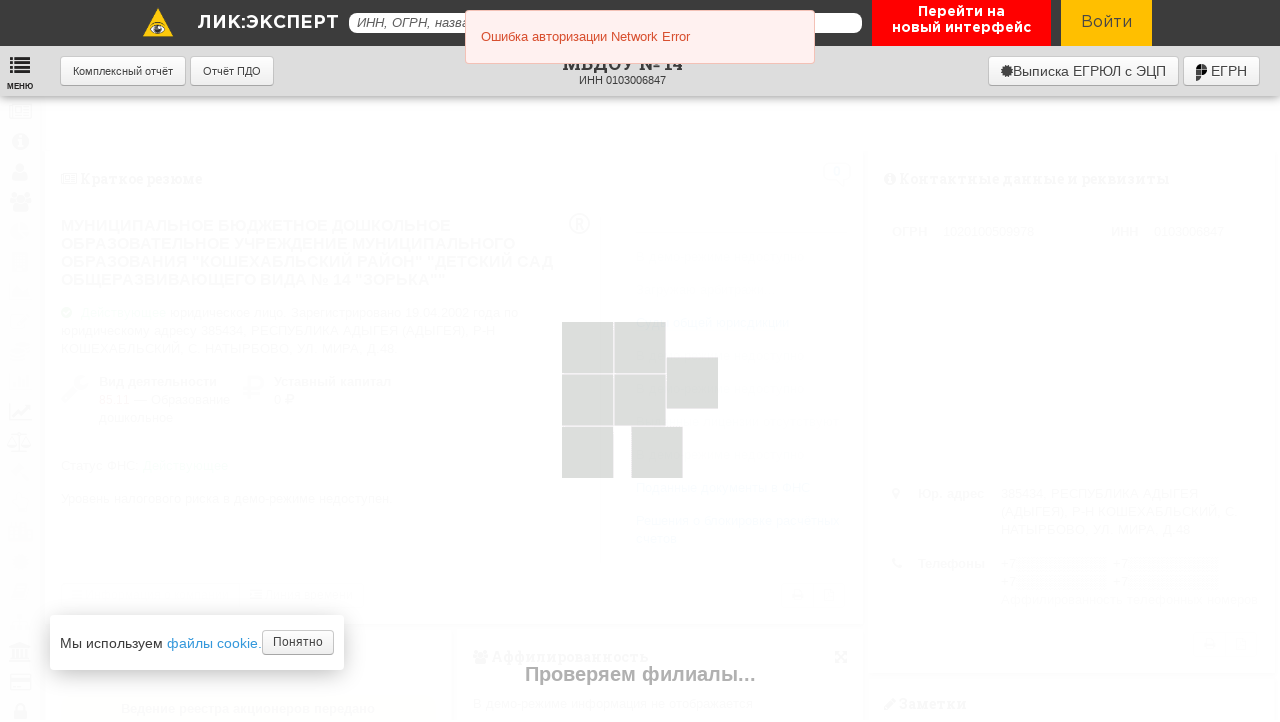

--- FILE ---
content_type: text/html; charset=UTF-8
request_url: https://licexpert.ru/company/1020100509978
body_size: 58202
content:
<!DOCTYPE html>
<html lang="ru">

<head>
  <meta charset="utf-8" />
  <meta name="viewport" content="width=device-width, initial-scale=1.0" />
      <title>МБДОУ № 14, ИНН 0103006847, ОГРН 1020100509978</title>
<meta name="description"
      content="МБДОУ № 14, МУНИЦИПАЛЬНОЕ БЮДЖЕТНОЕ ДОШКОЛЬНОЕ ОБРАЗОВАТЕЛЬНОЕ УЧРЕЖДЕНИЕ МУНИЦИПАЛЬНОГО ОБРАЗОВАНИЯ &quot;КОШЕХАБЛЬСКИЙ РАЙОН&quot; &quot;ДЕТСКИЙ САД ОБЩЕРАЗВИВАЮЩЕГО ВИДА № 14 &quot;ЗОРЬКА&quot;&quot;, РЕСПУБ░░░░ ░░░░░░ ░░░░░░░░.
      Юридический адрес, руководство, учредители, контакты, телефон, арбитражные дела, исполнительные производства,
       тендеры, налоги, финансовые показатели, бухгалтерская отчётность, торговые знаки.
        Зарегистрирован 19.04.2002 по юридическому адресу 385434,  РЕСПУБЛИКА АДЫГЕЯ (АДЫГЕЯ), Р-Н КОШЕХАБЛЬСКИЙ, С. НАТЫРБОВО, УЛ. МИРА, Д.48, Действующее,
         выручка в 2020 году неизвестна
              Генеральный директор СЕРОВА СВЕТЛАНА ВАСИЛЬЕВНА (ИНН 010302391406)"
>
<meta name="keywords"
      content="МБДОУ № 14, МУНИЦИПАЛЬНОЕ БЮДЖЕТНОЕ ДОШКОЛЬНОЕ ОБРАЗОВАТЕЛЬНОЕ УЧРЕЖДЕНИЕ МУНИЦИПАЛЬНОГО ОБРАЗОВАНИЯ &quot;КОШЕХАБЛЬСКИЙ РАЙОН&quot; &quot;ДЕТСКИЙ САД ОБЩЕРАЗВИВАЮЩЕГО ВИДА № 14 &quot;ЗОРЬКА&quot;&quot;, СЕРОВА СВЕТЛАНА ВАСИЛЬЕВНА,
        ИНН 0103006847, ОГРН 1020100509978, ОКПО , РЕСПУБ░░░░ ░░░░░░ ░░░░░░░░,
       юридический адрес, руководство, учредители, контакты, телефон, арбитражные дела, исполнительные производства,
        тендеры, налоги, финансовые показатели, бухгалтерская отчётность, торговые знаки">    <meta property="og:title" content="МБДОУ № 14" />
  <meta property="og:description" content="Онлайн сервис проверки контрагентов с актуальными данными из официальных источников ФНС, Росстат. Формирования клиентских баз. Свежие выписки из ЕГРЮЛ и ЕГРИП. Формирование списков по адресу, виду деятельности, выручке и другим финансовым показателям." />
  <meta property="og:type" content="article" />
  <meta property="og:url" content="https://licexpert.ru/" />
  <meta property="og:image" content="https://licexpert.ru/favicon.png" />

  <meta http-equiv="cache-control" content="max-age=0" />
  <meta http-equiv="cache-control" content="no-cache" />
  <meta http-equiv="expires" content="0" />
  <meta http-equiv="expires" content="Tue, 01 Jan 1980 1:00:00 GMT" />
  <meta http-equiv="pragma" content="no-cache" />


  
  <!-- Moment.js -->
  <script src="/assets/lib/moment.min.js"></script>

  <script>
      window.status_type = 1;
      window.limit_exceeded = 0;
      window.apiSession = '5c79d41fda36d7cf7209bc54076a60117a7d010y4aa17';
			window.monitoringSession = '';
      $apiUser = '';
      window.apiUser = '';
      window.userName = '';
      window.userGroups = [];
      window.admin = false;

			if ($apiUser == "") $apiUser = "demo_user_licexpert";

			window.auth = false;

      window.cid = '0';

      window.refresh_cache = false;

			window.purchase_flag = false;

      window.info_duration = 122.60508537292;

      window.time_start = new Date().getTime();
      window.time_stop = window.time_start;

      window.print_version = '2';

      window.show_time = function(){
        window.tile_duration = (window.time_stop - window.time_start);

        console.log("Info: " + window.info_duration + ' мкс');
        console.log("Tile: " + window.tile_duration + ' мкс');
      };

      window.send_time = function(){
        window.tile_duration = (window.time_stop - window.time_start);

        if(window.auth){
          $.ajax({
            type: "GET",
            url: "/saveState/" + window.company.ogrn + "/" + window.info_duration + '/' + window.tile_duration,
            headers: {
              "Application" : "aCjHHZY00nODFwxmLKrKRBpXECLXCfgQkn5lXB4xcx5Y42SXKzkLgJDib2F8ZKod",
              "Authorization" : "Bearer " + window.apiSession
            },
            cache: false,
            success: function(result) {
              if (result.status.code != 200) {
                console.log('time not save');
              }
            },
            error: function(error) {
              console.log(error);
            }
          });
        }

        return true;
      };

      window.company = {
				ogrn: 1020100509978,
				inn: '0103006847',
				kpp: '',
				okpo:'',
        okopf: '',
        lic_id: '100000185',
        pred_iskl: JSON.parse('"{}"'),
        title: "МБДОУ № 14",
				name_full: "МУНИЦИПАЛЬНОЕ БЮДЖЕТНОЕ ДОШКОЛЬНОЕ ОБРАЗОВАТЕЛЬНОЕ УЧРЕЖДЕНИЕ МУНИЦИПАЛЬНОГО ОБРАЗОВАНИЯ \"КОШЕХАБЛЬСКИЙ РАЙОН\" \"ДЕТСКИЙ САД ОБЩЕРАЗВИВАЮЩЕГО ВИДА № 14 \"ЗОРЬКА\"\"",
        name_short: "МБДОУ № 14",

				address:"385434,  РЕСПУБЛИКА АДЫГЕЯ (АДЫГЕЯ), Р-Н КОШЕХАБЛЬСКИЙ, С. НАТЫРБОВО, УЛ. МИРА, Д.48",
				addr_house_guid: '',
				addr_nedost_sv: {
					text: '',
					date: '',
				},

        blockinv_update_type: 'auto',
				type: 'ul',
				auth_capital: 0,
				registry_holder:{
					ogrn: "",
					date: "",
					name: "",
				},
				last_reporting_period: '2024',
				date_start: "2002-04-19",
				ved: null,
				egrul_records: [],
				okfs: {
          id: parseInt(""),
          descr: "",
        },
        okved: {
          main: {"code":"85.11","descr":"\u041e\u0431\u0440\u0430\u0437\u043e\u0432\u0430\u043d\u0438\u0435 \u0434\u043e\u0448\u043a\u043e\u043b\u044c\u043d\u043e\u0435"},
          dop: null        },
        head_fio: '',
        codes_data: {
          ogrn: {
            code: 1020100509978,
            date: "2025-02-03"
          },
          inn: {
            code: '0103006847'
          },
          okpo: {
            code: ""
          },
          kpp: {
            code: "",
            date: "",
            descr: ""
          },
          okato: {
            code: "",
            descr: ""
          },
          oktmo: {
            code: "",
            descr: ""
          },
          okved: {
            code: "85.11",
            descr: "Образование дошкольное",
          },
          okfs: {
            code: "",
            descr: ""
          },
          okopf: {
            code: "",
            descr: ""
          },
          fss: {
            code: "",
            date: "",
            descr: ""
          },
          pf: {
            code: "",
            date: "",
            descr: ""
          }
        }  
			}

			// Если пользователь авторизован, но нет сессии, делаем рефреш
			if (window.auth && !window.monitoringSession){
				document.location.reload();
			}

			// Бух отчетность
						window.financial_statements = {
				year_start: 2005,
				year_stop: 2018,
			}

			//Путь к API для отправки писем
			window.email_sender = "https://licweb.ru/licMailer/";

			//Путь к API для получения данных
      window.api_search = "https://search.ms.1clicom.ru/";
      window.api_hints = "https://hints.ms.1clicom.ru/";
      window.api_ms_contacts = "https://contacts.ms.1clicom.ru/";
      window.api_ms_id = "https://id.ms.1clicom.ru/";
      window.api_ms_index = "https://index.ms.1clicom.ru/";
      window.api_pro = "https://api.licexpert.ru/v2/";
      window.api = "https://api.1clicom.ru/expert/";
      window.api_download = "https://api.1clicom.ru/download/";
      window.api_test = "https://api.test.licexpert.ru/v2s/";
      window.api_ms_affil = "https://affil.ms.1clicom.ru/";
      window.api_ms_persons = "https://persons.ms.1clicom.ru/";

      window.api_auth = "https://auth.1clicom.ru";

      window.api_complex = "https://complex.1clicom.ru";

      window.file_save_source = "le";
      window.history_saving_allowed = false;
      window.mspType = '';
  </script>


  <link rel="icon" type="image/png" href="/assets/favicon.png" />

  <script src="/assets/3/js/jquery-3.1.0.js"></script>
  <script src="/assets/lib/jquery/jquery.cookie.js"></script>
  <script src="/assets/3/js/jquery-ui.min.js"></script>
  <script src="/assets/3/js/jquery.maskedinput.min.js"></script>
  <script src="/assets/3/js/jquery.vmap.js"></script>
  <script src="/assets/3/js/jquery.vmap.russia.js"></script>

  <script src="/components/function_library.js?ver=19"></script>
  <script src="/components/file_creator.js?ver=1"></script>

  <!-- Blob -->
  <script src="/assets/lib/blob-util.min.js"></script>

  <link href='https://fonts.googleapis.com/css?family=Roboto+Slab:400,100,300,700' rel='stylesheet' type='text/css' />
  <link href='https://fonts.googleapis.com/css?family=Open+Sans:400,400italic,600,600italic,700,300,800,300italic,700italic,800italic'
    rel='stylesheet' type='text/css' />

  <link rel="stylesheet" type="text/css" href="/assets/css/reset.css" />
  <link rel="stylesheet" type="text/css" href="/assets/lib/uikit/css/uikit.css" />
  <link rel="stylesheet" type="text/css" href="/assets/lib/uikit/css/uikit.gradient.min.css" />
  <link rel="stylesheet" type="text/css" href="/assets/css/default.css?ver=7" />


  <script src="/assets/lib/uikit/js/uikit.min.js"></script>
  <script src="/assets/lib/particles/particles.min.js"></script>

  <!-- Grid -->
  <script src="/assets/lib/uikit/js/components/grid.min.js"></script>

  <!-- Tooltip -->
  <script src="/assets/lib/uikit/js/components/tooltip.js"></script>
  <link rel="stylesheet" type="text/css" href="/assets/lib/uikit/css/components/tooltip.min.css" />

  <!-- Sticky -->
  <link rel="stylesheet" type="text/css" href="/assets/lib/uikit/css/components/sticky.min.css" />
  <script src="/assets/lib/uikit/js/components/sticky.js"></script>

  <!-- Accordion -->
  <link rel="stylesheet" type="text/css" href="/assets/lib/uikit/css/components/accordion.min.css" />
  <script src="/assets/lib/uikit/js/components/accordion.js"></script>

  <!-- Notify -->
  <link rel="stylesheet" type="text/css" href="/assets/lib/uikit/css/components/notify.gradient.min.css" />
  <script src="/assets/lib/uikit/js/components/notify.js"></script>

  <!-- Pagination -->
  <script src="/assets/lib/uikit/js/components/pagination.js"></script>

  <!-- Form select -->
  <link rel="stylesheet" type="text/css" href="/assets/lib/uikit/css/components/form-select.min.css" />
  <script src="/assets/lib/uikit/js/components/form-select.js"></script>

  <!-- Datepicker -->
  <link rel="stylesheet" type="text/css" href="/assets/lib/uikit/css/components/datepicker.min.css" />
  <script src="/assets/lib/uikit/js/components/datepicker.js"></script>

  <!-- Search & Autocomplete -->
  <link rel="stylesheet" type="text/css" href="/assets/lib/uikit/css/components/search.min.css" />
  <script src="/assets/lib/uikit/js/components/autocomplete.js"></script>
  <script src="/assets/lib/uikit/js/components/search.js"></script>

  <!-- Vis -->
  <link rel="stylesheet" href="https://maxcdn.bootstrapcdn.com/font-awesome/4.3.0/css/font-awesome.min.css">
  <script src="/assets/lib/vis.js"></script>
  <link rel="stylesheet" type="text/css" href="/assets/lib/vis.css" />

  <!-- LIC COMPONENTS -->

  <script src="/assets/components/tiles/tiles.js"></script>

  
  <link href="https://fonts.googleapis.com/css?family=PT+Serif:400,700" rel="stylesheet" />


  <link rel="stylesheet" type="text/css" href="/assets/3/css/linear-icons.css" />
  <link rel="stylesheet" type="text/css" href="/assets/3/css/animate.css" />
  <link rel="stylesheet" type="text/css" href="/assets/3/css/default.css?ver=6" />
  <link rel="stylesheet" type="text/css" href="/assets/3/css/jqvmap.css" />
  <link rel="stylesheet" type="text/css" href="/assets/3/css/jquery-ui.css" />

  <script src="/assets/3/js/lang_fns_egrul.js"></script>
  <script src="/assets/3/js/lang_fns_egrip.js"></script>
  <script src="/assets/3/js/index.js?ver=118"></script>
  <style type="text/css">
    #ui-datepicker-div {
      background: #fff !important;
      border: solid 1px #999 !important;
      border-radius: 3px;
      padding: 10px !important;
      font-size: 14px !important;
      margin-top: 5px !important;
      color: #000 !important;
    }

    #ui-datepicker-div a {
      border: none !important;
    }

    #ui-datepicker-div a:hover {
      background: #eee;
    }

    .ui-datepicker-other-month {
      opacity: .3;
    }

    .ui-datepicker-prev:after {
      content: "«";
      position: absolute;
      margin-left: 8px;
      margin-top: 3px;
    }

    .ui-datepicker-next:after {
      content: "»";
      position: absolute;
      margin-left: 8px;
      margin-top: 3px;
    }

    .ui-datepicker-next.ui-state-disabled {
      display: none;
    }

    .header-menu-item__podbor {
      display: inline-block;
      color: #fff !important;
      border: 0;
      font-weight: normal;
    }

    .modal__header, .uk-modal-header, .uk-modal-header h3, .custom-modal__header, .custom-modal__header h3 {
      font-size: 20px !important;
      font-weight: bold !important;
      font-family: "Roboto Slab", Tahoma, sans-serif !important;
    }

    .company .name,
    .lic-tiles .uk-panel h3 {
      font-family: "Roboto Slab", Tahoma, sans-serif !important;
    }

    input::-ms-clear {
      display: none;
    }

    html {
      overflow: visible !important;
    }
  </style>

  <link rel="stylesheet" href="/css/payment.css?ver=3">
  <link rel="stylesheet" type="text/css" href="/assets/components/modal/modal.css" />
  <script src="/assets/components/modal/modal.js?ver=120"></script>

  <link rel="stylesheet" href="/assets/css/main.css?ver=14">


  
  <!-- Сведения для краткого резюме -->
  <link rel="stylesheet" type="text/css" href="/components/short_resume/short_resume.css?ver=86" />
  <script src="/components/short_resume/short_resume.js?ver=86"></script>

  <!-- Контактные данные -->
  <link rel="stylesheet" type="text/css" href="/components/contacts_and_requisites/contacts_and_requisites.css?ver=82" />
  <script src="/components/contacts_and_requisites/contacts_and_requisites.js?ver=82"></script>

  <!-- Собственники -->
  <link rel="stylesheet" type="text/css" href="/components/stakeholders/stakeholders.css?ver=84" />
  <script src="/components/stakeholders/stakeholders.js?ver=84"></script>

  <!-- Аффилированность -->
  <link rel="stylesheet" type="text/css" href="/components/affilation/affilation.css?ver=81" />
  <script src="/components/affilation/affilation.js?ver=81"></script>

  <!-- Комментарии -->
  <link rel="stylesheet" type="text/css" href="/components/comments/comments.css?ver=82" />
  <script src="/components/comments/comments.js?ver=82"></script>

  <!-- Учрежденные лица -->
  <link rel="stylesheet" type="text/css" href="/components/established/established.css?ver85" />
  <script src="/components/established/established.js?ver=85"></script>

  <!-- Управляемые компании -->
  <link rel="stylesheet" type="text/css" href="/components/managed/managed.css?ver=83" />
  <script src="/components/managed/managed.js?ver=83"></script>

  <!-- Основные экономические показатели -->
  <link rel="stylesheet" type="text/css" href="/components/main_economics/main_economics.css?ver=83" />
  <script src="/components/main_economics/main_economics.js?ver=83"></script>

  <!-- Бухгалтерская отчётность -->
  <link rel="stylesheet" type="text/css" href="/components/financial_statements/financial_statements.css?ver=85" />
  <script src="/components/financial_statements/financial_statements.js?ver=85"></script>

  <!-- Налоговые отчисления -->
  <link rel="stylesheet" type="text/css" href="/components/tax_deductions/tax_deductions.css?ver=810" />
  <script src="/components/tax_deductions/tax_deductions.js?ver=810"></script>

  <!-- Бизнес-коэффициенты -->
  <link rel="stylesheet" type="text/css" href="/components/business_index/business_index.css?ver=82" />
  <script src="/components/business_index/business_index.js?ver=82"></script>

  <!-- Арбитражная практика -->
  <link rel="stylesheet" type="text/css" href="/components/arbitrage/arbitrage.css?ver=83" />
  <script src="/components/arbitrage/arbitrage.js?ver=83"></script>

  <!-- Тендеры -->
  <link rel="stylesheet" type="text/css" href="/components/tenders/tenders.css?ver=81" />
  <script src="/components/tenders/tenders.js?ver=81"></script>

  <!-- Конкуренты и контрагенты -->
  <link rel="stylesheet" type="text/css" href="/components/competitors/competitors.css?ver=81" />
  <script src="/components/competitors/competitors.js?ver=81"></script>

  <!-- Исполнительные производства -->
  <link rel="stylesheet" type="text/css" href="/components/executory/executory.css?ver=81" />
  <script src="/components/executory/executory.js?ver=81"></script>

  <!-- Объекты недвижимости -->
  <link rel="stylesheet" type="text/css" href="/components/estate/estate.css?ver=81" />
  <script src="/components/estate/estate.js?ver=81"></script>

  <!-- Лицензии -->
  <link rel="stylesheet" type="text/css" href="/components/license/license.css?ver=81" />
  <script src="/components/license/license.js?ver=81"></script>

  <!-- Лизинг -->
  <link rel="stylesheet" type="text/css" href="/components/leasing/leasing.css?ver=82" />
  <script src="/components/leasing/leasing.js?ver=82"></script>

  <!-- СРО -->
  <link rel="stylesheet" type="text/css" href="/components/sro/sro.css?ver=81" />
  <script src="/components/sro/sro.js?ver=81"></script>

  <!-- Филиалы и представительства -->
  <link rel="stylesheet" type="text/css" href="/components/branches/branches.css?ver=81" />
  <script src="/components/branches/branches.js?ver=81"></script>

  <!-- Проверка заблокированных счетов в ФНС-->
  <link rel="stylesheet" type="text/css" href="/components/block_invoices/block_invoices.css?ver=83" />
  <script src="/components/block_invoices/block_invoices.js?ver=83"></script>

  <!-- Заявленные виды деятельности -->
  <link rel="stylesheet" type="text/css" href="/components/okved/okved.css?ver=81" />
  <script src="/components/okved/okved.js?ver=81"></script>

  <!-- Внешнеэкономическая деятельность -->
  <link rel="stylesheet" type="text/css" href="/components/ved/ved.css?ver=81" />
  <script src="/components/ved/ved.js?ver=81"></script>

  <!-- История изменений -->
  <link rel="stylesheet" type="text/css" href="/components/history/history.css?ver=83" />
  <script src="/components/history/history.js?ver=83"></script>

  <!-- Проверки -->
  <link rel="stylesheet" type="text/css" href="/components/inspections/inspections.css?ver=81" />
  <script src="/components/inspections/inspections.js?ver=81"></script>

  <!-- Официальные коды -->
  <link rel="stylesheet" type="text/css" href="/components/official_code/official_code.css?ver=81" />
  <script src="/components/official_code/official_code.js?ver=81"></script>

  <!-- Записи в ЕГРЮЛ -->
  <link rel="stylesheet" type="text/css" href="/components/egrul_recording/egrul_recording.css?ver=81" />
  <script src="/components/egrul_recording/egrul_recording.js?ver=81"></script>

  <!-- Проверка поданных документов в ФНС-->
  <link rel="stylesheet" type="text/css" href="/components/submit_docs/submit_docs.css?ver=82" />
  <script src="/components/submit_docs/submit_docs.js?ver=82"></script>

  <!-- Предшественники и преемники -->
  <link rel="stylesheet" type="text/css" href="/components/predsh_preem/predsh_preem.css?ver=82" />
  <script src="/components/predsh_preem/predsh_preem.js?ver=82"></script>

  <!-- Аффилированность модалка -->
  <link rel="stylesheet" type="text/css" href="/components/person_affil/person_affil.css?ver=84" />
  <script src="/components/person_affil/person_affil.js?ver=84"></script>

  <!-- Аффилированность >10% модалка -->
  <link rel="stylesheet" type="text/css" href="/components/more_then_10/more_then_10.css?ver=83" />
  <script src="/components/more_then_10/more_then_10.js?ver=83"></script>

    <!-- Долги/Недоимки ФЛ -->
  <link rel="stylesheet" type="text/css" href="/components/debts/debts.css?ver=81" />
  <script src="/components/debts/debts.js?ver=81"></script>

  <!-- Банкротство -->
  <link rel="stylesheet" type="text/css" href="/components/bankrupt/bankrupt.css?ver=83" />
  <script src="/components/bankrupt/bankrupt.js?ver=83"></script>

  <!-- Банкротство -->
  <link rel="stylesheet" type="text/css" href="/components/bankrupt_intentions/bankrupt_intentions.css?ver=81" />
  <script src="/components/bankrupt_intentions/bankrupt_intentions.js?ver=81"></script>

  <!-- Эмитент -->
  <link rel="stylesheet" type="text/css" href="/components/issuer/issuer.css?ver=81" />
  <script src="/components/issuer/issuer.js?ver=81"></script>

  <!-- Залог -->
  <link rel="stylesheet" type="text/css" href="/components/zalog/zalog.css?ver=85" />
  <script src="/components/zalog/zalog.js?ver=85"></script>

  <!-- тороговые марки -->
  <link rel="stylesheet" type="text/css" href="/components/trademark/trademark.css?ver=81" />
  <script src="/components/trademark/trademark.js?ver=81"></script>

  <!-- Выписки ЭЦП -->
  <script src="/components/ecp_report/ecp_report.js?ver=12"></script>
  

  <!-- Шрифт fontawesome -->
  <link rel="stylesheet" href="/assets/lib/font-awesome-v5.4.1.css">
  <link rel="stylesheet" href="/css/mobile.css?version=0.3.2">
</head>

<body><div class="uk-modal" id="modal-universal">
	<div class="uk-modal-dialog uk-modal-dialog-large">
		<span class="uk-modal-close uk-close"></span>
		<div class="uk-modal-header">
			<h3></h3>
		</div>
		<div class="uk-overflow-container"></div>
		<div class="uk-modal-footer" style="text-align: right;">
			<div class="uk-button uk-button-primary uk-button-savePDF"><i class="uk-icon-save"></i> Сохранить</div>
			<a href="" target="_blank" rel="noopener noreferrer" class="uk-button uk-button-print"><i class="uk-icon-print"></i> Распечатать</a>
		</div>
	</div>
</div>
<!-- TODO "под удаление" --><div class="uk-modal" id="modal-error">
	<div class="uk-modal-dialog">
		<span class="uk-modal-close uk-close"></span>
		<div class="uk-modal-header">
			<h3>Сообщение об ошибке</h3>
		</div>
		<div class="uk-overflow-container"></div>
		<div class="uk-modal-footer" style="text-align: right;">
			<div class="uk-button uk-button-primary">Отправить</div>
		</div>
	</div>
</div><script src="/components/demo_access/demo_access.js?ver=12"></script>

<div class="uk-modal" id="modal-demo">
	<div class="uk-modal-dialog">
		<span class="uk-modal-close uk-close"></span>
		<div class="uk-modal-header">
			<h3>Заявка на демодоступ</h3>
		</div>
		<div class="uk-overflow-container">
			<div class="uk-form">
				<div class="uk-form-row"><input class="uk-width-1-1 uk-form-large" type="text" data-req="1" id="order_companyName" name="order_companyName" placeholder="Название компании *" /></div>
				<div class="uk-form-row"><input class="uk-width-1-1 uk-form-large" type="text" data-req="1" id="order_customerName" name="order_customerName" placeholder="ФИО *" /></div>
				<div class="uk-form-row"><input class="uk-width-1-1 uk-form-large" type="text" data-req="1" id="order_contactPhone" name="order_contactPhone" placeholder="Телефон *" /></div>
				<div class="uk-form-row"><input class="uk-width-1-1 uk-form-large" type="text" data-req="1" id="order_contactMail" name="order_contactMail" placeholder="Эл. почта *" /></div>
				<div class="uk-form-row"><input class="uk-width-1-1 uk-form-large" type="text" data-req="0" id="order_promo" name="order_promo" placeholder="Промокод" /></div>
				<label style="display: flex; align-items: center; gap: 5px; margin-top: 10px; width: fit-content;" class="personal-data-agree-label">
					<span style="flex: 1">Согласен с обработкой персональных данных</span>
					<input id="personal-data-agree" type="checkbox" style="flex-shrink: 0"/>
				</label>
				<input type="hidden" id="order_contactUrl" name="order_contactUrl" value="licexpert.ru" />
			</div>
		</div>
		<div>
			<p style="margin-top: 10px; font-size: 14px; color: #888; font-style: italic;">* - обязательны к заполнению</p>
		</div>
		<div class="uk-modal-footer" style="text-align: right;">
			<button id="modal-demo-submit" disabled="disabled" class="uk-button uk-button-primary">Получить демодоступ</button>
		</div>
	</div>
</div><script src="/components/purchase/purchase.js?ver=11"></script>

<div class="uk-modal" id="modal-purchase">
	<div class="uk-modal-dialog">
		<span class="uk-modal-close uk-close"></span>
		<div class="uk-modal-header">
			<h3>Заявка на покупку</h3>
		</div>
		<div class="uk-overflow-container">
			<div class="uk-form">
				<div class="uk-form-row"><input class="uk-width-1-1 uk-form-large" type="text" id="order_purchase_companyName" name="order_purchase_companyName" placeholder="Название компании" /></div>
				<div class="uk-form-row"><input class="uk-width-1-1 uk-form-large" type="text" id="order_purchase_customerName" name="order_purchase_customerName" placeholder="ФИО" /></div>
				<div class="uk-form-row"><input class="uk-width-1-1 uk-form-large" type="text" id="order_purchase_contactPhone" name="order_purchase_contactPhone" placeholder="Телефон" /></div>
				<div class="uk-form-row"><input class="uk-width-1-1 uk-form-large" type="text" id="order_purchase_contactMail" name="order_purchase_contactMail" placeholder="Эл. почта" /></div>	
				<input type="hidden" id="order_purchase_contactUrl" name="order_purchase_contactUrl" value="licexpert.ru" />
			</div>
		</div>
		<div class="uk-modal-footer" style="text-align: right;">
			<button id="modal-purchase-submit" class="uk-button uk-button-primary">Отправить заявку</button>
		</div>
	</div>
</div>
<!-- Модальное окно Лицензионное соглашение для оплаты -->
<div class="uk-modal" id="modal-company-license_agreement">
	<div class="uk-modal-dialog uk-modal-dialog-large">
		<span class="uk-modal-close uk-close"></span>
		<div class="uk-modal-header">
			<h3>ЛИЦЕНЗИОННЫЙ ДОГОВОР</h3>
		</div>
		<div class="uk-overflow-container" style="max-height: 744px;padding: 10px;">
			<div style="float: left;">Лицензионный договор на право использования программы для ЭВМ "ЛИК:ЭКСПЕРТ" на 1 (одно) рабочее место сроком на 1 (один) год по тарифу ЛИК:ЭКСПЕРТ ЛЭ1</div>

			<div style="float: right;">г.Москва</div>
			<div style="clear: both; padding: 10px;"></div>

			<p>Настоящий Лицензионный договор является офертой ЗАО "ЛИК" ОГРН: 1137746308039, ИНН/КПП: 7719841799/771901001, адрес: 105679, г.Москва, Измайловское шоссе, д.44, именуемое в дальнейшем Лицензиар, Пользователю программы для ЭВМ "ЛИК:ЭКСПЕРТ", именуемому в дальнейшем Лицензиат.</p>
			<p>Под акцептом в целях настоящего Лицензионного договора признается факт оплаты вознаграждения по настоящему договору, либо факт начала использования (принятия Лицензионного соглашения при запуске) программы для ЭВМ "ЛИК", в зависимости от того, какое событие наступит раньше.</p>

			<ul style="padding-left: 10px;">
				<ol><h2>1. Определение терминов</h2>

					<ul style="padding-left: 10px;">
						<ol>1.1. Программа для ЭВМ "ЛИК:ЭКСПЕРТ" – результат интеллектуальной деятельности - программно-информационный комплекс, разработанный для получения открытых и общедоступных данных о юридических лицах и индивидуальных предпринимателях. Далее - ПО "ЛИК".</ol>
						<ol>1.2. Лицензионное соглашение – правила использования ПО "ЛИК", принимаемые Лицензиатом при запуске ПО "ЛИК".</ol>
						<ol>1.3. Идентификационные данные: Логин и Пароль – позволяют идентифицировать Лицензиата.</ol>
						<ol>1.4. Рабочее место – комплект, включающий в себя программное обеспечение и идентификационные данные.</ol>
					</ul>
				</ol>
				<ol><h2>2. Предмет договора</h2>
					<ul style="padding-left: 10px;">
						<ol>2.1. Предметом настоящего Лицензионного договора является передача Лицензиаром неисключительных прав на использование результата интеллектуальной деятельности - ПО "ЛИК" Лицензиату на условиях простой (неисключительной) лицензии путем открытия доступа к серверу баз данных Лицензиара в соответствии выбранным пользователем Тарифом.</ol>
						<ol>2.2. Обладателем исключительного права на программно-информационный комплекс ЛИК является ЗАО "ЛИК" ОГРН: 1137746308039, ИНН/КПП: 7719841799/771901001, адрес: 105679, г.Москва, Измайловское шоссе, д.44.</ol>
						<ol>2.3 Лицензиар может передать свои права по распространению простой (неисключительной) лицензии на ПО "ЛИК" Партнеру, согласно дополнительно заключенному договору.</ol>
						<ol>2.4. Лицензиар сохраняет за собой право на содержание, название, любое коммерческое и некоммерческое использование ПО "ЛИК" и любых документов, относящихся к нему, включая авторское право и иные права.</ol>
						<ol>2.5. Доступ к ПО "ЛИК" предоставляется в течение 1 (одного) рабочего дня с момента оплаты вознаграждения.</ol>
						<ol>2.6. Лицензиар вправе выпускать новые релизы и версии ПО "ЛИК", ставить условия их предоставления Лицензиату, условия технической поддержки и сопровождения.</ol>
					</ul>
				</ol>

				<ol><h2>3. Исключительные права. Условия использования.</h2>
					<ul style="padding-left: 10px;">
						<ol>3.1. ПО "ЛИК" является результатом интеллектуальной деятельности Лицензиара и защищается законодательством Российской Федерации об авторском праве. В ПО "ЛИК" не используются никакие элементы в нарушение прав третьих лиц.</ol>
						<ol>3.2. Право использования ПО "ЛИК" предоставляется только Лицензиату, без права передачи третьим лицам, исключительно в объеме, оговоренном настоящим Лицензионным договором, если нет письменного согласия Правообладателя на иное. Лицензиату запрещается получение дохода с перепродажи информации, полученной при использовании ПО "ЛИК".</ol>
						<ol>3.3. Лицензиар гарантирует, что вся информация, которую может получить Лицензиат с использованием ПО "ЛИК", получена законным путем на основании Статьи 6 Федерального закона от 08.08.2001г. 129-ФЗ "О государственной регистрации юридических лиц", в соответствии с которой сведения, содержащиеся в едином государственном реестре юридических лиц и едином государственном реестре индивидуальных предпринимателей (за исключением паспортных данных физических лиц, информации о счетах и месте жительства индивидуального предпринимателя), являются открытыми и общедоступными. Изменения в сведениях о ЮЛ и ИП накапливается системой по мере получения более новых данных. Её объем определяется источниками информации, а также возможностями по получению и обработке этой информации.</ol>
						<ol>3.4. В случаях нарушения Лицензиатом условий настоящего договора или выявления роботизированных запросов к ПО "ЛИК", Лицензиаром может быть заблокирован доступ Лицензиата к ПО "ЛИК" либо может быть введено ограничение по количеству обращений к ПО "ЛИК" в части поиска и получения информации.</ol>
						<ol>3.5. Лицензиар вправе устанавливать технические ограничения на количество запросов к системе. Базовые ограничения на количество выдаваемых ПО "ЛИК" объектов, входящих в тарифный план ЛИК:ЭКСПЕРТ ЛЭ1: общее – 600 000 в течение всего срока действия лицензии, на выписки ЕГРЮЛ/ЕГРИП с ЭЦП – до 100 в сутки, на выписки ЕГРН – до 5 в сутки.</ol>
						<ol>3.6. ПО "ЛИК" предоставляется Лицензиату «как есть» ("AS IS"). Лицензиар не дает гарантий, что ПО "ЛИК" будет работать на любом оборудовании, на любой рабочей станции, совместно с любыми другими приложениями без возникновения ошибок.</ol>
						</ul>
					</ol>

					<ol><h2>4. Права и обязанности Сторон.</h2>
						<ul style="padding-left: 10px;">
							<ol>4.1. Обязанности Лицензиара:
								<ul style="padding-left: 10px;">
									<ol>4.1.1. Обеспечение круглосуточной работы ПО "ЛИК", за исключением времени профилактических работ;</ol>
									<ol>4.1.2. Своевременное обновление программного обеспечения.</ol>
								</ul>
							</ol>

							<ol>4.2. Права Лицензиара:
								<ul style="padding-left: 10px;">
									<ol>4.2.1. Внесение изменений в ПО "ЛИК"</ol>
									<ol>4.2.2. Блокирование доступа к серверу баз данных в случае нарушения Лицензиатом условий настоящего договора или нарушением Лицензионного соглашения, с последующим, не позднее трех рабочих дней после блокировки, уведомлением Лицензиата о фактах нарушения и возможных способах устранения нарушений.</ol>
								</ul>
							</ol>

							<ol>4.3. Обязанности Лицензиата:
								<ul style="padding-left: 10px;">
									<ol>4.3.1. Не совершать попыток копирования, модифицирования, декомпилирования, дезассемблирования ПО "ЛИК".</ol>
									<ol>4.3.2. Не использовать данные, полученные из ПО "ЛИК", для перепродажи третьим лицам.</ol>
									<ol>4.3.3. Не использовать учетные данные входа в ПО "ЛИК" для передачи и перепродажи третьим лицам.</ol>
									<ol>4.3.4. Соблюдать условия Лицензионного договора.</ol>
								</ul>
							</ol>
							<ol>4.4. Права Лицензиата:
								<ul style="padding-left: 10px;">
									<ol>4.4.1. Получение круглосуточного доступа к серверу баз данных посредством ПО "ЛИК" за исключением времени проведения профилактических работ.</ol>
									<ol>4.4.2. Получение квалифицированной технической поддержки.</ol>
									<ol>4.5. Не вступая в противоречие с условиями оферты, Лицензиар и Лицензиат вправе в любое время оформить Лицензионный договор в форме письменного двухстороннего документа.</ol>
								</ul>
							</ol>
						</ul>
					</ol>

					<ol><h2>5. Срок действия договора.</h2>
						<ul style="padding-left: 10px;">
							<ol>5.1. Настоящий договор вступает в силу с принятия условий настоящего договора и действует в течение срока, установленного лицензией. Договор может быть пролонгирован Сторонами на новый срок.</ol>
							<ol>5.2. В случае нарушения Лицензиатом условий настоящего Договора Лицензиар вправе досрочно расторгнуть договор и незамедлительно заблокировать доступ к серверу.</ol>
							<ol>5.3. В случае нарушения условий данного Лицензионного договора, за исключением пунктов 3.4, 4.3.1-4.3.3, любая из Сторон вправе в одностороннем порядке отказаться от исполнения настоящего Лицензионного договора, без материальных и иных претензий друг к другу, уведомив другую Сторону, путем направления за 30 (тридцать) дней сообщения средствами электронной связи.
								Электронный адрес Лицензиата указывается при регистрации. Электронный адрес Лицензиара −  inf@1clicom.ru
							В случае нарушения Лицензиатом условий пунктов 3.4, 4.3.1-4.3.3 данного Лицензионного договора, Лицензиар вправе в одностороннем порядке отказаться от исполнения настоящего Лицензионного договора.</ol>
							<ol>5.4. В случае одностороннего отказа Лицензиата от настоящего Лицензионного договора (на условиях указанных в п.5.3), право использования ПО "ЛИК" предоставляется Лицензиату до конца периода действия доступа в соответствии с выбранным Лицензиаром Тарифом, вознаграждение Лицензиара возврату не подлежит.</ol>
						</ul>
					</ol>

					<ol><h2>6. Порядок расчетов.</h2>
						<ul style="padding-left: 10px;">
							<ol>6.1. Лицензиат оплачивает Лицензиару лицензионное вознаграждение за право использования ПО "ЛИК" в размере, установленном в выставленном Лицензиаром счете в соответствии с выбранным Тарифом.</ol>
							<ol>6.2. Лицензиат оплачивает выставленный счет путем безналичного перечисления на счет Лицензиара.</ol>
						</ul>
					</ol>

					<ol><h2>7. Ответственность сторон.</h2>
						<ul style="padding-left: 10px;">
							<ol>7.1. За невыполнение или ненадлежащее выполнение обязательств по настоящему Лицензионному договору Лицензиар и Лицензиат несут ответственность в соответствии с действующим законодательством Российской Федерации.</ol>
							<ol>7.2. Лицензиар не несет ответственности за полноту и объем данных предоставляемых через открытые источники используемые ПО "ЛИК".</ol>
							<ol>7.3. Лицензиар не несет ответственности за невозможность использования ПО "ЛИК" по причинам не зависящим от Лицензиара.</ol>
							<ol>7.4. Лицензиар не несет ответственность за действия и решения Лицензиата, принятые на основании информации, полученной при использовании ПО "ЛИК", их последствия, а также прямые и косвенные убытки, включая упущенную выгоду в результате применения программно-информационного комплекса ПО "ЛИК".</ol>
						</ul>
					</ol>

					<ol><h2>8. Реквизиты сторон.</h2>
						<div style="margin-left: 40px;">
							<p>Лицензиар:<br>ЗАО «ЛИК»</p>

							<p>Юридический/фактический адрес:<br>105679, г.Москва, Измайловское шоссе, д.44</p>

							<p>ОГРН: 1137746308039</p>
							<p>ИНН/КПП: 7719841799/771901001</p>
							<p>Лицензиат:<br>Пользователь (данные указываются при осуществлении платежа)</p>
						</div>
					</ol>
			</ul>
		</div>
		<div class="uk-modal-footer" style="text-align: right;"></div>	
	</div>
</div>
<!-- Модальное окно Информация об онлайн оплате -->
<div class="uk-modal" id="modal-company-online_pay_info">
	<div class="uk-modal-dialog uk-modal-dialog-large" style="width:680px;">
		<span class="uk-modal-close uk-close"></span>

		<div class="uk-overflow-container" style="max-height: 840px;max-width: 620px;">
			<img src="/images/payment/pay_by_card.jpg" style="max-height:  840px;">
		</div>	
	</div>
</div>
	<!-- Комплексный отчет -->
	<link rel="stylesheet" type="text/css" href="/components/complex_report/complex_report.css?ver=5" />	
<script src="/components/complex_report/complex_report.js?ver=20"></script>

<div class="uk-modal" id="modal-company-complex">
	<div class="uk-modal-dialog uk-modal-dialog-large" style="width: 1440px;font-size: 13px;">
		<span class="uk-modal-close uk-close"></span>
		<div class="uk-modal-header">
			<h3>Комплексный отчёт, МБДОУ № 14, 21.01.2026</h3>
		</div>
		<div class="uk-overflow-container" id="cml_report"></div>
		<div class="uk-modal-footer" style="text-align: right;">
			<span id="modal-complex-button-download-doc" class="uk-button uk-button-primary"><i id="modal-complex-icon-download-doc" class="uk-icon-save"></i> Сохранить DOC</span>
			<span id="modal-complex-button-download-pdf" class="uk-button uk-button-primary"><i id="modal-complex-icon-download-pdf" class="uk-icon-file-pdf-o"></i> Сохранить PDF</span>
			<span id="modal-complex-button-print" class="uk-button"><i class="uk-icon-print"></i> Распечатать</span>
		</div>		
	</div>
</div>
	<div class="uk-modal" id="modal-company-complex-full">
	<div class="uk-modal-dialog uk-modal-dialog-large" style="width: 1440px;font-size: 13px;">
		<span class="uk-modal-close uk-close"></span>
		<div class="uk-modal-header">
			<h3>Комплексный отчёт, МБДОУ № 14, 21.01.2026</h3>
		</div>
		<div class="uk-overflow-container"></div>
		<div class="uk-modal-footer" style="text-align: right;">
			<span id="modal-complex-full-button-download-pdf" class="uk-button uk-button-primary"><i id="modal-complex-full-icon-download-pdf" class="uk-icon-save"></i> Сохранить PDF</span>
			<span id="modal-complex-full-button-print" class="uk-button"><i class="uk-icon-print"></i> Распечатать</span>
		</div>		
	</div>
</div>

	<!-- Отчет ПДО -->
			<link rel="stylesheet" type="text/css" href="/components/pdo_report/pdo_report.css?ver=1" />
<script src="/components/pdo_report/pdo_report.js?ver=15"></script>

<div class="uk-modal" id="modal-company-pdo">
	<div class="uk-modal-dialog uk-modal-dialog-large" style="width: 1440px;">
		<span class="uk-modal-close uk-close"></span>
		<div class="uk-modal-header">
			<h3>Отчёт ПДО, МБДОУ № 14, 21.01.2026</h3>
		</div>
		<div id="pdo-modal-content" class="uk-overflow-container">
			<!-- Данные берутся из запроса -->
			<div class="pdo__loading">
				<i class="uk-icon-spinner uk-icon-spin"></i>
			</div>
		</div>
		<div class="uk-modal-footer" style="text-align: right;">
			<span id="pdo-modal-button-download-doc" class="uk-button uk-button-primary"><i  class="uk-icon-save"></i> Сохранить DOC</span>
			<span id="pdo-modal-button-download-pdf" class="uk-button uk-button-primary"><i  class="uk-icon-file-pdf-o"></i> Сохранить PDF</span>
			<span id="pdo-modal-button-print" class="uk-button"><i class="uk-icon-print"></i> Распечатать</span>
		</div>
	</div>
</div>	
	<!-- Отчет ЭЦП -->
	<div class="uk-modal" id="modal-company-ecp">
	<div class="uk-modal-dialog uk-modal-dialog-large" style="padding: 20px 30px;">
		<span class="uk-modal-close uk-close"></span>
		<div class="uk-modal-header">
			<h3>Выписка ЕГРЮЛ, заверенная ЭЦП ФНС</h3>
		</div>
		<div class="uk-overflow-container">
			</div>
			<div class="uk-overflow-container" style="max-height: 365px;">
				<table id="ecp-table">
					<tr>
						<td style="width:35%; position: relative;" id="ecp-reports-download">
							<div id="ecp-loading" style="padding: 50px 0px; text-align: center; position: absolute; top: 50%; left: 50%; transform: translateX(-50%) translateY(-50%)">
								<i class="uk-icon-spinner uk-icon-spin" style="color: #999; font-size: 30px;"></i>
								<div style="margin-top: 10px; color: #999; font-size: 11px;">Загрузка</div>
							</div>
							<div style="margin-top: 15px" id="ecp-reports-download-content"></div>
						</td>
						<td>
							<div class="ecp-information">
								<p style="text-align:center;"><span id="egrip-ecp-title">Сроки действия выписки ЕГРЮЛ</span></p>
								<div id="egrip-ecp-desc">
									<ul>
										<li>
											<b>В случае если юридическое лицо либо ИП принимает участие в торгах по размещению госзаказа.</b> При этом на основании Федерального закона «О размещении государственных заказов» № 94 от 21.07.2005 п. 3 ст. 25 срок действия выписки ЕГРЮЛ/ЕГРИП составляет <b class="ecp-red">6 месяцев.</b>
										</li>
										<li>
											<b>При заверении нотариусом сделки по отчуждению доли уставного капитала.</b> В соответствии с Федеральным законом «Об обществах с ограниченной ответственностью» № 14 от 08.02.1998 п. 13 ст. 21, срок действия выписки из ЕГРЮЛ зависит от конкретной ситуации и может колебаться <b class="ecp-red">от 10 до 30 дней.</b>
										</li>
										<li>
											<b>При необходимости предоставления выписки в арбитражный суд.</b> В согласии с Арбитражным процессуальным кодексом РФ п. 9 ч. 2 ст. 126 срок действия выписки ЕГРЮЛ/ЕГРИП составляет <b class="ecp-red">30 дней.</b>
										</li>
										<li>
											<b>При открытии счета в банке или при оформлении кредита.</b> Срок действия выписки ЕГРЮЛ/ЕГРИП составляет <b class="ecp-red">30 дней.</b>
										</li>
									</ul>
								</div>
							</div>
						</td>
					</tr>
				</table>
			</div>
		<div class="uk-modal-footer" style="text-align: right;">
			<div id="modal-ecp-submit" class="uk-button uk-button-primary">Получить выписку ЕГРЮЛ ЭЦП</div>
		</div>		
	</div>
</div>
	<!-- Выписка ЕГРЮЛ/ЕГРИП -->
	<link rel="stylesheet" type="text/css" href="/components/egrul_report/egrul_report.css?ver=1" />
<script src="/components/egrul_report/egrul_report.js?ver=13"></script>

<div class="uk-modal" id="modal-company-egrul">
	<div class="uk-modal-dialog uk-modal-dialog-large" style="width: 1440px;font-size: 13px;">
		<span class="uk-modal-close uk-close"></span>
		<div class="uk-modal-header">
			<h3>Выписка ЕГРЮЛ МБДОУ № 14, 21.01.2026 </h3>
		</div>

		<div class="uk-overflow-container"></div>

		<div class="uk-modal-footer" style="text-align: right;">
			<button id="modal-ecp-button" class="uk-button" style="font-size: 14px;" data-uk-modal="{target:'#modal-company-ecp'}" title="Выписка ЕГРЮЛ/ЕГРИП ЭЦП"><i class="uk-icon-certificate"></i> Выписка заверенная ЭЦП</button>

			<span id="modal-egrul-button-print" class="uk-button"><i class="uk-icon-print"></i> Распечатать</span>
			<span id="modal-egrul-button-download-pdf" class="uk-button uk-button-primary"><i id="modal-egrul-icon-download-pdf" class="uk-icon-file-pdf-o"></i> Сохранить PDF</span>
		</div>
	</div>
</div>

	<!-- Выписка ЕГРН -->
	<script src="/components/egrn_report/egrn_report.js?ver=15"></script>
<link rel="stylesheet" type="text/css" href="/components/egrn_report/egrn_report.css?ver=12" />

<div class="uk-modal" id="modal-company-egrn">
	<div class="uk-modal-dialog uk-modal-dialog-large">
		<span class="uk-modal-close uk-close"></span>
		<div class="uk-modal-header">
			<h3>Выписка из ЕГРН</h3>
		</div>
		<div class="uk-overflow-container" style="margin: 0 15px;">
			<!-- <div style="margin-bottom: 15px">
                <p style="font-size: 16px; color: red; font-weight: bold">Заказ и формирование выписок временно невозможны</p>
            </div>   -->
			<p id="egrn-no-access" style="font-size: 16px; color: red; font-weight: bold; display: none">
                Для подключения услуги, пожалуйста, обратитесь напрямую к своему менеджеру либо позвоните нам по номеру <span style="text-wrap: nowrap">8 800 500-40-18</span>
            </p>
			<div class="uk-form">
				<div class="uk-form-row"><input type="radio" name="egrn-type" value="1" checked="checked"/> Выписка из ЕГРН</div>
				<div class="uk-form-row"><input type="radio" name="egrn-type" value="3"/> Выписка из ЕГРН, заверенная усиленной электронной цифровой подписью 
					(<span class="ecp-toggler" title="Кликните, чтобы узнать подробнее">ЭЦП</span>)<i class="uk-icon-question-circle"></i>
				</div>
				<div class="uk-form-row"><input type="radio" name="egrn-type" value="2"/> Архивная выписка из ЕГРН</div>
				<div class="uk-form-row"><input type="radio" name="egrn-type" value="4"/> Архивная выписка из ЕГРН, заверенная усиленной электронной цифровой подписью 
					(<span class="ecp-toggler" title="Кликните, чтобы узнать подробнее">ЭЦП</span>)<i class="uk-icon-question-circle"></i>
				</div>
				<div id="ecp-desc">
					<p>ЭЦП позволяет <b>установить авторство</b> подписанта и неизменность документа после подписания. Электронные выписки из ЕГРН, полученные через наш сервис, подписываются ЭЦП государственного регистратора Росреестра. <b>Подлинность электронной подписи можно проверить</b> на портале госуслуг (файл с электронной подписью имеет расширение .sig и является составляющей .zip архива, который поступает на адрес электронной почты, указанный при заказе).</p>
					<p>Федеральным законом от 06.04.2011 <a href="https://www.consultant.ru/document/cons_doc_LAW_112701/" target="_blank" rel="noopener noreferrer">№ 63-ФЗ «Об электронной подписи»</a> установлено, что информация в электронной форме, подписанная квалифицированной электронной подписью, <b>признается электронным документом, равнозначным документу на бумажном носителе</b>, подписанному собственноручной подписью и заверенному синей печатью.</p>
					<p>Электронная выписка из ЕГРН, заверенная ЭЦП, является действительным официальным документом <b>только при предъявлении ее на электронном носителе</b>. Если распечатать на бумаге документ, полученный в составе электронного документа, он юридическую силу не имеет и носит только информационный характер.</p>
				</div>

				<div class="uk-form-row"><input class="uk-width-1-1 uk-form-large" type="text" id="egrn-email" value="" placeholder="Эл. почта, на которую будет отправлена выписка" /></div>
				<div class="uk-form-row"><input class="uk-width-1-1 uk-form-large" type="text" id="egrn-addr" placeholder="Адрес" value="385434,  РЕСПУБЛИКА АДЫГЕЯ (АДЫГЕЯ), Р-Н КОШЕХАБЛЬСКИЙ, С. НАТЫРБОВО, УЛ. МИРА, Д.48"/></div>
				<div class="uk-form-row"><input class="uk-width-1-1 uk-form-large" type="text" id="egrn-kadastr" placeholder="Кадастровый номер объекта (если есть)"/></div>
			</div>

			<div style="font-size: 12px; color: #999; margin-top: 10px;">Максимальный срок предоставления выписки — 2 рабочих дня</div>
			

		</div>
		<div class="uk-modal-footer" style="display: flex; align-items: end; justify-content: end">
			<!-- <div id='egrn_footer_info' style="color: red; font-weight: bold">
				<p>
					Уважаемые клиенты!
				</p>
				<p>
					В связи с перебоями в работе Росреестра возможна задержка при формировании выписок из ЕГРН.<br>Приносим свои извинения за доставленные неудобства.
				</p>
			</div> -->
			<div>
				<button id="modal-egrn-submit" class="uk-button uk-button-primary">Получить выписку из ЕГРН</button>
				<div style="font-size: 12px; color: #999; display: flex; flex-direction: column; gap: 3px; margin-top: 7px; text-align: end" id="egrn-limit"></div>
			</div>
		</div>
	</div>
</div>

	<!-- Реквизиты для договора -->
	<div class="uk-modal" id="modal-company-invoices">
	<div class="uk-modal-dialog uk-modal-dialog-large">
		<span class="uk-modal-close uk-close"></span>
		<div class="uk-modal-header">
			<h3>Реквизиты для договора</h3>
		</div>
		<div id="modal-company-invoices-data" class="uk-overflow-container">
			<p>реквизиты</p>
		</div>
	</div>
</div>
	<!-- Фактические адреса -->
	<!-- Модальное окно Фактические адреса -->
<style type="text/css">
	#modal-company-actual_address thead th{
		font-weight: 700;
		font-size: 15px;
	}
	#modal-company-actual_address .right, #modal-company-actual_address .uk-table th.right {text-align: right;}
	#modal-company-actual_address td.right {white-space: nowrap;}
</style>

<div class="uk-modal" id="modal-company-actual_address">
	<div class="uk-modal-dialog uk-modal-dialog-large">
		<span class="uk-modal-close uk-close"></span>
		<div class="uk-modal-header">
			<h3>Фактические адреса, включая филиалы и структурные подразделения</h3>
		</div>

		<div class="uk-overflow-container"></div>

		<div class="uk-modal-footer" style="text-align: right;">
			<span id="actual_address-modal-button-download-pdf" class="uk-button uk-button-primary"><i class="uk-icon-file-pdf-o"></i> Сохранить PDF</span>
			<span id="actual_address-modal-button-print" class="uk-button"><i class="uk-icon-print"></i> Распечатать</span>
		</div>	
	</div>
</div>
	<!-- Аффилированность -->
	<div class="uk-modal" id="modal-company-person_affil">
	<div class="uk-modal-dialog uk-modal-dialog-large" style="width: 1440px;font-size: 13px;">
		<span class="uk-modal-close uk-close"></span>
		<div class="uk-modal-header">
			<h3>Аффилированность</h3>
		</div>
		<div class="uk-overflow-container">
			<div id="person_affil_combain">
				<div id="person_affil_content"></div>
				<div id="person_affil_history"></div>
			</div>
		</div>
		<div class="uk-modal-footer" style="text-align: right;">
			<span id="affilp-modal-button-print" class="uk-button"><i class="uk-icon-print"></i> Распечатать</span>
			<span id="affilp-modal-button-download-pdf" class="uk-button uk-button-primary"><i  class="uk-icon-file-pdf-o"></i> Сохранить PDF</span>
		</div>
	</div>
</div>
	<!-- Биографии -->
	<style type="text/css">
	#modal-company-biography .uk-overflow-container{
		min-height: 100px;
		font-size: 16px;
		line-height: unset;
		padding: 10px 0;
	}

	#modal-company-biography pre{
		padding: 0;
    	white-space: pre-line;
   		font: inherit;
    	background: inherit;
    	border: none;
	}
</style>

<div class="uk-modal" id="modal-company-biography">
	<div class="uk-modal-dialog uk-modal-dialog-large">
		<span class="uk-modal-close uk-close"></span>
		
		<div class="uk-modal-header">
			<h3 id="modal-company-biography-header" style="border: none;"></h3>
		</div>
		
		<div id="modal-company-biography-content" class="uk-overflow-container"></div>
	</div>
</div>

<script type="application/javascript">
var biography = {
	data: [],
}

biography.init = function() {

	//Запускаем обработчик клика по биографиям
	$('.load_biography').click(function(event) {
		let biogr_id = $(this).data('biogr_id');

		$("#modal-company-biography-header").html(biography.data[biogr_id].header);
		$("#modal-company-biography-content").html('<pre>' + biography.data[biogr_id].text + '</pre>');
	});
	
	return;
}

</script>
	<!-- Недоимки/долги физических лиц -->
	<div class="uk-modal" id="modal-company-debts">
	<div class="uk-modal-dialog uk-modal-dialog-large">
        <span class="uk-modal-close uk-close"></span>
        <div class="uk-modal-header">
            <h3 id="debts-modal-header"></h3>
        </div>

        <div class="uk-overflow-container">
            <div id="debts-modal-data">
                <div id="debts-modal-actual_records">
                    <p class="status_title" title="Для актуализации, нажмите кнопку &quot;Обновить&quot; внизу окна">Актуальные налоговые недоимки</p>
                    <table class="uk-table uk-table-hover">
                        <thead>
                            <tr>
                                <th>Налог</th>
                                <th class="right">Сумма</th>
                                <th style="width: 15%;">Получатель</th>
                                <th>Дата</th>
                            </tr>
                        </thead>
                        <tbody></tbody>
                        <tfoot></tfoot>
                    </table>
                </div>

                <div id="debts-modal-archived_records">
                    <p class="status_title">Архивные налоговые недоимки</p>
                    <table class="uk-table uk-table-hover">
                        <thead>
                            <tr>
                                <th>Налог</th>
                                <th class="right">Сумма</th>
                                <th style="width: 15%;">Получатель</th>
                                <th>Дата</th>
                            </tr>
                        </thead>
                        <tbody></tbody>
                        <tfoot></tfoot>
                    </table>
                </div>
                
                <div id="debts-modal-message"></div>
            </div>

        </div>

        <div class="uk-modal-footer" style="text-align: right;">
            <span id="debts-modal-button-update" class="uk-button uk-button-primary"><i class="uk-icon-refresh"></i> Обновить</span>

            <button id="debts-modal-button-download-pdf" class="uk-button uk-button-primary"><i class="uk-icon-file-pdf-o"></i> Сохранить PDF</button>
            <button id="debts-modal-button-print" class="uk-button"><i class="uk-icon-print"></i> Распечатать</button>
        </div>  
    </div>
</div>
	<!--Расходы, отчисления и недоимки -->
	<!-- Модальное окно Расходы, отчисления и недоимки -->
<div class="uk-modal" id="modal-company-taxdeductions">
	<div class="uk-modal-dialog uk-modal-dialog-large" style="width: 1440px;">
		<span class="uk-modal-close uk-close"></span>
		<div class="uk-modal-header">
			<h3><i class="uk-icon-area-chart"></i> Расходы, отчисления и недоимки МБДОУ № 14</h3>
		</div>
		<div class="uk-overflow-container">
            <div id="taxdeductions-modal-content"></div>
		</div>
		<div class="uk-modal-footer" style="text-align: right;">
			<span id="taxdeductions-modal-button-download-pdf" class="uk-button uk-button-primary"><i class="uk-icon-file-pdf-o"></i> Сохранить PDF</span>
			<span id="taxdeductions-modal-button-print" class="uk-button"><i class="uk-icon-print"></i> Распечатать</span>
		</div>
	</div>
</div>
	<!-- Собственники -->
	<!-- Модальное окно Собственники -->
<div class="uk-modal" id="modal-company-stakeholders">
	<div class="uk-modal-dialog uk-modal-dialog-large">
		<span id="modal-arbitrage-close" class="uk-modal-close uk-close"></span>
		<div class="uk-modal-header">
			<h3 style="display: inline;"><i class="uk-icon-user"></i> Сведения о собственниках (ФНС)</h3>
		</div>

		<div id="stakeholders-modal-content" class="uk-overflow-container">

			<table class="uk-table uk-table-hover">
				<thead id="stakeholders-modal-table-thead"></thead>
				<tbody id="stakeholders-modal-table-tbody"></tbody>
				<tfoot id="stakeholders-modal-table-tfoot"></tfoot>
			</table>

		</div>

		<div class="uk-modal-footer" style="text-align: right;">
			<span id="stk-modal-button-download-pdf" class="uk-button uk-button-primary"><i class="uk-icon-file-pdf-o"></i> Сохранить PDF</span>
			<span id="stk-modal-button-print" class="uk-button"><i class="uk-icon-print"></i> Распечатать</span>
		</div>
	</div>
</div>

<div class="uk-modal" id="modal-company-stakeholders-emitent">
	<div class="uk-modal-dialog uk-modal-dialog-large">
		<span id="modal-arbitrage-close" class="uk-modal-close uk-close"></span>
		<div class="uk-modal-header">
		<h3 style="display: inline;"><i class="uk-icon-user"></i> Сведения о собственниках (Эмитент)</h3>	
		<!-- <h3 style="display: inline;"><i class="uk-icon-user"></i> Акционеры МБДОУ № 14</h3> -->
		</div>

		<div id="stakeholders-emitent-modal-content" class="uk-overflow-container">

		</div>

		<div class="uk-modal-footer" style="text-align: right;">
			<span id="emitent-modal-button-download-pdf" class="uk-button uk-button-primary"><i class="uk-icon-file-pdf-o"></i> Сохранить PDF</span>
			<span id="emitent-modal-button-print" class="uk-button"><i class="uk-icon-print"></i> Распечатать</span>
		</div>
	</div>
</div>
	<style type="text/css">
	#modal-company-stakeholder_list thead th{
		font-weight: 700;
		font-size: 15px;
	}
	#modal-company-stakeholder_list .right, #modal-company-stakeholder_list .uk-table th.right {text-align: right;}
	#modal-company-stakeholder_list td.right {white-space: nowrap;}
</style>

<div class="uk-modal" id="modal-company-stakeholder_list">
	<div class="uk-modal-dialog uk-modal-dialog-large">
		<span class="uk-modal-close uk-close"></span>
		<div class="uk-modal-header">
			<h3 id="modal-company-stakeholder_list_header"></h3>
		</div>

		<div class="uk-overflow-container">
            <table class="uk-table uk-table-hover">
                <thead  id="modal-company-stakeholder_list_table_head"></thead>
                <tbody  id="modal-company-stakeholder_list_table_body"></tbody>

            </table>
        </div>

		<div class="uk-modal-footer" style="text-align: right;">
            <!-- <div id="stakeholder_list-modal-pagination">
				<ul class="uk-pagination"></ul>
			</div> -->
            <span id="stakeholder_list-modal-button-download-pdf" class="uk-button uk-button-primary"><i class="uk-icon-file-pdf-o"></i> Сохранить PDF</span>
			<span id="stakeholder_list-modal-button-print" class="uk-button"><i class="uk-icon-print"></i> Распечатать</span>
		</div>	
	</div>
</div>
	<!-- Модальное окно Предшественники и преемники -->
	<!-- Модальное окно Предшественники и преемники -->
<div class="uk-modal" id="modal-company-predsh">
	<div class="uk-modal-dialog uk-modal-dialog-large">
		<span class="uk-modal-close uk-close"></span>
		<div class="uk-modal-header">
			<h3>Предшественники</h3>
		</div>
		<div class="uk-overflow-container" id="modal-company-predsh-inner"></div>
		<div class="uk-modal-footer" style="text-align: right;"></div>
	</div>
</div>
	<!-- Модальное окно Предшественники и преемники -->
<div class="uk-modal" id="modal-company-preem">
	<div class="uk-modal-dialog uk-modal-dialog-large">
		<span class="uk-modal-close uk-close"></span>
		<div class="uk-modal-header">
			<h3>Преемники</h3>
		</div>
		<div class="uk-overflow-container" id="modal-company-preem-inner"></div>
		<div class="uk-modal-footer" style="text-align: right;"></div>
	</div>
</div>
	<!-- Модальное окно Учреждённые юр. лица -->
	<!-- Модальное окно Учреждённые юр. лица -->
<div class="uk-modal" id="modal-company-established">
	<div class="uk-modal-dialog uk-modal-dialog-large">
		<span class="uk-modal-close uk-close"></span>
		<div class="uk-modal-header">
			<h3><i class="uk-icon-pie-chart"></i> Учреждённые юр. лица</h3>
		</div>
		<div id="established-modal-content" class="uk-overflow-container">
			<table id="established-table" class="uk-table">
				<thead>
					<tr>
						<th width="1%">ИНН</th>
						<th width="1%"></th>
						<th>Наименование</th>
						<th width="1%" class="shares">Доля, %</th>
						<th width="1%" class="shares">Доля, <i class="uk-icon-rub"></i></th>
					</tr>
				</thead>
				<tbody id="modal-company-established-tbody"></tbody>
			</table>
		</div>
		<div class="uk-modal-footer" style="text-align: right;">
			<span id="est-modal-button-print" class="uk-button"><i class="uk-icon-print"></i> Распечатать</span>
			<span id="est-modal-button-download-pdf" class="uk-button uk-button-primary"><i class="uk-icon-file-pdf-o"></i> Сохранить PDF</span>
		</div>
	</div>
</div>
	<!-- Модальное окно управляемые компании -->
	<!-- Модальное окно Учреждённые юр. лица -->
<div class="uk-modal" id="modal-company-managed">
	<div class="uk-modal-dialog uk-modal-dialog-large">
		<span class="uk-modal-close uk-close"></span>
		<div class="uk-modal-header">
			<h3><i class="uk-icon-building"></i> Управляемые компании</h3>
		</div>
		<div id="managed-modal-content" class="uk-overflow-container">
			<table id="managed-table" class="uk-table">
				<thead>
					<tr>
						<th width="1%">ИНН</th>
						<th width="1%">ОГРН</th>
						<th width="1%"></th>
						<th>Наименование</th>
					</tr>
				</thead>
				<tbody id="modal-company-managed-tbody"></tbody>
			</table>
		</div>
		<div class="uk-modal-footer" style="text-align: right;">
			<span id="man-modal-button-download-pdf" class="uk-button uk-button-primary"><i class="uk-icon-file-pdf-o"></i> Сохранить PDF</span>
			<span id="man-modal-button-print" class="uk-button"><i class="uk-icon-print"></i> Распечатать</span>
		</div>
	</div>
</div>
	<!-- Модальное окно Адрес массовой регистрации -->
	<!-- Модальное окно Адрес массовой регистрации -->
<style type="text/css">
	#modal-company-mass_adress thead td{
		font-weight: 700;
	}
	#modal-company-mass_adress-info {
		font-size: 18px;
	}
	#modal-company-mass_adress-info .stop-factor{
		color: #e74c3c;
	}
</style>

<div class="uk-modal" id="modal-company-mass_adress">
	<div class="uk-modal-dialog uk-modal-dialog-large">
		<span class="uk-modal-close uk-close"></span>
		<div class="uk-modal-header">
			<h3>Сведения по адресу ЮЛ</h3>
		</div>
		<div class="uk-overflow-container">
			<span id="modal-company-mass_adress-info"></span>
			<table class="uk-table">
				<thead>
					<tr>
						<td width="1%">ИНН</td>
						<td width="1%">ОГРН</td>
						<td width="1%"></td>
						<td>Наименование</td>
					</tr>
				</thead>
				<tbody id="modal-company-mass_adress-tbody"></tbody>
			</table>
		</div>
		<div class="uk-modal-footer" style="text-align: right;">
			<span id="mass_address-modal-button-download-pdf" class="uk-button uk-button-primary"><i class="uk-icon-file-pdf-o"></i> Сохранить PDF</span>
			<span id="mass_address-modal-button-print" class="uk-button"><i class="uk-icon-print"></i> Распечатать</span>
		</div>		
	</div>
</div>
	<!-- Модальное окно основные экономические показатели -->
	<!-- Модальное окно основные экономические показатели -->
<div class="uk-modal" id="modal-company-main-economics">
	<div class="uk-modal-dialog uk-modal-dialog-large" style="width: 1440px;">
		<span class="uk-modal-close uk-close"></span>
		<div class="uk-modal-header">
			<h3><i class="uk-icon-area-chart"></i> Экономические показатели МБДОУ № 14</h3>
		</div>
		<div class="uk-overflow-container">
			<!--<h3>Данные бухгалтерской отчётности</h3>-->
			<div id="econ-modal-content">
				<table id="econ-modal-table" class="uk-table">
					<thead>
						<tr id="main-econom-modal-indicators">
							<td class="first_column sticky_first_column">Показатели</td>
						</tr>
					</thead>
					<tbody id="main-econom-modal-tbody">
						<tr id="main-econom-modal-viruch">
							<td class="first_column sticky_first_column">Выручка</td>
						</tr>
						<tr id="main-econom-modal-osn_sred">
							<td class="first_column sticky_first_column">Основные средства</td>
						</tr>
						<tr id="main-econom-modal-zapas">
							<td class="first_column sticky_first_column">Запасы</td>
						</tr>
						<tr id="main-econom-modal-deb_zad">
							<td class="first_column sticky_first_column">Дебиторская задолженность</td>
						</tr>
						<tr id="main-econom-modal-kred_zad">
							<td class="first_column sticky_first_column">Кредиторская задолженность</td>
						</tr>
						<tr id="main-econom-modal-prib_prod">
							<td class="first_column sticky_first_column">Прибыль (убыток) от продаж</td>
						</tr>
						<tr id="main-econom-modal-chist_prib">
							<td class="first_column sticky_first_column">Чистая прибыль (убыток)</td>
						</tr>
						<tr id="main-econom-modal-prib_do_nalog">
							<td class="first_column sticky_first_column">Прибыль до налогообложения</td>
						</tr>
					</tbody>
				</table>
			</div>
		</div>
		<div class="uk-modal-footer" style="text-align: right;">
			<span id="econ-modal-button-download-pdf" class="uk-button uk-button-primary"><i class="uk-icon-file-pdf-o"></i> Сохранить PDF</span>
			<span id="econ-modal-button-print" class="uk-button"><i class="uk-icon-print"></i> Распечатать</span>
		</div>
	</div>
	<style>
		.sticky_first_column {
			position: sticky;
			left: 0;
			background-color: #fff;
		}
	</style>
</div>
	<!-- Модальное окно Бизнес-коэффициенты -->
	<!-- Модальное окно Бизнес-коэффициенты -->
<div class="uk-modal" id="modal-company-business-index">
	<div class="uk-modal-dialog uk-modal-dialog-large" style="width: 1440px;">
		<span class="uk-modal-close uk-close"></span>
		<div class="uk-modal-header">
			<h3><i class="uk-icon-bar-chart"></i> Бизнес-коэффициенты МБДОУ № 14</h3>
		</div>
		<div class="uk-overflow-container">
			<table id="buind-modal-table" class="uk-table">
				<thead>
					<tr id="business-index-modal-year">
						<td class="first_column">Коэффициент</td>
						<td class="grey_color">Норма,&nbsp;%</td>
					</tr>
				</thead>
				<tbody id="business-index-modal-tbody">
					<tr id="business-index-modal-abs_liq"></tr>					<!--Абсолютная ликвидность-->
					<tr id="business-index-modal-teq_liq"></tr>					<!--Текущая ликвидность-->
					<tr id="business-index-modal-vosst_platezh"></tr>			<!--Восстановление платежеспособности-->
					<tr id="business-index-modal-fin_ustoych"></tr>				<!--Финансовая устойчивость-->
					<tr id="business-index-modal-manevr"></tr>					<!--Коэффициент маневренности-->
					<tr id="business-index-modal-avtonom"></tr>					<!--Автономность-->
					<tr id="business-index-modal-obesp_sob_obor_sr"></tr>		<!--Обеспеченность собственными оборотными средствами-->
					<tr id="business-index-modal-sootn_sobstv_zaem_sr"></tr>	<!--Соотношение собственных и заемных средств-->
					<tr id="business-index-modal-kapitaliz"></tr>				<!--Коэффициент капитализации-->
					<tr id="business-index-modal-finansir"></tr>				<!--Коэффициент финансирования-->
					<tr id="business-index-modal-taxes_weight"></tr>		    <!--Коэффициент налоговой нагрузки-->
					<tr id="business-index-modal-insurance_weight"></tr>		<!--Коэффициент страховой нагрузки-->
				</tbody>
			</table>
		</div>
		<div class="uk-modal-footer" style="text-align: right;">
			<span id="buind-modal-button-download-pdf" class="uk-button uk-button-primary"><i class="uk-icon-file-pdf-o"></i> Сохранить PDF</span>
			<span id="buind-modal-button-print" class="uk-button"><i class="uk-icon-print"></i> Распечатать</span>
		</div>
	</div>
</div>
	<!-- Модальное окно Арбитражная практика -->
	<!-- Модальное окно Арбитражная практика -->
<style type="text/css">
	#modal-company-arbitrage {font-size: 14px; margin: 0; padding: 0; }
	#modal-company-arbitrage .first_column { font-weight: 700; padding-left:  15px;}
	#modal-company-arbitrage .italic { font-style:italic; }
	#modal-company-arbitrage .arb_year{padding: 8px 0 0 0;}
	#modal-company-arbitrage .arb_year span {border-bottom: 1px solid #444;font-weight: 700;color: black;}
	#modal-company-arbitrage .no_hover td {border-bottom: none !important}
	#modal-company-arbitrage .arb_sum_statistic {padding: 20px 0 0 0;}
	#modal-company-arbitrage .right {text-align: right;	}
	#modal-company-arbitrage tr td:first-child {padding-left: 8px;}
	#modal-company-arbitrage td.right {padding: 0;}
	#modal-company-arbitrage table {width: 98%; white-space: nowrap;}
	#modal-company-arbitrage tr.no_hover:hover {background-color: white;}
	#modal-company-arbitrage td {padding: 0 8px 0 8px;}
	#modal-company-arbitrage .sides_header, #modal-company-arbitrage .docs_header{margin: 10px 0 0 0; font-weight: 700;}
	#modal-company-arbitrage .sides_value{margin: 0 0 5px 20px;}
	#modal-company-arbitrage .docs_value{white-space: initial;padding: 5px;}
	#modal-company-arbitrage h2 {margin: 0 0 0 20px;}
	#arbitrage-data {padding-left: 30px;}
	#arbitrage-data hr {	margin: 0;}
	#arbitrage-data a {	margin: 0;}
	#arb_data_header {font-size: 24px;margin-left: -30px; }
	#arb_data_number {font-size: 20px;margin: 20px 0 0 0;}
	#arb_data_number a {border-bottom: none;}
	#modal-arbitrage-back{	font-size: 20px;float:left;}
	#modal-company-arbitrage .modal-active-button {color: #888;cursor: pointer; }
	#modal-company-arbitrage .modal-active-button:hover {color: #222;}
	#modal-company-arbitrage .modal-disabled-button {color: #eee;cursor: default;}
	#modal-arbitrage-close {width: 80px;text-align: right;color: #999;opacity: 1;}
	#modal-arbitrage-close:hover {color: #333;}
</style>

<div class="uk-modal" id="modal-company-arbitrage">
	<div class="uk-modal-dialog uk-modal-dialog-large">
		<span id="modal-arbitrage-close" class="uk-modal-close uk-close"></span>
		<span id="modal-arbitrage-back" class="modal-active-button"><i class="uk-icon-long-arrow-left"></i> Назад</span>
		<div class="uk-modal-header" style="text-align: center;">
			<h3 style="display: inline;">Арбитражная практика МБДОУ № 14</h3>
		</div>
		<div class="uk-overflow-container">
		<div id="arbitration-year-stats" class="no_print" style="display: flex; flex-wrap: wrap; flex-basis: 500px">
		</div>
			<table class="uk-table uk-table-hover" id="modal-arbitrage-table">
				<tbody id="modal-arbitrage-rows"></tbody>
				<tfoot id="modal-arbitrage-total"></tfoot>
			</table>

			<div style="display: none;" id="arbitrage-data"></div>
			<div style="padding: 50px 0; text-align: center; display: none;" id="arbitrage-loading">
				<i class="uk-icon-spinner uk-icon-spin" style="color: #999; font-size: 30px;"></i>
				<div style="margin-top: 10px; color: #999; font-size: 11px;">Загрузка</div>
			</div>

		</div>
		<div class="uk-modal-footer" style="text-align: right;">
			<div id="arbitrage-modal-pagination">
				<ul class="uk-pagination"></ul>
			</div>
			<span id="arb-modal-button-print-all" class="uk-button" title="Распечатать всё (не более 1500 дел)"><i class="uk-icon-print"></i> Распечатать всё</span>
			<span id="arb-modal-button-print" class="uk-button"><i class="uk-icon-print"></i> Распечатать</span>
			<span id="arb-modal-button-download-pdf" class="uk-button uk-button-primary arbitrage-button-download-pdf"><i class="uk-icon-file-pdf-o"></i> Сохранить PDF</span>
		</div>
	</div>
</div>
	<!-- Модальное окно Исполнительные производства -->
	<!-- Модальное окно Исполнительные производства -->
<div class="uk-modal" id="modal-company-executory">
	<div class="uk-modal-dialog uk-modal-dialog-large">
		<span id="modal-executory-close" class="uk-modal-close uk-close"></span>
		<div class="uk-modal-header">
			<h3><i class="uk-icon-hand-o-up"></i> Исполнительные производства МБДОУ № 14</h3>
		</div>
		<div class="uk-overflow-container">
			
			<div style="padding: 50px 0; text-align: center; display: none;" id="executory-loading">
				<i class="uk-icon-spinner uk-icon-spin" style="color: #999; font-size: 30px;"></i>
				<div style="margin-top: 10px; color: #999; font-size: 11px;">Загрузка</div>
			</div>

			<div style="display: none;" id="executory-data"></div>
		</div>
		<div class="uk-modal-footer" style="text-align: right;">
			<div id="executory-modal-pagination">
				<ul class="uk-pagination"></ul>
			</div>
			<span id="exec-modal-button-print" class="uk-button"><i class="uk-icon-print"></i> Распечатать</span>
			<span id="exec-modal-button-download-pdf" class="uk-button uk-button-primary executory-button-download-pdf"><i class="uk-icon-file-pdf-o"></i> Сохранить PDF</span>
		</div>
	</div>
</div>
	<!-- Модальное окно Лицензии -->
	<!-- Модальное окно лицензии -->
<div class="uk-modal" id="modal-company-license">
	<div class="uk-modal-dialog uk-modal-dialog-large" style="width: 1440px;">
		<span class="uk-modal-close uk-close"></span>
		<div class="uk-modal-header">
			<h3><i class="uk-icon-certificate"></i> Лицензии</h3>
		</div>
		<div id="license-modal-content" class="uk-overflow-container"></div>
		<div id="license-loading">
			<i class="uk-icon-spinner uk-icon-spin"></i>
			<div>Загрузка</div>
		</div>
		<div class="uk-modal-footer" style="text-align: right;">
			<div id="license-modal-pagination">
				<ul class="uk-pagination"></ul>
			</div>
			<span id="lic-modal-button-print" class="uk-button"><i class="uk-icon-print"></i> Распечатать</span>
			<span id="lic-modal-button-download-pdf" class="uk-button uk-button-primary"><i class="uk-icon-file-pdf-o"></i> Сохранить PDF</span>
		</div>
	</div>
</div>

	<!-- Модальное окно Конкуренты и контрагенты -->
	<!-- Модальное окно Учреждённые юр. лица -->
<div class="uk-modal" id="modal-company-competitors">
	<div class="uk-modal-dialog uk-modal-dialog-large">
		<span class="uk-modal-close uk-close"></span>
		<div class="uk-modal-header">
			<h3><i class="uk-icon-bank"></i> Контрагенты / Конкуренты</h3>
		</div>
		<div id="competitors-modal-content" class="uk-overflow-container">

			<div class="kontragent"></div>

			<div class="konkurent"></div>
		</div>
		
		<div class="uk-modal-footer" style="text-align: right;">
			<span id="competitors-modal-button-print" class="uk-button"><i class="uk-icon-print"></i> Распечатать</span>
			<span id="competitors-modal-button-download-pdf" class="uk-button uk-button-primary"><i class="uk-icon-file-pdf-o"></i> Сохранить PDF</span>
		</div>
	</div>
</div>
	<!-- Модальное окно СРО -->
	<!-- Модальное окно сро -->
<div class="uk-modal" id="modal-company-sro">
	<div class="uk-modal-dialog uk-modal-dialog-large" style="width: 1440px;">
		<span class="uk-modal-close uk-close"></span>
		<div class="uk-modal-header">
			<h3><i class="uk-icon-certificate"></i> Членство в СРО</h3>
		</div>
		<div id="sro-modal-content" class="uk-overflow-container"></div>
		<div id="sro-loading">
			<i class="uk-icon-spinner uk-icon-spin"></i>
			<div>Загрузка</div>
		</div>
		<div class="uk-modal-footer" style="text-align: right;">
			<span id="sro-modal-button-print" class="uk-button"><i class="uk-icon-print"></i> Распечатать</span>
			<span id="sro-modal-button-download-pdf" class="uk-button uk-button-primary"><i class="uk-icon-file-pdf-o"></i> Сохранить PDF</span>
		</div>
	</div>
</div>

	<!-- Модальное окно Филиалы и представительства -->
	<!-- Модальное окно Филиалы и представительства -->
<div class="uk-modal" id="modal-company-branches">
	<div class="uk-modal-dialog uk-modal-dialog-large">
		<span class="uk-modal-close uk-close"></span>
		<div class="uk-modal-header">
			<h3><i class="uk-icon-sitemap"></i> Филиалы и представительства</h3>
		</div>
		<div id="brn-modal-content" class="uk-overflow-container">

			<div id="branches-modal-content-fns">
				<p class="brn-title">По данным ФНС:</p>
				<table class="uk-table">
					<thead>
						<tr>
							<th>Наименование</th>
							<th>Адрес</th>
						</tr>
					</thead>
					<tbody></tbody>
				</table>
			</div>

			<div id="branches-modal-content-rosstat">
				<p class="brn-title">По данным ГМЦ Росстата:</p>
				<table class="uk-table">
					<thead>
						<tr>
							<th>Наименование</th>
							<th>Адрес</th>
						</tr>
					</thead>
					<tbody></tbody>
				</table>
			</div>

		</div>
		<div class="uk-modal-footer" style="text-align: right;">
			<span id="brn-modal-button-print" class="uk-button"><i class="uk-icon-print"></i> Распечатать</span>
			<span id="brn-modal-button-download-pdf" class="uk-button uk-button-primary"><i class="uk-icon-file-pdf-o"></i> Сохранить PDF</span>
		</div>
	</div>
</div>

	<!-- Модальное окно ОКВЭД -->
	<!-- Модальное окно ОКВЭД -->
<div class="uk-modal" id="modal-company-okved" >
	<div class="uk-modal-dialog uk-modal-dialog-large">
		<span class="uk-modal-close uk-close"></span>
		<div class="uk-modal-header">
			<h3><i class="uk-icon-wrench"></i> ОКВЭД МБДОУ № 14</h3>
		</div>
		<div id="okved-modal-content" class="uk-overflow-container">

			<table id="okved-table" class="uk-table">
				<tbody id="okved-modal-tbody"></tbody>
			</table>

		</div>
		<div class="uk-modal-footer" style="text-align: right;">
			<span id="okv-modal-button-download-pdf" class="uk-button uk-button-primary"><i class="uk-icon-file-pdf-o"></i> Сохранить PDF</span>
			<span id="okv-modal-button-print" class="uk-button"><i class="uk-icon-print"></i> Распечатать</span>
		</div>
	</div>
</div>
	<!-- Модальное окно История Росстат -->
	<!-- Модальное окно История Росстат -->
<div class="uk-modal" id="modal-company-history_rosstat">
	<div class="uk-modal-dialog uk-modal-dialog-large">
		<span id="modal-history_rosstat-close" class="uk-modal-close uk-close"></span>
		<div class="uk-modal-header">
			<h3><i class="uk-icon-history"></i> История изменений МБДОУ № 14 (по данным ГМЦ Росстата)</h3>
		</div>
		<div id="history-rosstat-content" class="uk-overflow-container">
			<table id="modal-company-history_rosstat-table" class="uk-table"></table>
		</div>
		<div class="uk-modal-footer" style="text-align: right;">
			<span id="his-modal-rosstat-button-print" class="uk-button"><i class="uk-icon-print"></i> Распечатать</span>
			<span id="his-modal-rosstat-download-pdf" class="uk-button uk-button-primary"><i class="uk-icon-file-pdf-o"></i> Сохранить PDF</span>
		</div>
	</div>
</div>

	<!-- Модальное окно История ФНС -->
	<!-- Модальное окно История ФНС -->
<div class="uk-modal" id="modal-company-history_fns">
	<div class="uk-modal-dialog uk-modal-dialog-large">
		<span id="modal-history_fns-close" class="uk-modal-close uk-close"></span>
		<div class="uk-modal-header">
			<h3><i class="uk-icon-history"></i> История изменений МБДОУ № 14 (по данным ФНС)</h3>
		</div>
		<div id="history-fns-content" class="uk-overflow-container">
			<table id="modal-company-history_fns-table" class="uk-table"></table>
		</div>
		<div class="uk-modal-footer" style="text-align: right;">
			<span id="his-modal-fns-button-print" class="uk-button"><i class="uk-icon-print"></i> Распечатать</span>
			<span id="his-modal-fns-download-pdf" class="uk-button uk-button-primary"><i class="uk-icon-file-pdf-o"></i> Сохранить PDF</span>
		</div>
	</div>
</div>

	<!-- Модальное окно Записи в ЕГРЮЛ -->
	<!-- Модальное окно Записи в ЕГРЮЛ -->
<div class="uk-modal" id="modal-company-egrul_recording">
	<div class="uk-modal-dialog uk-modal-dialog-large">
		<span id="modal-egrul_recording-close" class="uk-modal-close uk-close"></span>
		<div class="uk-modal-header">
			<h3><i class="uk-icon-clock-o"></i> Записи в ЕГРЮЛ</h3>
		</div>

		<div id="modal-company-egrul_recording-data" class="uk-overflow-container"></div>

		<div class="uk-modal-footer" style="text-align: right;">
			<span id="egrulz-modal-button-print" class="uk-button"><i class="uk-icon-print"></i> Распечатать</span>
			<span id="egrulz-modal-button-download-pdf" class="uk-button uk-button-primary"><i class="uk-icon-file-pdf-o"></i> Сохранить PDF</span>
		</div>
	</div>
</div>
	<!-- Модальное окно Поданные документы -->
	<!-- Модальное окно Поданные документы -->
<div class="uk-modal" id="modal-company-submit-docs">
	<div class="uk-modal-dialog uk-modal-dialog-large">
		<span class="uk-modal-close uk-close"></span>
		<div class="uk-modal-header">
			<h3><i class="uk-icon-file-text"></i> Поданные документы в ФНС</h3>
		</div>
		<div id="submitdocs-modal-content" class="uk-overflow-container">
			<div id="submitdocs-modal-content-block"></div>
		</div>
		<div class="uk-modal-footer" style="text-align: right;">
			<div id="submitdocs-modal-pagination"></div>
			<span id="sub-modal-button-print" class="uk-button"><i class="uk-icon-print"></i> Распечатать</span>
			<span id="sub-modal-button-download-pdf" class="uk-button uk-button-primary"><i class="uk-icon-file-pdf-o"></i> Сохранить PDF</span>
		</div>
	</div>
</div>
	<!-- Модальное окно Лизинг -->
	<!-- Модальное окно Поданные документы -->
<div class="uk-modal" id="modal-company-leasing">
	<div class="uk-modal-dialog uk-modal-dialog-large">
		<span class="uk-modal-close uk-close"></span>
		<div class="uk-modal-header">
			<h3><i class="uk-icon-tags"></i> Лизинг</h3>
		</div>
		<div id="leasing-modal-content" class="uk-overflow-container">
			<div id="leasing-modal-content-block"></div>
			<div style="text-align: center;">
				<span id="leasing-modal-load-more" class="uk-button uk-button-primary">
					<i class="uk-icon-refresh"></i> Загрузить еще
				</span>
			</div>
		</div>
		<div class="uk-modal-footer" style="text-align: right;">
			<span id="leasing-modal-button-print" class="uk-button"><i class="uk-icon-print"></i> Распечатать</span>
			<span id="leasing-modal-button-download-pdf" class="uk-button uk-button-primary"><i class="uk-icon-file-pdf-o"></i> Сохранить PDF</span>
		</div>
	</div>
</div>
	<!-- Модальное окно Заблокированные счета -->
	<!-- Модальное окно Заблокированные счета -->
<div class="uk-modal" id="modal-company-block-invoices">
	<div class="uk-modal-dialog uk-modal-dialog-large" style="width: 1440px;">
		<span class="uk-modal-close uk-close"></span>
		<div class="uk-modal-header">
			<h3><i class="uk-icon-credit-card"></i> Решения о приостановлении операций по счетам налогоплательщика.</h3>
		</div>

		<div class="uk-overflow-container">
			<div id="block-invoices-data-modal">

				<div id="block-invoices-modal-actual_records">
					<p class="status_title">Актуальные решения</p>
					<table class="uk-table uk-table-hover">
						<thead>
							<tr>
								<th style="width: 1%;white-space: nowrap;">№ п/п</th>
								<th>Номер решения</th>
								<th>Дата решения</th>
								<th style="width: 40%;">Название банка</th>
								<th>БИК банка, в который направлено решение</th>
								<th>Код налогового органа</th>
								<th style="min-width: 170px;">Дата и время размещения информации в сервисе ФНС</th>
							</tr>
						</thead>
						<tbody></tbody>
						<tfoot></tfoot>
					</table>
				</div>

				<div id="block-invoices-modal-archived_records">
					<p class="status_title">Архивные решения</p>
					<table class="uk-table uk-table-hover">
						<thead>
							<tr>
								<th style="width: 1%;white-space: nowrap;">№ п/п</th>
								<th>Номер решения</th>
								<th>Дата решения</th>
								<th style="width: 40%;">Название банка</th>
								<th>БИК банка, в который направлено решение</th>
								<th>Код налогового органа</th>
								<th style="min-width: 170px;">Дата и время размещения информации в сервисе ФНС</th>
							</tr>
						</thead>
						<tbody></tbody>
						<tfoot></tfoot>
					</table>
				</div>

				<div id="block-invoices-modal-hist" style="display:none;">
					<p class="status_title">Ранее решения отсутсвовали:</p>
					<div class="dates"></div>
				</div>
				
			</div>
		</div>

		<div class="uk-modal-footer" style="text-align: right;">
			<span id="blc-modal-button-print" class="uk-button"><i class="uk-icon-print"></i> Распечатать</span>
			<span id="blc-modal-button-download-pdf" class="uk-button uk-button-primary"><i class="uk-icon-file-pdf-o"></i> Сохранить PDF</span>
		</div>
	</div>
</div>
	<!-- Модальное окно Проверки -->
	<!-- Модальное окно Исполнительные производства -->
<div class="uk-modal" id="modal-company-inspections">
	<div class="uk-modal-dialog uk-modal-dialog-large">
		<span id="modal-inspections-close" class="uk-modal-close uk-close"></span>
		<div class="uk-modal-header">
			<h3><i class="uk-icon-bolt"></i> Проверки МБДОУ № 14</h3>
		</div>
		<div class="uk-overflow-container">
			
			<div style="padding: 50px 0; text-align: center; display: none;" id="inspections-loading">
				<i class="uk-icon-spinner uk-icon-spin" style="color: #999; font-size: 30px;"></i>
				<div style="margin-top: 10px; color: #999; font-size: 11px;">Загрузка</div>
			</div>

			<div style="display: none;" id="inspections-data"></div>
		</div>
		<div class="uk-modal-footer" style="text-align: right;">
			<div id="inspections-modal-pagination">
				<ul class="uk-pagination"></ul>
			</div>
			<span id="ins-modal-button-print" class="uk-button"><i class="uk-icon-print"></i> Распечатать</span>
			<span id="ins-modal-button-download-pdf" class="uk-button uk-button-primary inspections-button-download-pdf"><i class="uk-icon-file-pdf-o"></i> Сохранить PDF</span>
		</div>	
	</div>
</div>
	<!-- Модальное окно Недвижимость -->
	<div class="uk-modal" id="modal-company-estate">
	<div class="uk-modal-dialog uk-modal-dialog-large">
		<span id="modal-estate-close" class="uk-modal-close uk-close"></span>
		<div class="uk-modal-header">
			<h3 style="display: inline;"><i class="fas fa-city"></i> Объекты недвижимости МБДОУ № 14</h3>
		</div>
		<div class="uk-overflow-container">
			
			<div style="padding: 50px 0; text-align: center; display: none;" id="estate-loading">
				<i class="uk-icon-spinner uk-icon-spin" style="color: #999; font-size: 30px;"></i>
				<div style="margin-top: 10px; color: #999; font-size: 11px;">Загрузка</div>
			</div>

			<div style="display: none;" id="estate-data"></div>
		</div>
		<div class="uk-modal-footer" style="text-align: right;">
			<div id="estate-modal-pagination">
				<ul class="uk-pagination"></ul>
			</div>
			<span id="estate-modal-button-print" class="uk-button"><i class="uk-icon-print"></i> Распечатать</span>
			<span id="estate-modal-button-download-pdf" class="uk-button uk-button-primary estate-button-download-pdf"><i class="uk-icon-file-pdf-o"></i> Сохранить PDF</span>
		</div>
	</div>
</div>
	<!-- Модальное окно Недвижимость -->
	<!-- Модальное окно Тендеры -->
<div class="uk-modal" id="modal-company-tenders">
	<div class="uk-modal-dialog uk-modal-dialog-large" style="width: 1440px;">
		<span class="uk-modal-close uk-close"></span>
		
		<div class="uk-modal-header">
			<h3 class="tenders__title"><i class="uk-icon-gavel"></i></h3>
		</div>

		<div class="uk-overflow-container">
			<div style="min-height: 250px;">

			</div>
		</div>
		
		<div id="tenders-loading">
			<i class="uk-icon-spinner uk-icon-spin"></i>
			<div>Загрузка</div>
		</div>

		<div class="uk-modal-footer" style="text-align: right;">
			<div id="tenders-modal-pagination"></div>

			<span id="tend-modal-button-download-pdf" class="uk-button uk-button-primary"><i class="uk-icon-file-pdf-o"></i> Сохранить PDF</span>
			<span id="tend-modal-button-print" class="uk-button"><i class="uk-icon-print"></i> Распечатать</span>
		</div>
	</div>
</div>
	<!-- Модальное окно Аффилированность > 10% -->
	<div class="uk-modal" id="modal-company-more-then-10">
	<div class="uk-modal-dialog uk-modal-dialog-large" style="width: 1440px;font-size: 13px;">
		<span class="uk-modal-close uk-close"></span>
		<div class="uk-modal-header">
			<h3>Аффилированность всех собственников-ФЛ с долей более 10%</h3>
		</div>
		<div class="uk-overflow-container" id="more-then-10-content">
			<div id="more-then-10-menu"></div>
		</div>
		<div class="uk-modal-footer" style="text-align: right;">
			<span id="more10-modal-button-print" class="uk-button"><i class="uk-icon-print"></i> Распечатать</span>
			<span id="more10-modal-button-download-pdf" class="uk-button uk-button-primary"><i  class="uk-icon-save"></i> Сохранить PDF</span>
		</div>
	</div>
</div>
	<!-- Модальное окно банкротсво -->
	<!-- Модальное окно Сообщения о банкротстве -->
<div class="uk-modal" id="modal-company-bankrupt">
	<div class="uk-modal-dialog uk-modal-dialog-large" style="width: 1440px;">
		<span class="uk-modal-close uk-close"></span>
		
		<div class="uk-modal-header">
			<h3><i class="uk-icon-gavel"></i> Сообщения о банкротстве</h3>
		</div>

		<div class="uk-overflow-container"></div>

		<div class="uk-modal-footer" style="text-align: right;">
			<div id="bankrupt-modal-pagination"></div>
			<span id="bankrupt-modal-button-show_all" class="uk-button" style="display: none;"><i class="uk-icon-chevron-down"></i> Развернуть все сообщения</span>
			<span id="bankrupt-modal-button-hide_all" class="uk-button" style="display: none;"><i class="uk-icon-chevron-up"></i> Свернуть все сообщения</span>

			<span id="bankrupt-modal-button-download-pdf" class="uk-button uk-button-primary"><i class="uk-icon-file-pdf-o"></i> Сохранить PDF</span>
			<span id="bankrupt-modal-button-print" class="uk-button"><i class="uk-icon-print"></i> Распечатать</span>
		</div>
	</div>
</div>

	<!-- Модальное окно банкротсво -->
	<!-- Модальное окно Намерения о банкротстве -->
<div class="uk-modal" id="modal-company-bankrupt_intentions">
	<div class="uk-modal-dialog uk-modal-dialog-large" style="width: 1440px;">
		<span class="uk-modal-close uk-close"></span>
		
		<div class="uk-modal-header">
			<h3><i class="uk-icon-gavel"></i> Намерение обратиться в суд о банкротстве</h3>
		</div>

		<div class="uk-overflow-container"></div>

		<div class="uk-modal-footer" style="text-align: right;">
			<span id="bankrupt_intentions-modal-button-download-pdf" class="uk-button uk-button-primary"><i class="uk-icon-save"></i> Сохранить PDF</span>
			<span id="bankrupt_intentions-modal-button-print" class="uk-button"><i class="uk-icon-print"></i> Распечатать</span>
		</div>
	</div>
</div>

	<!-- Модальное окно Сообщения эмитента -->
	<!-- Модальное окно Сообщения о банкротстве -->
<div class="uk-modal" id="modal-company-issuer">
	<div class="uk-modal-dialog uk-modal-dialog-large" style="width: 1440px;">
		<span class="uk-modal-close uk-close"></span>
		
		<div class="uk-modal-header">
			<h3><i class="uk-icon-users"></i> Сообщения эмитента</h3>
		</div>

		<div class="uk-overflow-container"></div>

		<div class="uk-modal-footer" style="text-align: right;">
			<div id="issuer-modal-pagination"></div>
			<span id="issuer-modal-button-show_all" class="uk-button" style="display: none;"><i class="uk-icon-chevron-down"></i> Развернуть все сообщения</span>
			<span id="issuer-modal-button-hide_all" class="uk-button" style="display: none;"><i class="uk-icon-chevron-up"></i> Свернуть все сообщения</span>

			<span id="issuer-modal-button-download-pdf" class="uk-button uk-button-primary"><i class="uk-icon-file-pdf-o"></i> Сохранить PDF</span>
			<span id="issuer-modal-button-print" class="uk-button"><i class="uk-icon-print"></i> Распечатать</span>
		</div>
	</div>
</div>

	<!-- Модальное окно Список аффилированных лиц -->
	<!-- Модальное окно Сообщения о банкротстве -->
<div class="uk-modal" id="modal-company-issuer-docs">
	<div class="uk-modal-dialog uk-modal-dialog-large" style="width: 1440px;">
		<span class="uk-modal-close uk-close"></span>
		
		<div class="uk-modal-header">
			<h3><i class="uk-icon-users"></i> Список аффилированных лиц</h3>
		</div>

		<div class="uk-overflow-container"></div>

		<div class="uk-modal-footer" style="text-align: right;">
		</div>
	</div>
</div>

	<!-- Модальное окно Годовая бухгалтерская отчетность по данным эмитента -->
	<!-- Модальное окно Сообщения о банкротстве -->
<div class="uk-modal" id="modal-company-issuer-docs-boo">
	<div class="uk-modal-dialog uk-modal-dialog-large" style="width: 960px;">
		<span class="uk-modal-close uk-close"></span>
		
		<div class="uk-modal-header">
			<h3><i class="uk-icon-edit"></i> Годовая бухгалтерская отчётность по данным эмитента</h3>
		</div>

		<div class="uk-overflow-container"></div>

		<div class="uk-modal-footer" style="text-align: right;">
		</div>
	</div>
</div>

	<!-- Модальное окно Годовая бухгалтерская отчетность по данным эмитента -->
	<!-- Модальное окно Поданные документы -->
<div class="uk-modal" id="modal-company-zalog">
	<div class="uk-modal-dialog uk-modal-dialog-large" style="width: 1440px;">
		<span class="uk-modal-close uk-close"></span>
		<div class="uk-modal-header">
			<h3><i class="uk-icon-lock"></i> Залоги</h3>
		</div>
		
		<div class="uk-overflow-container">
			<div id="zalog-data-modal">

				<div id="zalog-modal-actual_records">
					<p class="status_title">Актуальные уведомления</p>
					<table class="uk-table uk-table-hover">
						<thead>
							<tr>
								<th style="width: 1%;white-space: nowrap;">№ п/п</th>
								<th style="white-space: nowrap;">№ уведомления</th>
								<th>Дата</th>
								<th>Залогодержатель</th>
								<th>Номер имущества</th>
							</tr>
						</thead>
						<tbody></tbody>
						<tfoot></tfoot>
					</table>
				</div>

				<div id="zalog-modal-archived_records">
					<p class="status_title">Архивные уведомления</p>
					<table class="uk-table uk-table-hover">
						<thead>
							<tr>
								<th style="width: 1%;white-space: nowrap;">№ п/п</th>
								<th style="white-space: nowrap;">№ уведомления</th>
								<th>Дата</th>
								<th>Залогодержатель</th>
								<th>Номер имущества</th>
							</tr>
						</thead>
						<tbody></tbody>
						<tfoot></tfoot>
					</table>
				</div>
				
			</div>
		</div>

		<div class="uk-modal-footer" style="text-align: right;">
			<div id="zalog-modal-pagination"></div>
			<span id="zalog-modal-button-print" class="uk-button"><i class="uk-icon-print"></i> Распечатать</span>
			<span id="zalog-modal-button-download-pdf" class="uk-button uk-button-primary"><i class="uk-icon-file-pdf-o"></i> Сохранить PDF</span>
		</div>
	</div>
</div>
	<!-- Модальное окно бухгалтерная отчетность за год -->
	<div class="uk-modal" id="modal-company-financial_statements">
	<div class="uk-modal-dialog uk-modal-dialog-large">
		<span class="uk-modal-close uk-close"></span>

		<div class="uk-modal-header">
			<h3><i class="uk-icon-edit"></i> Бухгалтерская отчётность</h3>
		</div>

		<div class="uk-overflow-container"></div>

		<div class="uk-modal-footer" style="text-align: right;">
			<button class="uk-button uk-button-primary uk-button-savePDF" id="finstate-modal-download-pdf-ecp"><i class="uk-icon-certificate"></i>Заверенная ЭЦП ФНС</button>
			<div class="uk-button uk-button-primary uk-button-savePDF" id="finstate-modal-download-pdf"><i class="uk-icon-file-pdf-o"></i> Сохранить PDF</div>
			<span class="uk-button uk-button-print" id="finstate-modal-button-print"><i class="uk-icon-print"></i> Распечатать</span>
		</div>
	</div>
</div>
	<!-- Модальное окно торговых марок -->
	<div class="uk-modal" id="modal-trademark">
	<div class="uk-modal-dialog uk-modal-dialog-large" style="width: 1440px;">
    <span class="uk-modal-close uk-close"></span>
		<div class="uk-modal-header">
			<h3><i class="uk-icon-registered"></i> Товарные знаки</h3>
		</div>
		<div class="uk-overflow-container">
    	<div id="trademark-data"></div>
		</div>
		<div id="trademark-loading">
			<i class="uk-icon-spinner uk-icon-spin"></i>
			<div>Загрузка</div>
		</div>
		<div class="uk-modal-footer" style="text-align: right;">
			<div id="trademark-modal-pagination"></div>
			<div class="uk-button uk-button-primary uk-button-savePDF" id="trademark-modal-button-download-pdf"><i class="uk-icon-file-pdf-o"></i> Сохранить PDF</div>
			<span class="uk-button uk-button-print" id="trademark-modal-button-print"><i class="uk-icon-print"></i> Распечатать</span>
		</div>
	</div>
</div>

	<!-- Модальное окно торговых марок -->
	<!-- Модальное окно Сообщения о банкротстве -->
<div class="uk-modal" id="modal-company-employees">
	<div class="uk-modal-dialog uk-modal-dialog-large" style="width: 1440px;">
		<span class="uk-modal-close uk-close"></span>
		
		<div class="uk-modal-header">
			<h3><i class="uk-icon-users"></i> Количество работников</h3>
		</div>

		<div class="uk-overflow-container" style="width: 96% !important">
			<table class="uk-table" style="max-width: 96% !important">
				<thead>
					<tr>
						<td>Показатель</td>
					</tr>
				</thead>
				<tbody>
					<tr>
						<td>Количество работников, чел.</td>
					</tr>
				</tbody>
			</table>
		</div>

		

		<div class="uk-modal-footer" style="text-align: right;">
			<canvas id="employeesChart" width="960px" height="400px"></canvas>
		</div>
	</div>
</div>
	<!-- Модальное окно средняя заработная плата -->
	<!-- Модальное окно средняя зарплата -->
<div class="uk-modal" id="modal-average-salary">
	<div class="uk-modal-dialog uk-modal-dialog-large" style="width: 1440px;">
		<span class="uk-modal-close uk-close"></span>
		
		<div class="uk-modal-header">
			<h3><i class="uk-icon-rub"></i> Средний уровень заработной платы</h3>
		</div>

		<div class="uk-overflow-container">
			<div id="average-salary-content">
				<table class="uk-table">
					<tbody>
						<tr>
							<td>Средняя заработная плата, <i class="uk-icon-rub"></i></td>
						</tr>
					</tbody>
				</table>
			</div>
		</div>

		<div class="uk-modal-footer" style="text-align: right;">
			<canvas id="averageSalaryChart" width="960px" height="400px"></canvas>
		</div>
	</div>
</div>
	<!-- Модальное окно аффилированности телефонов-->
	<!-- Модальное окно Фактические адреса -->
<style type="text/css">
	#modal-company-phones_affil thead th{
		font-weight: 700;
		font-size: 15px;
	}
	#modal-company-phones_affil .right, #modal-company-phones_affil .uk-table th.right {text-align: right;}
	#modal-company-phones_affil td.right {white-space: nowrap;}
</style>

<div class="uk-modal" id="modal-company-phones_affil">
	<div class="uk-modal-dialog uk-modal-dialog-large">
		<span class="uk-modal-close uk-close"></span>
		<div class="uk-modal-header">
			<h3>Аффилированность телефонных номеров</h3>
		</div>

		<div class="uk-overflow-container"></div>

		<div class="uk-modal-footer" style="text-align: right;">
            <div id="phones_affil-modal-pagination">
				<ul class="uk-pagination"></ul>
			</div>
            <span id="phones_affil-modal-button-open-all" class="uk-button"> Развернуть все</span>
			<span id="phones_affil-modal-button-close-all" class="uk-button"></i> Свернуть все</span>
            <span id="phones_affil-modal-button-download-pdf" class="uk-button uk-button-primary"><i class="uk-icon-file-pdf-o"></i> Сохранить PDF</span>
			<span id="phones_affil-modal-button-print" class="uk-button"><i class="uk-icon-print"></i> Распечатать</span>
		</div>	
	</div>
</div>
	<style type="text/css">
	#modal-company-phones_affil thead th{
		font-weight: 700;
		font-size: 15px;
	}
	#modal-company-phones_affil .right, #modal-company-phones_affil .uk-table th.right {text-align: right;}
	#modal-company-phones_affil td.right {white-space: nowrap;}
</style>

<div class="uk-modal" id="modal-company-phones">
	<div class="uk-modal-dialog uk-modal-dialog-large">
		<span class="uk-modal-close uk-close"></span>
		<div class="uk-modal-header">
			<h3>Все телефонные номера</h3>
		</div>

		<div class="uk-overflow-container"></div>

		<div class="uk-modal-footer" style="text-align: right;">
            <div id="phones-modal-pagination">
				<ul class="uk-pagination"></ul>
			</div>
            <span id="phones-modal-button-download-pdf" class="uk-button uk-button-primary"><i class="uk-icon-file-pdf-o"></i> Сохранить PDF</span>
			<span id="phones-modal-button-print" class="uk-button"><i class="uk-icon-print"></i> Распечатать</span>
		</div>	
	</div>
</div>
	

<div class="modal-background"></div>

<div id="vheader" style="width: 100%; height: 46px; background-color: #3c3c3c; position: fixed; top: 0; left: 0; z-index: 100;">
	<vheader></vheader>
</div>

<section id="screen-card" style="position: unset; padding-top: 0;">

<!--div id="wrapper"-->
<script type="application/javascript" src="/assets/lib/Chart.min.js"></script>
<script type="application/javascript">
	Chart.defaults.global.legend.fullSize = false;
	Chart.defaults.global.legend.position = 'bottom';
	Chart.defaults.global.legend.labels.boxWidth = 10;
	Chart.defaults.global.legend.labels.fontSize = 10;
</script>

<div id="menu-toggle-button" style="left:-40px; display: none;">
  <i id="menu-toggle-button-symbol" class="uk-icon-list"></i>
  <span id="menu-toggle-button-text">меню</span>
</div>
<div id="mouseover-block-helper"></div>


<div id="sidebar" style="left:-40px; display: none;">
  <div class="overflow-b">
    <div class="sidebar-item" id="sidebar-item-short-resume" title="Краткое резюме"><i class="uk-icon-newspaper-o"></i></div><div class="sidebar-item" id="sidebar-item-contacts" title="Контактные данные и реквизиты"><i class="uk-icon-info-circle"></i></div><div class="sidebar-item" id="sidebar-item-stakeholders" title="Сведения о собственниках"><i class="uk-icon-user"></i></div><div class="sidebar-item" id="sidebar-item-affilation" title="Аффилированность"><i class="uk-icon-users"></i></div><div class="sidebar-item" id="sidebar-item-established" title="Учреждённые юридические лица"><i class="uk-icon-pie-chart"></i></div><div class="sidebar-item" id="sidebar-item-managed" title="Управляемые компании"><i class="uk-icon-building"></i></div><div class="sidebar-item" id="sidebar-item-main-economics" title="Основные экономические показатели"><i class="uk-icon-area-chart"></i></div><div class="sidebar-item" id="sidebar-item-financial-statements" title="Бухгалтерская отчётность"><i class="uk-icon-edit"></i></div><div class="sidebar-item" id="sidebar-item-taxdeductions" title="Расходы, отчисления и недоимки"><i class="fas fa-coins"></i></div><div class="sidebar-item" id="sidebar-item-business-index" title="Бизнес-коэффициенты"><i class="uk-icon-bar-chart"></i></div><div class="sidebar-item" id="sidebar-item-moex" title="Котировки акций"><i class="uk-icon-line-chart"></i></div><div class="sidebar-item" id="sidebar-item-arbitrage" title="Арбитражная практика"><i class="uk-icon-balance-scale"></i></div><div class="sidebar-item" id="sidebar-item-tenders-old" title="Тендеры"><i class="uk-icon-gavel"></i></div><div class="sidebar-item" id="sidebar-item-executory" title="Исполнительные производства"><i class="uk-icon-hand-o-up"></i></div><div class="sidebar-item" id="sidebar-item-estate" title="Объекты недвижимости"><i class="fas fa-city"></i></div><div class="sidebar-item" id="sidebar-item-license" title="Лицензии / Членство в СРО"><i class="uk-icon-certificate"></i></div><div class="sidebar-item" id="sidebar-item-certificates" title="Сертификаты и декларации"><i class="uk-icon-book"></i></div><div class="sidebar-item" id="sidebar-item-branches" title="Филиалы и представительства"><i class="uk-icon-sitemap"></i></div><div class="sidebar-item" id="sidebar-item-competitors" title="Контрагенты / Конкуренты"><i class="uk-icon-bank"></i></div><div class="sidebar-item" id="sidebar-item-block-invoices" title="Решения о блокировке расчётных счетов"><i class="uk-icon-credit-card"></i></div><div class="sidebar-item" id="sidebar-item-zalog" title="Лизинг / Залоги"><i class="uk-icon-lock"></i></div><div class="sidebar-item" id="sidebar-item-ved" title="Внешнеэкономическая деятельность"><i class="uk-icon-globe"></i></div><div class="sidebar-item" id="sidebar-item-history" title="История изменений"><i class="uk-icon-history"></i></div><div class="sidebar-item" id="sidebar-item-inspections" title="Проверки"><i class="uk-icon-bolt"></i></div><div class="sidebar-item" id="sidebar-item-official-code" title="Официальные коды"><i class="uk-icon-map-o"></i></div><div class="sidebar-item" id="sidebar-item-egrulz" title="Записи в ЕГРЮЛ"><i class="uk-icon-clock-o"></i></div><div class="sidebar-item" id="sidebar-item-submit-docs" title="Поданные документы в ФНС"><i class="uk-icon-file-text"></i></div>  </div>
</div>

<div id="widemenu" class="widemenu" style="display: none;">
  <div id="widemenu-wrapper">
    <div class="widemenu-item" id="widemenu-item-short-resume" style="top: 0px;">Краткое резюме</div><div class="widemenu-item" id="widemenu-item-contacts" style="top: 30px;">Контактные данные и реквизиты</div><div class="widemenu-item" id="widemenu-item-stakeholders" style="top: 60px;">Сведения о собственниках</div><div class="widemenu-item" id="widemenu-item-affilation" style="top: 90px;">Аффилированность</div><div class="widemenu-item" id="widemenu-item-established" style="top: 120px;">Учреждённые юридические лица</div><div class="widemenu-item" id="widemenu-item-managed" style="top: 150px;">Управляемые компании</div><div class="widemenu-item" id="widemenu-item-main-economics" style="top: 180px;">Основные экономические показатели</div><div class="widemenu-item" id="widemenu-item-financial-statements" style="top: 210px;">Бухгалтерская отчётность</div><div class="widemenu-item" id="widemenu-item-taxdeductions" style="top: 240px;">Расходы, отчисления и недоимки</div><div class="widemenu-item" id="widemenu-item-business-index" style="top: 270px;">Бизнес-коэффициенты</div><div class="widemenu-item" id="widemenu-item-moex" style="top: 300px;">Котировки акций</div><div class="widemenu-item" id="widemenu-item-arbitrage" style="top: 330px;">Арбитражная практика</div><div class="widemenu-item" id="widemenu-item-tenders-old" style="top: 360px;">Тендеры</div><div class="widemenu-item" id="widemenu-item-executory" style="top: 390px;">Исполнительные производства</div><div class="widemenu-item" id="widemenu-item-estate" style="top: 420px;">Объекты недвижимости</div><div class="widemenu-item" id="widemenu-item-license" style="top: 450px;">Лицензии / Членство в СРО</div><div class="widemenu-item" id="widemenu-item-certificates" style="top: 480px;">Сертификаты и декларации</div><div class="widemenu-item" id="widemenu-item-branches" style="top: 510px;">Филиалы и представительства</div><div class="widemenu-item" id="widemenu-item-competitors" style="top: 540px;">Контрагенты / Конкуренты</div><div class="widemenu-item" id="widemenu-item-block-invoices" style="top: 570px;">Решения о блокировке расчётных счетов</div><div class="widemenu-item" id="widemenu-item-zalog" style="top: 600px;">Лизинг / Залоги</div><div class="widemenu-item" id="widemenu-item-ved" style="top: 630px;">Внешнеэкономическая деятельность</div><div class="widemenu-item" id="widemenu-item-history" style="top: 660px;">История изменений</div><div class="widemenu-item" id="widemenu-item-inspections" style="top: 690px;">Проверки</div><div class="widemenu-item" id="widemenu-item-official-code" style="top: 720px;">Официальные коды</div><div class="widemenu-item" id="widemenu-item-egrulz" style="top: 750px;">Записи в ЕГРЮЛ</div><div class="widemenu-item" id="widemenu-item-submit-docs" style="top: 780px;">Поданные документы в ФНС</div>  </div>
</div>

<div id="sliders" style="display:none">
  <div class="overflow-b hidden">
    <div class="sliders-item" id="sliders-item-short-resume" style="top: 0px;"><i class="sliders-icons uk-icon-newspaper-o"></i><span class="sliders-text">Краткое резюме</span></div><div class="sliders-item" id="sliders-item-contacts" style="top: 30px;"><i class="sliders-icons uk-icon-info-circle"></i><span class="sliders-text">Контактные данные и реквизиты</span></div><div class="sliders-item" id="sliders-item-stakeholders" style="top: 60px;"><i class="sliders-icons uk-icon-user"></i><span class="sliders-text">Сведения о собственниках</span></div><div class="sliders-item" id="sliders-item-affilation" style="top: 90px;"><i class="sliders-icons uk-icon-users"></i><span class="sliders-text">Аффилированность</span></div><div class="sliders-item" id="sliders-item-established" style="top: 120px;"><i class="sliders-icons uk-icon-pie-chart"></i><span class="sliders-text">Учреждённые юридические лица</span></div><div class="sliders-item" id="sliders-item-managed" style="top: 150px;"><i class="sliders-icons uk-icon-building"></i><span class="sliders-text">Управляемые компании</span></div><div class="sliders-item" id="sliders-item-main-economics" style="top: 180px;"><i class="sliders-icons uk-icon-area-chart"></i><span class="sliders-text">Основные экономические показатели</span></div><div class="sliders-item" id="sliders-item-financial-statements" style="top: 210px;"><i class="sliders-icons uk-icon-edit"></i><span class="sliders-text">Бухгалтерская отчётность</span></div><div class="sliders-item" id="sliders-item-taxdeductions" style="top: 240px;"><i class="sliders-icons fas fa-coins"></i><span class="sliders-text">Расходы, отчисления и недоимки</span></div><div class="sliders-item" id="sliders-item-business-index" style="top: 270px;"><i class="sliders-icons uk-icon-bar-chart"></i><span class="sliders-text">Бизнес-коэффициенты</span></div><div class="sliders-item" id="sliders-item-moex" style="top: 300px;"><i class="sliders-icons uk-icon-line-chart"></i><span class="sliders-text">Котировки акций</span></div><div class="sliders-item" id="sliders-item-arbitrage" style="top: 330px;"><i class="sliders-icons uk-icon-balance-scale"></i><span class="sliders-text">Арбитражная практика</span></div><div class="sliders-item" id="sliders-item-tenders-old" style="top: 360px;"><i class="sliders-icons uk-icon-gavel"></i><span class="sliders-text">Тендеры</span></div><div class="sliders-item" id="sliders-item-executory" style="top: 390px;"><i class="sliders-icons uk-icon-hand-o-up"></i><span class="sliders-text">Исполнительные производства</span></div><div class="sliders-item" id="sliders-item-estate" style="top: 420px;"><i class="sliders-icons fas fa-city"></i><span class="sliders-text">Объекты недвижимости</span></div><div class="sliders-item" id="sliders-item-license" style="top: 450px;"><i class="sliders-icons uk-icon-certificate"></i><span class="sliders-text">Лицензии / Членство в СРО</span></div><div class="sliders-item" id="sliders-item-certificates" style="top: 480px;"><i class="sliders-icons uk-icon-book"></i><span class="sliders-text">Сертификаты и декларации</span></div><div class="sliders-item" id="sliders-item-branches" style="top: 510px;"><i class="sliders-icons uk-icon-sitemap"></i><span class="sliders-text">Филиалы и представительства</span></div><div class="sliders-item" id="sliders-item-competitors" style="top: 540px;"><i class="sliders-icons uk-icon-bank"></i><span class="sliders-text">Контрагенты / Конкуренты</span></div><div class="sliders-item" id="sliders-item-block-invoices" style="top: 570px;"><i class="sliders-icons uk-icon-credit-card"></i><span class="sliders-text">Решения о блокировке расчётных счетов</span></div><div class="sliders-item" id="sliders-item-zalog" style="top: 600px;"><i class="sliders-icons uk-icon-lock"></i><span class="sliders-text">Лизинг / Залоги</span></div><div class="sliders-item" id="sliders-item-ved" style="top: 630px;"><i class="sliders-icons uk-icon-globe"></i><span class="sliders-text">Внешнеэкономическая деятельность</span></div><div class="sliders-item" id="sliders-item-history" style="top: 660px;"><i class="sliders-icons uk-icon-history"></i><span class="sliders-text">История изменений</span></div><div class="sliders-item" id="sliders-item-inspections" style="top: 690px;"><i class="sliders-icons uk-icon-bolt"></i><span class="sliders-text">Проверки</span></div><div class="sliders-item" id="sliders-item-official-code" style="top: 720px;"><i class="sliders-icons uk-icon-map-o"></i><span class="sliders-text">Официальные коды</span></div><div class="sliders-item" id="sliders-item-egrulz" style="top: 750px;"><i class="sliders-icons uk-icon-clock-o"></i><span class="sliders-text">Записи в ЕГРЮЛ</span></div><div class="sliders-item" id="sliders-item-submit-docs" style="top: 780px;"><i class="sliders-icons uk-icon-file-text"></i><span class="sliders-text">Поданные документы в ФНС</span></div>  </div>
</div>

<div id="card_loader" style="
    width: 100%;
    height: 100%;
    background: white;
    position: fixed;
    z-index: 22;
    top: 40px;
    background-image: url(/images/loader.gif);
    background-position: center center;
    background-repeat: no-repeat;
    text-align: center;
">
    <span style="
        position: relative;
        top: calc(100vh - 100px);
        color: #afafaf;
        font-size: 20px;
        font-weight: 800;
    ">
        Проверяем исполнительные производства...
    </span>
</div>

<script type='application/javascript'>
    var sidebar = {
        chosen: "",
        scroll: 0,
        pinned: false,
        expanded: false,
        flag: true,
        ready: false,
        tilesReady: {
            arbitrage: false,
            branches: false,
            business_index: false,
            competitors_konkurent: false,
            competitors_kontragent: false,
            egrulz: false,
            established: false,
            estate: false,
            executory: false,
            financial_statements: false,
            history: false,
            inspections: false,
            license: false,
            main_economics: false,
            managed: false,
            submit_docs: true,
            taxdeductions: false,
            "tenders-old": false,
            ved: false,
        },
        checkTile: function(tileName) {
            sidebar.tilesReady[tileName] = true;
            this.ready = Object.values(sidebar.tilesReady).some(function(curr) {
              return curr === true
            })
            // Запустит только когда все плитки готовы
            if (this.ready && sidebar.flag){
                setTimeout(sidebar.init,1500);
                sidebar.flag = false;   //Запретит второй раз запустить
            }
            sidebar.iconActivator()
            /* Скрываем лоадер */
            setTimeout(function(){$("#card_loader").fadeOut(1000);},2500);
        },
        titles: {
          "short-resume": "Краткое резюме",
          contacts: "Контактные данные и реквизиты",
          stakeholders: "Сведения о собственниках",
          affilation: "Аффилированность",
          established: "Учреждённые юридические лица",
          managed:  "Управляемые компании",
          "main-economics": "Основные экономические показатели",
          "financial-statements": "Бухгалтерская отчётность",
          taxdeductions: "Расходы, отчисления и недоимки",
          "business-index": "Бизнес-коэффициенты",
          moex: "Котировки акций",
          arbitrage: "Арбитражная практика",
          "tenders-old": "Тендеры",
          executory: "Исполнительные производства",
          estate: "Объекты недвижимости",
          license: "Лицензии / Членство в СРО",
          certificates: "Сертификаты и декларации",
          branches: "Филиалы и представительства",
          competitors: "Контрагенты / Конкуренты",
          "block-invoices": "Решения о блокировке расчетных счетов",
          zalog: "Лизинг/ Залоги",
          ved: "Внешнеэкономическая деятельность",
          history: "История изменений",
          inspections: "Проверки",
          "official-code": "Официальные коды",
          egrulz: "Записи в ЕГРЮЛ",
          "submit-docs": "Поданные документы в ФНС"
        },
        iconActivator: () => {
          
          const tilesArr = Object.keys(sidebar.titles)

          tilesArr.forEach(key => {
            const iconSelector = `#sidebar-item-${key}`
            const currentIcon = $(iconSelector)
            const widemenuItem = $(`#widemenu-item-${key}`)
            const slidersItem = $(`#sliders-item-${key}`)
            const isTileNotActive = $(`#${key}-tile`).css('display') === 'none' ? true : false

            if (isTileNotActive) {
              currentIcon.attr('title', sidebar.titles[key])
              currentIcon.addClass('disabled')
              slidersItem.addClass('disabled')
              widemenuItem.addClass('disabled')
            } else {
              widemenuItem.removeClass('disabled')
              currentIcon.removeClass('disabled')
              slidersItem.removeClass('disabled')
              currentIcon.attr('title', '')

              currentIcon.on('click', () => scrollToElement(`${key}-tile-link`))
              slidersItem.on('click', () => scrollToElement(`${key}-tile-link`))
              widemenuItem.on('click', () => scrollToElement(`${key}-tile-link`))
            }
          })
        }
    }

    var loader = {
        item: 0,
        iterator: null,
        texts:
        [
            'Проверяем исполнительные производства...',
            'Загружаем тендеры...',
            'Проверяем арбитражи...',
            'Проверяем иски о банкротстве...',
            'Загружаем лицензии...',
            'Проверяем экономические показатели...',
            'Загружаем проверки...',
            'Проверяем филиалы...',
            'Проверяем конкурентов...',
            'Проверяем контрагентов...',
            'Проверяем учреждённые ЮЛ...',
            'Проверяем данные о недвижимости...',
            'Проверяем историю контрагента...',
            'Загружаем управляемые компании...',
            'Проверяем поданные документы в ФНС...',
            'Проверяем расходы и отчисления...',
            'Загружаем внешнеэкономическую деятельность...',
        ],
    };

    // Функция корректировки ширины плиток при развернутом меню
    function tilesWidthCorrection() {
        if ($(window).width() < 1640) {
        if ($(window).width() < 1210) {
            // min - 1210
            $("#tiles").removeClass("uk-grid-width-xlarge-1-3 uk-grid-width-xlarge-1-2 uk-grid-width-large-1-2 uk-grid-width-medium-1-2");
            $("#tiles").addClass("uk-grid-width-xlarge-1-1 uk-grid-width-large-1-1 uk-grid-width-medium-1-1");
            $("#short-resume-tile").removeClass("uk-width-xlarge-2-3");
            $("#short-resume-tile").addClass("uk-width-xlarge-1-1");
        } else {
            // 1210 - 1640
            $("#tiles").removeClass("uk-grid-width-xlarge-1-3 uk-grid-width-xlarge-1-1");
            $("#tiles").addClass("uk-grid-width-xlarge-1-2");
            $("#short-resume-tile").removeClass("uk-width-xlarge-2-3");
            $("#short-resume-tile").addClass("uk-width-xlarge-1-1");
        }
        } else {
        // 1640 - max
        $("#tiles").removeClass("uk-grid-width-xlarge-1-1 uk-grid-width-xlarge-1-2");
        $("#tiles").addClass("uk-grid-width-xlarge-1-3");
        $("#short-resume-tile").removeClass("uk-width-xlarge-1-1");
        $("#short-resume-tile").addClass("uk-width-xlarge-2-3");
        }
    }

    // Функция запуска
    sidebar.init = function () {
        window.time_stop = new Date().getTime();
        //window.send_time();
        // Появление
        $('#sliders').show();
        $('#sidebar').show();
        $('#menu-toggle-button').show();
        $('#widemenu').show();
        $("#header-left-block").css("margin-left", "40px");
        $('#tiles-wrapper, #auth-block').css("margin-left", "40px");
        $('#sidebar').css("left", "0px");
        $('#menu-toggle-button').css("left", "0px");
        if (window.isIE()) $(".sliders-item").css("display", "inline-table");
        // Меняем высоту слайдеров при изменении
        $(window).resize(function () {
        $('.overflow-b').css("height", window.innerHeight - 90);
        })
        sidebar.updateTiles();
        // При наведении на иконки выдвинуть слайдер
        $('.sidebar-item').hover(function (e) {
        sidebar.activateSlider(e, 'sidebar-item-');
        }, function (e) {
        sidebar.deactivateSlider(e, 'sidebar-item-');
        });
        $('.sliders-item').hover(function (e) {
        sidebar.activateSlider(e, 'sliders-item-');
        }, function (e) {
        sidebar.deactivateSlider(e, 'sliders-item-');
        });
        $('.widemenu-item').hover(function (e) {
        sidebar.activateSlider(e, 'widemenu-item-');
        }, function (e) {
        sidebar.deactivateSlider(e, 'widemenu-item-');
        });

        // Переключение меню между режимами
        $('#menu-toggle-button').mouseenter(sidebar.hoverMenu);
        $('#menu-toggle-button').click(sidebar.pinMenu)

        sidebar.scrollHandlers();
        sidebar.checkTilesState();
        // sidebar.linkToTiles();
        if(window.auth) {
          setTimeout(() => {
            sidebar.getNumbers();  
          }, 500);
          
        }

        if (window.getCookie("sidebarExpanded") == "1") {
        sidebar.hoverMenu();
        sidebar.pinMenu();
        }
    }

    sidebar.hoverMenu = function () {
        sidebar.expanded = true;
        $('#menu-toggle-button').unbind("mouseenter");
        // Переключаем широкое меню и слайдеры
        $('#widemenu, #sliders').addClass("expanded");
        // Переключаем скроллбары для разных режимов меню
        $('#sidebar .overflow-b').addClass("hidden");
        $('#sliders .overflow-b').removeClass("hidden");
        // Меняем иконки
        $('#menu-toggle-button-symbol').addClass("fas fa-thumbtack");
        $('#menu-toggle-button-symbol').removeClass("uk-icon-list");
        // Для IE
        if (window.isIE()) $(".sliders-item").css("display", "flex");
        sidebar.updateTiles();
        // Переключаем скроллы в состояние expanded
        $("#sliders .overflow-b").css("top", "0px")
        $('#sliders .overflow-b').scrollTop(sidebar.scroll)
        $("#sidebar .overflow-b, #widemenu-wrapper").css("top", sidebar.scroll * -1);

        $('#sidebar .overflow-b').unbind("scroll");
        $('#sliders .overflow-b').scroll(function () {
        sidebar.scroll = $('#sliders .overflow-b').scrollTop();
        $("#sidebar .overflow-b, #widemenu-wrapper").css("top", sidebar.scroll * -1);
        });
        // При перемещении мышки за пределы блоков меню - закрываем его
        $(document).mousemove(function (e) {
        var container = $("#sidebar, #sliders, #widemenu, #menu-toggle-button, #mouseover-block-helper");
        // if the target of the click isn't the container nor a descendant of the container
        if (!container.is(e.target) && container.has(e.target).length === 0) {
            sidebar.expanded = false;
            $(document).unbind("mousemove");
            // Меняем иконки
            $('#menu-toggle-button-symbol').removeClass("fas fa-thumbtack");
            $('#menu-toggle-button-symbol').addClass("uk-icon-list");
            // Вертаем обратно все как было
            $('#sliders').hide();
            $('#menu-toggle-button').mouseenter(sidebar.hoverMenu)
            $('#widemenu, #sliders').removeClass("expanded");
            $('#sidebar .overflow-b').removeClass("hidden");
            $('#sliders .overflow-b').addClass("hidden");
            if (window.isIE()) $(".sliders-item").css("display", "inline-table");

            // Переключаем скроллы обратно в состояние regular
            $("#sidebar .overflow-b, #widemenu-wrapper").css("top", "0px");
            $('#sidebar .overflow-b').scrollTop(sidebar.scroll)
            $('#sliders .overflow-b').css("top", sidebar.scroll * -1);

            $('#sidebar .overflow-b').scroll(function () {
            sidebar.scroll = $('#sidebar .overflow-b').scrollTop()
            $("#sliders .overflow-b").css("top", sidebar.scroll * -1);
            });
            $('#sliders .overflow-b').unbind("scroll");
            $('#sliders').show();
        }
        });
    }

    sidebar.pinMenu = function () {
        sidebar.pinned = !sidebar.pinned;
        if (sidebar.pinned) {
        // [Закреплено]
        window.setCookie('sidebarExpanded', "1", {path: '/'});
        // Снимаем закрытие меню при убирании мышки с него
        $(document).unbind("mousemove");
        $('#menu-toggle-button').addClass("pinned");
        // Выключаем анимацию если триггер был только что
        $('#tiles-wrapper').finish();
        $('#tiles-wrapper').css("margin-left", "350px");
        // Коррекция размеров плиток при открытом меню и изменении ширины окна
        tilesWidthCorrection();
        $(window).resize(tilesWidthCorrection);
        } else {
        // [Откреплено]
        window.setCookie('sidebarExpanded', "0", {path: '/'});
        $('#menu-toggle-button').removeClass("pinned");
        // Выключаем анимацию если триггер был только что
        $('#tiles-wrapper').finish();
        $('#tiles-wrapper').css("margin-left", "40px");
        // Вертаем обратно все как было
        $('#menu-toggle-button').mouseenter(sidebar.hoverMenu);
        // Снимаем коррекцию ширины плиток
        $("#tiles").removeClass("uk-grid-width-xlarge-1-2 uk-grid-width-xlarge-1-1 uk-grid-width-large-1-1 uk-grid-width-medium-1-1");
        $("#tiles").addClass("uk-grid-width-xlarge-1-3 uk-grid-width-large-1-2 uk-grid-width-medium-1-2");
        $("#short-resume-tile").removeClass("uk-width-xlarge-1-1");
        $("#short-resume-tile").addClass("uk-width-xlarge-2-3");
        $(window).unbind("resize", tilesWidthCorrection);
        $(document).mousemove(function (e) {
            var container = $("#sidebar, #sliders, #widemenu, #menu-toggle-button, #mouseover-block-helper");
            // if the target of the click isn't the container nor a descendant of the container
            if (!container.is(e.target) && container.has(e.target).length === 0) {
            sidebar.expanded = false;
            $(document).unbind("mousemove");
            // Меняем иконки
            $('#menu-toggle-button-symbol').removeClass("fas fa-thumbtack");
            $('#menu-toggle-button-symbol').addClass("uk-icon-list");
            // Вертаем обратно все как было
            $('#sliders').hide();
            $('#menu-toggle-button').mouseenter(sidebar.hoverMenu);
            $('#widemenu, #sliders').removeClass("expanded");
            $('#sidebar .overflow-b').removeClass("hidden");
            $('#sliders .overflow-b').addClass("hidden");
            if (window.isIE()) $(".sliders-item").css("display", "inline-table");

            // Переключаем скроллы обратно в состояние regular
            $("#sidebar .overflow-b, #widemenu-wrapper").css("top", "0px");
            $('#sidebar .overflow-b').scrollTop(sidebar.scroll);
            $('#sliders .overflow-b').css("top", sidebar.scroll * -1);

            $('#sidebar .overflow-b').scroll(function () {
                sidebar.scroll = $('#sidebar .overflow-b').scrollTop()
                $("#sliders .overflow-b").css("top", sidebar.scroll * -1);
            });
            $('#sliders .overflow-b').unbind("scroll");
            $('#sliders').show();
            }
        });
        }
        sidebar.updateTiles();
    }

    // Обработчик эвентов hover на слайдерах
    sidebar.activateSlider = function (e, activator) {
        // Проверка был ли уже выбран элемент меню (на случай если курсор
        //  покинул прошлый пункт без триггера mouseout (тупо вышел за край окна))
        if (sidebar.chosen)
        if ($("#sliders-item-" + sidebar.chosen).hasClass("active"))
            $("#sliders-item-" + sidebar.chosen).removeClass("active");
        var target;
        // Если навелись на иконку\текст, то берем род. блок
        if (e.target.tagName == "I" || e.target.tagName == "SPAN") {
        target = e.target.parentNode;
        } else {
        target = e.target;
        }
        // Не реагировать если пункт меню неактивен
        if (target.classList.contains("disabled")) return;
        // Иначе взять id и по нему найти слайдер
        var id = target.getAttribute('id');
        id = id.replace(activator, '');
        var slider = $("#sliders-item-" + id);

        if (!slider.hasClass("active")) slider.addClass("active");
        sidebar.chosen = id;
    }

    sidebar.deactivateSlider = function (e, activator) {
        var target;
        // Если навелись на иконку, то берем род. блок
        if (e.target.tagName == "I" || e.target.tagName == "SPAN") {
        target = e.target.parentNode;
        } else {
        target = e.target;
        }
        // Не реагировать если пункт меню неактивен
        if (target.classList.contains("disabled")) return;
        // Иначе взять id и по нему найти слайдер
        var id = target.getAttribute('id');
        id = id.replace(activator, '');
        var slider = $("#sliders-item-" + id);
        if (slider.hasClass("active")) slider.removeClass("active");
    }

    // Проверка на работу плиток
    sidebar.checkTilesState = function () {
        $(".sidebar-item").each(function (i) {
        var id = $(".sidebar-item")[i].getAttribute('id').replace("sidebar-item-", '');
        if ($("#" + id + "-tile").css('display') == 'none') {
            // Плитка неактивна -> переводим пункт в неактивное состояние
            $(".sidebar-item")[i].classList.add("disabled");
            $(".widemenu-item")[i].classList.add("disabled");
            $(".sliders-item")[i].classList.add("disabled");
        } else {
            // Плитка активна -> убираем лишнюю всплывающую подсказку
            $(".sidebar-item")[i].title = "";
        }
        })
    }

    // Ссылки на плитки
    // sidebar.linkToTiles = function () {
    //     $('.sidebar-item').each(function (i) {
    //     var id = $(".sidebar-item")[i].getAttribute('id').replace("sidebar-item-", '');
    //     if (!$(".sidebar-item")[i].classList.contains("disabled")) {
    //         $("#sidebar-item-" + id).click(function () {
    //         scrollToElement(id + "-tile-link");
    //         });
    //     }
    //     })
    //     $('.sliders-item').each(function (i) {
    //     var id = $(".sliders-item")[i].getAttribute('id').replace("sliders-item-", '');
    //     if (!$(".sliders-item")[i].classList.contains("disabled")) {
    //         $("#sliders-item-" + id).click(function () {
    //         scrollToElement(id + "-tile-link");
    //         });
    //     }
    //     })
    //     $('.widemenu-item').each(function (i) {
    //     var id = $(".widemenu-item")[i].getAttribute('id').replace("widemenu-item-", '');
    //     if (!$(".widemenu-item")[i].classList.contains("disabled")) {
    //         $("#widemenu-item-" + id).click(function () {
    //         scrollToElement(id + "-tile-link");
    //         });
    //     }
    //     })
    // }

    // Первичная обработка прокрутки (до первого открытия меню)
    sidebar.scrollHandlers = function () {
        $('#sidebar .overflow-b').scroll(function () {
        sidebar.scroll = $('#sidebar .overflow-b').scrollTop();
        $("#sliders .overflow-b").css("top", sidebar.scroll * -1);
        });
    }

    // Информация в скобках
    sidebar.getNumbers = function () {
        // Арбитражи
        // if ($('#link-arbitrage-tile').html()) {
        // var arbitrage_count = $('#link-arbitrage-tile').html().match(/\d+/)[0]
        // if (arbitrage_count) {
        //     $('#widemenu-item-arbitrage, #sliders-item-arbitrage .sliders-text').append(" ( " + arbitrage_count + " )");
        // }
        // }
        // Тендеры
        if ($('#link-tenders-old-tile').html() || $('#link-tenders2-tile').html()) {
        var tenders_count_winners = 0;
        var tenders_count_customer = 0;
        if ($('#link-tenders-old-tile').html()) {
            tenders_count_winners = $('#link-tenders-old-tile').html().match(/\d+/)[0]
            ? $('#link-tenders-old-tile').html().match(/\d+/)[0]
            : "0";
        }
        if ($('#link-tenders2-tile').html()) {
            tenders_count_customer = $('#link-tenders2-tile').html().match(/\d+/)[0]
            ? $('#link-tenders2-tile').html().match(/\d+/)[0]
            : "0";
        }
        $('#widemenu-item-tenders, #sliders-item-tenders .sliders-text')
            .append(" ( "+tenders_count_winners+"/"+tenders_count_customer+" )");
        }
        // Проверки
        if ($('#link-to-inspections-tile').html()) {
        var inspections_count = $('#link-to-inspections-tile').html().match(/\d+/)[0]
        if (inspections_count) {
            $('#widemenu-item-inspections, #sliders-item-inspections .sliders-text')
            .append(" ( "+inspections_count+" )");
        }
        }
        // Исп производства
        if ($('#link-executory-tile').html()) {
        var executory_count = $('#link-executory-tile').html().match(/\d+/)[0]
        if (executory_count) {
            $('#widemenu-item-executory, #sliders-item-executory .sliders-text')
            .append(" ( "+executory_count+" )");
        }
        }
        // Лицензии / Членство в СРО
        // if ($('#link-to-license-tile').html()) {
        // var license_count = $('#link-to-license-tile').html().match(/\d+/) ? $('#link-to-license-tile').html().match(/\d+/)[0] : null;
        // if (license_count) {
        //     $('#widemenu-item-license, #sliders-item-license .sliders-text')
        //     .append(" ( "+license_count+" )");
        // }
        // }
    }
    // Обновить плитки (кроссбраузерно)
    sidebar.updateTiles = function () {
        setTimeout(function () {
        $("#tiles").trigger("resize");
        }, 300);
    }

    $(document).ready(function() {
        setTimeout(function(){$("#card_loader").fadeOut(1000);clearInterval(loader.iterator);},10000);
        
        $("#card_loader").find("span").text(loader.texts[loader.item]);
        
        loader.iterator = setInterval(function(){
            loader.item = loader.item+1 < loader.texts.length ? loader.item+1 : 0;
            $("#card_loader").find("span").text(loader.texts[loader.item]);
        },500);
    });
</script>

<style type="text/css">
  .overflow-b::-webkit-scrollbar {
    width: 3px;
  }

  /* Track */
  .overflow-b::-webkit-scrollbar-track {
    box-shadow: inset 0 0 5px grey;
    border-radius: 10px;
  }

  /* Handle */
  .overflow-b::-webkit-scrollbar-thumb {
    background: grey;
    border-radius: 10px;
  }

  /* Handle on hover */
  .overflow-b::-webkit-scrollbar-thumb:hover {
    background: orange;
  }

  #widemenu-wrapper {
    z-index: 16;
    position: relative;
    height: 82vh;
  }

  .overflow-b {
    z-index: 16;
    position: relative;
    overflow-y: auto;
    height: 82vh;
  }

  #sliders.expanded .overflow-b {
    overflow-x: hidden;
  }

  .overflow-b.hidden {
    overflow-y: visible;
  }

  /* =========== Sidebar Wide =========== */
  #widemenu {
    position: fixed;
    z-index: 15;
    min-height: 100%;
    width: 310px;
    background-color: #dddddd;
    box-shadow: 0 0 10px rgba(0, 0, 0, 0.5);
    top: 96px;
    left: -300px;

    -webkit-transition: left 0.3s cubic-bezier(0.46, 0.03, 0.52, 0.96);
    -moz-transition: left 0.3s cubic-bezier(0.46, 0.03, 0.52, 0.96);
    -o-transition: left 0.3s cubic-bezier(0.46, 0.03, 0.52, 0.96);
    transition: left 0.3s cubic-bezier(0.46, 0.03, 0.52, 0.96);
  }

  #widemenu.expanded {
    left: 40px;
  }

  .widemenu-item {
    z-index: 15;
    position: absolute;
    display: block;
    margin: 0px 0px;
    padding: 0px 0px 0px 15px;
    width: 100%;
    height: 30px;

    line-height: 30px;
    font-size: 12px;
    font-weight: bold;
    font-family: Helvetica, Arial, Tahoma, sans-serif;
    white-space: nowrap;
    background-color: #dddddd;
    color: black;
    cursor: pointer;
  }

  .widemenu-item.disabled {
    cursor: default;
    color: #b9b5b5;
  }

  /* =========== Sidebar =========== */
  #sidebar {
    position: fixed;
    z-index: 16;
    min-height: 100%;
    width: 40px;
    top: 96px;
    background-color: #dddddd;
    box-shadow: 0 0 10px rgba(0, 0, 0, 0.5);

    -webkit-transition: left 0.3s cubic-bezier(0.46, 0.03, 0.52, 0.96);
    -moz-transition: left 0.3s cubic-bezier(0.46, 0.03, 0.52, 0.96);
    -o-transition: left 0.3s cubic-bezier(0.46, 0.03, 0.52, 0.96);
    transition: left 0.3s cubic-bezier(0.46, 0.03, 0.52, 0.96);
  }

  .sidebar-item {
    text-align: center;
    height: 30px;
    font-size: 20px;
    padding: 2px 0px;
    color: #242323;
    cursor: pointer;

    -webkit-transition: all 0.3s cubic-bezier(0.46, 0.03, 0.52, 0.96);
    -moz-transition: all 0.3s cubic-bezier(0.46, 0.03, 0.52, 0.96);
    -o-transition: all 0.3s cubic-bezier(0.46, 0.03, 0.52, 0.96);
    transition: all 0.3s cubic-bezier(0.46, 0.03, 0.52, 0.96);
  }

  .sidebar-item.disabled {
    color: #b9b5b5;
  }

  .sidebar-item:hover {
    font-size: 24px;
    padding: 0px;
  }

  .sidebar-item i:hover {
    text-shadow: 1px 0 1px rgba(72, 72, 72, 0.5);
    -webkit-transition: all 0.3s cubic-bezier(0.46, 0.03, 0.52, 0.96);
    -moz-transition: all 0.3s cubic-bezier(0.46, 0.03, 0.52, 0.96);
    -o-transition: all 0.3s cubic-bezier(0.46, 0.03, 0.52, 0.96);
    transition: all 0.3s cubic-bezier(0.46, 0.03, 0.52, 0.96);
  }

  .sidebar-item.disabled i:hover,
  .sidebar-item.disabled:hover {
    font-size: 20px;
    padding: 2px 0px;
  }

  /* Menu toggle button */
  #menu-toggle-button {
    z-index: 31;
    position: fixed;
    top: 46px;
    width: 40px;
    line-height: 46px;
    height: unset;
    background-color: #dddddd;
    text-align: center;
    font-size: 20px;
    padding: 2px 0px 2px;
    color: #242323;
    cursor: pointer;

    -webkit-transition: all 0.3s cubic-bezier(0.46, 0.03, 0.52, 0.96);
    -moz-transition: all 0.3s cubic-bezier(0.46, 0.03, 0.52, 0.96);
    -o-transition: all 0.3s cubic-bezier(0.46, 0.03, 0.52, 0.96);
    transition: all 0.3s cubic-bezier(0.46, 0.03, 0.52, 0.96);
  }

  #menu-toggle-button:hover {
    box-shadow: 0 0 2px rgba(0, 0, 0, 0.5) inset;
    /* line-height: 51px; */
    /* padding: 0px; */
  }

  #menu-toggle-button.pinned {
    box-shadow: 0 0 5px rgba(0, 0, 0, 0.5) inset;
    background: linear-gradient(0deg, #ffae35, #ffd035);
    line-height: 51px;
    /* padding: 0px; */
  }

  #mouseover-block-helper {
    z-index: 40;
    position: fixed;
    top: 40px;
    left: 40px;
    width: 20px;
    height: 50px;
  }

  /* =========== Sliders =========== */
  #sliders {
    position: fixed;
    z-index: 15;
    display: flex;
    width: 0px;
    flex-direction: column;
    justify-content: space-between;
    /* height: 769px; */
    top: 96px;

    -webkit-transition: left 0.3s cubic-bezier(0.46, 0.03, 0.52, 0.96);
    -moz-transition: left 0.3s cubic-bezier(0.46, 0.03, 0.52, 0.96);
    -o-transition: left 0.3s cubic-bezier(0.46, 0.03, 0.52, 0.96);
    transition: left 0.3s cubic-bezier(0.46, 0.03, 0.52, 0.96);
  }

  .sliders-item {
    line-height: 30px;
    padding: 0px 20px 0px 0px;
    font-size: 20px;
    width: auto;
    white-space: nowrap;
    z-index: 15;
    position: absolute;
    /* display: inline-table; */
    display: flex;
    height: 28px;
    margin: 1px 0px;
    background: linear-gradient(0deg, #ffae35, #ffd035);
    color: #242323;
    border-radius: 0 15px 15px 0;
    left: -350px;
  }

  .sliders-item.active,
  .sliders-item:hover {
    left: 0px;
  }

  .sliders-text {
    display: inline-block;
    padding-left: 15px;
    font-family: Helvetica, Arial, Tahoma, sans-serif;
    font-size: 13px;
    font-weight: bold;
  }

  .sliders-icons {
    line-height: 30px;
    display: inline-block;
    width: 40px;
    text-align: center;
  }

  /* Slider while sidebar is expanded */
  #sliders.expanded {
    z-index: 16;
    width: 350px;
  }

  .expanded .sliders-item {
    opacity: 0;
    left: 0px;
    box-shadow: 0 0 3px rgba(0, 0, 0, 0.5);
  }

  .expanded .sliders-item.active,
  .expanded .sliders-item:hover {
    opacity: 1;
  }

  .expanded .sliders-item.disabled.active,
  .expanded .sliders-item.disabled:hover {
    opacity: 0;
    cursor: default;
  }

  /* =========== Animations =========== */
  .sliders-item:hover {
    box-shadow: 0 0 5px rgba(0, 0, 0, 0.5);
    cursor: pointer;
  }

  .sliders-item {
    -webkit-transition: left 0.3s cubic-bezier(0.46, 0.03, 0.52, 0.96);
    -moz-transition: left 0.3s cubic-bezier(0.46, 0.03, 0.52, 0.96);
    -o-transition: left 0.3s cubic-bezier(0.46, 0.03, 0.52, 0.96);
    transition: left 0.3s cubic-bezier(0.46, 0.03, 0.52, 0.96);
  }

  #tiles-wrapper,
  #header-left-block,
  #auth-block {
    -webkit-transition: margin-left 0.3s cubic-bezier(0.46, 0.03, 0.52, 0.96);
    -moz-transition: margin-left 0.3s cubic-bezier(0.46, 0.03, 0.52, 0.96);
    -o-transition: margin-left 0.3s cubic-bezier(0.46, 0.03, 0.52, 0.96);
    transition: margin-left 0.3s cubic-bezier(0.46, 0.03, 0.52, 0.96);
  }

  #menu-toggle-button {
    line-height: 12px !important;
    padding-top: 10px;
    padding-bottom: 5px;
  }

  #menu-toggle-button-symbol {

  }

  #menu-toggle-button-text {
    font-size: 12px;
    font-variant: small-caps;
    font-weight: bold;
  }

</style>
<!-- Шапка страницы -->
<div id="company-header-bottom" class="header-content-bottom company--grey" style="width: 100%; height: 50px; position: fixed; z-index: 30; box-shadow: 0 0 10px rgba(0,0,0,0.5); top: 46px;">
	<div class="uk-grid">
		<!-- Левая часть -->
		<div class="uk-width-3-10" style="background: #ddd;">
			<div id="header-left-block" style="padding: 10px; padding-left: 20px; white-space: nowrap;">
									<button id="modal-complex-disabled" class="uk-button" style="font-size: 11px;">Комплексный отчёт</button>
					<button id="modal-pdo-disabled" class="uk-button" style="font-size: 11px;">Отчёт ПДО</button>
							</div>
		</div>

		<!-- Середина -->
		<div class="company-pdo-status uk-width-4-10" style="padding-left: 0;">
			<div class="company" style="background: transparent;" title="МБДОУ № 14">
									<div id="header-company-name" class="name">
													<span style="color: #3c3c3c;">МБДОУ № 14</span>
											</div>
											<div class="inn" style="padding-bottom: 10px !important; color: #3c3c3c;">ИНН 0103006847</div>
												</div>
		</div>

		<!-- Правая часть -->
		<div class="uk-width-3-10" style="background: #ddd;">
			<div style="text-align: right; padding: 10px; padding-right: 20px; white-space: nowrap;">
									<!--
					<button id="modal-egrul-disabled" class="uk-button" style="font-size: 14px;" title="Выписка ЕГРЮЛ онлайн"><span class="for_large_sreen"> Выписка </span>ЕГРЮЛ</button>
					-->
					<button id="modal-ecp-disabled" class="uk-button" style="font-size: 14px;" title="Выписка ЕГРЮЛ c ЭЦП"><i class="uk-icon-certificate"></i>Выписка ЕГРЮЛ с ЭЦП</button>
					<button id="modal-egrn-disabled" class="uk-button" style="font-size: 14px;" title="Выписка ЕГРН"><img src="/images/layouts/icons/rosreestr.svg" style="height: 17px;margin-right: 3px;"><span class="for_large_sreen">Выписка </span>ЕГРН</button>
							</div>
		</div>
	</div>
</div>

<div id="company-header-bottom__mobile" class="header-content-bottom company-header-bottom__mobile company--grey" style="width: 100%; height: 50px; position: fixed; z-index: 30; box-shadow: 0 0 10px rgba(0,0,0,0.5); top: 46px; margin-top: 46px">
	<div class="uk-grid">
		<div class="uk-width-4-10 company-pdo-status" style="padding-left: 0;">
			<div class="company" style="background: transparent;" title="МБДОУ № 14">
				<div id="header-company-name" class="name">
											МБДОУ № 14
									</div>
									<div class="inn" style="padding-bottom: 10px !important;">ИНН 0103006847</div>
							</div>
        </div>

		<div class="uk-width-3-10" style="background: #ddd;">
			<div id="header-left-block" style="padding: 10px; padding-left: 20px; white-space: nowrap;">
									<button id="modal-complex-disabled" class="uk-button" style="font-size: 11px;">Комплексный отчёт</button>
					<button id="modal-pdo-disabled" class="uk-button" style="font-size: 11px;">Отчёт ПДО</button>
                                					<!--
					<button id="modal-egrul-disabled" class="uk-button" style="font-size: 11px;" title="Выписка ЕГРЮЛ онлайн"><span class="for_large_sreen"> Выписка </span>ЕГРЮЛ</button>
					-->
					<button id="modal-ecp-disabled" class="uk-button" style="font-size: 11px;" title="Выписка ЕГРЮЛ c ЭЦП"><i class="uk-icon-certificate"></i>Выписка ЕГРЮЛ с ЭЦП</button>
					<button id="modal-egrn-disabled" class="uk-button" style="font-size: 11px;" title="Выписка из ЕГРН" ><img src="/images/layouts/icons/rosreestr.svg" style="height: 17px;margin-right: 3px;"><span class="for_large_sreen">Выписка </span>ЕГРН</button>
				            </div>
        </div>
	</div>
</div>

<!-- Информация о демо-режиме -->
<div id="auth-block" style="height: 50px; background: rgba(241, 196, 15,0.05); font-size: 12px; font-weight: 100; line-height: 50px;  white-space: nowrap; padding: 0 32px; border-top: solid 2px #f1c40f;    margin: 50px 0 -50px 0px;">
	Подробная информация доступна авторизованным пользователям
	<button class="uk-button uk-button-success uk-button-small" data-uk-modal="{target:'#modal-demo'}" style="vertical-align: middle; margin-top: -2px;">Получить доступ</button>
</div>

<div id="tiles-wrapper" style="padding: 5px; background: #eee;">
	<!-- Раздел с плитками -->
	<div id="tiles" data-uk-check-display class="lic-tiles uk-grid-width-small-1-1 uk-grid-width-medium-1-2 uk-grid-width-large-1-2 uk-grid-width-xlarge-1-3" data-uk-grid="{ gutter: 5, animation: false }" style="display: block !important; background: linear-gradient(180deg,#ddd,#eee); padding: 5px; margin-bottom: 10px; margin-top: 96px;">

		<!-- Краткое резюме -->
		<div id="short-resume-tile" class="uk-width-small-1-1 uk-width-medium-2-2 uk-width-large-2-2 uk-width-xlarge-2-3">
	<div class="uk-panel uk-panel-box" style="overflow:inherit !important">
	<div id="short-resume-for-print" style="display: none"></div>
	<div id="short-resume-tile-link" style="margin-top: -110px;float: left;"></div>
		<div class="uk-panel-title-wrapper">
			<h3 class="uk-panel-title"><i class="uk-icon-newspaper-o"></i> Краткое резюме</h3>
			<div class="count-comments">
				<div id="link-comments-tile" title="Заметки">+</div>
			</div>
		</div>

		<ul id="sr-switcher" class="uk-switcher">
		<li>

		<div class="uk-grid">

			<div id="shortresume-block-left" class="uk-width-7-10" style="border-right: solid 1px #ddd; padding-right: 20px; position: relative;">
				<div class="block-left__header" style="width: 100%; display: flex; justify-content: space-between;">
					<div style="display: block; max-width: 550px; width: 100%;">
						<!-- Заголовок карточки -->
						<h1 style="font-size: 16px; font-weight: 700; margin-bottom: 1px; margin: 0; line-height: normal;" id="short-resume-company-header">
							МУНИЦИПАЛЬНОЕ БЮДЖЕТНОЕ ДОШКОЛЬНОЕ ОБРАЗОВАТЕЛЬНОЕ УЧРЕЖДЕНИЕ МУНИЦИПАЛЬНОГО ОБРАЗОВАНИЯ &quot;КОШЕХАБЛЬСКИЙ РАЙОН&quot; &quot;ДЕТСКИЙ САД ОБЩЕРАЗВИВАЮЩЕГО ВИДА № 14 &quot;ЗОРЬКА&quot;&quot;
						</h1>

						<!-- Кнопка Мониторинг -->
											</div>
					<div class="logo-container" style="max-width: 100px;">
						 <img src="" alt="Основной товарный знак" id="main-trademark" style="display: none; max-width: 100px; cursor: pointer; max-height: 45px;" data-uk-modal="{target:'#modal-trademark'}"/>
						<!-- <div style="width: 100px; height: 45px; background: red;"></div> -->
						<div id="showModalTrademark" data-uk-tooltip="{pos:'bottom-left'}" title="Товарные знаки" data-uk-modal="{target:'#modal-trademark'}">
							<i class="uk-icon-small uk-icon-registered"></i>
						</div>
					</div>
				</div>

				<!-- Статус компании и сведения о регистрации -->
				<p>
											<span style="color:#2ecc71;" class="print-green"><i class="uk-icon-check-circle"></i> Действующее</span> юридическое лицо.
					

					Зарегистрировано
											19.04.2002 года
										по юридическому адресу 385434,  РЕСПУБЛИКА АДЫГЕЯ (АДЫГЕЯ), Р-Н КОШЕХАБЛЬСКИЙ, С. НАТЫРБОВО, УЛ. МИРА, Д.48.
					
					
									</p>

				<div id="wtfblock" style="font-size: 0; white-space: nowrap;">

					<!-- Блок вывода директоров -->
					<div id="short-resume-directors" class="nophoto"></div>

					<!-- Блок вывода основных видов деятельности (JS в плитке ОКВЭД) -->
					<div id="short-resume-okveds" class="short-resume-okveds nophoto"></div>

					<!-- Блок вывода уставного капитала (если нет фото руководителя) -->
					<div id="short-resume-auth-capital">
						<div class="image-block"><i class="uk-icon-rub no_print"></i></div>
						<div class="information-block">
							<p>
								<span style="font-weight: 700;">Уставный капитал</span><br>
								0 <i class="uk-icon-rub"></i>

								<span class="short-resume-not_equal_shares" style="font-size: 11px; margin-top: -10px;display: none;">Не равен сумме долей</span>
							</p>
						</div>
					</div>
					<div id="short-resume-auth-capital-2" style="display:none">
						<div class="image-block"><i class="uk-icon-rub no_print"></i></div>
						<div class="information-block">
							<p>
								<span style="font-weight: 700;">Уставный капитал</span><br>
								0 <i class="uk-icon-rub"></i>

								<span class="short-resume-not_equal_shares" style="font-size: 11px; margin-top: -10px;display: none;">Не равен сумме долей</span>
							</p>
						</div>
					</div>

				</div>

				<!-- Блок вывода уставного капитала (если есть фото руководителя) -->
				<!-- <p id="short-resume-auth-capital-2" style="display: none;">
					<span style="font-weight: 700;">Уставный капитал: </span>
					░░░░░░░░ <i class="uk-icon-rub no_print"></i>

					<span class="short-resume-not_equal_shares" style="font-size: 11px; margin-top: -10px;display: none;">(Не равен сумме долей)</span>
				</p> -->

				<!-- Статус ФНС -->
									<p>Статус ФНС:
						<span
						class="print-green"
						style="color:#2ecc71;">
						Действующее
						</span>
					</p>
				
				<!-- Сведения о реорганизации -->
				
				<!-- Уровень налогового риска -->
				<p id="risk_pdo"></p>


				<p id="short-resume-tile-disq_ul-stop-factors" style="display:none; color:#e74c3c;"></p>
				<p id="short-resume-tile-disq_persons-stop-factors" style="display:none; color:#e74c3c;"></p>

				<!-- Предшественники и преемники (JS из папки public/components/predsh_preem)-->
				<div id="short-resume-print-predsh" style="display:block"><p id="short_resume-tile-predsh" ></p></div>
				<div id="short-resume-print-preem" style="display:block"><p id="short_resume-tile-preem" ></p></div>


				<!-- Иноагенты -->
				<p id="short-resume-tile-inoagent" style="display: none;">
					<div class="short-resume-tile-inoagent-additional no-print" style="display: none;"></div>
				</p>


				<!-- Форма налогооблажения -->
				<p id="short-resume-tile-nalogooblojenie" style="display: none;"></p>
				
				<!-- Предпологаемое исключение -->
				<p id="short-resume-pred_iskl-stop-factors" style="display:none; color:#e74c3c;"></p>

				<!-- Стоп-факторы-->
				<p id="noBoo-stop-factors" style="display:none; color:#e74c3c;">Организация не сдаёт налоговую отчётность более года</p>
				<p id="debts-stop-factors" style="display:none; color:#e74c3c;">Организация имеет налоговую задолженность более 1000 рублей</p>
				<p id="noLink-stop-factors" style="display:none; color:#e74c3c;">Отсутствует связь по юр. адресу</p>
				<p><span id="submit-docs-stop-factors"  class="stop-factor-link"></span></p>
				<p><span id="block-invoices-stop-factors"  class="stop-factor-link"></span></p>
				<p><span id="offenses-stop-factors"  class="stop-factor-link"></span></p>
				<p><span id="nedoimki-stop-factors"  class="stop-factor-link"></span></p>
				<p>
					<span class="bankrupt_intentions-stop-factors bankrupt_intentions-modal-button stop-factor-link" style="display:none; color:#e74c3c;">
						Намерение обратиться в суд о банкротстве
					</span>
					<!-- <span class="bankrupt_delimiter" style="display:none;"> | </span> -->
					<div id="bankrupt-message">
						<bankrupt></bankrupt>
					</div>
					<!-- <span class="bankrupt-stop-factors bankrupt-modal-button stop-factor-link" style="display:none; color:#e74c3c;">
						Сообщения о банкротстве
					</span> -->
				</p>
				<div id="unfair_suppliers-stop-factors">
					<unfair-supplier />
				</div>
				<p id="koap-stop-factors" style="display:none; color:#e74c3c;"></p>
				<p id="covid-stop-factors" style="display:none; color:#e74c3c;"></p>
				<div id="restricted-stop-factors" style="display:none; color:#e74c3c;"></div>
				<div id="sanctions" style="display:none; color:#e74c3c;"></div>
				<p id="koap_19_28" style="display: none; color:#e74c3c;"></p>
				<p id="blockings_actual_factor" style="display:none; color:#e74c3c;"></p>

				<!-- Организация имеет налоговую задолженность более 1000 рублей -->
				<p id="debts" style="display: none; color:#e74c3c;">Организация имеет налоговую задолженность более 1000 рублей</p>
			</div>
			<!-- Правая часть плитки. Меню и числовая информация о компании -->
			<div id="shortresume-block-right" class="uk-width-3-10">

				<div id="vue-msp">
					<msp-type></msp-type>
					<support-measures></support-measures>
				</div>

									<p id="short-resume-tile-employees" style="display: none;">Количество работников: чел.</p>
					<!-- Выручка. (Данные приходят из JS, при загрузке плитки "Основные экономические показатели") -->
											<p id="company_revenue" style="display: none;">Выручка <i class="uk-icon-rub"></i></p>
					
					<p id="financial-statements-label" style="display: none;"><span class="uk-pseudolink" id="link-financial-statements-tile">Бух. отчётность за 2019 год</span></p>

					<!-- Информация об объектах недвижимости -->
					<p id="short-resume-tile_estate" style="display: none;"></p>

					<!-- СРО -->
					<p id="short-resume-tile-sro" style="display: none;"></p>

					<hr>

					<!-- Меню перехода по плиткам -->
					<p style="color:#bdc3c7;" id="executory-label" class="print-gray"><span class="print-gray">Загружаю исполнительные производства...</span></p>
					<p style="color:#bdc3c7;" id="arbitrage-label" class="print-gray"><span class="print-gray">Загружаю арбитражи...</span></p>
					<p id="general-courts"></p>

					<p style="color:#bdc3c7;" id="tenders-participant-label" class="print-gray"><span class="print-gray">Загружаю тендеры...</span></p>

					<p style="color:#bdc3c7;" id="tenders-customer-label" class="print-gray"><span class="print-gray">Загружаю тендеры...</span></p>

					<p style="color:#bdc3c7;" id="license-label" class="print-gray"><span class="print-gray">Загружаю лицензии...</span></p>

					<p style="color:#bdc3c7;" id="inspections-label" class="print-gray"><span class="print-gray">Загружаю проверки...</span></p>

					<p><span id="link-submit-docs-tile" class="uk-pseudolink print-gray">Поданные документы в ФНС</span></p>

					<!-- <p><span class="short-resume-issuer-messages uk-pseudolink print-gray" style="display: none;">Сообщения эмитента</span> <a href="" title="Страница эмитента" id="issuer__link" target="_blank"><i title="Страница эмитента" class="fas fa-external-link-alt"></i></a></p> -->

					<p><span id="link-block-invoices-tile" class="uk-pseudolink print-gray">Решения о блокировке расчётных счетов</span></p>


					<!-- Иски о банкротстве -->
					<p id="bankrot-tile">
						<span id="bankrot" style="color: #e74c3c;"></span>
						<span id="bankrot-modal-show" class="uk-pseudolink" data-uk-modal="{target:'#modal-company-bankrot'}" style="display: none;">
							Показать все
						</span>
					</p>

					<!-- Модальное окно исков о банкротстве -->
					<div class="uk-modal" id="modal-company-bankrot">
						<div class="uk-modal-dialog uk-modal-dialog-large">
							<span class="uk-modal-close uk-close"></span>
							<div class="uk-modal-header">
								<h3 style="border: none;">В отношении ЮЛ подавались иски о банкротстве:</h3>
							</div>
							<div class="uk-overflow-container" style="min-height: 100px;">
									<p id="bankrot-modal" style="font-size: 15px;line-height: unset;padding: 10px 0;"></p>
							</div>
						</div>
					</div>
							</div>
		</div>

		</li>

		<!-- линия времени -->
		<li>
			<div style="height:350px">
				<div id="timeline" style="margin-top: -15px; margin-bottom: 0px; font-size: 11px; border: none; height:100%"></div>
			</div>
			<div class="uk-button uk-button-small timeline-expand" style="position: absolute; right: 60px; top: 15px;"><i class="uk-icon-arrows-alt" style="margin-right: 5px;"></i>На весь экран</div>

			<span id="timeline_full_hide" style="display: none; position: fixed; right: 30px; top: 80px; z-index: 1000000001; font-size: 18px;" class="uk-pseudolink timeline-expand"><i class="uk-icon-compress" style="margin-right: 5px;"></i>Свернуть</span>
		</li>
		</ul>

		<div class="footer" style="display: flex; text-align: justify;">
			<div style="margin-top: 20px; flex-grow: 1;" class="uk-button-group" data-uk-button-radio data-uk-switcher="{connect:'#sr-switcher', active:0,  swiping:false, animation:'slide-horizontal'}" id="owner-switches">
				<button class="uk-button uk-button-small"><i class="uk-icon-bars"></i> Информация о компании</button>
									<button class="uk-button uk-button-small" disabled><i class="uk-icon-indent"></i> Линия времени</button>
							</div>
			<div class="uk-button-group btn-bottom-right" style="text-align: right; margin-top: 20px;">
				<span id="sres-tile-button-print" class="uk-button uk-button-small" title="Печатная версия"><i class="uk-icon-print"></i></span>
				<span id="sres-tile-button-download-pdf" class="uk-button uk-button-small" title="Скачать в PDF"><i class="uk-icon-file-pdf-o"></i></span>
			</div>
		</div>
	</div>
</div>

<style>
.expanded-timeline {	
	margin-top: 0 !important;
	position: fixed;
	top:0px;
	left:0px;
	bottom:0px;
	z-index: 1000000000;
	width:100%;
	height:100%;
	background: #fff
}
</style>
<!-- Вывод линии времени -->
<script type="application/javascript">

	$(".timeline-expand").on("click", function() {
		$('#tiles').trigger('resize')
		$("#timeline").toggleClass("expanded-timeline");

		if ($("#timeline").hasClass("expanded-timeline")) {
			// $("#timeline").css({
			// 	'margin-top': '0',
			// 	"position":"fixed",
			// 	"top":"0px",
			// 	"left":"0px",
			// 	"z-index":"1000000000",
			// 	"width":"100%",
			// 	"height":"100%",
			// 	"background":"#fff"
			// });
			$("#timeline_full_hide").show();
			// $('body').css({ 'overflow-y': 'hidden' })

		}
		else {
			// $("#timeline").css({
			// 	'margin-top': '-15px',
			// 	"position":"",
			// 	"top":"auto",
			// 	"left":"auto",
			// 	"z-index":"",
			// 	"width":"auto",
			// 	"height":"350px",
			// 	"background":""
			// });
			$("#timeline_full_hide").hide();
			// $('body').css({ 'overflow-y': 'scroll' })
		}
	});

	var timeline = {
		container: document.getElementById('timeline'),
		data: new vis.DataSet(),
		options: {
			align: 'left',
			type: 'point',
			order: function(a, b) { return a.id - b.id; },
			height: '100%',
	    	min: new Date(2000, 1, 1), 	// lower limit of visible range
	    	//max: new Date(2019,12,31), 		// upper limit of visible range
	    	zoomMin: 1000 * 60 * 60 * 24 * 31 * 12 * 1, 	// one day in milliseconds
	    	zoomMax: 1000 * 60 * 60 * 24 * 31 * 12 * 10,	// about three months in milliseconds
			//showMinorLabels: false
		}
	}

	timeline.dateFormat = function(date) {
		let regex = /(\d{2})\.(\d{2}).(\d{4})/i;
		let match = regex.exec(date);

		let curr_date = new Date();
		let curr_year = curr_date.getFullYear();

		if(match){
			if(match[3]*1 > curr_year*1+2){
				return curr_date;
			}

			return new Date(match[3]+'-'+match[2]+'-'+match[1]);
		}else{
			date;
		}
	}

	timeline.update = function() {
		new vis.Timeline(timeline.container, timeline.data, timeline.options);
	}

	timeline.startData = function() {

		//Информация о регистрации компании
		let reg_date = '2002-04-19';

		if(reg_date != '0000-00-00'){
			let start_year = new Date(reg_date).getFullYear();
			timeline.options.min = new Date(start_year,0,1);
			timeline.data.add({id: (timeline.data.length+1), content: '<span style=\"font-weight:700;\">Организация зарегистрирована</span>', start: new Date(reg_date)});
		}


		//Данные о бух.отчетсности
		let fin_years = [];
		for (let i in fin_years) {
			timeline.data.add({id: (timeline.data.length+1), content: 'Сдана бухгалтерская отчётность за '+fin_years[i]+' год', start: new Date(fin_years[i]+'-12-30')});
		}

		timeline.update();
	}

	timeline.startData();
</script>
		<!-- Контактные данные и реквизиты -->
		<!-- Регистрационные данные и контакты -->
<div id="contacts-tile">
		<div class="uk-panel uk-panel-box" data-tileid="4">
		<div id="contacts-tile-link" style="margin-top: -110px;float: left;"></div>
			<h3 class="uk-panel-title"><i class="uk-icon-info-circle"></i> <span data-include-text="добавлены" data-exclude-text="исключены">Контактные данные и реквизиты</span></h3>

			<div id="contacts-tile-content">
				<table class="uk-table">
					<tbody>
												<tr>
															<td class="title" >ОГРН</td>
								<td style="width: 45%;">1020100509978</td>
							
															<td class="title">ИНН</td>
								<td>0103006847</td>
													</tr>
						
											</tbody>
				</table>


				<p id='invoices-loading' style="padding-left: 0px;margin-bottom: 15px;margin-top: -8px;"><i class="uk-icon-refresh uk-icon-spin"></i> Поиск реквизитов</p>

				
				<div id="map" style="height: 200px; overflow: hidden;"></div>
				<div id="map_img"></div>
				<div id="pano" class="uk-button uk-button-small" id="edit-panorama" style="display: none; margin-top: 10px;" data-uk-modal="{target:'#modal-panorama'}">Панорама здания</div>
				


				<table class="uk-table">
					<tbody>
												<tr>
							<td class="not_print"><i class="uk-icon-map-marker"></i></td>

							<td class="title">Юр. адрес</td>

							<td>
								<span id="contacts_and_requisites-tile-addr">385434,  РЕСПУБЛИКА АДЫГЕЯ (АДЫГЕЯ), Р-Н КОШЕХАБЛЬСКИЙ, С. НАТЫРБОВО, УЛ. МИРА, Д.48</span>
								<span id="mass_adr_count"></span>
								<span id="mass_adr_info"></span>

															</td>
						</tr>
						
						<tr id="contacts_and_requisites-actual_addr">
							<td class="not_print"><i class="uk-icon-map-marker"></i></td>

							<td class="title" title="Фактический адрес, включая филиалы и структурные подразделения">
								Адрес <sup><i class="uk-icon-question-circle"></i></sup>
							</td>

							<td class="address">
								<span class="text"></span>
								<span class="uk-pseudolink more_addr not_print" data-uk-modal="{target:'#modal-company-actual_address'}">Показать все</span>
							</td>
						</tr>

						
						<tr id="phones_all_container">
							<td class="not_print"><i class="uk-icon-phone"></i></td>

							<td id="tel_title_new"class="title">
							</td>

							<td id="tel_list_new">
								<div id="phones_container"></div>								
																			

								<div id="contacts_and_requisites-modal-phones" style="white-space:nowrap;" class="not_print">
									<span class="uk-pseudolink" data-uk-modal="{target:'#modal-company-phones'}">Показать все<span id="contacts_and_requisites-count-tel"></span></span>
								</div>
								<div id="contacts_and_requisites-modal-tel" style="white-space:nowrap;" class="not_print">
									<span class="uk-pseudolink" data-uk-modal="{target:'#modal-company-phones_affil'}">Аффилированность телефонных номеров</span>
								</div>
								<!-- <div id="contacts_and_requisites-modal-req" style="white-space:nowrap;" class="not_print">
								<span class="uk-pseudolink"> Запрос </span>
								</div>
								<div id="contacts_and_requisites-modal-insert" style="white-space:nowrap;" class="not_print">
								<span class="uk-pseudolink"> Наполнение </span>
								</div> -->
							</td>
						</tr>
						


							
						<tr id="contacts-sites-table" style="display: none">
							<td class="not_print"><i class="uk-icon-globe"></i></td>
							<td class="title">Сайт</td>
							<td class="list">
							</td>
						</tr>
						
						<tr id="contacts-emails-table" style="display: none">
							<td class="not_print"><i class="uk-icon-envelope-o"></i></td>
							<td class="title">Эл. почта</td>
							<td class="list">
								
								<div id="contacts_and_requisites-more-emails" style="white-space:nowrap; display:none" class="not_print">
										<span class="uk-pseudolink contacts_and_requisites-email-count">Показать все</span>
										<span  class="uk-pseudolink"style="display: none;">Скрыть</span>
								</div>
							</td>
						</tr>
						
					</tbody>
				</table>
			</div>

			<div class="uk-button-group btn-bottom-right" style="text-align: right;">
				<span id="cont-tile-button-print" class="uk-button uk-button-small" title="Печатная версия"><i class="uk-icon-print"></i></span>
				<span id="cont-tile-button-download-pdf" class="uk-button uk-button-small" title="Скачать в PDF"><i class="uk-icon-file-pdf-o"></i></span>
			</div>
		</div>
	</div>

	<script type="application/javascript">
		$(function() {
			ymaps.ready(init);

			function init() {
				const forbiddenWords = ['ОКРУГ', 'МУНИЦИПАЛЬНЫЙ', 'ПОМ', 'ПОДВАЛ', 'КОМНАТА', 'ЭТ'];
				const address = window.company.address.split(',').filter(str => !forbiddenWords.some(word => str.includes(word))).join(',');

				if(window.auth && window.company.address) {
					$("#pano").hide();		//Вернуть show();
					$.ajax({
						method: "POST",
						url: "https://suggestions.dadata.ru/suggestions/api/4_1/rs/suggest/address",
						headers: {
							"Content-Type": "application/json",
							"Accept": "application/json",
							"Authorization": "Token c7e6720adc39e28edd06107e1d23e45fb6c27f8e"
						},
						data: JSON.stringify({
							"query": address,
						}),
						success: function (e) {
							if(e.suggestions.length) {
								var data = e.suggestions[0].data
								if (data && data.geo_lat && data.geo_lon) {
									var coords = [data.geo_lat, data.geo_lon]
									// Для распечатки
									$("#map_img").html("<img src=\"https://static-maps.yandex.ru/1.x/?ll=" + coords[1] + "," + coords[0] + "&size=600,200&z=15&l=map&pt=" + coords[1] + "," + coords[0] + ",org\">");
									// Карта
									var myMap = new ymaps.Map('map', {
										center: coords,
										zoom: 15,
										controls: ['zoomControl']
									}, {
										searchControlProvider: 'yandex#search'
									});
									if (window.innerWidth < 850) { myMap.behaviors.disable("drag"); }
									// Метка
									var myPlacemark = new ymaps.Placemark(
										coords,
										{ },
										{ preset: 'islands#blueDotIcon' }
									);
									myMap.geoObjects.add(myPlacemark)
									// Панорама
									$("#pano").click(function () {
										if (window.isPano) return;
										var locateRequest = ymaps.panorama.locate(coords);
										locateRequest.then(
											function (panoramas) {
												if (panoramas.length) {
													$("#pano").hide();		//Вернуть show();
													var player = new ymaps.panorama.Player('panorama', panoramas[0], {
														// Опции панорамы.
														// direction - направление взгляда.
														direction: [0, -50]
													});
												}
											},
											function (err) {
												console.log("При попытке получить панораму возникла ошибка.");
												$("#pano").hide();
											}
										);
										window.isPano = true;
									})
								} else {
									$.ajax({
										method: "POST",
										url: "https://suggestions.dadata.ru/suggestions/api/4_1/rs/suggest/address",
										headers: {
											"Content-Type": "application/json",
											"Accept": "application/json",
											"Authorization": "Token c7e6720adc39e28edd06107e1d23e45fb6c27f8e"
										},
										data: JSON.stringify({
											"query": e.suggestions[0].value,
											"count": 1
										}),
										success: function (e2) {
											var data2 = e2.suggestions[0].data;
											var coords = [data2.geo_lat, data2.geo_lon]
											// Для распечатки
											$("#map_img").html("<img src=\"https://static-maps.yandex.ru/1.x/?ll=" + coords[1] + "," + coords[0] + "&size=600,200&z=15&l=map&pt=" + coords[1] + "," + coords[0] + ",org\">");
											// Карта
											var myMap = new ymaps.Map('map', {
												center: coords,
												zoom: 15,
												controls: ['zoomControl']
											}, {
												searchControlProvider: 'yandex#search'
											});
											if (window.innerWidth < 850) { myMap.behaviors.disable("drag"); }
											// Метка
											var myPlacemark = new ymaps.Placemark(
												coords,
												{ },
												{ preset: 'islands#blueDotIcon' }
											);
											myMap.geoObjects.add(myPlacemark)
											// Панорама
											$("#pano").click(function () {
												if (window.isPano) return;
												var locateRequest = ymaps.panorama.locate(coords);
												locateRequest.then(
													function (panoramas) {
														if (panoramas.length) {
															$("#pano").hide();		//Вернуть show();
															var player = new ymaps.panorama.Player('panorama', panoramas[0], {
																// Опции панорамы.
																// direction - направление взгляда.
																direction: [0, -50]
															});
														}
													},
													function (err) {
														console.log("При попытке получить панораму возникла ошибка.");
														$("#pano").hide();
													}
												);
												window.isPano = true;
											})
										}
									})
								}
							} else {
								const coords = ["55.75396","37.620393"]
								// Для распечатки
								$("#map_img").html("<img src=\"https://static-maps.yandex.ru/1.x/?ll=" + coords[1] + "," + coords[0] + "&size=600,200&z=15&l=map&pt=" + coords[1] + "," + coords[0] + ",org\">");
								// Карта
								var myMap = new ymaps.Map('map', {
									center: coords,
									zoom: 15,
									controls: ['zoomControl']
								}, {
									searchControlProvider: 'yandex#search'
								});
								if (window.innerWidth < 850) { myMap.behaviors.disable("drag"); }
								// Метка
								var myPlacemark = new ymaps.Placemark(
									coords,
									{ },
									{ preset: 'islands#blueDotIcon' }
								);
								myMap.geoObjects.add(myPlacemark)
								// Панорама
								$("#pano").click(function () {
									if (window.isPano) return;
									var locateRequest = ymaps.panorama.locate(coords);
									locateRequest.then(
										function (panoramas) {
											if (panoramas.length) {
												$("#pano").hide();		//Вернуть show();
												var player = new ymaps.panorama.Player('panorama', panoramas[0], {
													// Опции панорамы.
													// direction - направление взгляда.
													direction: [0, -50]
												});
											}
										},
										function (err) {
											console.log("При попытке получить панораму возникла ошибка.");
											$("#pano").hide();
										}
									);
									window.isPano = true;
								})
							}
						}
					})
				} else {
					var coords = [61.698653, 99.505405]
					var myMap = new ymaps.Map('map', {
						center: coords,
						zoom: 1,
						controls: ['zoomControl']
					}, {
						searchControlProvider: 'yandex#search'
					});
					myMap.behaviors.disable("scrollZoom");
					if (window.innerWidth < 850) { myMap.behaviors.disable("drag"); }
					var myPlacemark = new ymaps.Placemark( coords, { }, { preset: 'islands#blueDotIcon' } );
					myMap.geoObjects.add(myPlacemark);
				}
			}
		});
	</script>

<style type="text/css">
	.ymaps-2-1-74-islets_round-button__icon,
	.ymaps-2-1-74-zoom__icon {
		margin: 5px !important;
	}
</style>
		<!-- Сведения о собственниках -->
		<div id="stakeholders-tile">
	<stakeholders />
	<!-- <div class="uk-panel uk-panel-box" data-tileid="2">
		<div id="stakeholders-tile-link" style="margin-top: -110px;float: left;"></div>

		<h3 class="uk-panel-title"><i class="uk-icon-user"></i> <span data-include-text="добавлены" data-exclude-text="исключены">Сведения о собственниках</span></h3>
		
		<div id="stakeholders_data_switcher" class="uk-button-group" data-uk-button-radio data-uk-switcher="{connect:'#stakeholders-switcher0', active:1,  swiping:false, animation:'slide-horizontal'}" id="competitors-type-switches" style="right: 15px;position: absolute;z-index: 11;top: 15px;">
			<button class="uk-button uk-button-small" id="stakeholders_data_switcher_emitent" style="display: none;"> Эмитент </button>
			<button id="stakeholders_data_switcher_fns" class="uk-button uk-button-small"> ФНС </button>
			<button id="stakeholders_data_switcher_rosstat" class="uk-button uk-button-small"> ГМЦ Росстата </button>
		</div>
		
		<ul id="stakeholders-switcher0" class="uk-switcher">
			<li>
				<div style="text-align: center; margin: 20px 0;">
					<span class="uk-pseudolink" id="stakeholders-tile-emitent_list_AO" data-uk-modal="{target:'#modal-company-issuer-docs'}"></span>
				</div>
				<div style="text-align: center; margin: 20px 0; font-size: 14px; color: #777; font-style: italic;">
					<span id="stakeholders-tile-emitent_message"></span>
				</div>
				<div id="stakeholders-tile-emitent"></div>
				<button id="stakeholders-tile-emitent-modal-button" style="display: none;" class="uk-button uk-button-small" data-uk-modal="{target:'#modal-company-stakeholders-emitent'}">Показать всех</button>
			</li>
			<li>

				<ul id="stakeholders-switcher1" class="uk-switcher">
					<li>

						<div id="stakeholders-tile-content">
							<p id="stakeholders-tile-registry_holder" class="registry_holder"></p>
							<p style="text-align: center;">
								<span id="stakeholders-tile-aff_list_AO" class="uk-pseudolink" data-uk-modal="{target:'#modal-company-issuer-docs'}"></span>
							</p>
							<p id="stakeholders-tile-no_stakeholders" class="no_stakeholders"></p>
							<p id="stakeholders-tile-uchr_AO" class="uchr_AO" style="display: none;">
								В соответствии с законодательством РФ о государственной регистрации юридических лиц в ЕГРЮЛ содержатся сведения об учредителях акционерного общества, а не о его акционерах. Сведения об акционерах общества отражаются в реестре акционеров, держателем которого является само общество или регистратор (реестродержатель).
							</p>

							<table class="uk-table uk-table-hover">
								<thead id="stakeholders-tile-table-thead"></thead>
								<tbody id="stakeholders-tile-table-tbody"></tbody>
							</table>

							<div id="stakeholders-tile-additional-info"></div>
						</div>

					</li>

					<li style="overflow: hidden;">
						<canvas id="stakeholdersChartFns" style="margin-bottom: 20px;"></canvas>
					</li>
				</ul>

				<button id="stakeholders-tile-modal-button" style="display: none;" class="uk-button uk-button-small" data-uk-modal="{target:'#modal-company-stakeholders'}">Показать всех</button>

				<div class="uk-button-group" data-uk-button-radio data-uk-switcher="{connect:'#stakeholders-switcher1', active:0,  animation:'slide-horizontal'}" id="owner-switches">
					<button class="uk-button uk-button-small" data-type="table"><i class="uk-icon-bars"></i> Таблица</button>
					<button id="stakeholders_chart_button" class="uk-button uk-button-small" data-type="diagram"><i class="uk-icon-pie-chart"></i> Диаграмма</button>
				</div>

			</li>
			<li>
				<ul id="stakeholders-switcher2" class="uk-switcher">
					<li>
						<table class="uk-table uk-table-hover">
							<thead id="stakeholders-tile-table-rosstat-thead"></thead>
							<tbody id="stakeholders-tile-table-rosstat-tbody"></tbody>
						</table>
					</li>
					<li style="overflow: hidden;">
						<canvas id="stakeholdersChartRosstat" style="margin-bottom: 20px;"></canvas>
					</li>
				</ul>
				<div class="uk-button-group" data-uk-button-radio data-uk-switcher="{connect:'#stakeholders-switcher2', active:0,  animation:'slide-horizontal'}" id="owner-switches">
					<button class="uk-button uk-button-small" data-type="table"><i class="uk-icon-bars"></i> Таблица</button>
					<button id="stakeholders_chart_button_rosstat" class="uk-button uk-button-small" data-type="diagram"><i class="uk-icon-pie-chart"></i> Диаграмма</button>
				</div>
			</li>
		</ul>

		<div class="uk-button-group btn-bottom-right" style="position: absolute;bottom: 15px;right: 15px;">
			<span id="stk-tile-button-print" class="uk-button uk-button-small" title="Печатная версия"><i class="uk-icon-print"></i></span>
			<span id="stk-tile-button-download-pdf" class="uk-button uk-button-small" title="Скачать в PDF"><i class="uk-icon-file-pdf-o"></i></span>
		</div>

	</div> -->
</div>

		<!-- Аффилированность -->
		<div id="affilation-tile">
  <afil></afil>
</div>

		<!-- Комментарии -->
		<div id="comments-tile">
	<notes />
</div>

		<!-- Учреждённые юр. лица -->
		<div id="established-tile">
	<div class="uk-panel uk-panel-box" data-tileid="3">
	<div id="established-tile-link" style="margin-top: -110px;float: left;"></div>
		<h3 class="uk-panel-title"><i class="uk-icon-pie-chart"></i> <span data-include-text="добавлены" data-exclude-text="исключены">Учреждённые юр. лица</span></h3>
		<div id="established-tile-content">
							<p style="text-align: center; font-size: 17px; color: #777; line-height: 18px; margin: 35px;">В демо-режиме информация не отображается</p>
					</div>
		<button id="established-tile-modal-button" class="uk-button uk-button-small" style="display: none;" data-uk-modal="{target:'#modal-company-established'}">Все учреждённые юр. лица</button>
		<div class="uk-button-group btn-bottom-right" style="text-align: right;">
			<span id="est-tile-button-print" class="uk-button uk-button-small" title="Печатная версия"><i class="uk-icon-print"></i></span>
			<span id="est-tile-button-download-pdf" class="uk-button uk-button-small" title="Скачать в PDF"><i class="uk-icon-file-pdf-o"></i></span>
		</div>
	</div>
</div>

		<!-- Управляемые компании -->
		<div id="managed-tile" style="display: none">
	<div class="uk-panel uk-panel-box" data-tileid="333">
	<div id="managed-tile-link" style="margin-top: -110px;float: left;"></div>

		<h3 class="uk-panel-title"><i class="uk-icon-building"></i> <span data-include-text="добавлены" data-exclude-text="исключены">Управляемые компании</span></h3>
		<div id="managed-tile-content">
							<p style="text-align: center; font-size: 17px; color: #777; line-height: 18px; margin: 35px;">В демо-режиме информация не отображается</p>
			
			<button id="managed-tile-modal-button" class="uk-button uk-button-small" style="display: none;" data-uk-modal="{target:'#modal-company-managed'}">Все управляемые компании</button>
			<div class="uk-button-group btn-bottom-right" style="text-align: right;">
				<span id="man-tile-button-print" class="uk-button uk-button-small" title="Печатная версия"><i class="uk-icon-print"></i></span>
				<span id="man-tile-button-download-pdf" class="uk-button uk-button-small" title="Скачать в PDF"><i class="uk-icon-file-pdf-o"></i></span>
			</div>
		</div>
	</div>
</div>

		<!-- Основные экономические показатели -->
		<div id="main-economics-tile">
	<div class="uk-panel uk-panel-box" data-tileid="5">
	<div id="main-economics-tile-link" style="margin-top: -110px;float: left;"></div>

		<h3 class="uk-panel-title"><i class="uk-icon-area-chart"></i> <span data-include-text="добавлены" data-exclude-text="исключены">Основные экономические показатели</span></h3>

		<ul id="econ-switcher" class="uk-switcher">
		<li>
			<table id="econ-tile-content" class="uk-table uk-table-hover">
				<thead>
					<tr>
						<td>Показатель</td>
						<td align="right" style="white-space: nowrap;"><span id="main-economics-tile-pre_last_year"></span>, <i class="uk-icon-rub"></i></td>
						<td>&nbsp;</td>
						<td align="right"><span id="main-economics-tile-last_year"></span>, <i class="uk-icon-rub"></i></td>
					</tr>
				</thead>
				<tbody id="main-economics-tile-tbody">
					<tr id="main-economics-tile-viruch">
						<td>Выручка</td>
					</tr>
					<tr id="main-economics-tile-osn_sred">
						<td>Основные средства</td>
					</tr>
					<tr id="main-economics-tile-zapas">
						<td>Запасы</td>
					</tr>
					<tr id="main-economics-tile-deb_zad">
						<td>Дебиторская задолженность</td>
					</tr>
					<tr id="main-economics-tile-kred_zad">
						<td>Кредиторская задолженность</td>
					</tr>
					<tr id="main-economics-tile-prib_prod">
						<td>Прибыль (убыток) от продаж</td>
					</tr>
					<tr id="main-economics-tile-chist_prib">
						<td>Чистая прибыль (убыток)</td>
					</tr>
					<tr id="main-economics-tile-prib_do_nalog">
						<td>Прибыль до налогообложения</td>
					</tr>
				</tbody>
			</table>
		</li>

		<li style="overflow: hidden;">
					</li>
		</ul>

		<button id="main-economics-tile-modal-button" class="uk-button uk-button-small" data-uk-modal="{target:'#modal-company-main-economics'}">Все показатели</button>

		<div class="uk-button-group" data-uk-button-radio data-uk-switcher="{connect:'#econ-switcher', active:0,  animation:'slide-horizontal'}" id="owner-switches">
			<button class="uk-button uk-button-small"><i class="uk-icon-bars"></i> Таблица</button>
							<button class="uk-button uk-button-small" disabled><i class="uk-icon-area-chart"></i> График</button>
					</div>
		<div class="uk-button-group btn-bottom-right" style="text-align: right;">
			<span id="econ-tile-button-print" class="uk-button uk-button-small" title="Печатная версия"><i class="uk-icon-print"></i></span>
			<span id="econ-tile-button-download-pdf" class="uk-button uk-button-small" title="Скачать в PDF"><i class="uk-icon-file-pdf-o"></i></span>
		</div>
	</div>
</div>

		<!-- Бухгалтерская отчётность -->
		<div id="financial-statements-tile">
	<div class="uk-panel uk-panel-box" data-tileid="6">
	<div id="financial-statements-tile-link" style="margin-top: -110px;float: left;"></div>
		<h3 class="uk-panel-title"><i class="uk-icon-edit"></i> <span data-include-text="добавлена" data-exclude-text="исключена">Бухгалтерская отчётность</span></h3>
		<div id="financial-statements-tile-content">
			<div id="financial-statements-fns-rosstat"></div>
			<div style="display: none;" id="financial-statements-issuer"></div>
		</div>
	</div>
</div>

		<!-- Налоговые отчисления -->
		<div id="taxdeductions-tile">
		<div id="taxdeductions-content" class="uk-panel uk-panel-box" data-tileid="333">
		<div id="taxdeductions-tile-link" style="margin-top: -110px;float: left;"></div>
		<h3 class="uk-panel-title">
			<i class="fas fa-coins"></i> <span>Расходы, отчисления и недоимки</span>
		</h3>
		
		<ul id="taxdeductions-switcher" class="uk-switcher">
			<li>
				<div id="taxdeductions-tile-content"></div>
			</li>

			<li style="overflow: hidden;">
							</li>
		</ul>

		<button id="taxdeductions-tile-modal-button" class="uk-button uk-button-small" data-uk-modal="{target:'#modal-company-taxdeductions'}">Все показатели</button>
		<div class="uk-button-group" data-uk-button-radio data-uk-switcher="{connect:'#taxdeductions-switcher', active:0,  animation:'slide-horizontal'}" id="taxdeductions-switches">
			<button class="uk-button uk-button-small"><i class="uk-icon-bars"></i> Таблица</button>
							<button class="uk-button uk-button-small" disabled><i class="uk-icon-area-chart"></i> График</button>
					</div>

		<div class="uk-button-group btn-bottom-right" style="text-align: right;">
			<span id="tax-tile-button-print" class="uk-button uk-button-small" title="Печатная версия"><i class="uk-icon-print"></i></span>
			<span id="tax-tile-button-download-pdf" class="uk-button uk-button-small" title="Скачать в PDF"><i class="uk-icon-file-pdf-o"></i></span>
		</div>
	</div>
</div>

		<!-- Бизнес-коэффициенты -->
		<div id="business-index-tile">
	<business-index />
</div>
		<!-- Котировки акций -->
		<div id="moex-tile">
    <moex></moex>
</div>
		<!-- Арбитражная практика -->
		<!-- // Передача переменных из PHP в JS -->
<script type="application/javascript"> 
	window.company.kad_data = [];
</script>

<div id="arbitrage-tile" style="visibility:hidden;">
	<div class="uk-panel uk-panel-box" data-tileid="11">
		<div id="arbitrage-tile-link" style="margin-top: -110px;float: left;"></div>

		<h3 class="uk-panel-title"><i class="uk-icon-balance-scale"></i> <span data-include-text="добавлена" data-exclude-text="исключена">Арбитражная практика</span></h3>

		<ul id="arbitrage-switcher1" class="uk-switcher">
			<li>
				<table class="uk-table uk-table-hover" id="arbitrage-table">
					<tbody id="arbitrage-rows"></tbody>
					<tfoot id="arbitrage-total"></tfoot>
				</table>
			</li>

			<li style="overflow:hidden;">
				<canvas id="arbitrageChart" style="margin-bottom: 20px;" height="250"></canvas>
			</li>
		</ul>

		<button id="arbitrage-tile-modal-button" class="uk-button uk-button-small" data-uk-modal="{target:'#modal-company-arbitrage'}">Показать все годы</button>

		<div class="uk-button-group" data-uk-button-radio data-uk-switcher="{connect:'#arbitrage-switcher1', active:0,  animation:'slide-horizontal'}" id="owner-switches">
			<button class="uk-button uk-button-small"><i class="uk-icon-bars"></i> Таблица</button>
							<button class="uk-button uk-button-small" disabled><i class="uk-icon-bar-chart"></i> Диаграмма</button>
					</div>

		<div class="uk-button-group btn-bottom-right" style="text-align: right;">
			<span id="arb-tile-button-print" class="uk-button uk-button-small" title="Печатная версия"><i class="uk-icon-print"></i></span>
			<span id="arb-tile-button-download-pdf" class="uk-button uk-button-small" title="Скачать в PDF"><i class="uk-icon-file-pdf-o"></i></span>
		</div>
	</div>
</div>

		<!-- Тендеры -->
		<div id="tenders-tile">
  <!-- <tenders /> -->
</div>
		<!-- Тендеры (архив) -->
		<div id="tenders-old-tile">
  <tenders-old />
</div>
		<!-- Конкуренты и контрагенты -->
		<div id="competitors-tile">
	<div class="uk-panel uk-panel-box" data-tileid="3">
	<div id="competitors-tile-link" style="margin-top: -110px;float: left;"></div>
		<h3 class="uk-panel-title"><i class="uk-icon-bank"></i> <span data-include-text="добавлены" data-exclude-text="исключены">Контрагенты / Конкуренты</span></h3>
		

		<div class="uk-button-group" data-uk-button-radio data-uk-switcher="{connect:'#competitors-type-switcher', active:0,  swiping:false, animation:'slide-horizontal'}" id="competitors-type-switches" style="right: 15px;position: absolute;z-index: 11;top: 15px;">
			<button id="competitors_kontragent_button" class="uk-button uk-button-small"> Контрагенты </button>
							<button disabled id="competitors_konkurent_button" class="uk-button uk-button-small"> Конкуренты </button>
					</div>

		<ul id="competitors-type-switcher" class="uk-switcher">
			<li id="competitors_kontragent">

				<p class="header_for_table">Основные контрагенты</p>
									<p style="text-align: center; font-size: 17px; color: #777; line-height: 18px; margin: 35px;">В демо-режиме информация не отображается</p>
				
								
				<div class="kontragent_legend uk-hidden">
					<img src="/images/kontragent_legend.svg">
				</div>

									<button disabled class="kontragent-affil-expand uk-button uk-button-small" title="На весь экран">
						<i class="uk-icon-arrows-alt"></i>				
					</button>

					<button disabled class="competitors-modal-button uk-button uk-button-small" data-type="kontragent">
						Показать все
					</button>
				
				<div class="uk-button uk-button-small" data-uk-toggle="{target:'.kontragent_legend'}">
					<span class="kontragent_legend">Показать легенду</span>
					<span class="kontragent_legend uk-hidden">Скрыть легенду</span>
				</div>
				<div class="uk-button-group btn-bottom-right">
				<span id="competitors-tile-button-print" class="uk-button uk-button-small competitors-tile-button-print" title="Печатная версия"><i class="uk-icon-print"></i></span>
				<span id="competitors-tile-button-download-pdf" class="uk-button uk-button-small competitors-tile-button-download-pdf" title="Скачать в PDF"><i class="uk-icon-file-pdf-o"></i></span>
				</div>

				<span style="display: none; position: fixed; right: 30px; top: 30px; z-index: 1000000001; font-size: 20px;" class="kontragent-affil uk-pseudolink kontragent-affil-expand">Свернуть<i class="uk-icon-compress" style="margin-left: 5px;"></i></span>
				<span style="display: none; position: fixed; right: 30px; top: 80px; z-index: 1000000001; font-size: 17px;" class="kontragent-affil uk-pseudolink" data-uk-toggle="{target:'.kontragent_legend_full'}">
					<span class="kontragent_legend_full">Показать легенду<i class="uk-icon-plus-square-o" style="margin-left: 5px;"></i></span>
					<span class="kontragent_legend_full uk-hidden">Скрыть легенду<i class="uk-icon-minus-square-o" style="margin-left: 5px;"></i></span>
				</span>
				<span style="display: none; position: fixed; right: 30px; top: 110px; z-index: 1000000001; font-size: 17px;" class="kontragent-affil uk-pseudolink kontragent-affilation-print">Распечатать<i class="uk-icon-print" style="margin-left: 5px;"></i></span>
				<span style="display: none; position: fixed; right: 30px; top: 140px; z-index: 1000000001; font-size: 17px;" class="kontragent-affil uk-pseudolink kontragent-affilation-save">Сохранить<i class="uk-icon-save" style="margin-left: 5px;"></i></span>
				<span style="display: none; position: fixed; right: 30px; top: 170px; z-index: 1000000001; font-size: 17px;" class="kontragent-affil uk-pseudolink competitors-refresh-button">Сбросить<i class="uk-icon-refresh" style="margin-left: 5px;"></i></span>

				<div style="display: none; position: fixed; right: 20px; bottom: 20px; z-index: 1000000001;background: #fffffffa;padding: 5px;" class="kontragent-affil kontragent_legend_full uk-hidden">
					<img src="/images/kontragent_legend.svg">
				</div>
    		</li>

			<li id="competitors_konkurent">
				<p class="header_for_table">Основные конкуренты</p>

				<table class="uk-table uk-table-hover">
					<thead>
						<tr>
							<td width="1%">ИНН</td>
							<td width="1%">ОГРН</td>
							<td width="1%"></td>
							<td>Наименование</td>
						</tr>
					</thead>
					<tbody id="competitors_konkurent-tile-tbody"></tbody>
				</table>

				<div id="competitors_konkurent-affil" style="width: 100%; height: 400px;margin-bottom: 15px;"></div>
				
				<div class="konkurent_legend uk-hidden">
					<img src="/images/konkurent_legend.svg">
				</div>

				<button class="konkurent-affil-expand uk-button uk-button-small" title="На весь экран">
					<i class="uk-icon-arrows-alt"></i>
				</button>

				<button class="competitors-modal-button uk-button uk-button-small" data-type="konkurent">
					Показать все
				</button>

				<button class="competitors-refresh-button uk-button uk-button-small">
					<i class="uk-icon-refresh" style="margin-left: 5px;"></i>
					Сбросить
				</button>
				<div class="uk-button uk-button-small" data-uk-toggle="{target:'.konkurent_legend'}">
					<span class="konkurent_legend">Показать легенду</span>
					<span class="konkurent_legend uk-hidden">Скрыть легенду</span>
				</div>
				<div class="uk-button-group btn-bottom-right">
				<span id="competitors-tile-button-print" class="uk-button uk-button-small competitors-tile-button-print" title="Печатная версия"><i class="uk-icon-print"></i></span>
				<span id="competitors-tile-button-download-pdf" class="uk-button uk-button-small competitors-tile-button-download-pdf" title="Скачать в PDF"><i class="uk-icon-file-pdf-o"></i></span>
				</div>

				<span style="display: none; position: fixed; right: 30px; top: 30px; z-index: 1000000001; font-size: 20px;" class="konkurent-affil uk-pseudolink konkurent-affil-expand">Свернуть<i class="uk-icon-compress" style="margin-left: 5px;"></i></span>
				<span style="display: none; position: fixed; right: 30px; top: 80px; z-index: 1000000001; font-size: 17px;" class="konkurent-affil uk-pseudolink" data-uk-toggle="{target:'.konkurent_legend_full'}">
					<span class="konkurent_legend_full">Показать легенду<i class="uk-icon-plus-square-o" style="margin-left: 5px;"></i></span>
					<span class="konkurent_legend_full uk-hidden">Скрыть легенду<i class="uk-icon-minus-square-o" style="margin-left: 5px;"></i></span>
				</span>
				<span style="display: none; position: fixed; right: 30px; top: 110px; z-index: 1000000001; font-size: 17px;" class="konkurent-affil uk-pseudolink konkurent-affilation-print">Распечатать<i class="uk-icon-print" style="margin-left: 5px;"></i></span>
				<span style="display: none; position: fixed; right: 30px; top: 140px; z-index: 1000000001; font-size: 17px;" class="konkurent-affil uk-pseudolink konkurent-affilation-save">Сохранить<i class="uk-icon-save" style="margin-left: 5px;"></i></span>
				<span style="display: none; position: fixed; right: 30px; top: 170px; z-index: 1000000001; font-size: 17px;" class="konkurent-affil uk-pseudolink competitors-refresh-button">Сбросить<i class="uk-icon-refresh" style="margin-left: 5px;"></i></span>

				<div style="display: none; position: fixed; right: 20px; bottom: 20px; z-index: 1000000001;background: #fffffffa;padding: 5px;" class="konkurent-affil konkurent_legend_full uk-hidden">
					<img src="/images/konkurent_legend.svg">
				</div>

			</li>
		</ul>
		
		<button id="competitors-tile-modal-button" class="uk-button uk-button-small" style="display: none;" data-uk-modal="{target:'#modal-company-competitors'}">Все конкуренты и контрагенты</button>

		
	</div>

	<div id="competitors-tile-node-info-wrap" style="position: absolute; top: 70px; right: 20px; z-index: unset; color: black; display: none; width: 350px; height: auto; background-color: #f5f5f5; border: 1px solid #c5c5c5; position: absolute; top: 70px; right: 20px; border-radius: 5px; padding: 10px; box-shadow: 2px 3px 4px rgba(0, 0, 0, 0.5);">
		<div id="competitors-tile-node-info-close">
			<i class="uk-close" style="cursor: pointer; position: absolute; right: 10px; top: 10px;"></i>
		</div>
		<div id="competitors-tile-node-header" style="font-weight: bold; font-size: 14px; color: #1e8bc3; font-family: Roboto Slab, Arial, Helvetica, sans-serif;"></div>
		<div id="competitors-tile-node-info" style="font-size: 12px;"></div>
	</div>
</div>

		<!-- Исполнительные производства -->
		<div id="executory-tile">
	<executory />
</div>
		<!-- Объекты недвижимости -->
		<div id="estate-tile">
	<div class="uk-panel uk-panel-box" data-tileid="17">
		<div id="estate-tile-link" style="margin-top: -110px;float: left;"></div>

		<h3 class="uk-panel-title"><i class="fas fa-city"></i> <span data-include-text="добавлены" data-exclude-text="исключены">Объекты недвижимости</span></h3>

		<div id="estate-tile-content">
			<table class="uk-table uk-table-hover">
				<thead>
					<tr>
						<td>Тип владения</td>
						<td class="obj" colspan="2">Является</td>
						<td class="pom" colspan="2">Являлся</td>
					</tr>
				</thead>

				<tbody>

				<tr id="estate_ownership">
					<td class="title">Владелец:</td>
					<td class="curr_obj right"></td>
					<td class="curr_title"></td>
					<td class="history_obj right"></td>
					<td class="history_title"></td>
				</tr>
				<tr id="estate_ownership_pledge" class="subtitle">
					<td class="subtitle">из них в залоге:</td>
					<td class="curr_obj right"></td>
					<td class="curr_title"></td>
					<td class="history_obj right"></td>
					<td class="history_title"></td>
				</tr>
				<tr id="estate_ownership_rent" class="subtitle">
					<td class="subtitle">из них в аренде:</td>
					<td class="curr_obj right"></td>
					<td class="curr_title"></td>
					<td class="history_obj right"></td>
					<td class="history_title"></td>
				</tr>
				<tr id="estate_rent">
					<td class="title">Арендатор:</td>
					<td class="curr_obj right"></td>
					<td class="curr_title"></td>
					<td class="history_obj right"></td>
					<td class="history_title"></td>
				</tr>
				<tr id="estate_pledge">
					<td class="title">Залогодержатель:</td>
					<td class="curr_obj right"></td>
					<td class="curr_title"></td>
					<td class="history_obj right"></td>
					<td class="history_title"></td>
				</tr>
			</tbody>
			<tfoot>
				<tr id="estate_total">
					<td class="title">Все типы:</td>
					<td class="curr_obj right"></td>
					<td class="curr_title"></td>
					<td class="history_obj right"></td>
					<td class="history_title"></td>
					</tr>
				</tfoot>
			</table>
		</div>

		<div class="uk-button-group btn-bottom-right" style="text-align: right;">
			<span id="estate-tile-button-print" class="uk-button uk-button-small" title="Печатная версия"><i class="uk-icon-print"></i></span>
			<span id="estate-tile-button-download-pdf" class="uk-button uk-button-small" title="Скачать в PDF"><i class="uk-icon-file-pdf-o"></i></span>
		</div>

	</div>
</div>

		<!-- Лицензии -->
		<div id="license-tile">
	<div class="uk-panel uk-panel-box" data-tileid="505">
		<div id="license-tile-link" style="margin-top: -110px;float: left;"></div>

		<div class="between-container">
			<h3 class="uk-panel-title"><i class="uk-icon-certificate"></i> <span data-include-text="добавлены" data-exclude-text="исключены">Лицензии / Членство в СРО</span></h3>
			<div class="uk-button-group" data-uk-switcher="{ connect: '#license-switcher', active: 0, animation: 'slide-horizontal' }">
				<button id="license-switch-btn" class="uk-button uk-button-small uk-active">Лицензии</button>
				<button id="sro-switch-btn" class="uk-button uk-button-small">Членство в СРО</button>
			</div>
		</div>
		<ul id="license-switcher" class="uk-switcher">
			<li id="license-switcher-license">
				<table class="uk-table uk-table-hover">
					<thead>
						<tr>
							<td style="width:25%">Источник</td>
							<td style="width:25%">Открытые</td>
							<td style="width:25%">Оконченные</td>
							<td style="width:25%">Всего</td>
						</tr>
					</thead>
					<tbody id="license-tile-tbody"></tbody>
					<tfoot id="license-tile-tfoot" style="font-weight: bold"></tfoot>
				</table>
				<button id="license-tile-modal-button" class="uk-button uk-button-small" data-uk-modal="{target:'#modal-company-license'}">Все лицензии и подробности</button>
			</li>
			<li id="license-switcher-sro">
				<table class="uk-table uk-table-hover">
					<thead>
						<tr>
							<td>Дата&nbsp;регистрации</td>
							<td width="1%"></td>
							<td>Номер</td>
							<td>Название&nbsp;СРО</td>
						</tr>
					</thead>
					<tbody id="sro-tile-tbody"></tbody>
				</table>
				<button id="sro-tile-modal-button" class="uk-button uk-button-small" data-uk-modal="{target:'#modal-company-sro'}">Все СРО</button>
			</li>
		</ul>
		<div class="uk-button-group btn-bottom-right" style="text-align: right;">
			<span id="lic-tile-button-print" class="uk-button uk-button-small" title="Печатная версия"><i class="uk-icon-print"></i></span>
			<span id="lic-tile-button-download-pdf" class="uk-button uk-button-small" title="Скачать в PDF"><i class="uk-icon-file-pdf-o"></i></span>
		</div>

		<div id="license-print-tile-content">
			<table id="license-print-tile-table" class="uk-table ">
				<thead>
					<tr>
			
						<td style="width:25%">Источник</td>
						<td style="width:25%">Открытые</td>
						<td style="width:25%">Оконченные</td>
						<td style="width:25%">Всего</td>
						
					</tr>
				</thead>
				<tbody id="license-print-tile-tbody"></tbody>
			</table>
		</div>

		<div id="sro-print-tile-content">
			<table id="sro-print-tile-table" class="uk-table ">
				<thead>
					<tr>
						<td>Регистрационный номер</td>
						<td>Наименование СРО</td>
						<td>Дата регистрации</td>
						<td>Дата окончания</td>
						<td>Статус</td>
					</tr>
				</thead>
				<tbody id="sro-print-tile-tbody"></tbody>
			</table>
		</div>
	</div>
</div>


		<!-- Сертификаты и декларации -->
		<div id="certificates-tile">
  <certificates></certificates>
</div>
		<!-- Филиалы и представительства -->
		<div id="branches-tile">
	<branches />
</div>
		<!-- Проверка заблокированных счетов в ФНС-->
		<div id="block-invoices-tile">
	<block-invoices />
	<!-- 	<div class="uk-panel uk-panel-box" data-tileid="19" >
		<div id="block-invoices-tile-link" style="margin-top: -110px;float: left;"></div>

		<h3 class="uk-panel-title">
			<i class="uk-icon-credit-card"></i> <span data-include-text="добавлено" data-exclude-text="исключено">Решения о блокировке расчётных счетов</span>
		</h3>

		<span id="blockinv-tile-update" class="uk-pseudolink" style="display: inline-block;  margin-right: 20px;margin-bottom: 15px;"><i class="uk-icon-refresh"></i> Обновить информацию о действующих решениях</span>

		<div id="block-invoices-tile-data">
			<div id="block-invoices-tile-actual_records" style="display:none;">
				<p class="status_title">Актуальные решения</p>
				<table class="uk-table uk-table-hover">
					<thead>
						<tr>
							<td style="width: 1%;white-space: nowrap;">№ п/п</td>
							<td style="white-space: nowrap;">№ решения</td>
							<td>Дата</td>
							<td>Название банка</td>
						</tr>
					</thead>
					<tbody></tbody>
					<tfoot></tfoot>
				</table>
			</div>

			<div id="block-invoices-tile-archived_records" style="display:none;">
				<p class="status_title">Архивные решения</p>
				<table class="uk-table uk-table-hover">
					<thead>
						<tr>
							<td style="width: 1%;white-space: nowrap;">№ п/п</td>
							<td style="white-space: nowrap;">№ решения</td>
							<td>Дата</td>
							<td>Название банка</td>
						</tr>
					</thead>
					<tbody></tbody>
					<tfoot></tfoot>
				</table>
			</div>
			
							<p style="text-align: center; font-size: 17px; color: #777; line-height: 18px; margin: 35px;">В демо-режиме информация не отображается</p>
						
			<div id="block-invoices-tile-hist" style="display:none;">
				<p class="status_title">Ранее решения отсутсвовали:</p>
				<div class="dates"></div>
			</div>
		</div>

		<button id="block-invoices-tile-modal-button" class="uk-button uk-button-small" data-uk-modal="{target:'#modal-company-block-invoices'}" style="display:none;">Все решения</button>
		<div class="uk-button-group btn-bottom-right" style="text-align: right;">
			<span id="blc-tile-button-print" class="uk-button uk-button-small" data-uk-tooltip="{pos:'bottom-left'}" title="Печатная версия"><i class="uk-icon-print"></i></span>
			<span id="blc-tile-button-download-pdf" class="uk-button uk-button-small" data-uk-tooltip="{pos:'bottom-left'}" title="Скачать в PDF"><i class="uk-icon-file-pdf-o"></i></span>
		</div>
	</div> -->
</div>

		<!-- Залоги-->
		<div id="zalog-tile">
	<zalog-leasing></zalog-leasing>

	<!-- <div id="zalog-content" class="uk-panel uk-panel-box" data-tileid="333">
		<div id="zalog-tile-link" style="margin-top: -110px;float: left;"></div>
		<h3 class="uk-panel-title">
			<i class="fas fa-lock"></i> <span>Залоги / Лизинг</span>
		</h3>
		
		<div class="uk-button-group" data-uk-button-radio data-uk-switcher="{connect:'#zalog-switcher', active:0,  swiping:false}"
		id="zalog-switches" style="right: 15px;position: absolute;z-index: 11;top: 15px;">
			<button id="leasing_button" class="uk-button uk-button-small"> Лизинг</button>
			<button id="zalog_button" class="uk-button uk-button-small"> Залоги</button>
		</div>

		<ul id="zalog-switcher" class="uk-switcher">
			<li class="leasing">
				<p class="header_for_zalo_tile">Лизинг</p>

				<div id="leasing-data">
					<div style="color: #3498db;">
						<i class="uk-icon-refresh uk-icon-spin"></i> <span>Информация обновляется</span>
					</div>
				</div>

				<div id="leasing-active-count" style="display: none">
					<hr />
					<div style="margin: 10px 0; font-size: 14px; font-weight: bold; text-decoration: underline; color: black; display: inline-block;">Общее количество действующих договоров лизинга: </div>
					<span></span>
				</div>

				<button id="leasing-tile-modal-button" class="uk-button uk-button-small" data-uk-modal="{target:'#modal-company-leasing'}" style="display:none;">Все сообщения</button>

				<div class="uk-button-group btn-bottom-right" style="text-align: right;">
					<span id="leasing-tile-button-print" class="uk-button uk-button-small" title="Печатная версия"><i class="uk-icon-print"></i></span>
					<span id="leasing-tile-button-download-pdf" class="uk-button uk-button-small" title="Скачать в PDF"><i class="uk-icon-file-pdf-o"></i></span>
				</div>
			</li>
			<li class="zalog">
				<p class="header_for_zalo_tile">Залоги</p>
				
									<span style="display: inline-block; margin-right: 20px; margin-bottom: 15px; color: rgb(231, 76, 60);"><i class="uk-icon-remove"></i> В демо-режиме обновление информации недоступно.</span>
				
				
				<div id="zalog-tile-no_records">Уведомления о залогах отсутствуют</div>

				<div id="zalog-tile-data">
					<div id="zalog-tile-actual_records">
						<p class="status_title">Актуальные уведомления</p>
						<table class="uk-table uk-table-hover">
							<thead>
								<tr>
									<td style="width: 1%;white-space: nowrap;">№ п/п</td>
									<td style="white-space: nowrap;">№ уведомления</td>
									<td>Дата</td>
									<td>Залогодержатель</td>
								</tr>
							</thead>
							<tbody></tbody>
							<tfoot></tfoot>
						</table>
					</div>

					<div id="zalog-tile-archived_records">
						<p class="status_title">Архивные уведомления</p>
						<table class="uk-table uk-table-hover">
							<thead>
								<tr>
									<td style="width: 1%;white-space: nowrap;">№ п/п</td>
									<td style="white-space: nowrap;">№ уведомления</td>
									<td>Дата</td>
									<td>Залогодержатель</td>
								</tr>
							</thead>
							<tbody></tbody>
							<tfoot></tfoot>
						</table>
					</div>

					<div id="zalog-tile-no_records">Уведомления отсутствуют</div>
				</div>

				<button id="zalog-tile-modal-button" class="uk-button uk-button-small" data-uk-modal="{target:'#modal-company-zalog'}" style="display:none;">Все уведомления</button>

				<div class="uk-button-group btn-bottom-right" style="text-align: right;">
					<span id="zalog-tile-button-print" class="uk-button uk-button-small" title="Печатная версия"><i class="uk-icon-print"></i></span>
					<span id="zalog-tile-button-download-pdf" class="uk-button uk-button-small" title="Скачать в PDF"><i class="uk-icon-file-pdf-o"></i></span>
				</div>
			</li>
		</ul>
	</div> -->
</div>

		<!-- Внешнеэкономическая деятельность -->
		<div id="ved-tile">
	<ved></ved>
</div>
		<!-- История изменений -->
		<div id="history-tile">
	<div class="uk-panel uk-panel-box" data-tileid="10">
	<div id="history-tile-link" style="margin-top: -110px;float: left;"></div>
		<div id="history-switcher-buttons" class="uk-button-group" data-uk-button-radio data-uk-switcher="{connect:'#history-switcher', active:0,  animation:'slide-horizontal'}" >
			<button class="uk-button uk-button-small">ФНС</button>
			<button class="uk-button uk-button-small">ГМЦ Росстата</button>
		</div>

		<h3 class="uk-panel-title"><i class="uk-icon-history"></i> <span data-include-text="добавлена" data-exclude-text="исключена">История изменений</span></h3>

		<div id="history-tile-fns-content">
			<div id="fns-content">
				<table class="uk-table"></table>
			</div>
			<div class="history__footer" style="display: flex; justify-content: space-between;">
				<button id="history_fns-tile-modal-button" class="uk-button uk-button-small" style="display: none;" data-uk-modal="{target:'#modal-company-history_fns'}">Вся история</button>
				<div class="uk-button-group btn-bottom-right" style="">
					<span id="his-tile-fns-print" class="uk-button uk-button-small" title="Печатная версия"><i class="uk-icon-print"></i></span>
					<span id="his-tile-fns-download-pdf" class="uk-button uk-button-small" title="Скачать в PDF"><i class="uk-icon-file-pdf-o"></i></span>
				</div>
			</div>
		</div>


		<div id="history-tile-rosstat-content">
			<div id="rosstat-content">
				<table class="uk-table"></table>
			</div>
			<div class="footer" style="display: flex; justify-content: space-between;">
				<button id="history_rosstat-tile-modal-button" class="uk-button uk-button-small" style="display: none;" data-uk-modal="{target:'#modal-company-history_rosstat'}">Вся история</button>
				<div class="uk-button-group btn-bottom-right" style="">
					<span id="his-tile-rosstat-print" class="uk-button uk-button-small" title="Печатная версия"><i class="uk-icon-print"></i></span>
					<span id="his-tile-rosstat-download-pdf" class="uk-button uk-button-small" title="Скачать в PDF"><i class="uk-icon-file-pdf-o"></i></span>
				</div>
			</div>
		</div>

		<ul id="history-switcher" class="uk-switcher">
			<li id="history-fns"></li>
			<li id="history-rosstat"></li>
		</ul>
	</div>
</div>

		<!-- Проверки -->
		<div id="inspections-tile">
	<inspections></inspections>
	<!-- <div class="uk-panel uk-panel-box" data-tileid="8">
		<div id="inspections-tile-link" style="margin-top: -110px;float: left;"></div>

		<h3 class="uk-panel-title"><i class="uk-icon-bolt"></i> <span data-include-text="добавлено" data-exclude-text="исключено">Проверки</span></h3>


		<ul id="inspections-switcher" class="uk-switcher">
			<li>
				<div id="inspections-tile-content">
											<p style="text-align: center; font-size: 17px; color: #777; line-height: 18px; margin: 35px;">В демо-режиме информация не отображается</p>
									</div>
			</li>

			<li>
									<p style="text-align: center; font-size: 17px; color: #777; line-height: 18px; margin: 35px;">В демо-режиме информация не отображается</p>
							</li>
		</ul>
		<div class="uk-button-group" data-uk-button-radio data-uk-switcher="{connect:'#inspections-switcher', active:0,  animation:'slide-horizontal'}" id="inspections-switches">
			<button id="inspections_table_button" class="uk-button uk-button-small"> Таблица </button>
			<button id="inspections_chart_button" class="uk-button uk-button-small"> График </button>
		</div>

		<div class="uk-button-group btn-bottom-right" style="text-align: right;">
			<span id="ins-tile-button-print" class="uk-button uk-button-small" data-uk-tooltip="{pos:'bottom-left'}" title="Печатная версия"><i class="uk-icon-print"></i></span>
			<span id="ins-tile-button-download-pdf" class="uk-button uk-button-small" data-uk-tooltip="{pos:'bottom-left'}" title="Скачать в PDF"><i class="uk-icon-file-pdf-o"></i></span>
		</div>
	</div> -->
</div>

		<!-- Официальные коды -->
		<div id="official-code-tile">
	<official-codes />

	<!-- <div id="official-code" class="uk-panel uk-panel-box" data-tileid="9">
		<div id="official-code-tile-link" style="margin-top: -110px;float: left;"></div>
		<h3 class="uk-panel-title"><i class="uk-icon-map-o"></i> <span data-include-text="добавлены" data-exclude-text="исключены">Официальные коды</span></h3>

		<table id="offcodes-table" class="uk-table">
			<tbody>
								<tr>
					<td style="font-weight: 700;">ОГРН</td>
					<td>
						1020100509978
												(2025-02-03)
											</td>
				</tr>
				
								<tr>
					<td style="font-weight: 700;">ИНН</td>
					<td>0103006847</td>
				</tr>
				
				
				
				
				
								<tr>
					<td style="font-weight: 700;">ОКВЭД</td>
					<td>85.11 - Образование дошкольное</td>
				</tr>
				
				
				
				
				
			</tbody>
		</table>

		<div class="uk-button-group btn-bottom-right" style="text-align: right;">
			<span id="ofc-tile-button-print" class="uk-button uk-button-small" title="Печатная версия"><i class="uk-icon-print"></i></span>
			<span id="ofc-tile-button-download-pdf" class="uk-button uk-button-small" title="Скачать в PDF"><i class="uk-icon-file-pdf-o"></i></span>
		</div>
	</div> -->
</div>
		<!-- Записи в ЕГРЮЛ -->
		<div id="egrulz-tile">
	<egrul-records />
</div>
		<!-- Проверка поданных документов в ФНС-->
		<div id="submit-docs-tile">
	<div class="uk-panel uk-panel-box" data-tileid="19" >

		<div id="submit-docs-tile-link" style="margin-top: -110px;float: left;"></div>

		<h3 class="uk-panel-title"><i class="uk-icon-file-text"></i> <span data-include-text="добавлено" data-exclude-text="исключено">Поданные документы в ФНС</span></h3>

					<span style="display: inline-block; margin-right: 20px; margin-bottom: 15px; color: rgb(231, 76, 60);"><i class="uk-icon-remove"></i> В демо-режиме обновление информации недоступно.</span>
							<p style="text-align: center; font-size: 17px; color: #777; line-height: 18px; margin: 35px;">В демо-режиме информация не отображается</p>
				<button id="submit-docs-tile-modal-button" class="uk-button uk-button-small" data-uk-modal="{target:'#modal-company-submit-docs'}" style="display:none;">Все документы</button>
		<div class="uk-button-group btn-bottom-right" style="text-align: right;">
			<span id="sub-tile-button-print" class="uk-button uk-button-small" title="Печатная версия"><i class="uk-icon-print"></i></span>
			<span id="sub-tile-button-download-pdf" class="uk-button uk-button-small" title="Скачать в PDF"><i class="uk-icon-file-pdf-o"></i></span>
		</div>
	</div>
</div>
	<!-- Конец контейнера с плитками -->
	</div>
</div>
<!-- Кнопка наверх -->
<span class="scrollup">Наверх</span>
<!-- меню выбора плитки -->
<i class="lnr lnr-menu" id="tile-select-menu"></i>

<script type="application/javascript"> 
    // go to close
    $(document).on('click', '#tile-select-menu', function(){
        $('#widemenu').toggleClass('widemenu-open')
        $("#tile-select-menu").toggleClass('tile-close-menu')
        $("#tile-select-menu").toggleClass("lnr-cross")
        $("#tile-select-menu").toggleClass("lnr-menu")
    })
    // back to menu
    $(document).on('click', '.widemenu-item', function(){
        $('#widemenu').toggleClass('widemenu-open')
        $("#tile-select-menu").toggleClass("tile-close-menu")
        $("#tile-select-menu").toggleClass("lnr-menu")
        $("#tile-select-menu").toggleClass("lnr-cross")
    })
</script>
<script src="/components/tooltip/tooltip.js?ver=2"></script>

<div id="tooltip-block">
  <i class="uk-close"></i>
  <div class="tt-content">
    <div class="tt-error"></div>
    <div class="tt-title"></div>
    <div class="tt-type"></div>
    <div class="tt-ogrn-inn"></div>
    <div class="tt-date"></div>
    <div class="tt-address"></div>
    <div class="tt-upr"></div>
    <div class="tt-uchr"></div>
    <div class="tt-changed"></div>
    <div class="tt-okved"></div>
    <div class="tt-capital"></div>
    <div class="tt-employees"></div>
    <div class="tt-viruchka"></div>
    <div class="tt-stopfactors"></div>
  </div>
</div>

<style>
#tooltip-block {
  display: none;
  position: absolute;
  z-index: 20;
  background: #f5f5f5;
  width: 350px;
  /* height: 170px; */
  box-shadow: 2px 3px 4px rgba(0, 0, 0, 0.5);
  padding: 15px;
  border: 1px #c5c5c5 solid;
  border-bottom: 1px rgb (0, 0, 0 0,3);
  border-radius: 4px;
  top: 50%;
  left: 50%;

  color: black;
  font-size: 12px;
}

#tooltip-block a, #tooltip-block .uk-pseudolink {
  font-weight: bold;
}

#tooltip-block .uk-close {
  display: inline-block;
  position: absolute;
  right: 10px;
  top: 10px;
  font-size: 25px;
}

.tt-content {
  display: inline-block;
  line-height: 18px;
}
.tt-content > div {
  margin-bottom: 5px;
}

.tt-title {
  /* width: fit-content;
  border-bottom-color: black;
  border-bottom-width: 1px;
  border-bottom-style: dotted;*/
  max-width: 95%;
  margin-bottom: 5px;
  font-weight: bold;
  font-size: 14px;
  color: #1e8bc3;
  font-family: Roboto Slab, Arial, Helvetica, sans-serif;
}

.tt-date {
  margin-top: -5px;
  font-style: italic;
}
.tt-ogrn-inn{
  font-style: italic;
}

.tt-stopfactors{
  color: red;
}

.tooltip-img {
  cursor: pointer;
  opacity: 0.5;
}
.tooltip-img.active {
  opacity: 1;
}
</style>
<script type="application/javascript">
	//Обрабатываем переходы к якорям на странице
	if ($("#link-submit-docs-tile").length) { $( "#link-submit-docs-tile" ).click(function (){  window.scrollToElement("submit-docs-tile-link");  } ); }
	if ($("#submit-docs-stop-factors").length) { $( "#submit-docs-stop-factors" ).click(function (){  window.scrollToElement("submit-docs-tile-link");  } ); }

	if ($("#link-block-invoices-tile").length) { $( "#link-block-invoices-tile" ).click(function (){  window.scrollToElement("block-invoices-tile-link");  } ); }
	if ($("#block-invoices-stop-factors").length) { $( "#block-invoices-stop-factors" ).click(function (){  window.scrollToElement("block-invoices-tile-link");  } ); }

	if ($("#offenses-stop-factors").length) { $( "#offenses-stop-factors" ).click(function (){  window.scrollToElement("taxdeductions-tile-link");  } ); }
	if ($("#nedoimki-stop-factors").length) { $( "#nedoimki-stop-factors" ).click(function (){  window.scrollToElement("taxdeductions-tile-link");  } ); }

	//Информирование об окночании подписки на простомтр карточек компании
	$(document).ready(function() {
		let billing_message = '$billing_message';
		if (billing_message == 'limit_exceeded') {
			UIkit.notify("Закончился лимит запросов для карточек юридических лиц.", {pos: 'top-center', status: 'danger', timeout: 0});
		}
	});
</script>

<div class="uk-modal" id="modal-panorama">
	<div class="uk-modal-dialog">
		<span class="uk-modal-close uk-close"></span>
		<div class="uk-modal-header">
			<h3>Панорама здания</h3>
		</div>
		<div id="panorama" style="height: 400px;"></div>
		
	</div>
</div><!--/div--> <!-- #wrapper -->
</section>

<div id="vue-footer">
	<v-footer></v-footer>
</div>

<div id="vue-modals">
	<signin></signin>
</div>

<section id="screen-check-passport">
	<div class="section-inner l-centered" style="position: relative;">
		
		<div style="margin-top: 40px;min-width: 845px;text-align: center;">
		<div id="screen-check-passport__close" class="request-modal-close header-menu-item--active close_button_big_modal"><i class="lnr lnr-cross"></i> Закрыть</div>
			<div style="font-size: 23px;font-weight: 700;margin-top: 20px;"><i class="icon-action lnr lnr-book"></i> Проверка действительности паспорта</div>
			<div style="font-size: 17px;font-weight: 600;">согласно данным Главного управления по вопросам миграции МВД России</div>
		</div>
		
		<div style="margin: 40px auto;width: 845px;" >
			<div id="check-passport-request-modal-seria" class="check-passport-request-modal" style="background: #fff; border-color: #F4D03F; margin-top: 0; width: 300px;display: inline-block;">

				<div class="check-passport-request-modal-erase-seria"><i class="lnr lnr-cross"></i></div>
				<div class="check-passport-request-modal-holder">
					<input type="text" placeholder="Серия паспорта" id="check-passport-request-modal-seria-input" autocomplete="off" /></div>
			</div>

			<div id="check-passport-request-modal-nomer" class="check-passport-request-modal" style="background: #fff; border-color: #F4D03F; margin-top: 0; margin-left: 10px; width: 400px;display: inline-block;">
				<div class="check-passport-request-modal-erase-nomer"><i class="lnr lnr-cross"></i></div>
				<div class="check-passport-request-modal-holder"><input type="text" placeholder="Номер паспорта" id="check-passport-request-modal-nomer-input" autocomplete="off" /></div>
			</div>
			<div class="check-passport-request-modal" style="background: #fff; border-color: #F4D03F; margin-top: 0; margin-left: 20px; width: 100px;display: inline-block;">
				<div class="check-passport-request-modal-submit">
					<i class="lnr lnr-magnifier"></i>
				</div>
			</div>
		</div>

		<div id="check-passport-modal-result"></div>

		<script type="application/javascript">
			$("#extended-modal-search").on("click", function() {
				$("#search-request").val($("#search-request-modal").val());
				if (false != !!$("#search-request-modal").val()) $("#search-erase").show();
				$(".header-menu-item[data-screen='search']").trigger("click");
				search.submit();
			});

			$("#extended-modal-search-2").on("click", function() {
				$("#search-request").val($("#search-request-modal").val());
				if (false != !!$("#search-request-modal").val()) $("#search-erase").show();
				$(".header-menu-item[data-screen='search']").trigger("click");
				search.submit();
			});
		</script>
	</div>
</section><section id="screen-check-address">
	<div class="section-inner l-centered" style="position: relative;">
		
		<div id="screen-check-address__close-wrap" style="margin-top: 40px; width: 100%; text-align: center;">
		<div id="screen-check-address__close" class="request-modal-close close_button_big_modal">
			<i class="lnr lnr-cross"></i> Закрыть
		</div>
			<div id="screen-check-address-header" style="font-size: 23px;font-weight: 700;margin-top: 20px;">
				<i class="icon-action lnr lnr-apartment"></i>
				Проверка квартиры
			</div>
		</div>
		
		<div>
			<div id="screen-check-address-input-wrap" style="width: 500px; display: block; height: 50px; margin: 50px auto 0; position: relative;">
				<input
					type="text"
					placeholder="Адрес квартиры"
					id="screen-check-address-input"
					autocomplete="off"
					style="background: #fff; border: 2px solid #F4D03F; width: 100%; height: 50px; padding: 0 50px 0 20px; border-radius: 27px; font-size: 16px; text-align: center;">
				<i
					class="lnr lnr-cross"
					style="position: absolute; right: 20px; display: none; top: 17px; font-size: 18px; cursor: pointer;"></i>
			</div>
			<div id="screen-check-address-suggestions-wrap">
			</div>
		</div>

		<div id="screen-check-address-result-wrap">
			<div id="screen-check-address-result-address" style="margin-top: 15px; font-size: 22px;"></div>
			<div id="screen-check-address-result">
			</div>
	
			<div id="screen-check-address-map-wrap">
				<div id="screen-check-address-map"></div>
			</div>
		</div>
	</div>
	<script src="https://api-maps.yandex.ru/2.1/?lang=ru_RU" type="text/javascript"></script>
</section><div id="screen-fast_search" style="padding-bottom: 20px;">
    <div class="cross">
        <i class="icon-close lnr lnr-cross"></i>
    </div>
    <div class="section-inner l-centered">
        <div class="search-request-modal">
            <div class="search-request-modal-submit" style="line-height: 64px;"><i class="lnr lnr-magnifier"></i></div>
            <div class="search-request-modal-erase"><i class="lnr lnr-cross"></i></div>
            <div class="search-request-modal-holder">
                <input type="text" placeholder="ИНН, ОГРН, ОКПО, название или ФИО" id="search-request-modal" autocomplete="off">
            </div>
        </div>

        <div class="noob-search-modal">
            <input title="Регион или Населенный пункт или Улица&#13;например: вологодская&#13;например: череповец&#13;например: судостроительная" type="text" class="noob-search-modal__input" id="noob-search-modal-address" placeholder="Адрес">
        </div>

        
        <div style="z-index: 2; margin-top: 10px;">
            <div style="text-align: center; font-size: 12px;">
                <span class="dashed search-help-modal-toggle">
                    Помощь <i class="fa fa-question-circle" aria-hidden="true"></i>
                </span>
            </div>
            <div style="text-align: center; margin-top: 10px;">
                <div class="search-help-modal" style=" margin: 0 auto; border: solid 1px #ccc; background: #eee; border-radius: 6px; padding: 15px; max-width: 30em; font-size: 14px; display: none; text-align: left;">
                    <span style="display: inline-block; font-size: 16px; margin-bottom: 5px;">Поиск может осуществляться по следующим параметрам в любых сочетаниях:</span>
                    <span style="display: inline-block; font-weight: 700;">Для поиска юридических лиц</span>
                    <span style="display: inline-block; margin-bottom: 5px;">ИНН, ОГРН, ОКПО, краткое или полное название ЮЛ, ФИО руководителя ЮЛ (частично или полностью), ФИО совладельца ЮЛ (частично или полностью).</span>
                    <span style="display: inline-block; font-weight: 700;">Для поиска физических лиц и ИП</span>
                    <span style="display: inline-block; margin-bottom: 5px;">ИНН ФЛ, ОГРНИП, ФИО ИП/руководителя ЮЛ/совладельца ЮЛ (частично или полностью).</span>
                    <span style="display: inline-block;">Для поиска точного совпадения необходимо использовать кавычки " ". Например, "НУРАЛИЕВ БОРИС ГЕОРГИЕВИЧ", "ИНВЕСТ СТРОЙ ГРУПП"</span>
                </div>
            </div>
        </div>

        <script type="application/javascript">
            $(".search-help-modal-toggle").on("click", function() { $(".search-help-modal").toggle(); });
        </script>

        <div>
        <div id="extended-modal-result" style="display: none; padding-top: 30px;">
            Найдено
            <span id="extended-modal-count"></span>.
            Уточните запрос или воспользуйтесь
            <span class="extended-modal-search" class="dashed" style="cursor: pointer;">
                <a href="# ">
                    расширенным поиском клиентов
                </a>
            </span>
        </div>

        <ul id="search-modal-result" style="padding: 30px 0 0 0;"></ul>
        <div id="extended-modal-result-2" style="display: none;  margin-bottom: 30px; padding-top: 30px;">
            Найдено
            <span id="extended-modal-count-2"></span>.
            Уточните запрос или воспользуйтесь
            <span class="extended-modal-search" class="dashed" style="cursor: pointer;">
                <a href="#">
                    расширенным поиском клиентов
                </a>
            </span>
        </div>
        <div>
    </div>
</div><script type="application/javascript">
    (function (d, w, c) {
        (w[c] = w[c] || []).push(function() {
            try {
                w.yaCounter36728000 = new Ya.Metrika({
                    id:36728000,
                    clickmap:true,
                    trackLinks:true,
                    accurateTrackBounce:true,
                    webvisor:true,
                    trackHash:true,
                    ecommerce:"dataLayer"
                });
            } catch(e) { }
        });

        var n = d.getElementsByTagName("script")[0],
            s = d.createElement("script"),
            f = function () { n.parentNode.insertBefore(s, n); };
        s.type = "text/javascript";
        s.async = true;
        s.src = "https://mc.yandex.ru/metrika/watch.js";

        if (w.opera == "[object Opera]") {
            d.addEventListener("DOMContentLoaded", f, false);
        } else { f(); }
    })(document, window, "yandex_metrika_callbacks");
</script>
<noscript>
    <div>
        <img src="https://mc.yandex.ru/watch/36728000" style="position:absolute; left:-9999px;" alt="" />
    </div>
</noscript>
<script type="application/javascript">
    $(document).ready(function(){
        if(window.innerWidth >= 960) {
            $(".topmenu > li").mouseenter(function(){ $(this).find('.submenu').show() })
            $(".topmenu > li").mouseleave(function(){ $(this).find('.submenu').hide() })
        }

        $(".topmenu > li").click(function(){ $(this).find('.submenu').toggle() })
        
        if(window.innerWidth > 850) {
            $("#monitoring-list-mobile").addClass('display-none-desktop-important')
        }

        if(window.limit_exceeded) {
            UIkit.notify("Закончился лимит по подписке.", { pos: 'top-center', status: 'danger', timeout: 3000 });
        }
    })
    </script>
<!-- Открыть модалку "Демо доступ" по get параметру -->
<script>
    if (window.getUrlParameter('demoUser') == "true" && !window.apiUser) UIkit.modal("#modal-demo").show()
</script>
<script src="/js/lic.js?version=1"></script>
</body>
</html>

--- FILE ---
content_type: text/css
request_url: https://licexpert.ru/assets/css/main.css?ver=14
body_size: 17619
content:
html, main, body {
  height: 100%;
  font-family: Helvetica, Arial, Tahoma, sans-serif;
}

.container {
  width: 1440px;
  margin: 0 auto;
}
.container .content {
  height: 500px;
}

main {
	background: #EBEBEB;
	width: 100%;
	margin: 0px;
	font-size: 16px;
	min-width: 320px;
	position: relative;
	line-height: 1.65;
	/*font-family: raleway-example, sans-serif*/
	overflow-x: hidden;
	opacity: 1;
  background-size: cover;
  -webkit-background-size: cover;
  -moz-background-size: cover;
  o-background-size: cover;
  margin: auto;
}

.uk-table thead th {
  font-weight: bold;
  font-size: 13px;
  line-height: 18px;
  border: none;
}

.uk-tooltip{
  background: #444;
  color: rgb(255, 255, 255);
}

.img-responsive {
	display: block;
	max-width: 100%;
	height: auto;
}

/* Иконка NEW */
.icon-new::after {
  width: 20px;
  height: 40px;
  position: absolute;
  top: -3px;
  z-index: 11;
  right: 16px;
  content: url(/images/flag.png);
}
/* -- */

.text-center {
	text-align: center;
}

.search_section h2,
.news h2,
.price h2,
.content h2,
.about_project h2 {
	color: #3e3e3e;
	display: inline-block;
	font-size: 60px;
	font-weight: normal;
	line-height: 1.1;
}

/*section header*/
header {
	background-color: #3c3c3c !important;
}

header p {
	font-size: 40px;
}
article.left-block,nav.right_block, .logo-wrap, .name, li.selection_clients, li.selection_clients_active, li.monitoring, li.username, li.exit, li.enter{
  display: inline-block;
  margin: -7px auto -9px auto;
}

#name {
  font-weight: 400;
}

article.left-block {
	padding-left: 223px;
	padding-top: 5px;
	padding-bottom: 7px;
}

article.left-block img {
	width: 36px;
	height: 34px;
	margin-bottom: -10px;
}

a.logo {
	text-decoration: none;
}

article.left-block p {
	padding-left: 15px;
	font-size: 18px;
	color: #fefefe;
}


nav.right_block .selection_clients:hover {
  background-color: #797878;
}

nav.right_block {
	float: right;
	margin: -9px 219px 0 0;
	/*display: none;*/
}

nav.right_block li, nav.right_block_insite li {
  list-style: none;
}


nav.right_block a {
	text-decoration: none;
	color: #e0e0e0;
}

nav.right_block p {
	color: #e0e0e0;
	text-transform: uppercase;
	font-size: 14px;
}

nav.right_block .enter  {
	background-color: #fdc90c;
	margin-left: -5px;
	cursor: pointer;
}

nav.right_block .enter p {
	color: #484747;
	padding: 14px 17px 8px 17px;
	margin: 0;
}

nav.right_block .enter a, nav.right_block .selection_clients a,  nav.right_block .selection_clients_active a {
	text-decoration: none;
}

nav.right_block .enter:hover {
	background-color: #6dbdad;
}

nav.right_block .selection_clients p {
  -webkit-box-sizing: border-box;
  -moz-box-sizing: border-box;
  box-sizing: border-box;
	color: #e0e0e0;
	cursor: pointer;
  margin: 0;
  padding: 14px 12px 8px 12px;
  /*display: none;*/
}

nav.right_block .selection_clients {
 /* display: none; */
}

/* section selection_clients_active */
nav.right_block .selection_clients_active p {
  -webkit-box-sizing: border-box;
  -moz-box-sizing: border-box;
  box-sizing: border-box;
  cursor: pointer;
  margin: 0;
  padding: 14px 12px 9px 12px;
  background-color: red;
  background-color: #fefefe;
  color: #3c3c3c;
}

li#selection_clients_active {
  display: none;
}

/*
nav.right_block .selection_clients_active p::after {
  content: '';
  position: absolute;
  width: 95px;
  height: 2px;
  background-color: #ffbf00;
  margin-top: 14px;
  margin-left: -98px;
}
*/

nav.right_block_insite {
	float: right;
	/*margin: -9px 241px 0 0;*/
  margin: -9px 221px 0 0;
	display: none;
}

nav.right_block_insite .selection_clients p {
  -webkit-box-sizing: border-box;
  -moz-box-sizing: border-box;
  box-sizing: border-box;
  color: #e0e0e0;
  cursor: pointer;
  margin: 0;
  padding: 14px 23px 8px 23px
}

nav.right_block_insite .selection_clients:hover {
  background-color: #797878;
}

nav.right_block .selection_clients_active :active { 
  background-color: #fefefe;
  color: #3c3c3c;
}

nav.right_block_insite a {
	text-decoration: none;
	color: #e0e0e0;
}


nav.right_block_insite p {
	color: #e0e0e0;
	text-transform: uppercase;
	font-size: 14px;
}

nav.right_block_insite .monitoring {
	/*padding-left: 37px;*/
}

nav.right_block_insite .monitoring p {
	color: #fefefe;
  padding: 14px 30px 8px 23px;
  margin: 0;
}

nav.right_block_insite .monitoring p:hover {
  background-color: #797878;
}

nav.right_block_insite .monitoring::after {
	content: '';
	position: absolute;
	width: 5px;
	height: 5px;
	background-color: #3b7ec9;
	vertical-align: top ;
	border-radius: 50%;
	margin-top: -30px;
	margin-left: 130px;
}

nav.right_block_insite .username  {
	background-color: #fdc90c;
	margin-left: -4px;
}

nav.right_block_insite .username  p {
	color: #484747;
	padding: 14px 17px 8px 17px;
	margin: 0;
}

nav.right_block_insite .exit  {
	color: #ffffff;
	margin-left: -4px;
}

nav.right_block_insite .exit p {
  margin: 0;
  padding: 14px 21px 8px 23px;
}

nav.right_block_insite .exit p:hover{
  background-color: #797878;
}

/* search_section*/
.search_section .line_first .rectangle {
  width: 220px;
  height: 65px;
  background-color: #517aa5;
  display: inline-block;
  margin-top: 40px;
}

.search_section .line_first	h1 {
	color: #3c3c3c;
	display: inline-block;
  /* padding-left: 54px; */
  margin-bottom: 0 !important;
	text-transform: uppercase;
  font-size: 90px !important;
  height: auto !important;
  overflow: visible !important;
	font-weight: 900;
	font-family: Arial !important;
}

.search_section .line_first p {
  margin: 0 0 10px 0 !important;
  padding: 0 !important;
  color: #3b7ec9;
  font-weight: bold;
}

article.line_first {
  padding-left: 273px;
  padding-top: 15px;
}

.line_first img {
	position: absolute;
	right: -61px;
	top: 87px;
	width: 750px;
  height: 759px;
 }

.search_string input {
	/* margin-left: 273px; */
 	border: 1px solid #dadada;
  -webkit-box-shadow: inset 0 0 3px 1px #dadada;
  box-shadow: inset 0 0 3px 1px #dadada;
  /* background: url(../img/magnifier.png) 97% 51%; */
  background-color: #fff;
  background-repeat: no-repeat;
  display: inline-block;
  /* margin-bottom: -27px; */
}


.search_string input:hover {
	box-shadow: none;
}

.search_string input[type=text] {
  padding: 24px 0 18px 21px;
  font-size: 19px;
  color: #3e3e3e;
  border-radius: 11px;
  display: inherit;
  /* margin-top: -92px; */
}


.search_string input[type=text]::-webkit-input-placeholder {
	/* color: #514b3b; */
	opacity:1;
}

.search_string input[type=text]::-moz-placeholder {
	/* color: #514b3b; */
	opacity:1;
}

.search_string input[type=text]:-moz-placeholder {
	/* color: #514b3b; */
	opacity:1;
}

.search_string input[type=text]:-ms-input-placeholder {
	/* color: #514b3b; */
	opacity:1;
}

.search_string input[type=text]:focus {
	outline: none;
}

label input[type="checkbox"] {
	background-color: #ffffff;
	display: inline-block;
	cursor: pointer;
	margin-bottom: 0;
}

label {
	display: inline-block;
	margin-left: 5px;
}

label p {
	display: inline-block;
    color: #3e3e3e;
    font-weight: bold;
	padding-left: 3px;
	font-size: 14px;
	display: inline-block;
}

label input[type="checkbox"]:focus {
	outline: none;
}

.search_section {
  padding-top: 100px;
  position: relative;
  /* Новогодняя тема */
  /* background: url(/assets/css/img/top-bg-new-year-02-01.png) no-repeat center top 40px; */
  z-index: 3;
  background: url(/assets/css/img/top-bg.png) no-repeat center bottom;
  
  background-size: cover;
  position: relative;
  margin-bottom: 20px;
}

/* NOTE ЁЛКА ELKA */
.search_section .img {
  /* закомментить после нового года */
  /* background: url(/assets/css/img/tree.png) no-repeat 840px -5px; */
  /* background-size: 500px;  */
  /* разкомментить после нового года  */
  /* 10 лет тема */
  /* background: url(/assets/css/img/eye-10-year.png) no-repeat 830px 34px; */
  background: url(/assets/css/img/eye.png) no-repeat 780px -50px;
  background-size: 40%; 
  width: 100%;
  height: 100%;
}
.search_section button {
	cursor: pointer;
	background-color: #fdc90c;
	font-size: 16px;
	text-transform: uppercase;
	padding: 22px 19px 19px 21px;
	border-radius: 11px;
	color: #3e3e3e;
	margin-top: -2px;
  border: 2px #fdc90c;
  margin-bottom: 30px;
}

.search_section button:active {
  background-color: #deb317;
}

.search_section button:focus {
	outline: none;
}

.search_section button:active {
	outline: none;
}

.search_section .white_line {
  width: 62px;
  height: 5px;
  background-color: #ffffff;
}

.search_section p#text {
	font-size: 18px;
	color: #2a2a2b;
	line-height: 1.2;
	padding-top: 14px;
}

.search_section .partners {
	text-align: left;
  display: inherit;
  padding-top: 45px;
  padding-bottom: 100px;
  margin-left: 227px;
}

.search_section .partners img {
	padding-left: 17px;
}

.chrome {
  background-color: white;
  z-index: 10;
  opacity: 0.8;
  border-radius: 11px;
  font-size: 12px;
  position: absolute;
  top: 5px;
  left: 112px;
  line-height: 1.1;
  margin-top: 7px;
  width: 345px;
  display: none;
}

.chrome p {
 	padding: 13px 0px 13px 10px;
 	color: #5c639a;
 	margin: 0;
	display: inline-block;
	opacity: 1;
}


.chrome p span {
  color: #383838;
  cursor: pointer;
}

.chrome::before {
	content: '';
	position: absolute;
	left: 10px;
	top: -20px;
	border: 12px solid transparent;
	border-bottom: 11px solid white;
}

.chrome .icon-close {
  top: 10px;
  position: absolute;
  right: 10px;
  font-size: 18px;
  cursor: pointer;
}

.chrome p span::after {
	content: '';
	position: absolute;
	width: 95px;
	height: 2px;
	background-color: #ffbf00;
	margin-top: 14px;
	margin-left: -98px;
}

#search-request-main {
  padding-right: 110px;
}

.to_top a {
  border: 0;
}

.to_top {
  display: none;
  bottom: 65px;
  position: fixed;
  right: 50px;
  border: 0;
}

.to_top img {
  border: 0;
  width: 56px;
  height: 42px;
  transition: all ease .5s;
}

.to_top img:hover {
  filter: hue-rotate(180deg);
}

/*section about the project*/
.about_project {
  margin-top: 140px;
  background: url(/assets/css/img/window.png) 1070px -40px no-repeat;
}

.about_project p {
  font-size: 18px;
  line-height: 1.2;
  color: #3e3e3e;
  margin-left: 273px;
  margin-top: -3px;
}

.about_project p span {
}

.about_project .rectangle {
	width: 220px;
	height: 43px;
	background-color: #7cb7eb;
	display: inline-block;
	margin-right: 50px;	
}

.line_second img {
	padding-right: 69px;
	margin-top: -430px;
	float: right;
}

.about_project p {
  font-size: 18px;
  line-height: 1.2;
  color: #3e3e3e;
  margin-left: 273px;
  margin-top: -3px;
}

span#russia {
}

.about_project .characteristic_database {
	display: inline-block;
  /* padding-left: 273px;*/
  width: 100%;
  text-align: center;
	padding-top: 18px;
}

.about_project .characteristic_database p {
	display: inline-block;
	margin: 0;
	font-size: 18px;
	font-weight: bold;
	text-align: center;
	margin-top: -36px;
	vertical-align: text-top;
  line-height: 1.0;
  display: inline-block;
  text-align: center;
}

.about_project .characteristic_database p span {
	font-size: 60px;
	font-weight: normal;	
}

.about_project .characteristic_database span {
	margin-top: 100px;
}

.about_project .characteristic_database p#second {
	padding-left: 103px;
}

.about_project .characteristic_database p#thrid {
	padding-left: 100px;
}

.about_project .characteristic_database p#thrid {
	padding-left: 120px;
}

.about_project .characteristic_database p#forth {
	padding-left: 106px;
}

article.factors {
  margin-top: 160px;
  display: inline-block;
  text-align: center;
  width: 100%;
}

article.factors figure {
	padding: 10px;
  width: 205px;
  display: inline-block;
  margin: 0 30px;
  text-align: center;
  display: inline-block;
}

figcaption {
  line-height: 1.2;
  font-size: 16px;
  color: #3e3e3e;
  margin-top: 16px;
}


/*section information*/
article.line_thrid {
  float: right;
}

article.line_thrid h2 {
  margin-right: 49px;
  margin-top: -10px;
  margin-bottom: 37px;
}

article.line_thrid p {
  
}

article.line_thrid p.second {
  font-weight: 700;
  padding-top: 48px;
  font-weight: normal;
  padding-top: 22px;
}

article.line_thrid .rectangle {
	width: 221px;
	height: 114px;
	background-color: #b1cdf6;
	float: right
}

.content img {
  padding-left: -89px;
  position: absolute;
  margin-top: -100px;
  margin-left: -5px;
}

div.content {
  margin-top: 175px;
  margin-bottom: 50px;
}

section.price {
  margin-top: 71px;
  display: inline-block;
 }

div.price .rectangle {
  width: 218px;
  height: 43px;
  background-color: #88a3d6;
  display: inline-block;
  margin-right: 48px;
}

article.tarifs {
  text-align: center;
  margin-top: 12px;
  color: black;
}


.tarif_tile {
  display: inline-block;
  position: relative;
  vertical-align: top;
  width: 370px;
  height: 500px;
  margin: 0px 15px;
  padding: 20px;
  background-color: #fefefe;
  -webkit-border-radius: 10px;
  border-radius: 10px;
  -webkit-box-shadow: inset -40px 35px 100px 1px #ece2f9, 0 0 65px 21px #c1cfcf;
  box-shadow:inset -40px 35px 100px 1px #ece2f9, 0 0 65px 21px #c1cfcf;
}

.tarif_tile > .tarif_price{
  font-size: 32px;
  margin-top: 15px;
  line-height: 36px;
}

.tarif_tile > .tarif_title{
  font-size: 20px;
  font-weight: 600;
}

.tarif_tile > .text{
  font-size: 18px;
  margin-top: 0;
}

.tarif_tile .note-text{
  font-size: 16px;
  margin: 0;
}

.tarif_tile > .bottom {
    position: absolute;
    width: 100%;
    right: 0;
    bottom: 0;
    padding: 20px;
}

.tarif_tile .red{
    color: #cd0d00;
    font-weight: 600;
}

.tarif_tile button{
  margin: 15px auto;
  background-color: #fdc90c;
  font-size: 18px;
  font-weight: 600;
  text-transform: uppercase;
  width: 250px;
  line-height: 40px;
  -webkit-border-radius: 14px;
  border-radius: 14px;
  color: #3e3e3e;
  cursor: pointer;
  border: none;
  padding: 0;
}

.tarif_tile button:hover{
  background-color: #f5b80e;
}

/*section news*/
div.news {
  padding-left: 272px;
  font-weight: normal;
  color: #3e3e3e;
}

.news {
  color: #3e3e3e;
}

.news p {
  font-weight: 400;
}

.news__block_full {
  padding-left: 38px;
  padding-right: 138px;
}

.column_news .column {
  vertical-align: top;
  margin-top: 20px;
  width: 45%;
}

.news {
  line-height: 1.3;
  vertical-align: top;
  display: inline-block;
  text-align: left;
  font-size: 18px;
  width: 1160px;
}

.news .column a {
  text-decoration: none;
  border: 0;
}

.column_news .column span {
  cursor: pointer;
  display: inline-block;
  border-bottom: 2px solid #ffbf00;
}

.column_news .column span:active {
	text-decoration-color: #77b8d9
}


.column_news .column {
  line-height: 1.3;
  display: inline-block;
  text-align: left;
  margin-left: 38px;
  font-size: 18px;
}


/*modal closure*/
.close{
  position: absolute;
  top: 5px;
  right: 5px;
  width: 45px;
  height: 55px;
  cursor: pointer; 
}
.close:before,
.close:after {
  content: "";
  position: absolute;
  top: 21px;
  left: 10px;
  width: 16px;
  height: 5px;
  background: #222222;
}

.close:before {
  webkit-transform: rotate(45deg);
  transform: rotate(45deg);
}

.close:after {
  webkit-transform: rotate(-45deg);
  transform: rotate(-45deg);
}

button#submit {
  background-color: #009dd8;
  color: #fff;
  background-image: -webkit-linear-gradient(top,#00b4f5,#008dc5);
  background-image: linear-gradient(to bottom,#00b4f5,#008dc5);
  /* border-color: rgba(0,0,0,.2); */
  /* border-bottom-color: rgba(0,0,0,.4); */
  /* text-shadow: 0 -1px 0 rgba(0,0,0,.2); */
  border-radius: 7px;
  padding: 10px;
  cursor: pointer;
  min-height: 40px;
  padding: 0 15px;
  line-height: 38px;
  font-size: 16px;
  border-radius: 5px;
  background-color: #009dd8;
  color: #fff;
  background-image: -webkit-linear-gradient(top,#00b4f5,#008dc5);
  background-image: linear-gradient(to bottom,#00b4f5,#008dc5);
  border-color: rgba(0,0,0,.2);
  border-bottom-color: rgba(0,0,0,.4);
  text-shadow: 0 -1px 0 rgba(0,0,0,.2);
  border-width: 1px;
}

button#submit:active{
  background-color: #008abf;
  color: #fff;
  background-image: none;
  border-color: rgba(0,0,0,.2);
  border-top-color: rgba(0,0,0,.4);
  box-shadow: inset 0 2px 4px rgba(0,0,0,.2);
}

button#submit:hover{
  background-color: #00aff2;
  color: #fff;
  background-image: none;
}

/*SIGNIN*/

input:active, input:focus {
  outline: none;
}


.search_string label {
  margin-top: 10px;
  display: inline-block;
}

.about_project .line_second {
  height: 450px;
}

.about_project .line_second h2,
.price .line_fourth h2 {
  font-size: 50px;
  font-weight: bold;
  margin-bottom: 50px;
  padding-left: 273px;
  line-height: normal !important;
}

.price {
  position: relative;
}

.ymaps-2-1-64-zoom__minus .ymaps-2-1-64-zoom__icon,
.ymaps-2-1-64-zoom__plus .ymaps-2-1-64-zoom__icon {
  height: 100%;
  width: 100%;
}

.price .img {
  position: absolute;
  top: -60px;
  left: 0;
  width: 100%;
  height: 850px;
}

.price .container {
  position: relative;
}

.news {
  margin-bottom: 100px;
}
.news h2 {
  font-weight: bold;
  font-size: 50px;
  margin-bottom: 50px;
}

.content .line_thrid h2 {
  font-size: 50px;
  margin-bottom: 20px;
  padding-right: 273px;
  margin-right: 0;
  margin-left: auto;
  line-height: normal !important;
}

input#modal-signin-password {
  margin-bottom: 15px;
}

.modal-background {
  display: none; 
  position: fixed;
  top: 0;
  left: 0;
  width: 100%;
  height: 100%;
  z-index: 9999;
  background: rgba(0,0,0,0.7);
}

.popup_empty {
  position: absolute;
  z-index: 10000;
  text-align: center;
  /* background-position-x: center; */
  margin: 0 auto;
  padding: 2px;
  background-color: red;
  /* margin-left: 50px; */
  text-align: center;
  margin: 0 40% 0 40%;
  width: 20%;
  display: none;
}

--- FILE ---
content_type: text/css
request_url: https://licexpert.ru/components/arbitrage/arbitrage.css?ver=83
body_size: 560
content:
.arb_year span {border-bottom: 1px solid #444; font-weight: 700; color: black; padding: 0;	}
#arbitrage-tile td {padding: 0 8px 0 8px; white-space: nowrap;}
#arbitrage-tile .right {text-align: right}
#arbitrage-tile .first_column {padding-left: 15px;}
#arbitrage-tile tr:first-child {padding-left: 8px;}
#arbitrage-tile tr.no_hover:hover {background-color: white;}

@media (max-width: 1440px) and (min-width: 1220px) { 
	#arbitrage-tile .hide_on_small_response {display: none;}
}

@media (max-width: 988px) and (min-width: 768px) { 
	#arbitrage-tile .hide_on_small_response {display: none;}
}
#modal-company-arbitrage ul.uk-pagination {float: left;}


--- FILE ---
content_type: text/css
request_url: https://licexpert.ru/components/leasing/leasing.css?ver=82
body_size: 663
content:
/* #modal-company-leasing .uk-table {
	width: 98%;
	margin: 8px 0 8px 0;
}

#modal-company-leasing .uk-table td, #modal-company-leasing .uk-table th {
	padding: 4px 4px;
    border-bottom: none;
}

#modal-company-leasing p {
	margin: 0 0 8px 0;
}

#modal-company-leasing .block-title{
	font-weight: 700;
	color: black;
	font-size: 18px;
}

#modal-company-leasing .green, #zalog-tile .green{
	color: #27ae60;
}

#modal-company-leasing .red, #zalog-tile .red{
	color: #e74c3c;
}

#zalog-tile .block-title{
	font-weight: 700;
	color: black;
	font-size: 13px;
}

#zalog-tile p {
	margin: 4px 0;
}

#zalog-tile div#leasing-data {
    margin-bottom: 15px;
}

.lic-tiles .uk-panel div#leasing-data p {
	color: #777;
	margin-bottom: 15px;
	font-size: 16px;
} */

--- FILE ---
content_type: text/css
request_url: https://licexpert.ru/components/person_affil/person_affil.css?ver=84
body_size: 1258
content:
#modal-company-person_affil { 
	font-size: 16px; width: 99%;
}

#modal-company-person_affil .data_header{
	font-size: 17px;
	margin: 0px 0 5px 0;
}

#modal-company-person_affil .type_header{
	border-bottom: 1px solid #005fb3;
    color: #005fb3;
    font-size: 20px;
    margin: 30px 0 10px 0;
}

#modal-company-person_affil .data_mass_factor {
    color: #e74c3c;
    font-size: 16px;
    margin-top: 0px;
}

#modal-company-person_affil .type_block{
	margin-top: 20px;
	margin-bottom: 50px;
}

#modal-company-person_affil .type_header .type{
	color: #005fb3;
}
#modal-company-person_affil .code_okved{
	color: #900;
}
#modal-company-person_affil .liquidated, #modal-company-person_affil .red{
	color: #e74c3c;
}

#modal-company-person_affil .operating, #modal-company-person_affil .green{
	color: #2ecc71;

}

#modal-company-person_affil .liquidation_process{
	color: #e7843c;
}

#modal-company-person_affil .total_statistic{
	margin: 0 0 0 10px;
	font-size: 14px;
}
#modal-company-person_affil .total_statistic span{
	margin-right: 20px;
}

#modal-company-person_affil table {
	font-size: 14px;
	margin-left: 10px;
	width: 97%;
}

#modal-company-person_affil table th {
	font-weight: 600;
}

#modal-company-person_affil .right{
	text-align: right;
}

#modal-company-person_affil .nowrap{
	white-space: nowrap;
}
.nowrap{
	white-space: nowrap;
}


--- FILE ---
content_type: text/css
request_url: https://licexpert.ru/components/more_then_10/more_then_10.css?ver=83
body_size: 1168
content:
#modal-company-more-then-10 {
	font-size: 16px;
	width: 99%;
}

#modal-company-more-then-10 .data_header {
	font-size: 17px;
	margin: 0px 0 5px 0;
}

#modal-company-more-then-10 .type_header {
	border-bottom: 1px solid #005fb3;
	color: #005fb3;
	font-size: 20px;
	margin: 30px 0 10px 0;
}

#modal-company-more-then-10 .data_mass_factor {
	color: #e74c3c;
	font-size: 16px;
	margin-top: 0px;
}

#modal-company-more-then-10 .type_block {
	margin-top: 20px;
	margin-bottom: 50px;
}

#modal-company-more-then-10 .type_header .type {
	color: #005fb3;
}

#modal-company-more-then-10 .code_okved {
	color: #900;
}

#modal-company-more-then-10 .liquidated {
	color: #e74c3c;
}

#modal-company-more-then-10 .operating {
	color: #2ecc71;

}

#modal-company-more-then-10 .liquidation_process {
	color: #e7843c;
}

#modal-company-more-then-10 .total_statistic {
	margin: 0 0 0 10px;
	font-size: 14px;
}

#modal-company-more-then-10 .total_statistic span {
	margin-right: 20px;
}

#modal-company-more-then-10 table {
	font-size: 14px;
	margin-left: 10px;
	width: 97%;
}

#modal-company-more-then-10 table th {
	font-weight: 600;
}

#modal-company-more-then-10 .right {
	text-align: right;
}

#more-then-10-menu {
	margin-bottom: 20px;
}

.period {
	white-space: nowrap;
}

--- FILE ---
content_type: text/css
request_url: https://licexpert.ru/components/bankrupt/bankrupt.css?ver=83
body_size: 989
content:
#modal-company-bankrupt pre {
    white-space: pre-line;
}

#modal-company-bankrupt .date {
    margin-right: 10px;
    font-weight: 600;
}

#modal-company-bankrupt .hide-bankrupt-texts {
   cursor: pointer;
}

#modal-company-bankrupt .hide-bankrupt-texts:hover {
    color: #074c92 !important;
}

#modal-company-bankrupt .hide-bankrupt-texts:hover > .status_hide,#modal-company-bankrupt .hide-bankrupt-texts:hover > .status_show{
    color: #6d6c6c;
}

#modal-company-bankrupt .status_hide, .status_show {
    font-size: 11px;
    color: #a0a0a0;
}

#bankrupt-modal-button-update, #bankrupt-modal-button-show_all, #bankrupt-modal-button-hide_all{
    float: left;
    margin-left: 5px;
}

#bankrupt-modal-updated{
    float: left;
    color: #28a85e;
    font-weight: 600;
    display: none;
}

#bankrupt-modal-pagination {
    float: left;
}

#bankrupt-loading {
    text-align: center;
    top: 45%;
    width: 95%;
    position: absolute;
    color: #777;
}

#bankrupt-loading i {
    font-size: 50px;
}

#bankrupt-loading div {
    font-size: 16px;
    margin-top: 10px;
}


--- FILE ---
content_type: application/javascript
request_url: https://licexpert.ru/components/financial_statements/financial_statements.js?ver=85
body_size: 26523
content:
var financial_statements = {
    year_start: window.financial_statements.year_start,
    year_stop: window.financial_statements.year_stop,
    years: [],
    inactiveButEcp: false,
    print: {
        // Название папки со стилями
        style_folder: 'financial_statements',
        // Название файла со стилем
        style_name: 'financial_statements',
        // Для <title /> в окне на печать
        title: 'Бухгалтерская отчётность | ' + window.company.title,
        // Имя PDF файла для сохранения
        filenamePDF: window.company.title + '_' + window.company.inn + '_Бухгалтерская_отчетность',
        // HTML контент
        html: '',
        // JQuery объект для анимации загрузки PDF
        spinnerObj: {},
        buttons: {
            modal_print_btn: "#finstate-modal-button-print",
            modal_pdf_btn: "#finstate-modal-download-pdf",
            isLinked: false
        }
    },
    filesWithEcp: {},
    check_access: true
};

// Точка входа ( вызывается в main_economics.js )
financial_statements.init = function (years) {
    
    financial_statements.render(years);
    return;
}

const downloadFileById = (id, filename) => {
    const link = document.createElement('a')
    link.href = `${window.api_download + id}?sid=${window.apiSession}`
    link.setAttribute('download', filename)
    document.body.appendChild(link)
    link.click()
    link.remove()
}

// Бух отчетность за 2019 год и позже
financial_statements.boo_ecp = function (year) {
    var html = '';
    $.ajax({
        type: "POST",
        contentType: "application/json; charset=utf-8",
        url: window.api + "?fns_bo",
        data: JSON.stringify({
            "method":"fns_bo",
            "debug":false,
            "auth":
            {
                "sid": window.apiSession,
                "cid": window.cid,
                "demo": !window.auth
            },
            "data": {
                "year":year*1,
                "inn": window.company.inn,
                "ogrn": window.company.ogrn*1,
            }
        }),
        cache: false,
        success: function(result) {
            if(financial_statements.check_access && result.auth && !window.check_access(result.auth,financial_statements.boo_ecp, [year])){
                financial_statements.check_access = false;
                return;
            }
            financial_statements.check_access = true;
            
            if (result.code == 0 && result?.data?.id_file) {
                const filename = `${window.company.inn}_bo_${year}`
                downloadFileById(result.data.id_file, filename)
            } else {
                UIkit.notify('При загрузке отчётности произошла ошибка', {
                    pos: 'top-center',
                    status: 'danger',
                    timeout: 2000
                })
            }
        },
        error: function(error) {
            console.log(error);
        },
        complete: function() {
            $("#tiles").trigger("resize");
        }
    });

    return;
}

/**
 * Отрисовка плитки бух балансов по годам
 * @param years
 */
financial_statements.render = function (years) {
    var html = '';

    // Собираем список доступных лет

    //for (var i in econ.its2020 ? years.slice(0,years.length -1) : years) {
    for (var i in years) {
        if (years[i]) {
            // Добавляем год бух.отчестноти к списку доступных лет
            financial_statements.years.push(years[i]);

            // Если год доступной бухюотчетсности больше последнего года в конфигурации,
            // то перезаписываем значение на более актуальное
            if (years[i] > financial_statements.year_stop) {
                financial_statements.year_stop = years[i];
            }
        }
    }
    // Формируем плитку с отчетностью
    for (var year = financial_statements.year_start; year <= financial_statements.year_stop; year++) {
        if (financial_statements.years.indexOf(year.toString()) != -1) {
            // html += '<span class="uk-pseudolink uk-universal-modal years" ';
            let span = document.createElement('span');
            span.classList.add('uk-pseudolink');
            span.classList.add('years');
            span.classList.add('financial-statements-tile_link');
            span.id = `boo${year}`
            span.setAttribute('data-uk-modal', "{target:\'#modal-company-financial_statements\'}")
            span.setAttribute('data-title', 'Бухгалтерская отчётность за ' + year + ' год')
            span.insertAdjacentText('afterbegin', year);
            span.insertAdjacentHTML('afterbegin', '<br/>')
            if(parseInt(year) >= 2019) {
                let pic = document.createElement("img")
                pic.src = `${document.location.origin}/images/text_ecp.svg`
                pic.title = "подписано ЭЦП ФНС"
                pic.style.width = "21px"
                span.classList.add('svg')
                span.insertAdjacentElement('afterbegin', pic)
            }
            else {
                let i = document.createElement('i');
                i.classList.add('uk-icon-file-text-o', 'uk-icon-large', 'icon');
                span.insertAdjacentElement('afterbegin', i);
            }
            // обработчик события по клику на иконку отчета
            span.addEventListener('click', function (e) {
                //if(year != 2020 && econ.its2020) {
                //    $('.financial-statements-tile_link').attr('data-uk-modal', "{target:'#modal-company-financial_statements'}")
                //}
               
                $('.financial-statements-tile_link')
                    .attr('data-uk-modal', "{target:'#modal-company-financial_statements'}")

                if (e.target.tagName != 'SPAN') {
                    getInfoAboutYear($(e.target).parent('span').text());
                } else {
                    getInfoAboutYear(e.target.textContent);
                }
            });

            document.querySelector('#financial-statements-fns-rosstat').appendChild(span);
        } 
        else if (auth) {
            if(financial_statements.years.indexOf(year) != -1 && parseInt(year) >= 2019) {
                financial_statements.inactiveButEcp = true
            }
            let span = document.createElement('span');
            span.id = `boo${year}`
            span.classList.add('years', 'grey');
            span.setAttribute('title', 'Отчётность не сдавалась');
            span.insertAdjacentText('afterbegin', year);
            span.insertAdjacentHTML('afterbegin', '<br/>');
            let i = document.createElement('i');
            i.classList.add('uk-icon-file-o', 'uk-icon-large', 'icon');
            span.insertAdjacentElement('afterbegin', i);

            document.querySelector('#financial-statements-fns-rosstat').appendChild(span);
        } else {
            let span = document.createElement('span');
            span.classList.add('uk-pseudolink');
            span.classList.add('years');
            span.classList.add('financial-statements-tile_link');
            span.id = `boo${year}`
            span.setAttribute('data-title', 'Бухгалтерская отчётность за ' + year + ' год')
            span.insertAdjacentText('afterbegin', year);
            span.insertAdjacentHTML('afterbegin', '<br/>')
            if(parseInt(year) >= 2019) {
                let pic = document.createElement("img")
                pic.src = `${document.location.origin}/images/text_ecp.svg`
                pic.title = "подписано ЭЦП ФНС"
                pic.style.width = "21px"
                span.classList.add('svg')
                span.insertAdjacentElement('afterbegin', pic)
            }
            else {
                let i = document.createElement('i');
                i.classList.add('uk-icon-file-text-o', 'uk-icon-large', 'icon');
                span.insertAdjacentElement('afterbegin', i);
            }

            // Обработчик заблокированных отчетностей
            span.addEventListener('click', function () {
                UIkit.notify("<b>Бухгалтерская отчётность</b> недоступна. Вы исчерпали лимит по подписке или не вошли в систему.", {
                    pos: 'top-center',
                    status: 'danger',
                    timeout: 3000
                });
            });

            document.querySelector('#financial-statements-fns-rosstat').appendChild(span);
        }
    }

    //Запускаем наполнение данные по АО
    issuer.init();    
    return;
}
// Запуск
$(document).ready(function () {
    financial_statements.print.link_buttons();
});

const ecpButtonHandler = e => {
    const year = e.target.dataset.year
    financial_statements.boo_ecp(year)
}

// получение данных бух. отчета за таргетируемый год
function getInfoAboutYear(year) {
    /* Добавялем файл с ЭЦП на скачивание, если он есть */
    const ecpButton = document.getElementById('finstate-modal-download-pdf-ecp')
    if(year >= 2019){
        ecpButton.style.display = "inline-block";
        ecpButton.setAttribute('data-year', year)
        ecpButton.addEventListener('click', ecpButtonHandler)
    }else{
        ecpButton.style.display = "none";
    }

    /* Получаем отчет из API */
    $.ajax({
        type: "GET",
        url: "/report/boo/" + window.company.inn + "/" + year,
        headers: {
            "sid": window.apiSession,
            "cid": window.cid
        },
        cache: false,
        beforeSend: function () {
            document.querySelector('#modal-company-financial_statements').querySelector('.uk-overflow-container').innerHTML = '';
        },
        success: function (data,  textStatus, responseInfo) {
            var html='';
            if(responseInfo.status == 200){
                html = data;
            }else{
                html = 'Бухгалтерский баланс за ' + year + ' отсутствует.';
            }
            financial_statements.check_access = true;
            document.querySelector('#modal-company-financial_statements').querySelector('.uk-overflow-container').innerHTML = html;
        },
        error: function (error) {
            var responseInfo = error.responseJSON;
            var html='';

            if(error.status == 401){
                //Проверяем доступность данных
                if (financial_statements.check_access && responseInfo.auth && !window.check_access(responseInfo.auth, financial_statements.getInfoAboutYear,[year])) {
                    financial_statements.check_access = false;
                    return;
                }
                html = 'Произошла ошибка при проверке авторизации. Попробуйте обновить страницу и повторить ваш запрос.';
            }else{
                html = 'Произошла ошибка при запросе баланса. Попробуйте обновить страницу и повторить ваш запрос. Если ошибка повторяется, обратитесь в службу технической поддержки.';
                console.log(error);
            }
            document.querySelector('#modal-company-financial_statements').querySelector('.uk-overflow-container').innerHTML = html;
        }
    });
}
// Рендер модального окна
financial_statements.renderModal = function (resData) {
    // удаление элементов из модального окна, если они уже отрендерены
    if (document.querySelector('#modal-company-financial_statements').querySelector('.uk-modal-header')) {
        document.querySelector('#modal-company-financial_statements').querySelector('.uk-modal-header').remove()
        document.querySelector('#modal-company-financial_statements').querySelector('.uk-overflow-container').remove()
        document.querySelector('#modal-company-financial_statements').querySelector('.uk-modal-close').remove()
    }
    // Elements
    var listOfficialCodes = {
        'okpo': 'ОКПО',
        'inn': 'ИНН',
        'okato': 'ОКАТО',
        'okopf': 'ОКОПФ',
        'okfs': 'ОКФС',
        'okved': 'ОКВЭД',
        'eiz': 'ОКЕИ',
    };
    var data = resData[0];
    var year = data['year'],
        info = data['info'],
        forms = data['forms'];

    var fragment = document.createDocumentFragment();

    // MODAL BTN CLOSE
    var btnClose = document.createElement('span');
    btnClose.classList.add('uk-modal-close');
    btnClose.classList.add('uk-close');
    // РЕНДЕР ХЕДЕРА МОДАЛЬНОГО ОКНА
    var modalHeader = document.createElement('div');
    modalHeader.classList.add('uk-modal-header');
    modalHeadr_title = document.createElement('h3');
    modalHeadr_title.textContent = 'Бухгалтерская отчётность за ' + year + ' год.';


    // MODAL BODY

    // BLOCK INFO
    var modalBody = document.createElement('div');
    modalBody.classList.add('uk-overflow-container');
    modalBody.setAttribute('style', 'max-height: 60vh');

    
    var title = document.createElement('h2')
    title.textContent = 'Бухгалтерская отчётность за ' + year + ' год.';

    var compName = document.createElement('h3');
    compName.textContent = info['name'];

    var address = document.createElement('p');
    address.classList.add('financial_info')
    if (!!info['address']) {
        address.innerHTML = '<b>Адрес, заявленный в процессе государственной регистрации: </b>' + info['address'];
    }

    var leader = document.createElement('p');
    leader.classList.add('financial_info')
    if (!!info['header'].name) {
        leader.innerHTML = '<b>Руководитель: </b>' + info['header'].name;
    }

    var leaderPosition = document.createElement('p');
    leaderPosition.classList.add('financial_info')
    if (!!info['header'].position) {
        leaderPosition.innerHTML = '<b>Должность: </b>' + info['header'].position;
    }

    var email = document.createElement('p');
    email.classList.add('financial_info')
    if (!!info['email']) {
        email.innerHTML = '<b>Почта: </b>' + info['email'];
    }

    var officialCodes = document.createElement('p');
    officialCodes.classList.add('financial_info');
    officialCodes.innerHTML = '<b>Официальные коды:</b>'
    var codeTable = document.createElement('table');
    codeTable.classList.add('list_official_codes');


    var codeTable_tbody = document.createElement('tbody');
    codeTable.appendChild(codeTable_tbody);

    for (var key in info) {
        if (listOfficialCodes[key] && info[key]) {
            var tr = document.createElement('tr');
            var td_left = document.createElement('td');
            var td_right = document.createElement('td');
            td_left.textContent = listOfficialCodes[key];
            td_right.textContent = ': ' + info[key];

            tr.appendChild(td_left);
            tr.appendChild(td_right);

            codeTable_tbody.appendChild(tr);
        }
    }

    // добавление элементов в модальное окно
    modalHeader.appendChild(modalHeadr_title);
    modalBody.appendChild(title);
    modalBody.appendChild(compName);
    checkThereIs(modalBody, address);
    checkThereIs(modalBody, leader);
    checkThereIs(modalBody, leaderPosition);
    checkThereIs(modalBody, email);
    checkThereIs(modalBody, codeTable);



    // BLOCK FORMS

    for (var form in forms) {
        var formParams = forms[form];
        if (formParams['is_visible']) {

            // FORM TITLE

            var form_title = document.createElement('h2');
            form_title.classList.add('financial_form');
            form_title.innerHTML = formParams['title'] + '<br/>' + formParams['header'];
            checkThereIs(modalBody, form_title);

            var tableParams = formParams['tables_params'];

            for (var i in tableParams) {
                if (!!tableParams[i]) {

                    // TABLE TITLE
                    var tableTitle = document.createElement('h3');
                    tableTitle.classList.add('financial_form')
                    tableTitle.textContent = tableParams[i]['title'];
                    checkThereIs(modalBody, tableTitle);

                    // TABLE THEAD RENDER
                    var table = document.createElement('table')
                    table.classList.add('financial_form');
                    var th = document.createElement('thead');
                    var tr = document.createElement('tr');
                    var td_left = document.createElement('td');
                    td_left.classList.add('left');
                    td_left.textContent = 'Наименование пользователя';
                    var td_center = document.createElement('td');
                    td_center.classList.add('center');
                    td_center.textContent = 'код';
                    tr.appendChild(td_left);
                    tr.appendChild(td_center);
                    // подсчет сколько всего столбов в таблице (нужно для colspan)
                    var coll_count = tableParams[i]['headers'].length + 2;
                    for (var value in tableParams[i]['headers']) {
                        var td_right = document.createElement('td');
                        td_right.classList.add('right');
                        td_right.textContent = tableParams[i]['headers'][value];
                        tr.appendChild(td_right);
                    }

                    th.appendChild(tr);

                    // RENDER TITLES TBODY
                    var tr_second = document.createElement('tr');
                    var td_left_second = document.createElement('td');
                    td_left_second.classList.add('left');
                    td_left_second.textContent = '1';
                    var td_center_second = document.createElement('td');
                    td_center_second.classList.add('center');
                    td_center_second.textContent = '2';
                    tr_second.appendChild(td_left_second);
                    tr_second.appendChild(td_center_second);
                    for (var value in tableParams[i]['digits']) {
                        var td_right_second = document.createElement('td');
                        td_right_second.classList.add('right');
                        td_right_second.textContent = tableParams[i]['digits'][value];
                        tr_second.appendChild(td_right_second);
                    }

                    th.appendChild(tr_second);
                    table.appendChild(th);


                    var tb = document.createElement('tbody');

                    // RENDER TABLE DATA
                    for (var j in formParams['tables_data'][i]) {
                        var tableData = formParams['tables_data'][i][j];
                        if (tableData['is_visible']) {
                            if ((tableData['code'] == 'razdel' || tableData['code'] == 'text') && !!tableData['title']) {
                                var tr = document.createElement('tr');
                                var td = document.createElement('td');
                                td.setAttribute('colspan', coll_count);
                                td.innerHTML = '<b>' + tableData['title'] + '</b>'
                                tr.appendChild(td);
                                tb.appendChild(tr);
                            } else {
                                var tr = document.createElement('tr');
                                var td_left = document.createElement('td');
                                td_left.classList.add('left');
                                if (tableData['title']) {
                                    td_left.textContent = tableData['title'];
                                }
                                var td_center = document.createElement('td');
                                td_center.classList.add('center');
                                if (tableData['code']) {
                                    td_center.textContent = tableData['code'];
                                }
                                tr.appendChild(td_left);
                                tr.appendChild(td_center);

                                for (var val in tableData['values']) {
                                    var td_right = document.createElement('td');
                                    td_right.classList.add('value', 'right')
                                    if (!!tableData['values'][val] || tableData['values'][val] === 0) {
                                        td_right.innerHTML = window.moneyFormat(tableData['values'][val]);
                                    } else {
                                        td_right.textContent = '-';
                                    }
                                    tr.appendChild(td_right)
                                }
                                tb.appendChild(tr);
                            }
                        }
                    }
                    table.appendChild(tb);

                    modalBody.appendChild(table);
                }
            };
        }
    };

    // Собираем по Модальное по частям
    // fragment.appendChild(btnClose);
    // fragment.appendChild(modalHeader);
    // fragment.appendChild(modalBody);

    // Добавляем fragment в модальное окно
    // document.querySelector('#modal-company-financial_statements').children[0].prepend(fragment) // не поддерживается ie
    document.querySelector('#modal-company-financial_statements').children[0].insertAdjacentElement("afterbegin", modalBody);
    document.querySelector('#modal-company-financial_statements').children[0].insertAdjacentElement("afterbegin", modalHeader);
    document.querySelector('#modal-company-financial_statements').children[0].insertAdjacentElement("afterbegin", btnClose);

    function checkThereIs(target, el) {
        if (!!el) {
            target.appendChild(el);
        }
        return;
    }
}
// обработчики событий для кнопок печати и сохранения
financial_statements.print.link_buttons = function () {
    // Если кнопки уже привязаны, останавливаем
    if (financial_statements.print.buttons.isLinked) return;
    // Плитка: Печать
    document.querySelector(financial_statements.print.buttons.modal_print_btn).addEventListener("click", financial_statements.print.printHTML);
    // Плитка: PDF
    document.querySelector(financial_statements.print.buttons.modal_pdf_btn).addEventListener("click", financial_statements.print.savePDF);
    financial_statements.print.buttons.isLinked = true;
    return;
}

financial_statements.print.prepare = function () {
    return;
}
// Печать
financial_statements.print.printHTML = function () {
    // Готовим документ
    financial_statements.print.prepare();
    financial_statements.print.html = document.querySelector('#modal-company-financial_statements').innerHTML;
    // html, style, title
    window.printHTML2(financial_statements.print.html, financial_statements.print.style_name, financial_statements.print.title);
    return;
}
// Сохранить в PDF
financial_statements.print.savePDF = function () {
    // Передаем объект для анимации спиннера
    financial_statements.print.spinnerObj = $(financial_statements.print.buttons.modal_pdf_btn + ', ' + financial_statements.print.buttons.modal_print_btn).children('i');
    // Готовим документ
    financial_statements.print.prepare();
    financial_statements.print.html = ''
    financial_statements.print.html += document.querySelector('#modal-company-financial_statements').innerHTML;
    financial_statements.print.html += `
    <style>
    .financial_info {
        margin: 10px 0 0 0;
      }
      
      .uk-modal-footer {
        display: none !important;
      }
      
      table {
        border-collapse: collapse;
        width: 99%;
        margin-top: 5px;
      }
      
      table tr,
      table td {
        font-size: 12px;
        border: 1px solid #777778;
        padding: 4px;
      }
      
      table thead {
        background: #ddddde;
        height: 40px;
        vertical-align: bottom;
        font-weight: 600;
        padding: 0;
      }
      
      table td.left {
        text-align: left;
      }
      
      table td.center {
        text-align: center;
      }
      
      table td.right {
        text-align: right;
      }
      
      table td.value {
        white-space: nowrap;
      }
      
      .indent {
        padding-left: 20px;
      }
      
      span.indent {
        display: inline-block;
      }
      
      h2 {
        text-align: center;
        font-size: 20px;
        margin: 25px 0px 10px 0px;
      }
      
      h3 {
        margin: 5px 0 5px 0;
      }
      @media print {
        table {
            page-break-inside: avoid;
        }
      }
    </style> 
      
    `
    // Выводим в PDF
    // html, style_name, spinnerObj, filename
    window.savePDF2(financial_statements.print.html, financial_statements.print.style_name, financial_statements.print.spinnerObj, financial_statements.print.filenamePDF, financial_statements.print.title);
    return;
}

--- FILE ---
content_type: application/javascript
request_url: https://licexpert.ru/components/file_creator.js?ver=1
body_size: 9993
content:
////////////////////////////// Конструктор класса для сохранения файла ///////////////////////////////////////
/*
 * format - формат выходного файла. возможные варианты "pdf" | "docx" | "xlsx"
 * save_to_history - Сохраняет КО или ПДО как файл в историю пользователя. Файл при этом не возвращается.
 */

/**
 * Конструктор класса, первоначально определяет настройки сохранения файла:
 * @param  {String} format          Формат выходного файла. возможные варианты "pdf" | "docx" | "xlsx"
 * @param  {Bool} save_to_history   Сохраняет КО или ПДО как файл в историю пользователя. Файл при этом не возвращается.
 */
function fileСreator(format,save_to_history) {
    /*Определяем формат. По-умолчанию назвачаем PDF*/
    this.format = format ? format : "pdf";

    /*Необходимость сохранить в историю, по-умолчанию не сохранять.*/
    this.save_to_history = !!save_to_history;
}

/**
 * Метод для подготовки HTMK к сохранению в файле. Добавляем необходимые заголовки, подключает стили, 
 * устанавлявает кодировку
 * @param  {String} html       Исходный кусок кода HTML
 * @param  {String} style_path Путь к каталогу со стилем для сохранения файла относительно public. Пример: "/css/" (необязательный)
 * @param  {String} style_name Нащвание файла со стилем, пример: "style.css"; (необязательный)
 * @param  {String} title      Заголовок страницы (необязательный)
 * @return {String}            Возвращает HTMK код щакодированный в base64
 */
fileСreator.prototype.prepareHTML = function(html,style_path,style_name,title) {
    if (!html) return '';
    this.title = title
    style_path = style_path ? style_path : '/components/' + style_name + '/';

    var tmp_html = '';
    tmp_html += '<!DOCTYPE html>';
    tmp_html += '<html>';
    tmp_html +=    '<head>';
    tmp_html +=        '<title>' + title + '</title>';
    if(style_name){
        tmp_html +=    '<link rel="stylesheet" type="text/css" href="' + document.location.origin + '/css/print.css?ver=' + window.print_version + '" />';
        tmp_html +=    '<link rel="stylesheet" type="text/css" href="' + document.location.origin + style_path + style_name + '.css' + '?ver=' + window.print_version + '" />';
    }
    tmp_html +=        '<meta http-equiv="Content-Type" content="text/html; charset=UTF-8">';
    tmp_html +=    '</head>';
    tmp_html +=    '<body>';
    if(style_name){
        tmp_html +=    '<div id="print-wrapper">';
        tmp_html +=       '<h2 id="print-main-title">' + title + '</h2>';
        tmp_html +=       '<div id="print-content">'
    }
    tmp_html +=                html;
    if(style_name){
        tmp_html +=        '</div>';
        tmp_html +=    '</div>';
    }
    tmp_html +=    '</body>';
    tmp_html += '</html>';
    
    return window.Base64.encode(tmp_html);
}

/**
 * Запускает спиннер на какой либо uk-icon объект при сохранении
 * @param  {jQuery object} spinnerObj  Объект для запуска спиннера.
 * @return {Bool}                      Результат запуска, true/false
 */
fileСreator.prototype.spinnerOn = function(spinnerObj) {
    if(spinnerObj){
        this.spinner_save_class = spinnerObj.attr('class');
        spinnerObj.removeClass().addClass("uk-icon-spinner uk-icon-spin");
        
        return true;
    }
    return false;
}

/**
 * Запускает остановливает ранее запущенный спиннер и возвращает класс который был у элемента
 * @param  {jQuery object} spinnerObj  Объект для остановки спиннера.
 * @return {Bool}                      Результат остановки, true/false
 */
fileСreator.prototype.spinnerOff = function(spinnerObj) {
    if(spinnerObj){
        this.spinner_save_class = this.spinner_save_class ? this.spinner_save_class : 'uk-icon-save';
        spinnerObj.removeClass().addClass(this.spinner_save_class);
        
        return true;
    }
    return false;
}

/**
 * Метод для отправки запроса в API. Все параметры хранятся в свойствах объекта. 
 * Устанавливаются в конструкторе объекта при его создании, а так же при вызове метода save, 
 * где происходят вся подготовка даных к сохранению
 * @return file - возвращает файл от сервера для скачивания (скачивание автоматическое)
 */
fileСreator.prototype.send_request = function() {
    /*Запускаем спиннер*/
    this.spinnerOn(this.spinnerObj);
    window.v3Request({method: 'print', url: 'https://it-api.ru/lic/log', data: {login: window.userName, document: this.title, isPrint: false, format: this.format}})
    /*отправляем запрос в API*/
    $.ajax({
        type: "POST",
        contentType: "application/json; charset=utf-8",
        url: window.api + "?save_file_" + this.format,
        xhrFields: {
            responseType: 'blob'
        },
        data: JSON.stringify({
            "method":"save_file",
            "auth":
            {
                "sid": window.apiSession,
                "cid": window.cid,
            },
            "data": {
                "target": this.target,
                "source": this.source,
                "format": this.format,
                "landscape": this.landscape,
                "cert": true,
                "out_name": this.filename,
                "ogrn": window.company.ogrn*1,
                "save_to_history": this.save_to_history,
                "html": this.html,
            }
        }),
        cache: false,
        context: this,
        success: function(result) {
            /*Если сохранение в историю, то выходим*/
            if(this.save_to_history){return;}
    
            /* Кроссбраузерность, метод для IE*/
            if (navigator.msSaveOrOpenBlob) {
                navigator.msSaveOrOpenBlob(result, this.filename);
            } else {
                var link = document.createElement('a');
                link.style = "display: none";
                link.href = window.URL.createObjectURL(result);
                link.download = this.filename;
                document.body.appendChild(link);
                link.click();
            }
        },
        error: function (error) {
            console.log(error);
        },
        complete: function() {
            this.spinnerOff(this.spinnerObj);
        }
    });
};

/**
 * Метод сохранения файла
 * @param  String html                Исходный кусок кода HTML[description]
 * @param  String style_path          Путь к каталогу со стилем для сохранения файла относительно public. Пример: "/css/" (необязательный)[description]
 * @param  String style_name          Название файла со стилем, пример: "style.css"; (необязательный)[description]
 * @param  String title               Заголовок страницы (необязательный)[description]
 * @param  jQuery Object spinnerObj   Объект для запуска спиннера.
 * @param  String filename            Имя выходного файла, без расширения!
 * @param  String target              Тип передаваемого отчёта. возможные варианты "ko" | "pdo" | "tile"
 * @param  Bool landscape             Ориентация документа. true - альбомная, false - книжная
 * @return file                       Автоматическое скачивание файла или null, если сохранение в историю
 */
fileСreator.prototype.save = function(html,style_path,style_name,title,spinnerObj,filename,target,landscape) {
  /*Подготавливаем html код*/
  this.html = this.prepareHTML(html,style_path,style_name,title);
  
  /*Запоминаем объект у которого включить спиннер при запросе*/
  this.spinnerObj = spinnerObj;
  
  /*Формируем имя файла*/
  this.filename = (filename ? filename : "Report") + '_' + window.company.ogrn + "." + this.format;
  
  /*Определяем цель конвертации, для какого отчета делается*/
  this.target = target ? target : "tile";

  /*Определяем источник запроса*/
  this.source = window.file_save_source;

  /*Определяем ориентацию документа*/
  this.landscape = landscape ? true : false;
 
  /*Отправляем запрос на формирование файла*/
  this.send_request();

  return;
}

////////////////////////////// Запуск. Методы для сохранения в файлы различных форматов ///////////////////////////////////////
$(document).ready(function() {
    //Создаем 2 ромашки из конструктора
    window.HtmlToPdf = new fileСreator('pdf', false);
    window.HtmlToDoc = new fileСreator('docx', false);
    window.saveHistory = new fileСreator('pdf', true);
});

--- FILE ---
content_type: application/javascript
request_url: https://licexpert.ru/components/issuer/issuer.js?ver=81
body_size: 24352
content:
var issuer = {
    stop_factor: [1,2,3,4,5],
    limit: 25,
    isModal: false,
    print: {
        // Название файла со стилем
        style_name: 'issuer',
        // Для <title /> в окне на печать
        title: 'Сообщения эмитента | ' + window.company.title,
        // Имя PDF файла для сохранения
        filenamePDF: window.company.title + '_' + window.company.inn + '_Сообщения_эмитента',
        // HTML контент
        html: '',
        // JQuery объект для анимации загрузки PDF
        spinnerObj: {},
        // Кнопки сохранения
        buttons: {
            modal_print_btn: "#issuer-modal-button-print",
            modal_pdf_btn: "#issuer-modal-button-download-pdf",
            isLinked: false,
        },
    }, 
};

// Точка входа
issuer.init = function() {
    //Получение статуса, есть ли сообщения
    if(window.company.okopf && (window.company.okopf == '12247' || window.company.okopf == '12267')){
        issuer.getStatus(window.company.ogrn,window.company.inn,'short-resume-issuer-messages');
    }

    return;
}

issuer.getStatus = function(ogrn,inn,itemID) {
    //Получение статуса, есть ли сообщения
    $.ajax({
        type: "POST",
        contentType: "application/json; charset=utf-8",
        url: window.api + "?issuer_event_status",
        data: JSON.stringify({
            "method":"issuer_event",
            "debug":false,
            "auth":
            {
                "sid": window.apiSession,
                "cid": window.cid,
                "demo": !window.auth
            },
            "data": {
                "action":"status",
                "inn":inn,
                "ogrn":ogrn*1,
            }
        }),
        cache: false,
        success: function(result) {
            // if(result.code == 0 && result.data && result.data.id) {
            //     $("#issuer__link").show()
            //     $("#issuer__link").attr('href', 'https://www.e-disclosure.ru/portal/company.aspx?id=' + result.data.id)
            // }
            //Если у компании есть сообщения эмитента
            if (result.code == 0 && result.data.status == 1){

                //Включаем кнопку на модальное окно
                // $("."+itemID).addClass("issuer-link issuer-modal-button").attr({'inn':inn, 'ogrn':ogrn}).show();
                
                // $(".issuer-modal-button").unbind('click').click(function () {

                //     var tmp_inn = $(this).attr('inn') || 0;
                //     var tmp_ogrn = $(this).attr('ogrn') || 0;

                //     issuer.getMessage('loading');

                //     UIkit.modal("#modal-company-issuer").show();

                //     issuer.getData(tmp_ogrn,tmp_inn);
                // });

                issuer.getDocs(window.company.ogrn);

                $("#tiles").trigger("resize");
            }
        },
        error: function(error) {
            console.log(error);
        }
    });

    return;
}

issuer.getData = function(ogrn,inn, offset = 0) {
    $.ajax({
        type: "POST",
        contentType: "application/json; charset=utf-8",
        url: window.api + "?issuer_event_list_event",
        data: JSON.stringify({
            "method":"issuer_event",
            "debug":false,
            "auth":
            {
                "sid": window.apiSession,
                "cid": window.cid,
                "demo": !window.auth
            },
            "data": {
                "action":"list_event",
                "ogrn": ogrn*1,
                "inn": inn,
                "limit": issuer.limit,
                "offset": offset,
            }
        }),
        cache: false,
        success: function(result) {
            //Есть есть данные, то выводим их в модальное окно
            if (result.code == 0 && result.data.list_events && result.data.list_events.length != 0){
                issuer.render(result.data.list_events, result.data.pagination);
            } else {
                issuer.getMessage('no_data');
            }
        },
        error: function(error) {
            issuer.getMessage('error');
            console.log(error);
        }
    });

    return;
}

issuer.renderStakeholdersEmitent = function(list) {
        
    var everyEmitentSortedByShareCapital = list.sort(function(a,b) { return b.share_capital - a.share_capital }, 0);
    var firstTenEmitenstSortedByShareCapital = everyEmitentSortedByShareCapital.filter(function(e, i) { return i < 10 });

    var html = "";
    html += '<table class="uk-table uk-table-hover" style="margin-bottom: 20px;">';
        html += '<thead>';
            html += '<tr>';
                html += '<th>';
                    html += 'Акционер';
                html += '</th>';
                html += '<th class="only_print_table">';
                    html += 'Адрес';
                html += '</th>';
                html += '<th style="text-align: right">';
                    html += 'Доля % ' + '<br>' + ' (в уставном капитале)';
                html += '</th>';
            html += '</tr>';
        html += '</thead>';
    html += '<tbody>';
    for(e in everyEmitentSortedByShareCapital) {
        html += `<tr class="${e >= 10 ? 'only_print_row': ''}">`
            html += '<td style="text-align: left; font-size: 16px;">';
                html += everyEmitentSortedByShareCapital[e].name;
                html += '<br>'
                if(everyEmitentSortedByShareCapital[e].address && everyEmitentSortedByShareCapital[e].address != 'Нет согласия' && everyEmitentSortedByShareCapital[e].address != 'Согласия лица на раскрытие места жительства не имеется' && everyEmitentSortedByShareCapital[e].address != 'согласие не получено' && everyEmitentSortedByShareCapital[e].address != "-"){
                    html += '<span class="no_print" style="font-size: 14px">(' + everyEmitentSortedByShareCapital[e].address + ')</span>';
                } else {
                    html += '';
                };
            html += '</td>';
            html += '<td class="only_print_table" style="text-align: left">';
                    if(everyEmitentSortedByShareCapital[e].address && everyEmitentSortedByShareCapital[e].address != 'Нет согласия' && everyEmitentSortedByShareCapital[e].address != 'Согласия лица на раскрытие места жительства не имеется' && everyEmitentSortedByShareCapital[e].address != 'согласие не получено' && everyEmitentSortedByShareCapital[e].address != "-"){
                        html += '<span style="font-size: 14px">' + everyEmitentSortedByShareCapital[e].address + '</span>';
                    } else {
                        html += '—';
                    };
                modalHtml += '</td>';
            html += '<td style="text-align: right">';
                if(everyEmitentSortedByShareCapital[e].share_capital){
                    html += everyEmitentSortedByShareCapital[e].share_capital + '%';
                } else {
                    html += '—';
                };
            html += '</td>';
        html += '</tr>';
    };
    html += '</tbody>'
    html += '</table>';

    
    if(everyEmitentSortedByShareCapital.length > 10) {
        issuer.isModal = true
        html += '<hr class="no_print">';
        html += '<p class="modal_message no_print">';
        html += 'Внимание! Показаны 10 акционеров из ' + everyEmitentSortedByShareCapital.length;
        html += '</p>';

        $("#stakeholders-tile-emitent-modal-button").html($("#stakeholders-tile-emitent-modal-button").html() + " (" + everyEmitentSortedByShareCapital.length + ")");
        $("#stakeholders-tile-emitent-modal-button").show();

        var modalHtml = '';
        modalHtml += '<table class="uk-table uk-table-hover" style="margin-bottom: 20px;">';
        modalHtml += '<thead>';
        modalHtml += '</thead>';
        modalHtml += '<tbody>';
            modalHtml += '<tr style="font-weight:bold">';
                modalHtml += '<td>';
                    modalHtml += 'Акционер';
                modalHtml += '</td>';
                modalHtml += '<td>';
                    modalHtml += 'Адрес';
                modalHtml += '</td>';
                modalHtml += '<td style="text-align: right;">Доля % <br> (в уставном капитале)</td>';
            modalHtml += '</tr>';
        
        for(e in everyEmitentSortedByShareCapital) {
            modalHtml += '<tr>'
                modalHtml += '<td style="text-align: left; font-size: 16px;">';
                    modalHtml += everyEmitentSortedByShareCapital[e].name;
                modalHtml += '</td>';
                modalHtml += '<td style="text-align: left">';
                    if(everyEmitentSortedByShareCapital[e].address && everyEmitentSortedByShareCapital[e].address != 'Нет согласия' && everyEmitentSortedByShareCapital[e].address != 'Согласия лица на раскрытие места жительства не имеется' && everyEmitentSortedByShareCapital[e].address != 'согласие не получено' && everyEmitentSortedByShareCapital[e].address != "-"){
                        modalHtml += '<span style="font-size: 14px">' + everyEmitentSortedByShareCapital[e].address + '</span>';
                    } else {
                        modalHtml += '—';
                    };
                modalHtml += '</td>';
                modalHtml += '<td style="text-align: right">';
                    if(everyEmitentSortedByShareCapital[e].share_capital){
                        modalHtml += everyEmitentSortedByShareCapital[e].share_capital + '%';
                    } else {
                        modalHtml += '—';
                    };
                modalHtml += '</td>';
            modalHtml += '</tr>';
        };
        modalHtml += '</tbody>'
        modalHtml += '</table>';

        
        $("#stakeholders-emitent-modal-content").html(modalHtml)
        const styleFL = `
        <style>
        #print-main-title {
            display: block;
            width: 100%;
            max-width: 1280px;
            border-bottom: 1px solid #4b6365;
            color: #4b6365;
            font-size: 25px;
            margin: 0 auto;
            text-align: center;
            margin-bottom: 15px;
            margin-top: 20px;
        }
        /* Ссылки */
    .uk-table a {
        color: inherit;
        text-decoration: none;
    }
    
    /* Таблицы (общая часть) */
    .uk-table {
        margin: 0 auto;
        font-family: "Lucida Sans Unicode", "Lucida Grande", Sans-Serif;
        font-size: 14px;
        border-spacing: 0;
        text-align: center;
        width: 100%;
        border-color: #777778;
        border-width: 1px;
        border-collapse: collapse;
    }
    
    .uk-table td {
        padding: 10px 10px;
        border-style: solid;
        border-width: 1px;
        border-collapse: collapse;
        border-color: #777778;
    }
    
    .uk-table tbody td {
        background: #fff;
        white-space: pre-wrap !important;
    }
    
    .stakeholders-auth-capital td{
        background: #ddddde !important
    }
    
    .first_col {
        width: 80%;
    }
    
    /* Выключаем фото */
    .pop-up-foto, .bio {
        display: none;
    }
    
    #stakeholders-tile-uchr_AO {
        padding: 0px 10px;
        color: #777777;
        font-style: italic;
    }
    </style>
    `
        $("#emitent-modal-button-download-pdf").on('click', function(){
            window.savePDF2(modalHtml + styleFL, 'stakeholders', $(), window.company.title + '_' + window.company.inn + '_Сведения о собственниках (Эмитент)' + ".pdf", 'Сведения о собственниках (Эмитент) | ' + window.company.title);
        })
        $("#emitent-modal-button-print").on('click', function(){
            window.printHTML2(modalHtml + styleFL, 'stakeholders', 'Сведения о собственниках (Эмитент) | ' + window.company.title);
        })
    };

    $("#stakeholders-tile-emitent").html(html);
}

issuer.getDocs = function(ogrn) {
     $.ajax({
        type: "POST",
        contentType: "application/json; charset=utf-8",
        url: window.api + "?issuer_event_list_docs",
        data: JSON.stringify({
            "method":"issuer_event",
            "debug":false,
            "auth":
            {
                "sid": window.apiSession,
                "cid": window.cid,
                "demo": !window.auth
            },
            "data": {
                "action":"list_docs",
                "ogrn": ogrn*1,
            }
        }),
        cache: false,
        success: function(result) {
            //Есть есть данные аффил, то выводим их в модальное окно
            if (result.code == 0 && result.data.list_docs  && result.data.list_docs.affil && result.data.list_docs.affil.length){
                issuer.renderDocs(result.data.list_docs.affil);
            }

            //Есть есть данные бухгалтерии, то выводим их в модальное окно
            if (result.code == 0 && result.data.list_docs  && result.data.list_docs.boo && result.data.list_docs.boo.length){
                issuer.renderBooDocs(result.data.list_docs.boo);
                $("#tiles").trigger("resize");
            }

            // NOTE Акционеры из списка эмитентов в плитке Собственники
            if (result.code == 0 && result.data  && result.data.shareholders && result.data.shareholders.list && result.data.shareholders.list.length) {
                setTimeout(()=> {
                    issuer.renderStakeholdersEmitent(result.data.shareholders.list);
                    $("#stakeholders_data_switcher_emitent").show()
                    $("#tiles").trigger("resize");
                }, 1000)
            } else {
                $("#stakeholders_data_switcher_emitent").hide()
            }

            if(result.code == 0 && result.data && result.data.shareholders && result.data.shareholders.message) {
                $('#stakeholders-tile-emitent_message').text(result.data.shareholders.message)
            }
        },
        error: function(error) {
            console.log(error);
        }
    });

    return;
}

issuer.render = function(data,pagination) {
    var item = null;
    var html = '';

    for (var i in data) {
        item = data[i];
        item.id = i;

        html += '<div>';
        
        html +=     '<p id="issuer-event-id' + item.id + '" class="hide-issuer-texts' + (item.text_event ? '' : " load-issuer-texts") + '" data-id="' + item.id + '">';
        html +=         '<span class="date">';
        html +=             window.date_format(item.date_event);
        html +=         '</span>';
        html +=         '<span class="name"> ';
        html +=             item.name_event;
        html +=         '</span>';
        html +=         '<span class="status_hide"> Развернуть <i class="uk-icon-chevron-down"></i> </span>';
        html +=         '<span class="status_show"> Свернуть <i class="uk-icon-chevron-up"></i> </span>';
        html +=     '</p>';
        
        html +=         '<pre id="issuer-texts-id' + item.id + '" class="issuer-texts">';
        html +=             item.text_event ? item.text_event : '<i class="uk-icon-spinner uk-icon-spin"></i> ' + "Загрузка ...";
        html +=         '</pre>';

        html += '</div>';
    }
    
    $('#modal-company-issuer').find('.uk-overflow-container').html(html).show();

    if (pagination.rows_count > issuer.limit) {
        $('#issuer-modal-pagination').html('<ul class="uk-pagination"></ul>');
        var element = $('#issuer-modal-pagination').children('.uk-pagination');
        var getCurrentPage = pagination.current_page - 1;
        pagination = UIkit.pagination(element, {
            items: pagination.rows_count,
            itemsOnPage: issuer.limit,
            displayedPages: 10,
            currentPage: getCurrentPage
        });
        /*Обработчик пейджинатора*/
        $('#issuer-modal-pagination').children('.uk-pagination').on('select.uk.pagination', function (e, pageIndex) {
            issuer.getData(window.company.ogrn, window.company.inn, pageIndex * issuer.limit)
        });


        $('#issuer-modal-pagination').show();
    } else {
        $('#issuer-modal-pagination').hide();
    }

    UIkit.modal("#modal-company-issuer").trigger("resize");

    issuer.link_hide_texts();
    issuer.print.link_buttons();
    
    return;
}

issuer.renderDocs = function(data) {
    var item = null;
    var html = '';

    //Формируем модальное окно
    for (var i in data) {
        item = data[i];

        html += '<p>';
        html += '<span class="uk-pseudolink" onClick="javascript:document.location.href=\'' + item.link + '\'">';
            html += '<i class="uk-icon-file-archive-o"></i> ';
            html += item.name_doc;
            html += ' (' + item.period + ' квартал ' + item.year + ' года)';
        html += '</span>';
        html += '</p>';
    }
    $("#modal-company-issuer-docs").find('div.uk-overflow-container').html(html);

    //Формируем ссылку на модалку в плитке Собственники
    html = 'Список аффилированных лиц (на ' + data[0].period + ' квартал ' + data[0].year + ' года)';
    $("#stakeholders-tile-aff_list_AO").html(html).show();
    $("#stakeholders-tile-emitent_list_AO").html(html).show();
    

    return;
}

issuer.renderBooDocs = function(data_tmp) {
    //перегрупировка
    var data = {};
    for(var i in data_tmp){
        if(!data[data_tmp[i].year]) data[data_tmp[i].year] = {};
        if(!data[data_tmp[i].year][data_tmp[i].type]) data[data_tmp[i].year][data_tmp[i].type] = {};
        if(!data[data_tmp[i].year][data_tmp[i].type][data_tmp[i].type_form]) data[data_tmp[i].year][data_tmp[i].type][data_tmp[i].type_form] = data_tmp[i];
    }

    var item = null;
    var html = '';
    var years = Object.keys(data).reverse();
    var year = null;

    html += '<p><span class="title uk-pseudolink" data-uk-modal="{target:\'#modal-company-issuer-docs-boo\'}">';
    html += 'Годовая бухгалтерская отчётность по данным эмитента ';
    html += years.length > 1 ? '(' + years[years.length - 1] + ' - ' + years[0] + ')' : 'за ' + years[years.length - 1] + ' год';
    html += '</span></p>';

    $("#financial-statements-fns-rosstat").prepend('<p class="title">Бухгалтерская отчётность по данным ГМЦ Росстата и ФНС России:</p>');
    $("#financial-statements-issuer").append(html);
    $("#financial-statements-issuer").show()

    //Формируем контент для модального окна
    html = '';
    for (var i in years) {
        year = years[i];
        html += data[year][3] ? '<div>' : '<div style="display: inline-block">'
        html += '<p><span class="year">';
        html +=     year + ' год';
        html += '</span></p>';

        //Если есть тип 3 - Бух.Отч. по формам, то выводим ее, если нет, то выводи 2 тип - все годы.
        item = data[year][3] || data[year][2];
        
        for(var type_form in item){
            html += '<span class="uk-pseudolink boo_forms" onClick="javascript:document.location.href=\'' + item[type_form].link + '\'">';
            html += '<i class="uk-icon-file-archive-o .uk-icon-large icon"></i><br>';
            html += type_form > 0 ? 'Форма №' + type_form : 'Все формы';
            html += '</span>';
        }
        html += '</div>'
    }

    $("#modal-company-issuer-docs-boo").find('.uk-overflow-container').html(html);

    return;
}

// Линкуем скрытие продуктов в модалке
issuer.link_hide_texts = function() {
    $('#modal-company-issuer').find('.issuer-texts').hide();
    $('#modal-company-issuer').find('.status_hide').show();
    $('#modal-company-issuer').find('.status_show').hide();
    $('#issuer-modal-button-hide_all').hide();
    $('#issuer-modal-button-show_all').hide();

    $('.hide-issuer-texts').click(function(event) {
        var id = $(this).data('id');
        $('#issuer-texts-id' + id).slideToggle();
        $(this).find('.status_hide').toggle();
        $(this).find('.status_show').toggle();

        if($(this).hasClass("load-issuer-texts")){
            issuer.getissuerText(id,$(this).siblings('.issuer-texts'));
            $(this).removeClass("load-issuer-texts");
        }
    });

    $('#issuer-modal-button-show_all').click(function(event) {
        $('#modal-company-issuer').find('.issuer-texts').show();
        $('#modal-company-issuer').find('.status_hide').hide();
        $('#modal-company-issuer').find('.status_show').show();
        $(this).hide();
        $('#issuer-modal-button-hide_all').show();
        
        //Загружаем все сообщения
    /*    
        $(".load-issuer-texts").each(function(i,elem){
            var id = $(this).data('id');
            issuer.getissuerText(id,$(this).siblings('.issuer-texts'));
            $(this).removeClass("load-issuer-texts");
        });
    */
    });

    $('#issuer-modal-button-hide_all').click(function(event) {
        $('#modal-company-issuer').find('.issuer-texts').hide();
        $('#modal-company-issuer').find('.status_hide').show();
        $('#modal-company-issuer').find('.status_show').hide();
        $(this).hide();
        $('#issuer-modal-button-show_all').show();
    });

    return;
}

issuer.getissuerText = function(textID,element) {
    element.html('Не удалось загрузить текст. Попробуйте загрузить позже.');
    
    return;
}

///////////////////////////// ПЕЧАТЬ /////////////////////////////////
// Подготовка к печати\сохранению
issuer.print.prepare = function() {
    // HTML контент - берется с модалки
       issuer.print.html =  $('#modal-company-issuer').find('.uk-overflow-container').html();
    return;
}
// Линкуем кнопки на распечатку/сохранение
issuer.print.link_buttons = function() {
    // Если кнопки уже привязаны, останавливаем
    if (issuer.print.buttons.isLinked) return;

    // Модалка: Печать
    $(issuer.print.buttons.modal_print_btn).on("click", issuer.print.printHTML);
    // Модалка: PDF
    $(issuer.print.buttons.modal_pdf_btn).on("click", issuer.print.savePDF);
    // Устанавливаем флаг, что кнопки теперь привязаны
    issuer.print.buttons.isLinked = true;
    return;
}
// Печать
issuer.print.printHTML = function() {
    // Готовим документ
    issuer.print.prepare();
    // html, style, title
    window.printHTML2(issuer.print.html, issuer.print.style_name, issuer.print.title);
    return;
}
// Сохранить в PDF
issuer.print.savePDF = function() {
    // Передаем объект для анимации спиннера
    issuer.print.spinnerObj = $(issuer.print.buttons.tile_pdf_btn+', '+issuer.print.buttons.modal_pdf_btn).children('i');
    // Готовим документ
    issuer.print.prepare();

    // Выводим в PDF
    // html, style_name, spinnerObj, filename
    window.savePDF2(issuer.print.html, issuer.print.style_name, issuer.print.spinnerObj, issuer.print.filenamePDF, issuer.print.title);
    return;
}

// Запуск из financial_statements.js
$(document).ready(function() {
//	issuer.init();
});

--- FILE ---
content_type: application/javascript
request_url: https://licexpert.ru/components/zalog/zalog.js?ver=85
body_size: 21662
content:
// var zalog = {
//     // Лимит для отображения в плитку (если больше то уходит в модалку)
//     item_limit_for_tile: 4,
//     item_limit_for_modal: 10,
//     current_page: 0,
//     total_counts: 1,
//     // Включена ли модалка
//     isModal: false,
//     html:{
//         modal:{
//             actual: '',
//             archived: ''
//         },
//         tile:{
//             actual: '',
//             archived: ''
//         }
//     },
//     print: {
//         // Название файла со стилем
// 		style_name: 'zalog',
// 		// Для <title /> в окне на печать
// 		title: 'Залоги | ' + window.company.title,
// 		// Имя PDF файла для сохранения
// 		filenamePDF: 'Zalogs',
// 		// HTML контент
// 		html: '',
// 		// JQuery объект для анимации загрузки PDF
// 		spinnerObj: {},
// 		// Кнопки сохранения
// 		buttons: {
// 			tile_print_btn: "#zalog-tile-button-print",
// 			tile_pdf_btn: "#zalog-tile-button-download-pdf",
// 			modal_print_btn: "#zalog-modal-button-print",
// 			modal_pdf_btn: "#zalog-modal-button-download-pdf",
// 			isLinked: false,
// 		},
//         isZalogContent: false,
// 	},
//     check_access: true,
//     status: {
//         update_date: null,
//         code: null,
//         isActual: false,            //Данные актуальны
//         isUpdating: false,          //В процессе обновления
//         isForcedUpdate: false,      //В процессе принудительного обновления
//         isUpdateTimeout: false,     //Истекло время обновления, индикатор что запрос статуса в последний раз, для вывода ошибки по окончанию
//     },
//     timer: null,    //Таймер для обновления статуса
//     interval: 4,   //интервал обновления статуса
//     count: 2,       //Количесвво попыток до успеха
// }

// // Точка входа
// zalog.init = function() {
//     zalog.getData();
//     zalog.print.link_buttons();
// }

// zalog.render = function(result) {
//     if(result.length) { zalog.print.isZalogContent = true }
//     var html_tmp = '';      // Временной хранение элементод с информацией
//     var item = null;        // Текущий элемент
//     var stop_factors = '';
//     var last_update = '';
//     var actual_count = zalog.current_page*zalog.item_limit_for_modal;   // Количество актуальных записей и порядковый номер
//     var archived_count = 0; // Количество архивных записей и порядковый номер

//     // обнуляем значения ранее накопленные
//     zalog.html.tile.actual = '';
//     zalog.html.tile.archived = '';
//     zalog.html.modal.actual = '';
//     zalog.html.modal.archived = '';

//     // Формируем заголовки для таблиц в плитке и модалке
//     if (zalog.html.tile.actual == '' && zalog.html.tile.archived == '' && zalog.status.update_date) {
//         $("#zalog-tile-actual_records").children('.status_title').html('Актуальные уведомления на ' + window.date_format(zalog.status.update_date));
//         $("#zalog-tile-archived_records").children('.status_title').html('Архивные уведомления на ' + window.date_format(zalog.status.update_date));
//         $("#zalog-modal-actual_records").children('.status_title').html('Актуальные уведомления на ' + window.date_format(zalog.status.update_date));
//         $("#zalog-modal-archived_records").children('.status_title').html('Архивные уведомления на ' + window.date_format(zalog.status.update_date));
//     }

//     for (var i in result) {
//         item = result[i];

//         html_tmp = '';

//         html_tmp +=     '<td>';
//         html_tmp +=         item.link_pdf ? '<a href="' + item.link_pdf + '" target="_blank">' : '';
//         html_tmp +=         item.link_pdf ? '<i class="uk-icon-file-pdf-o" style="color:#b20f1d;"></i> ' : '';
//         html_tmp +=         item.notification_number ? item.notification_number : '—';
//         html_tmp +=         item.link_pdf ? '</a>' : '';
//         html_tmp +=     '</td>';
//         html_tmp +=     '<td>';
//         html_tmp +=         item.date_reg ? window.date_format(item.date_reg) : '—';
//         html_tmp +=     '</td>';
//         html_tmp +=     '<td>';
//         html_tmp +=         item.pledgees ? item.pledgees : '—';
//         html_tmp +=     '</td>';

//         // Сохраняем данные для плитки
//         if ( (!item.archive || item.archive == 0 ) && i < zalog.item_limit_for_tile && zalog.current_page == 0) {
//             actual_count++;
//             zalog.html.tile.actual += '<tr>' + '<td>' + actual_count + '</td>' + html_tmp + '</tr>';
//         } else if (i < zalog.item_limit_for_tile && zalog.current_page == 0) {
//             archived_count++;
//             zalog.html.tile.archived += '<tr>' + '<td>' + archived_count + '</td>' + html_tmp + '</tr>';
//         }

//         // Добираем данные для модалки
//         html_tmp +=     '<td>';
//         html_tmp +=         item.property_number ? item.property_number.replace(/,/g,", ") : '—';
//         html_tmp +=     '</td>';

//         // Сохраняем данные для модального окна
//         if (!item.archive || item.archive == 0) {
//             actual_count = i >= zalog.item_limit_for_tile || zalog.current_page != 0 ? actual_count+1 : actual_count;
//             zalog.html.modal.actual +='<tr>' +  '<td>' + actual_count + '</td>' + html_tmp + '</tr>';
//         } else {
//             archived_count = i >= zalog.item_limit_for_tile || zalog.current_page != 0 ? archived_count+1 : archived_count;
//             zalog.html.modal.archived += '<tr>' + '<td>' + archived_count + '</td>' + html_tmp + '</tr>';
//         }
//     }

//     // выводим данные в плитку
//     if(zalog.current_page == 0){
//         if (!!zalog.html.tile.actual || !!zalog.html.tile.archived) {
//             if (zalog.html.tile.actual) {
//                 $("#zalog-tile-actual_records").children('table').children('tbody').html(zalog.html.tile.actual);
//                 $("#zalog-tile-actual_records").show();
//             } else {
//                 $("#zalog-tile-actual_records").hide();
//             }
//             if (zalog.html.tile.archived) {
//                 $("#zalog-tile-archived_records").children('table').children('tbody').html(zalog.html.tile.archived);
//                 $("#zalog-tile-archived_records").show();
//             } else {
//                 $("#zalog-tile-archived_records").hide();
//             }
//             $("#zalog-tile-no_records").hide();
//             $("#zalog-tile-button-print").show();
//             $("#zalog-tile-button-download-pdf").show();;
//             $("#zalog-modal-button-print").show();
//             $("#zalog-modal-button-download-pdf").show();
//         } else {
//             // уведомления отсутствуют
//             $("#zalog-tile-no_records").show();
//             $("#zalog-tile-actual_records").hide();
//             $("#zalog-tile-archived_records").hide();
//             // Выключаем кнопки
//             $("#zalog-tile-button-print").show();
//             $("#zalog-tile-button-download-pdf").show();;
//             $("#zalog-modal-button-print").hide();
//             $("#zalog-modal-button-download-pdf").hide();
//         }
//     }

//     // выводим данные в модальное окно
//     if (!!zalog.html.modal.actual || !!zalog.html.modal.archived) {
//         // Включаем кнопки
//         zalog.print.link_buttons();
//         if (zalog.html.modal.actual) {
//             $("#zalog-modal-actual_records").children('table').children('tbody').html(zalog.html.modal.actual);
//             $("#zalog-modal-actual_records").show();
//         } else {
//             $("#zalog-modal-actual_records").hide();
//         }
//         if (zalog.html.modal.archived) {
//             $("#zalog-modal-archived_records").children('table').children('tbody').html(zalog.html.modal.archived);
//             $("#zalog-modal-archived_records").show();
//         } else {
//             $("#zalog-modal-archived_records").hide();
//         }
//         $("#zalog-tile-modal-button").text('Все уведомления (' + zalog.total_counts + ')').show();
//     }

//     /*Пейдженатор для модального окна*/
//     if (zalog.current_page == 0 && zalog.total_counts > zalog.item_limit_for_modal) {
//         $('#zalog-modal-pagination').html('<ul class="uk-pagination"></ul>');
//         var element = $('#zalog-modal-pagination').children('.uk-pagination');
//         zalog.pagination = UIkit.pagination(element, {
//             items:zalog.total_counts,
//             itemsOnPage:zalog.item_limit_for_modal,
//             displayedPages:10
//         });

//         /*Обработчик пейджинатора*/
//         $('#zalog-modal-pagination').children('.uk-pagination').on('select.uk.pagination', function(e, pageIndex) {
//             zalog.current_page = pageIndex;
//             zalog.getData();
//         });

//         $('#zalog-modal-pagination').show();
//     } else if (zalog.current_page == 0){
//         $('#zalog-modal-pagination').hide();
//     }

//     $("#tiles").trigger("resize");
// }


// zalog.setTileStatus = function() {

//     var dt_curr = null;
//     var dt_upd = null;

//     if (!window.auth) {
//         $("#zalog-tile-update").html('<i class="uk-icon-remove"></i> В демо-режиме обновление информации недоступно.').css("color","#e74c3c").unbind('click').removeClass('uk-pseudolink');
//         return;
//     }
//     dt_curr = new Date();
//     dt_upd = zalog.status.update_date ? new Date(zalog.status.update_date) : 0;

//     /*Если не идет обновление плитки, значит это первичный запрос и можно сразу запрашивать данные*/
//     switch(zalog.status.code) {
//         case 0: 
//             $("#zalog-tile-update").html('<i class="uk-icon-refresh"></i> Обновить информацию о залогах');
//             // Обработка клика по кнопке запроса обновления информации
//             $("#zalog-tile-update").click(zalog.update);
//             break;
//         case 1: 
//             $("#zalog-tile-update").html('<i class="uk-icon-check"></i> Информация о залогах актуальна.').css("color","#27ae60").unbind('click').removeClass('uk-pseudolink');
//             break;
//         case 2: 
//             $("#zalog-tile-update").html('<i class="uk-icon-refresh uk-icon-spin"></i> Информация обновляется. Попробуйте обновить страницу позже.').unbind('click').removeClass().css("color","#3498db");
//         break;
//     }
// }

// // Получить залоги из базы
// zalog.getData = function() {

//     $.ajax({
//         type: "POST",
//         contentType: "application/json; charset=utf-8",
//         url: window.api + "?zalog_pledge",
//         data: JSON.stringify({
//             "method":"pledge",
//             "debug":false,
//             "auth":
//             {
//                 "sid": window.apiSession,
//                 "cid": window.cid,
//                 "demo": !window.auth
//             },
//             "data": {
//                 "action":"list_pledge",
//                 "ogrn": window.company.ogrn,
//                 "limit": zalog.item_limit_for_modal,
//                 "offset": zalog.current_page*zalog.item_limit_for_modal,
//             }
//         }),
//         cache: false,
//         success: function(result) {
//             if(result?.code === 154) {
//                 $('#zalog-tile').hide()
//                 console.log(`Ошибка при загрузке залогов: ${result?.message || ''}`)
//                 return
//             }
//             //Заносим статус текущих данных в глобальный объект
//             zalog.status.update_date = result.data.actual_date;
//             zalog.status.code = result.data.status;
//             zalog.total_counts = result.data.pagination.rows_count ? result.data.pagination.rows_count : 1;
//             /* Устанавливаем статус для плитки */
//             zalog.setTileStatus();

//             if (result.code == 0) {
//                 zalog.render(result.data.list_pledges);
//             }


//         },
//         error: function(error) {
//             console.log(error);
//         },
//         complete: function() {
//             // Выключаем лоадер
//             $("#license-loading").hide();
//             $("#tiles").trigger("resize");
//             sidebar.checkTile("zalog");
//         }
//     });
// }


// zalog.update = function() {
//     $("#zalog-tile-update").html('<i class="uk-icon-refresh uk-icon-spin"></i> Информация обновляется...').unbind('click').removeClass().css("color","#3498db");

//     $.ajax({
//         type: "POST",
//         contentType: "application/json; charset=utf-8",
//         url: window.api + "?update_zalog_pledge",
//         data: JSON.stringify({
//             "method":"pledge",
//             "debug":false,
//             "auth":
//             {
//                 "sid": window.apiSession,
//                 "cid": window.cid,
//                 "demo": !window.auth
//             },
//             "data": {
//                 "action":"update_pledge",
//                 "ogrn": window.company.ogrn,
//             }
//         }),
//         cache: false,
//         success: function(result) {
//             zalog.getData();
//         },
//         error: function(error) {
//             console.log(error);
//         },
//         complete: function() {
//             // Выключаем лоадер
//             $("#license-loading").hide();
//             $("#tiles").trigger("resize");
//             sidebar.checkTile("zalog");
//         }
//     });
// }


// zalog.forcedUpdate = function() {
//     $("#zalog-tile-update").html('<i class="uk-icon-refresh uk-icon-spin"></i> Информация обновляется...').unbind('click').removeClass().css("color","#3498db");
//     $.ajax({
//         type: "GET",
//         url: window.api_pro + "company/" + window.company.ogrn + "/zalog/request?action=download",
//         headers: {
//             "Application" : "aCjHHZY00nODFwxmLKrKRBpXECLXCfgQkn5lXB4xcx5Y42SXKzkLgJDib2F8ZKod",
//             "Authorization" : "Bearer " + window.apiSession,
//             "Cid" : window.cid
//         },
//         cache: false,
//         success: function(result) {
//             /*Проверяем доступность данных*/
//             if(zalog.check_access && result.billing_info && !window.check_access(result.billing_info,zalog.forcedUpdate)){
//                 zalog.check_access = false;
//                 return;
//             }

//             zalog.check_access = true;

//             if(result.status.code != 200 || result.data.length == 0) {
//                 /*Что-то пошло не так*/
//                 return;
//             }

//             /*Заносим статус процесса обновления*/
//             zalog.status.isUpdating = true;
//             zalog.status.isForcedUpdate = true;
//             zalog.status.isUpdateTimeout = false;
            
//             /*Если статус > 5, то можно завершать работу и не ждать*/
//             if(result.data.status*1 >= 5){
//                 zalog.status.isUpdateTimeout = true;
//                 zalog.checkStatus();
//                 return;
//             }

//             /*Если статус не 5, то заускаем слушатель на статус и ожидаем положительного результата с данными*/
//             zalog.timer = setInterval(zalog.checkStatus, zalog.interval*1000);

//             setTimeout(function(){ 
//                 clearInterval(zalog.timer); 
                
//                 zalog.status.isUpdateTimeout = true;
                
//                 if(zalog.status.isUpdating){
//                     zalog.checkStatus();
//                 }
//             }, zalog.interval*(zalog.count+0.5)*1000);

//         },
//         error: function(error) {
//             zalog.status.isUpdating = true;
//             zalog.status.isForcedUpdate = true;
//             zalog.status.isUpdateTimeout = true;
//             zalog.checkStatus();
//             console.log(error);
//         }
//     });
// }

// // Подготовка к печати\сохранению
// zalog.print.prepare = function() {

//     if(!zalog.print.isZalogContent) {
//         zalog.print.html = '<div></div>'
//         return;
//     }
//     zalog.print.html = $("#zalog-data-modal").html();
//     zalog.print.html += `
//         <style>
//             @media print {
//                 img.tooltip-img {
//                     display: none;
//                 }
//             }
//         </style>
//     `

// 	return;
// }

// // Линкуем кнопки на распечатку/сохранение
// zalog.print.link_buttons = function() {
//     // Если кнопки уже привязаны, останавливаем
//     if (zalog.print.buttons.isLinked) return;

//     // Плитка: Печать
//     $(zalog.print.buttons.tile_print_btn).on("click", zalog.print.printHTML);
//     // Плитка: PDF
//     $(zalog.print.buttons.tile_pdf_btn).on("click", zalog.print.savePDF);
//     // Модалка: Печать
//     $(zalog.print.buttons.modal_print_btn).on("click", zalog.print.printHTML);
//     // Модалка: PDF
//     $(zalog.print.buttons.modal_pdf_btn).on("click", zalog.print.savePDF);
//     // Устанавливаем флаг, что кнопки теперь привязаны
// 	zalog.print.buttons.isLinked = true;
// 	return;
// }

// // Печать
// zalog.print.printHTML = function() {
// 	// Готовим документ
// 	zalog.print.prepare();
//     // html, style, title
//     zalog.print.html += `
//         <style>
//             img.tooltip-img {
//                 display: none;
//             }
//         </style>
//     `
// 	window.printHTML2(zalog.print.html, zalog.print.style_name, zalog.print.title);
// 	return;
// }

// // Сохранить в PDF
// zalog.print.savePDF = function() {
// 	// Передаем объект для анимации спиннера
// 	zalog.print.spinnerObj = $(zalog.print.buttons.tile_pdf_btn+', '+zalog.print.buttons.modal_pdf_btn).children('i');
// 	// Готовим документ
// 	zalog.print.prepare();
//     // Выводим в PDF
//     // html, style_name, spinnerObj, filename
//     zalog.print.html += `
//         <style>
//             #print-main-title {
//                 width: 100%;
//                 max-width: 960px;
//                 border-bottom: 1px solid #4b6365;
//                 color: #4b6365;
//                 font-size: 25px;
//                 margin: 0 auto;
//                 text-align: center;
//                 margin-bottom: 15px;
//                 margin-top: 20px;
//             }
            
//             /* Отделяющие параграфы */
//             .status_title {
//                 font-family: "Lucida Sans Unicode", "Lucida Grande", Sans-Serif;
//                 font-size: 20px;
//                 font-weight: 700;
//             }
            
//             /* Таблица */
//             .uk-table {
//                 margin: 0 auto;
//                 font-family: "Lucida Sans Unicode", "Lucida Grande", Sans-Serif;
//                 font-size: 14px;
//                 border-spacing: 0;
//                 text-align: center;
//                 border-radius: 10px;
//                 border-collapse: collapse;
//             }
            
//             .uk-table th, .uk-table td {
//                 padding: 10px 20px;
//                 border-style: solid;
//                 border-width: 1px;
//                 border-collapse: collapse;
//                 border-color: #777778;
//             }
            
//             .uk-table td {
//                 background: #fff;
//             }
            
//             .uk-table th, .uk-table td:first-child {
//                 background: #ddddde;
//             }
//             @media print {
//                 img.tooltip-img {
//                     display: none;
//                 }
//             }
            
//         </style>
//     `
// 	window.savePDF2(zalog.print.html, zalog.print.style_name, zalog.print.spinnerObj, zalog.print.filenamePDF, zalog.print.title);
// 	return;
// }

// // Запуск
// $(document).ready(function() {
// 	zalog.init();
// });

--- FILE ---
content_type: application/javascript
request_url: https://licexpert.ru/components/egrul_recording/egrul_recording.js?ver=81
body_size: 7729
content:
// // egrulz = egrul zapisi (чтобы отличать от репортов)
// var egrulz = {
//     html: {
//         tile: '',
//         modal: '',
//     },
//     data: window.company.egrul_records,
//     // Лимит для отображения в плитку (если больше то уходит в модалку)
//     item_limit_for_tile: 6,
//     print: {
//         // Название файла со стилем
// 		style_name: 'egrul_recording',
// 		// Для <title /> в окне на печать
// 		title: 'Записи в ЕГРЮЛ | ' + window.company.title,
// 		// Имя PDF файла для сохранения
// 		filenamePDF: 'EGRUL',
// 		// HTML контент
// 		html: '',
// 		// JQuery объект для анимации загрузки PDF
// 		spinnerObj: {},
// 		// Кнопки сохранения
// 		buttons: {
// 			tile_print_btn: "#egrulz-tile-button-print",
// 			tile_pdf_btn: "#egrulz-tile-button-download-pdf",
// 			modal_print_btn: "#egrulz-modal-button-print",
// 			modal_pdf_btn: "#egrulz-modal-button-download-pdf",
// 			isLinked: false,
// 		},
// 	}
// };

// // Точка входа
// egrulz.init = function() {
//     if (!egrulz.data || egrulz.data.length == 0) {
//         $("#egrulz-tile").hide();
//     } else {
//         egrulz.data.reverse();
//         egrulz.render();
//     }
//     sidebar.checkTile("egrulz");
// }

// egrulz.render = function() {
//     egrulz.html.tile = '';
//     egrulz.html.modal = '';

//     if(window.company?.pred_iskl?.status == 1) {
//         $('#short-resume-pred_iskl-stop-factors').html(window.company?.pred_iskl?.title).show();
//         $('#report_pdo-pred_iskl').html(`<i class="uk-icon-times-circle"></i>${window.company?.pred_iskl?.title}`)
//         $('#report_pdo-pred_iskl').show();
//     }

//     egrulz.html.modal += '<div class="print-content"><p id="data_header">';
//     egrulz.html.modal += 	'Регистрационные действия '+window.company.title;
//     egrulz.html.modal += '</p>';
//     for (let i in egrulz.data) {
//         let item = egrulz.data[i];

//         // Формируем запись в плитку
//         if (i < egrulz.item_limit_for_tile) {
//             egrulz.html.tile += '<tr>';
//             egrulz.html.tile += 	'<td>';
//             egrulz.html.tile += 		item.grn_date;
//             egrulz.html.tile += 	'</td>';
//             egrulz.html.tile += 	'<td>';
//             egrulz.html.tile += 		item.grn ? item.grn : '—';
//             egrulz.html.tile += 	'</td>';
//             egrulz.html.tile += 	'<td>';
//             egrulz.html.tile += 		item.type;
//             egrulz.html.tile += 	'</td>';
//             egrulz.html.tile += '</tr>';
//         }


//         // Формируем запсь в модальное окно
//         egrulz.html.modal += '<p class="data_number">';
//         egrulz.html.modal += 	item.grn_date + '  '
//         if (item.grn) {
//             egrulz.html.modal += 	'<span>';
//             egrulz.html.modal += 		'ГРН: ' + item.grn;
//             egrulz.html.modal += 	'</span>';
//         }
//         egrulz.html.modal += '</p>';


//         // Регистрирующий орган
//         if (item.author) {
//             egrulz.html.modal += '<p class="data_info">';
//             egrulz.html.modal += 	'<b>Регистрирующий орган: </b>';
//             egrulz.html.modal += 	item.author;
//             egrulz.html.modal += '</p>';
//         }

//         // Вид изменения
//         if (item.type) {
//             egrulz.html.modal += '<p class="data_info">';
//             egrulz.html.modal += 	'<b>Вид изменения: </b>';
//             egrulz.html.modal += 	item.type;
//             egrulz.html.modal += '</p>';
//         }

//         // Свидетельство
//         if (item.sv && item.sv.s && item.sv.n) {
//             egrulz.html.modal += '<p class="data_info">';
//             egrulz.html.modal += 	'<b>Свидетельство: </b>';
//             egrulz.html.modal += 	item.sv.s + '&nbsp;'+item.sv.n;
//             egrulz.html.modal += 	item.sv.d ? ' от ' + item.sv.d : '';
//             egrulz.html.modal += '</p>';
//         }

//         // Документы
//         if (item.docs && item.docs.length > 0) {
//             egrulz.html.modal += '<p class="data_info">';
//             egrulz.html.modal += 	'<b>Документы: </b>';
//             egrulz.html.modal += 	'<ul>';
//             for (let j in item.docs) {
//                 egrulz.html.modal += 	'<li>';
//                 egrulz.html.modal += 		item.docs[j].name;
//                 egrulz.html.modal += 		item.docs[j].n ? ' №' + item.docs[j].n : '';
//                 egrulz.html.modal += 		item.docs[j].d ? ' от ' + item.docs[j].d : '';
//                 egrulz.html.modal += 	'</li>';
//             }
//             egrulz.html.modal += 	'</ul>';
//             egrulz.html.modal += '</p>';
//         }
//         if (i < egrulz.data.length-1) egrulz.html.modal += '<hr>';
//     }
//     egrulz.html.modal += '</div>';

//     // Вывод в плитку и модальное окно
//     $("#egrulz-tile-tbody").html(egrulz.html.tile);
//     $("#modal-company-egrul_recording-data").html(egrulz.html.modal);

//     // Подпись к кнопке на модальное окно
//     $("#egrulz-tile-modal-button").text('Все записи в ' + (window.company.type == 'ip' ? 'ЕГРИП' : 'ЕГРЮЛ' ) + ' ('+egrulz.data.length+') и подробности');

//     // Линкуем кнопки на распечатку/сохранение
//     egrulz.print.link_buttons();
// }

// // Подготовка к печати\сохранению
// egrulz.print.prepare = function() {
//     // HTML контент - берется с модалки
//     egrulz.print.html = $("#modal-company-egrul_recording-data").html();
// 	return;
// }

// // Линкуем кнопки на распечатку/сохранение
// egrulz.print.link_buttons = function() {
//     // Если кнопки уже привязаны, останавливаем
//     if (egrulz.print.buttons.isLinked) return;

//     // Плитка: Печать
//     $(egrulz.print.buttons.tile_print_btn).on("click", egrulz.print.printHTML);
//     // Плитка: PDF
//     $(egrulz.print.buttons.tile_pdf_btn).on("click", egrulz.print.savePDF);
//     // Модалка: Печать
//     $(egrulz.print.buttons.modal_print_btn).on("click", egrulz.print.printHTML);
//     // Модалка: PDF
//     $(egrulz.print.buttons.modal_pdf_btn).on("click", egrulz.print.savePDF);
//     // Устанавливаем флаг, что кнопки теперь привязаны
// 	egrulz.print.buttons.isLinked = true;
// 	return;
// }

// // Печать
// egrulz.print.printHTML = function() {
// 	// Готовим документ
// 	egrulz.print.prepare();
//     // html, style, title
// 	window.printHTML2(egrulz.print.html, egrulz.print.style_name, egrulz.print.title);
// 	return;
// }

// // Сохранить в PDF
// egrulz.print.savePDF = function() {
// 	// Передаем объект для анимации спиннера
// 	egrulz.print.spinnerObj = $(egrulz.print.buttons.tile_pdf_btn+', '+egrulz.print.buttons.modal_pdf_btn).children('i');
// 	// Готовим документ
// 	egrulz.print.prepare();
//     // Выводим в PDF
//     // html, style_name, spinnerObj, filename
// 	window.savePDF2(egrulz.print.html, egrulz.print.style_name, egrulz.print.spinnerObj, egrulz.print.filenamePDF, egrulz.print.title);
// 	return;
// }

// // Запуск
// $(document).ready(function() {
// 	egrulz.init();
// });

--- FILE ---
content_type: application/javascript
request_url: https://licexpert.ru/assets/3/js/lang_fns_egrip.js
body_size: 18163
content:
var lang_fns_egrip = [];

lang_fns_egrip["ИдФайл"] = "Идентификатор файла";
lang_fns_egrip["ВерсФорм"] = "Версия формата";
lang_fns_egrip["ТипИнф"] = "Тип информации";
lang_fns_egrip["ВерсПрог"] = "Версия передающей программы";
lang_fns_egrip["КолДок"] = "Количество документов";
lang_fns_egrip["ИдОтпр"] = "Сведения об отправителе";
lang_fns_egrip["Документ"] = "Состав и структура документа";
lang_fns_egrip["ДолжОтв"] = "Должность ответственного лица";
lang_fns_egrip["Тлф"] = "Номер контактного телефона";
lang_fns_egrip["E-mail"] = "E-mail";
lang_fns_egrip["ФИООтв"] = "Фамилия, имя, отчество ответственного лица";
lang_fns_egrip["ИдДок"] = "Идентификатор документа";
lang_fns_egrip["СвИП"] = "Сведения об индивидуальном предпринимателе";
lang_fns_egrip["ДатаВып"] = "Дата формирования сведений из ЕГРИП в отношении индивидуального предпринимателя";
lang_fns_egrip["ОГРНИП"] = "Основной государственный регистрационный номер индивидуального предпринимателя";
lang_fns_egrip["ДатаОГРНИП"] = "Дата присвоения ОГРНИП";
lang_fns_egrip["ИННФЛ"] = "ИНН физического лица";
lang_fns_egrip["КодВидИП"] = "Код вида предпринимательства";
lang_fns_egrip["НаимВидИП"] = "Наименование вида предпринимательства";
lang_fns_egrip["СвФЛ"] = "ФИО и пол ИП или главы КФХ";
lang_fns_egrip["СвРожд"] = "Сведения о рождении";
lang_fns_egrip["СвГражд"] = "Сведения о гражданстве";
lang_fns_egrip["СвУдЛичнФЛ"] = "Сведения о документе, удостоверяющем личность физического лица";
lang_fns_egrip["СвПравЖитРФ"] = "Сведения о документе, подтверждающем право иностранного гражданина или лица без гражданства временно или постоянно проживать на территории РФ";
lang_fns_egrip["СвАдрМЖ"] = "Сведения об адресе (месте жительства) индивидуального предпринимателя";
lang_fns_egrip["СвАдрЭлПочты"] = "Сведения об адресе электронной почты индивидуального предпринимателя";
lang_fns_egrip["СвРегИП"] = "Сведения о регистрации индивидуального предпринимателя";
lang_fns_egrip["СвРегОрг"] = "Сведения о регистрирующем органе по месту жительства ИП";
lang_fns_egrip["СвСтатус"] = "Сведения о состоянии (статусе) КФХ";
lang_fns_egrip["СвПрекращ"] = "Сведения о прекращении деятельности в качестве ИП или о прекращении КФХ";
lang_fns_egrip["СвУчетНО"] = "Сведения об учете в налоговом органе";
lang_fns_egrip["СвРегПФ"] = "Сведения о регистрации в качестве страхователя в территориальном органе Пенсионного фонда Российской Федерации";
lang_fns_egrip["СвРегФСС"] = "Сведения о регистрации в качестве страхователя в исполнительном органе Фонда социального страхования Российской Федерации";
lang_fns_egrip["СвОКВЭД"] = "Сведения о видах экономической деятельности по ОКВЭД";
lang_fns_egrip["СвЛицензия"] = "Сведения о лицензиях, выданных индивидуальному предпринимателю";
lang_fns_egrip["СвЗапЕГРИП"] = "Сведения о записях, внесенных в ЕГРИП";
lang_fns_egrip["Пол"] = "Пол";
lang_fns_egrip["ФИОРус"] = "Фамилия, имя, отчество физического лица";
lang_fns_egrip["ФИОЛат"] = "Фамилия, имя, отчество физического лица (латинское)";
lang_fns_egrip["ГРНИПДата"] = "ГРН и дата внесения в ЕГРИП записи, содержащей указанные сведения";
lang_fns_egrip["ГРНИПДатаИспр"] = "ГРН и дата внесения в ЕГРИП записи об исправлении технической ошибки";
lang_fns_egrip["ДатаРожд"] = "Дата рождения";
lang_fns_egrip["МестоРожд"] = "Место рождения";
lang_fns_egrip["ПрДатаРожд"] = "Признак полноты представляемой даты рождения";
lang_fns_egrip["ВидГражд"] = "Вид гражданства";
lang_fns_egrip["ОКСМ"] = "Код страны гражданства";
lang_fns_egrip["НаимСтран"] = "Наименование страны по справочнику ОКСМ, гражданином которой является физическое лицо";
lang_fns_egrip["УдЛичнФЛ"] = "Данные документа, удостоверяющего личность";
lang_fns_egrip["СрокДействДок"] = "Срок действия документа";
lang_fns_egrip["ДокПравЖитРФ"] = "Вид и данные документа, подтверждающего право физического лица временно или постоянно проживать на территории РФ";
lang_fns_egrip["АдресРФ"] = "Адрес (место жительства) индивидуального предпринимателя";
lang_fns_egrip["E-mail"] = "Адрес электронной почты индивидуального предпринимателя";
lang_fns_egrip["ОГРНИП"] = "Основной государственный регистрационный номер";
lang_fns_egrip["РегНом"] = "Регистрационный номер, присвоенный до 1 января 2004 года";
lang_fns_egrip["ДатаРег"] = "Дата регистрации до 1 января 2004 года";
lang_fns_egrip["НаимРО"] = "Наименование органа, зарегистрировавшего ИП или КФХ до 1 января 2004 года";
lang_fns_egrip["СвКФХ"] = "Сведения о крестьянском (фермерском) хозяйстве, созданном до 1 января 1995 года, содержащиеся в ЕГРЮЛ";
lang_fns_egrip["ОГРН"] = "ОГРН юридического лица";
lang_fns_egrip["ИНН"] = "ИНН юридического лица";
lang_fns_egrip["НаимЮЛПолн"] = "Полное наименование юридического лица";
lang_fns_egrip["КодНО"] = "Код органа по справочнику СОУН";
lang_fns_egrip["НаимНО"] = "Наименование регистрирующего (налогового) органа";
lang_fns_egrip["АдрРО"] = "Адрес регистрирующего органа";
lang_fns_egrip["СвСтатус"] = "Сведения о правоспособности (статусе) КФХ";
lang_fns_egrip["КодСтатус"] = "Код статуса по справочнику СИПСТ";
lang_fns_egrip["НаимСтатус"] = "Наименование статуса по справочнику СИПСТ (состояние)";
lang_fns_egrip["СвСтатус"] = "Сведения о способе прекращения";
lang_fns_egrip["СвНовЮЛ"] = "Сведения о юридическом лице, созданном на базе крестьянского (фермерского) хозяйства";
lang_fns_egrip["КодСтатус"] = "Код способа прекращения по справочнику СИППД";
lang_fns_egrip["НаимСтатус"] = "Наименование способа прекращения по справочнику СИППД";
lang_fns_egrip["ДатаПрекращ"] = "Дата прекращения";
lang_fns_egrip["ОГРН"] = "Основной государственный регистрационный номер юридического лица, созданного на базе имущества крестьянского (фермерского) хозяйства";
lang_fns_egrip["ИННФЛ"] = "Идентификационный номер налогоплательщика (ИНН)";
lang_fns_egrip["ДатаПостУч"] = "Дата постановки на учет в налоговом органе";
lang_fns_egrip["СвНО"] = "Сведения о налоговом органе, в котором ИП состоит (состоял) на учете";
lang_fns_egrip["НаимНО"] = "Наименование налогового органа";
lang_fns_egrip["РегНомПФ"] = "Регистрационный номер в территориальном органе Пенсионного фонда Российской Федерации";
lang_fns_egrip["ДатаРег"] = "Дата регистрации";
lang_fns_egrip["СвОргПФ"] = "Сведения о территориальном органе Пенсионного фонда Российской Федерации";
lang_fns_egrip["КодПФ"] = "Код по справочнику СТОПФ";
lang_fns_egrip["НаимПФ"] = "Наименование территориального органа Пенсионного фонда";
lang_fns_egrip["РегНомФСС"] = "Регистрационный номер в исполнительном органе Фонда социального страхования Российской Федерации";
lang_fns_egrip["СвОргФСС"] = "Сведения об исполнительном органе Фонда социального страхования Российской Федерации";
lang_fns_egrip["КодФСС"] = "Код по справочнику СТОФСС";
lang_fns_egrip["НаимФСС"] = "Наименование исполнительного органа Фонда социального страхования";
lang_fns_egrip["СвОКВЭДОсн"] = "Сведения об основном виде деятельности";
lang_fns_egrip["СвОКВЭДДоп"] = "Сведения о дополнительном виде деятельности";
lang_fns_egrip["НомЛиц"] = "Серия и номер лицензии";
lang_fns_egrip["ДатаЛиц"] = "Дата лицензии";
lang_fns_egrip["ДатаНачЛиц"] = "Дата начала действия лицензии";
lang_fns_egrip["ДатаОкончЛиц"] = "Дата окончания действия лицензии";
lang_fns_egrip["НаимЛицВидДеят"] = "Наименование лицензируемого вида деятельности, на который выдана лицензия";
lang_fns_egrip["МестоДейстЛиц"] = "Сведения об адресе места осуществления лицензируемого вида деятельности";
lang_fns_egrip["ЛицОргВыдЛиц"] = "Наименование лицензирующего органа, выдавшего или переоформившего лицензию";
lang_fns_egrip["СвПриостЛиц"] = "Сведения о приостановлении действия лицензии";
lang_fns_egrip["ДатаПриостЛиц"] = "Дата приостановления действия лицензии";
lang_fns_egrip["ЛицОргПриостЛиц"] = "Наименование лицензирующего органа, приостановившего действие лицензии";
lang_fns_egrip["ИдЗап"] = "Системный идентификатор записи";
lang_fns_egrip["ГРНИП"] = "Государственный регистрационный номер записи";
lang_fns_egrip["ДатаЗап"] = "Дата внесения записи в ЕГРИП";
lang_fns_egrip["ВидЗап"] = "Сведения о причине внесения записи в ЕГРИП";
lang_fns_egrip["СвРегОрг"] = "Сведения о регистрирующем (налоговом) органе, внесшем запись в ЕГРИП";
lang_fns_egrip["СведПредДок"] = "Сведения о документах, представленных при внесении записи в ЕГРИП";
lang_fns_egrip["СвСвид"] = "Сведения о свидетельстве, подтверждающем факт внесения записи в ЕГРИП";
lang_fns_egrip["ГРНИПДатаИспрПред"] = "ГРН и дата записи, в которую внесены исправления";
lang_fns_egrip["ГРНИПДатаНедПред"] = "ГРН и дата записи, которая признана недействительной";
lang_fns_egrip["СвСтатусЗап"] = "Сведения о статусе записи";
lang_fns_egrip["НаимДок"] = "Наименование документа";
lang_fns_egrip["НомДок"] = "Номер документа";
lang_fns_egrip["ДатаДок"] = "Дата документа";
lang_fns_egrip["Серия"] = "Серия бланка свидетельства";
lang_fns_egrip["Номер"] = "Номер бланка свидетельства";
lang_fns_egrip["ДатаВыдСвид"] = "Дата выдачи свидетельства";
lang_fns_egrip["ГРНИПДатаСвидНед"] = "ГРН и дата внесения в ЕГРИП записи, содержащей сведения о признании свидетельства недействительным по решению суда";
lang_fns_egrip["ГРНИПДатаНед"] = "ГРН и дата внесения записи, которой запись признана недействительной";
lang_fns_egrip["ГРНИПДатаИспр"] = "ГРН и дата записи, которой внесены исправления в связи с технической ошибкой";
lang_fns_egrip["КодСПВЗ"] = "Код вида записи (причины внесения записи в ЕГРЮЛ или ЕГРИП) по справочнику СПВЗ";
lang_fns_egrip["НаимВидЗап"] = "Наименование вида записи (причины внесения записи в ЕГРЮЛ или ЕГРИП)";
lang_fns_egrip["Индекс"] = "Индекс";
lang_fns_egrip["КодРегион"] = "Код субъекта Российской Федерации";
lang_fns_egrip["КодАдрКладр"] = "Код адреса по КЛАДР";
lang_fns_egrip["Дом"] = "Дом (владение и т.п.)";
lang_fns_egrip["Корпус"] = "Корпус (строение и т.п.)";
lang_fns_egrip["Кварт"] = "Квартира (офис и т.п.)";
lang_fns_egrip["Регион"] = "Субъект Российской Федерации";
lang_fns_egrip["Район"] = "Район (улус и т.п.)";
lang_fns_egrip["Город"] = "Город (волость и т.п.)";
lang_fns_egrip["НаселПункт"] = "Населенный пункт (село и т.п.)";
lang_fns_egrip["Улица"] = "Улица (проспект, переулок и т.п.)";
lang_fns_egrip["ТипГород"] = "Тип (город, волость и т.п.)";
lang_fns_egrip["НаимГород"] = "Наименование";
lang_fns_egrip["ГРНИП"] = "Государственный регистрационный номер записи ЕГРИП";
lang_fns_egrip["ДатаЗаписи"] = "Дата внесения записи в ЕГРИП";
lang_fns_egrip["ТипНаселПункт"] = "Тип (поселок, село и т.п.)";
lang_fns_egrip["НаимНаселПункт"] = "Наименование";
lang_fns_egrip["ТипРайон"] = "Тип (район, улус и т.п.)";
lang_fns_egrip["НаимРайон"] = "Наименование";
lang_fns_egrip["ТипРегион"] = "Тип (республика, край и т.п.)";
lang_fns_egrip["НаимРегион"] = "Наименование";
lang_fns_egrip["КодОКВЭД"] = "Код по ОКВЭД";
lang_fns_egrip["НаимОКВЭД"] = "Наименование вида деятельности по ОКВЭД";
lang_fns_egrip["ПрВерсОКВЭД"] = "Признак версии ОКВЭД";
lang_fns_egrip["КодВидДок"] = "Код вида документа по справочнику СПДУЛ";
lang_fns_egrip["НаимДок"] = "Наименование документа по справочнику СПДУЛ";
lang_fns_egrip["СерНомДок"] = "Серия и номер документа";
lang_fns_egrip["ДатаДок"] = "Дата выдачи документа";
lang_fns_egrip["ВыдДок"] = "Кем выдан документ";
lang_fns_egrip["КодВыдДок"] = "Код подразделения, выдавшего документ";
lang_fns_egrip["ТипУлица"] = "Тип (улица, проспект, переулок и т.п.)";
lang_fns_egrip["НаимУлица"] = "Наименование";
lang_fns_egrip["Фамилия"] = "Фамилия";
lang_fns_egrip["Имя"] = "Имя";
lang_fns_egrip["Отчество"] = "Отчество";

--- FILE ---
content_type: application/javascript
request_url: https://licexpert.ru/components/history/history.js?ver=83
body_size: 50498
content:
var his = {
    has_fns: false,
    has_rosstat: false,
    isModal: false,
    print: {
        // Название файла со стилем
		style_name: 'history',
		// Для <title /> в окне на печать
		title: 'История изменений | ' + window.company.title,
		// Имя PDF файла для сохранения
		filenamePDF: window.company.title + '_' + window.company.inn + '_История_изменений',
		// HTML контент
		html: '',
		// JQuery объект для анимации загрузки PDF
		spinnerObj: {},
		// Кнопки сохранения
        fns_html: '',
        rosstat_html: '',
        modal_html: '',
		buttons: {
            rosstat: {
                tile_print_btn: "#his-tile-rosstat-print",
                tile_pdf_btn: "#his-tile-rosstat-download-pdf",
                modal_print_btn: "#his-modal-rosstat-button-print",
                modal_pdf_btn: "#his-modal-rosstat-download-pdf",
            },
            fns: {
                tile_print_btn: "#his-tile-fns-print",
                tile_pdf_btn: "#his-tile-fns-download-pdf",
                modal_print_btn: "#his-modal-fns-button-print",
                modal_pdf_btn: "#his-modal-fns-download-pdf",
            },
			isLinked: false,
		},
	},
    check_access: true,
}

// Точка входа
his.init = async function () {
    await his.getFns();
    await his.getRosstat();
    // Линкуем кнопки на распечатку/сохранение
    his.print.link_buttons();
}

// Перестроение плитки исходя из наличия данных (со слайдером или без)
his.showData = function () {
    if (his.has_fns && his.has_rosstat) {
        $("#history-fns").append($("#history-tile-fns-content"));
        $("#history-rosstat").append($("#history-tile-rosstat-content"));

        $("#history-tile-fns-content").show();
        $("#history-tile-rosstat-content").show();
        $("#history-switcher").show();
        $("#history-switcher-buttons").show();

        $("#history-tile").show();

        $('#history-switcher-buttons button').eq(0).removeClass('disabled').attr('disabled', false); 
        $('#history-switcher-buttons button').eq(1).removeClass('disabled').attr('disabled', false); 

        const switcher = UIkit.switcher($("#history-switcher-buttons"))
        switcher.show(0)
    } else if (his.has_fns && !his.has_rosstat) {
        $("#history-tile-rosstat-content").hide();
        $('#history-switcher-buttons button').eq(1).addClass('disabled').attr('disabled', true); 

        const switcher = UIkit.switcher($("#history-switcher-buttons"))
        switcher.show(0)

        $("#history-tile").show();
    }
    else if (!his.has_fns && his.has_rosstat) {
        $("#history-tile-fns-content").hide();
        $('#history-switcher-buttons button').eq(0).addClass('disabled').attr('disabled', true); 

        const switcher = UIkit.switcher($("#history-switcher-buttons"))
        switcher.show(1)

        $("#history-tile").show();
    } else {
        $("#history-tile").hide();
    }
    sidebar.checkTile("history");

    $("#tiles").trigger("resize");
}

// Росстат: Запрос данных
his.getRosstat = function () {
    return new Promise((resolve) => { 
        $.ajax({
            type: 'POST',
            url: window.api +'?history',
            contentType: "application/json; charset=utf-8",
            data: JSON.stringify({
                method: 'history',
                data: {
                    action: 'rosstat',
                    lic_id: parseInt(window.company.lic_id)
                },
                auth: {
                    sid: window.apiSession
                }
            }),
            success: function (result) {
                //Проверяем доступность данных
                // if(his.check_access && result.billing_info && !window.check_access(result.billing_info,his.getRosstat)){
                //     his.check_access = false;
                //     return;
                // }

                his.check_access = true;
                    
                if (result.code !== 0 || !result.data.list || !result.data.list?.length) {
                    his.has_rosstat = false;
                    if (!his.has_fns){
                        sidebar.checkTile("history");
                    }
                } else {
                    his.has_rosstat = true;
                    his.renderRosstat(result.data.list);
                }

                console.log('rosstat')
                resolve()
            },
            error: function (error) {
                console.log(error);
                his.has_rosstat = false;
                if(!his.has_fns){
                    sidebar.checkTile("history");
                }
            }
        });
    });
}
// Росстат: Отрисовка данных
his.renderRosstat = function (data) {
    let html_tile = "";
    let html_modal = "";
    let count = 0;

    for (let j in data) {
        item = data[j]

        html_modal += '<tr>';
        html_modal += '<td colspan="3" class="date change-title">';
        html_modal += 'Изменения за ' + window.date_format(item.date);
        html_modal += '</td>';
        html_modal += '</tr>';

        for (let i in item.events) {
            let changes = item.events[i];

            html_modal += '<tr>';
            html_modal += his.parseEvent(changes)
            html_modal += '</tr>';
            count++;

            if (count <= 6) {
                html_tile = html_modal;
            }
        }
    }

    $("#history-tile-rosstat-content").children('div').children('table').html(html_tile);
    $("#modal-company-history_rosstat-table").html(html_modal);

    if (count > 6) {
        $("#history_rosstat-tile-modal-button").show();
    }

    his.showData();

    his.print.rosstat_html += '<div id="rosstat-content">';
    his.print.rosstat_html += $("#history-rosstat-content").html();
    his.print.rosstat_html += '</div>';

    his.print.modal_html += his.print.rosstat_html
}
// Росстат: Формат даты для истории
his.dateFormat = function (date) {
    if (date.toString().length != 6) {
        return date.toString();
    }

    let month = parseInt(date.toString().substring(4, 6)).toString();
    let year = date.toString().substring(0, 4)

    switch (month) {
        case '1': month = 'Январь'; break;
        case '2': month = 'Февраль'; break;
        case '3': month = 'Март'; break;
        case '4': month = 'Апрель'; break;
        case '5': month = 'Май'; break;
        case '6': month = 'Июнь'; break;
        case '7': month = 'Июль'; break;
        case '8': month = 'Август'; break;
        case '9': month = 'Сентябрь'; break;
        case '10': month = 'Октябрь'; break;
        case '11': month = 'Ноябрь'; break;
        case '12': month = 'Декабрь'; break;
        default: month = '';
    }

    return month + ' ' + year;
}

his.parseEvent = function(event) {
    const tag = event.tag
    let parsedHtml = ''

    switch(tag) {
        case 'status': 
            parsedHtml += '<tr class="change-subtitle"><td>Статус</td></tr>'

            // parsedHtml += '<tr class="change-row"><td>Статус</td></tr>'
            parsedHtml += `<td class="old-data"> ${event.old?.title || '—'}</td>`
            parsedHtml += `<td class="new-data"> ${event.new?.title || '—'}</td>`
            
            return parsedHtml 
        case 'address': 
            if (event.attribute === 'address') {
                parsedHtml += '<tr class="change-subtitle"><td>Адрес</td></tr>'

                // parsedHtml += '<tr class="change-row"><td>Адрес</td></tr>'
                parsedHtml += `<td class="old-data">${event.old || '—'}</td>`
                parsedHtml += `<td class="new-data">${event.new || '—'}</td>`
            }
            else if (event.attribute === 'resh_izm') {
                parsedHtml += '<tr class="change-subtitle"><td>Адрес (решение об изменении)</td></tr>'

                parsedHtml += `<td class="old-data">${event.old || '—'}</td>`
                parsedHtml += `<td class="new-data">${event.new || '—'}</td>`
            }
            else if (event.attribute === 'nedost_dan') { 
                parsedHtml += '<tr class="change-subtitle"><td>Адрес (недостоверность данных)</td></tr>'

                // parsedHtml += '<tr class="change-row"><td>Адрес</td></tr>'
                parsedHtml += `<td class="old-data">${event.old?.address || '—'} ${event.old?.title ? `(${event.old.title})` : ''}</td>`
                parsedHtml += `<td class="new-data">${event.new?.address || '—'} ${event.new?.title ? `(${event.new.title})` : ''}</td>`
            }

            return parsedHtml  
        case 'header':         
            parsedHtml += '<tr class="change-subtitle"><td>Руководители</td></tr>'

            if (event.old?.name || event.new?.name) {
                parsedHtml += '<tr class="change-row"><td>Наименование</td></tr>'

                parsedHtml += `<td class="old-data">
                    ${event.old?.legal_form === 'FL' && event.old?.inn && event.old?.name
                        ? `<span style="font-weight: bold;" class="load_person_affil load_person_affil__tooltip uk-pseudolink" data-uk-modal="{ target: '#modal-company-person_affil' }" data-inn="${event.old?.inn}" data-name="${event.old?.name}">${event.old?.name}</span>`
                        : (event.old?.inn || event.old?.ogrn)
                        ? `<a href="${document.location.origin}/company/${event.old?.inn || event.old?.ogrn}" target="_blank">${event.old?.name || '—'}</a>`
                        : `${event.old?.name || '—'}`
                    }
                    </td>`

                parsedHtml += `<td class="new-data">
                    ${event.new?.legal_form === 'FL' && event.new?.inn && event.new?.name
                        ? `<span style="font-weight: bold;" class="load_person_affil load_person_affil__tooltip uk-pseudolink" data-uk-modal="{ target: '#modal-company-person_affil' }" data-inn="${event.new?.inn}" data-name="${event.new?.name}">${event.new?.name}</span>`
                        : (event.new?.inn || event.new?.ogrn)
                        ? `<a href="${document.location.origin}/company/${event.new?.inn || event.new?.ogrn}" target="_blank">${event.new?.name || '—'}</a>`
                        : `${event.new?.name || '—'}`
                    }
                    </td>`
            }

            if (event.old?.inn || event.new?.inn) {
                parsedHtml += '<tr class="change-row"><td>ИНН</td></tr>'
                parsedHtml += `<td class="old-data"> ${event.old?.inn || '—'}</td>`
                parsedHtml += `<td class="new-data"> ${event.new?.inn || '—'}</td>` 
            }

            if (event.old?.ogrn || event.new?.ogrn) {
                parsedHtml += '<tr class="change-row"><td>ОГРН</td></tr>'
                parsedHtml += `<td class="old-data"> ${event.old?.ogrn || '—'}</td>`
                parsedHtml += `<td class="new-data"> ${event.new?.ogrn || '—'}</td>` 
            }

            if (event.old?.position || event.new?.position) {
                parsedHtml += '<tr class="change-row"><td>Должность</td></tr>'
                parsedHtml += `<td class="old-data"> ${event.old?.position || '—'}</td>`
                parsedHtml += `<td class="new-data"> ${event.new?.position || '—'}</td>`
            }
            
            return parsedHtml 
        case 'capital':          
            parsedHtml += '<tr class="change-subtitle"><td>Уставный капитал</td></tr>'

            parsedHtml += '<tr class="change-row"><td>Сумма</td></tr>'
            parsedHtml += `<td class="old-data"> ${event.old?.summ || '—'}</td>`
            parsedHtml += `<td class="new-data"> ${event.new?.summ || '—'}</td>`
            
            return parsedHtml 
        case 'stakeholder': 
            if (event.attribute === 'pledgeholders') {
                parsedHtml += '<tr class="change-subtitle"><td>Залогодержатель доли собственника</td></tr>'

                if (event.old?.stakeholder?.name || event.new?.stakeholder?.name) {
                    parsedHtml += '<tr class="change-row"><td>Собственник</td></tr>'
                    parsedHtml += `<td class="old-data"> ${event.old?.stakeholder?.name || '—'}</td>`
                    parsedHtml += `<td class="new-data"> ${event.new?.stakeholder?.name || '—'}</td>`
                }

                if (event.old?.pledgeholder?.name || event.new?.pledgeholder?.name) {
                    parsedHtml += '<tr class="change-row"><td>Залогодержатель</td></tr>'
                    parsedHtml += `<td class="old-data"> ${event.old?.pledgeholder?.name || '—'}</td>`
                    parsedHtml += `<td class="new-data"> ${event.new?.pledgeholder?.name || '—'}</td>`
                }

                if (event.old?.pledgeholder?.type || event.new?.pledgeholder?.type) {
                    parsedHtml += '<tr class="change-row"><td>Тип</td></tr>'
                    parsedHtml += `<td class="old-data"> ${event.old?.pledgeholder?.type || '—'}</td>`
                    parsedHtml += `<td class="new-data"> ${event.new?.pledgeholder?.type || '—'}</td>`
                }

                if (event.old?.pledgeholder?.number || event.new?.pledgeholder?.number) {
                    parsedHtml += '<tr class="change-row"><td>Номер договора</td></tr>'
                    parsedHtml += `<td class="old-data"> ${event.old?.pledgeholder?.number || '—'}</td>`
                    parsedHtml += `<td class="new-data"> ${event.new?.pledgeholder?.number || '—'}</td>`
                }

                return parsedHtml
            }
            if (event.attribute === 'share') {
                parsedHtml += '<tr class="change-subtitle"><td>Доля у собственника</td></tr>'

                if (event.old?.name || event.new?.name) {
                    parsedHtml += '<tr class="change-row"><td>Собственник</td></tr>'

                    parsedHtml += `<td class="old-data">
                        ${event.old?.legal_form === 'FL' && event.old?.inn && event.old?.name
                            ? `<span style="font-weight: bold;" class="load_person_affil load_person_affil__tooltip uk-pseudolink" data-uk-modal="{ target: '#modal-company-person_affil' }" data-inn="${event.old?.inn}" data-name="${event.old?.name}">${event.old?.name}</span>`
                            : (event.old?.inn || event.old?.ogrn)
                            ? `<a href="${document.location.origin}/company/${event.old?.inn || event.old?.ogrn}" target="_blank">${event.old?.name || '—'}</a>`
                            : `${event.old?.name || '—'}`
                        }
                        </td>`

                      parsedHtml += `<td class="new-data">
                        ${event.new?.legal_form === 'FL' && event.new?.inn && event.new?.name
                            ? `<span style="font-weight: bold;" class="load_person_affil load_person_affil__tooltip uk-pseudolink" data-uk-modal="{ target: '#modal-company-person_affil' }" data-inn="${event.new?.inn}" data-name="${event.new?.name}">${event.new?.name}</span>`
                            : (event.new?.inn || event.new?.ogrn)
                            ? `<a href="${document.location.origin}/company/${event.new?.inn || event.new?.ogrn}" target="_blank">${event.new?.name || '—'}</a>`
                            : `${event.new?.name || '—'}`
                        }
                        </td>`
                }

                if (event.old?.inn || event.new?.inn) {
                    parsedHtml += '<tr class="change-row"><td>ИНН</td></tr>'
                    parsedHtml += `<td class="old-data"> ${event.old?.inn || '—'}</td>`
                    parsedHtml += `<td class="new-data"> ${event.new?.inn || '—'}</td>`
                }

                if (event.old?.share?.summ || event.new?.share?.summ) {
                    parsedHtml += '<tr class="change-row"><td>Доля в рублях</td></tr>'
                    parsedHtml += `<td class="old-data"> ${event.old?.share?.summ || '—'}</td>`
                    parsedHtml += `<td class="new-data"> ${event.new?.share?.summ || '—'}</td>`
                }

                if (event.old?.share?.percent || event.new?.share?.percent) {
                    parsedHtml += '<tr class="change-row"><td>Доля в процентах</td></tr>'
                    parsedHtml += `<td class="old-data"> ${event.old?.share?.percent || '—'}</td>`
                    parsedHtml += `<td class="new-data"> ${event.new?.share?.percent || '—'}</td>`
                }

                return parsedHtml
            }
            else {
                parsedHtml += '<tr class="change-subtitle"><td>Собственники/учредители</td></tr>'

                if (event.old?.name || event.new?.name) {
                    parsedHtml += '<tr class="change-row"><td>Наименование</td></tr>'

                    parsedHtml += `<td class="old-data">
                        ${event.old?.legal_form === 'FL' && event.old?.inn && event.old?.name
                            ? `<span style="font-weight: bold;" class="load_person_affil load_person_affil__tooltip uk-pseudolink" data-uk-modal="{ target: '#modal-company-person_affil' }" data-inn="${event.old?.inn}" data-name="${event.old?.name}">${event.old?.name}</span>`
                            : (event.old?.inn || event.old?.ogrn)
                            ? `<a href="${document.location.origin}/company/${event.old?.inn || event.old?.ogrn}" target="_blank">${event.old?.name || '—'}</a>`
                            : `${event.old?.name || '—'}`
                        }
                        </td>`

                      parsedHtml += `<td class="new-data">
                        ${event.new?.legal_form === 'FL' && event.new?.inn && event.new?.name
                            ? `<span style="font-weight: bold;" class="load_person_affil load_person_affil__tooltip uk-pseudolink" data-uk-modal="{ target: '#modal-company-person_affil' }" data-inn="${event.new?.inn}" data-name="${event.new?.name}">${event.new?.name}</span>`
                            : (event.new?.inn || event.new?.ogrn)
                            ? `<a href="${document.location.origin}/company/${event.new?.inn || event.new?.ogrn}" target="_blank">${event.new?.name || '—'}</a>`
                            : `${event.new?.name || '—'}`
                        }
                        </td>`
                }

                if (event.old?.inn || event.new?.inn) {
                    parsedHtml += '<tr class="change-row"><td>ИНН</td></tr>'
                    parsedHtml += `<td class="old-data"> ${event.old?.inn || '—'}</td>`
                    parsedHtml += `<td class="new-data"> ${event.new?.inn || '—'}</td>` 
                }

                if (event.old?.ogrn || event.new?.ogrn) {
                    parsedHtml += '<tr class="change-row"><td>ОГРН</td></tr>'
                    parsedHtml += `<td class="old-data"> ${event.old?.ogrn || '—'}</td>`
                    parsedHtml += `<td class="new-data"> ${event.new?.ogrn || '—'}</td>` 
                }

                if (event.old?.position || event.new?.position) {
                    parsedHtml += '<tr class="change-row"><td>Должность</td></tr>'
                    parsedHtml += `<td class="old-data"> ${event.old?.position || '—'}</td>`
                    parsedHtml += `<td class="new-data"> ${event.new?.position || '—'}</td>`
                }

                if (event.old?.share?.summ || event.new?.share?.summ) {
                    parsedHtml += '<tr class="change-row"><td>Доля</td></tr>'
                    parsedHtml += `<td class="old-data"> ${event.old?.share?.summ || '—'} ${event.old?.share?.percent ? `(${event.old?.share?.percent}%)` : ''}</td>`
                    parsedHtml += `<td class="new-data"> ${event.new?.share?.summ || '—'} ${event.new?.share?.percent ? `(${event.new?.share?.percent}%)` : ''}</td>`
                }
                
                return parsedHtml 
            }    
        case 'self_part': 
            parsedHtml += '<tr class="change-subtitle"><td>Собственная доля</td></tr>'

            parsedHtml += '<tr class="change-row"><td>Сумма</td></tr>'
            parsedHtml += `<td class="old-data"> ${event.old?.summ || '—'}</td>`
            parsedHtml += `<td class="new-data"> ${event.new?.summ || '—'}</td>`
            parsedHtml += '<tr class="change-row"><td>Процент</td></tr>'
            parsedHtml += `<td class="old-data"> ${event.old?.perc ? `${event.old.perc}%` : '—'}</td>`
            parsedHtml += `<td class="new-data"> ${event.new?.perc ? `${event.new.perc}%` : '—'}</td>`
            
            return parsedHtml 
        case 'registration': 
            parsedHtml += '<tr class="change-subtitle"><td>Регистрация</td></tr>'

            if (event.old?.code || event.new?.code) {
                parsedHtml += '<tr class="change-row"><td>Код органа</td></tr>'
                parsedHtml += `<td class="old-data"> ${event.old?.code || ' —'}</td>`
                parsedHtml += `<td class="new-data"> ${event.new?.code || ' —'}</td>`
            }

            if (event.old?.name || event.new?.name) {
                parsedHtml += '<tr class="change-row"><td>Наименование</td></tr>'
                parsedHtml += `<td class="old-data"> ${event.old?.name || ' —'}</td>`
                parsedHtml += `<td class="new-data"> ${event.new?.name || ' —'}</td>`
            }

            if (event.old?.uchet_date || event.new?.uchet_date) {
                parsedHtml += '<tr class="change-row"><td>Дата постановки на учет</td></tr>'
                parsedHtml += `<td class="old-data"> ${window.date_format(event.old?.uchet_date) || ' —'}</td>`
                parsedHtml += `<td class="new-data"> ${window.date_format(event.new?.uchet_date) || ' —'}</td>`
            }

            return parsedHtml   
        case 'cancel': 
           parsedHtml += '<tr class="change-subtitle"><td>Ликвидация</td></tr>'

            if (event.old?.cancel_title || event.new?.cancel_title) {
                parsedHtml += '<tr class="change-row"><td>Причина</td></tr>'
                parsedHtml += `<td class="old-data"> ${event.old?.cancel_title || '—'}</td>`
                parsedHtml += `<td class="new-data"> ${event.new?.cancel_title || '—'}</td>` 
            }

            if (event.old?.no_code || event.new?.no_code) {
                parsedHtml += '<tr class="change-row"><td>Код органа</td></tr>'
                parsedHtml += `<td class="old-data"> ${event.old?.no_code || ' —'}</td>`
                parsedHtml += `<td class="new-data"> ${event.new?.no_code || ' —'}</td>`
            }

            if (event.old?.no_name || event.new?.no_name) {
                parsedHtml += '<tr class="change-row"><td>Наименование</td></tr>'
                parsedHtml += `<td class="old-data"> ${event.old?.no_name || ' —'}</td>`
                parsedHtml += `<td class="new-data"> ${event.new?.no_name || ' —'}</td>`
            }
            
            return parsedHtml    
        case 'name': 
            parsedHtml += '<tr class="change-subtitle"><td>Наименование</td></tr>'

            parsedHtml += `<td class="old-data"> ${event.old?.full || event.old?.name || event.old?.kname || event.old?.lname || event.old?.foreign || event.old?.short || '—'}</td>`
            parsedHtml += `<td class="new-data"> ${event.new?.full || event.new?.name || event.new?.kname || event.new?.lname || event.new?.foreign || event.new?.short || '—'}</td>`
            
            return parsedHtml     
        case 'reestrAO': 
            parsedHtml += '<tr class="change-subtitle"><td>Реестр АО</td></tr>'

            if (event.old?.name || event.new?.name) {
                parsedHtml += '<tr class="change-row"><td>Наименование</td></tr>'
                
                parsedHtml += `<td class="old-data">
                    ${event.old?.legal_form === 'FL' && event.old?.inn && event.old?.name
                        ? `<span style="font-weight: bold;" class="load_person_affil load_person_affil__tooltip uk-pseudolink" data-uk-modal="{ target: '#modal-company-person_affil' }" data-inn="${event.old?.inn}" data-name="${event.old?.name}">${event.old?.name}</span>`
                        : (event.old?.inn || event.old?.ogrn)
                        ? `<a href="${document.location.origin}/company/${event.old?.inn || event.old?.ogrn}" target="_blank">${event.old?.name || '—'}</a>`
                        : `${event.old?.name || '—'}`
                    }
                    </td>`

                parsedHtml += `<td class="new-data">
                    ${event.new?.legal_form === 'FL' && event.new?.inn && event.new?.name
                        ? `<span style="font-weight: bold;" class="load_person_affil load_person_affil__tooltip uk-pseudolink" data-uk-modal="{ target: '#modal-company-person_affil' }" data-inn="${event.new?.inn}" data-name="${event.new?.name}">${event.new?.name}</span>`
                        : (event.new?.inn || event.new?.ogrn)
                        ? `<a href="${document.location.origin}/company/${event.new?.inn || event.new?.ogrn}" target="_blank">${event.new?.name || '—'}</a>`
                        : `${event.new?.name || '—'}`
                    }
                    </td>`
            }

            if (event.old?.inn || event.new?.inn) {
                parsedHtml += '<tr class="change-row"><td>ИНН</td></tr>'
                parsedHtml += `<td class="old-data"> ${event.old?.inn || '—'}</td>`
                parsedHtml += `<td class="new-data"> ${event.new?.inn || '—'}</td>` 
            }

            if (event.old?.ogrn || event.new?.ogrn) {
                parsedHtml += '<tr class="change-row"><td>ОГРН</td></tr>'
                parsedHtml += `<td class="old-data"> ${event.old?.ogrn || '—'}</td>`
                parsedHtml += `<td class="new-data"> ${event.new?.ogrn || '—'}</td>` 
            }

            if (event.old?.position || event.new?.position) {
                parsedHtml += '<tr class="change-row"><td>Должность</td></tr>'
                parsedHtml += `<td class="old-data"> ${event.old?.position || '—'}</td>`
                parsedHtml += `<td class="new-data"> ${event.new?.position || '—'}</td>`
            }
            
            return parsedHtml      
        case 'preem': 
            parsedHtml += '<tr class="change-subtitle"><td>Преемники</td></tr>'

            let length = Math.max(event.old?.length || 0, event.new?.length || 0)

            for (let i = 0; i < length; i++) {
                parsedHtml += '<tr style="border-bottom: 0">'

                if (event.old && event.old[i]) {
                    const oldItem = event.old[i];
                    parsedHtml += `<td class="old-data">
                        ${oldItem?.legal_form === 'FL' && oldItem?.inn && oldItem?.name
                            ? `<span style="font-weight: bold;" class="load_person_affil load_person_affil__tooltip uk-pseudolink" data-uk-modal="{ target: '#modal-company-person_affil' }" data-inn="${oldItem?.inn}" data-name="${oldItem?.name}">${oldItem?.name}</span>`
                            : (oldItem?.inn || oldItem?.ogrn)
                            ? `<a href="${document.location.origin}/company/${oldItem?.inn || oldItem?.ogrn}" target="_blank">${oldItem?.name || '—'}</a>`
                            : `${oldItem?.name || '—'}`
                        }
                        ${(oldItem?.ogrn || oldItem?.inn) 
                            ? ` (${oldItem?.ogrn ? `ОГРН ${oldItem?.ogrn} ` : ''}${oldItem?.inn ? `ИНН ${oldItem?.inn}` : ''})` 
                            : ''
                        }
                    </td>`;
                } else {
                    parsedHtml += `<td class="old-data">—</td>`;
                }

                if (event.new && event.new[i]) {
                    const newItem = event.new[i];
                    parsedHtml += `<td class="new-data">
                        ${newItem?.legal_form === 'FL' && newItem?.inn && newItem?.name
                            ? `<span style="font-weight: bold;" class="load_person_affil load_person_affil__tooltip uk-pseudolink" data-uk-modal="{ target: '#modal-company-person_affil' }" data-inn="${newItem?.inn}" data-name="${newItem?.name}">${newItem?.name}</span>`
                            : (newItem?.inn || newItem?.ogrn)
                            ? `<a href="${document.location.origin}/company/${newItem?.inn || newItem?.ogrn}" target="_blank">${newItem?.name || '—'}</a>`
                            : `${newItem?.name || '—'}`
                        }
                        ${(newItem?.ogrn || newItem?.inn) 
                            ? ` (${newItem?.ogrn ? `ОГРН ${newItem?.ogrn} ` : ''}${newItem?.inn ? `ИНН ${newItem?.inn}` : ''})` 
                            : ''
                        }
                    </td>`;
                } else {
                    parsedHtml += `<td class="new-data">—</td>`;
                }

                parsedHtml += '</tr>'
            }
            
            return parsedHtml       
        case 'predsh': 
            parsedHtml += '<tr class="change-subtitle"><td>Предшественники</td></tr>'

            const maxLength = Math.max(event.old?.length || 0, event.new?.length || 0)

            for (let i = 0; i < maxLength; i++) {
                parsedHtml += '<tr style="border-bottom: 0">'

                if (event.old && event.old[i]) {
                    const oldItem = event.old[i];
                    parsedHtml += `<td class="old-data">
                        ${oldItem?.legal_form === 'FL' && oldItem?.inn && oldItem?.name
                            ? `<span style="font-weight: bold;" class="load_person_affil load_person_affil__tooltip uk-pseudolink" data-uk-modal="{ target: '#modal-company-person_affil' }" data-inn="${oldItem?.inn}" data-name="${oldItem?.name}">${oldItem?.name}</span>`
                            : (oldItem?.inn || oldItem?.ogrn)
                            ? `<a href="${document.location.origin}/company/${oldItem?.inn || oldItem?.ogrn}" target="_blank">${oldItem?.name || '—'}</a>`
                            : `${oldItem?.name || '—'}`
                        }
                        ${(oldItem?.ogrn || oldItem?.inn) 
                            ? ` (${oldItem?.ogrn ? `ОГРН ${oldItem?.ogrn} ` : ''}${oldItem?.inn ? `ИНН ${oldItem?.inn}` : ''})` 
                            : ''
                        }
                    </td>`;
                } else {
                    parsedHtml += `<td class="old-data">—</td>`;
                }

                if (event.new && event.new[i]) {
                    const newItem = event.new[i];
                    parsedHtml += `<td class="new-data">
                        ${newItem?.legal_form === 'FL' && newItem?.inn && newItem?.name
                            ? `<span style="font-weight: bold;" class="load_person_affil load_person_affil__tooltip uk-pseudolink" data-uk-modal="{ target: '#modal-company-person_affil' }" data-inn="${newItem?.inn}" data-name="${newItem?.name}">${newItem?.name}</span>`
                            : (newItem?.inn || newItem?.ogrn)
                            ? `<a href="${document.location.origin}/company/${newItem?.inn || newItem?.ogrn}" target="_blank">${newItem?.name || '—'}</a>`
                            : `${newItem?.name || '—'}`
                        }
                        ${(newItem?.ogrn || newItem?.inn) 
                            ? ` (${newItem?.ogrn ? `ОГРН ${newItem?.ogrn} ` : ''}${newItem?.inn ? `ИНН ${newItem?.inn}` : ''})` 
                            : ''
                        }
                    </td>`;
                } else {
                    parsedHtml += `<td class="new-data">—</td>`;
                }

                parsedHtml += '</tr>'
            }
          
            return parsedHtml    
        case 'okved': 
            if (event.attribute === 'osn') {
                parsedHtml += '<tr class="change-subtitle"><td>ОКВЭД (основной)</td></tr>'

                parsedHtml += '<tr class="change-row"><td>Код</td></tr>'
                parsedHtml += (event.old?.code && event.old.name) ? `<td class="old-data">${event.old?.code} — ${event.old?.name}</td>` : `<td class="old-data">—</td>`
                parsedHtml += (event.new?.code && event.new.name) ? `<td class="new-data">${event.new?.code} — ${event.new?.name}</td>` : `<td class="new-data">—</td>`
                
                return parsedHtml 
            }
            else if (event.attribute === 'dop') {
                parsedHtml += '<tr class="change-subtitle"><td>ОКВЭД (дополнительный)</td></tr>'

                parsedHtml += '<tr class="change-row"><td>Код</td></tr>'

                const maxCodesLength = Math.max(event.old?.length || 0, event.new?.length || 0)

                for (let i = 0; i < maxCodesLength; i++) {
                    // parsedHtml += `<tr class="okved-dop" style="border-bottom: 0; ${i > 3 ? 'display: none' : ''}">`
                    parsedHtml += `<tr style="border-bottom: 0">`

                    if (event.old && event.old[i]) {
                        parsedHtml += `<td class="old-data">${event.old[i]?.code ? `${event.old[i]?.code} — ${event.old[i]?.name}` : ''}</td>`
                    }
                    else if (i === 0 && !event.old?.length) {
                        parsedHtml += `<td class="old-data">—</td>`
                    } 
                    else {
                        parsedHtml += `<td class="old-data"></td>`
                    }
    
                    if (event.new && event.new[i]) {
                        parsedHtml += `<td class="new-data">${event.new[i]?.code ? `${event.new[i]?.code} — ${event.new[i]?.name}` : ''}</td>`
                    }
                    else if (i === 0 && !event.new?.length) {
                        parsedHtml += `<td class="new-data">—</td>`
                    } 
                    else {
                        parsedHtml += `<td class="new-data"></td>`
                    }

                    parsedHtml += '</tr>'

                }

                // parsedHtml += `<tr class="okved-count" style="${i > 3 ? '' : 'display: none'}"><td>Всего <span style="font-weight: 700">${(event.old?.length || 0) + (event.new?.length || 0)}</span> изменений<td></tr>`
            }
            return parsedHtml       
        case 'codes': 
            if (event.attribute === 'okato') {
                parsedHtml += '<tr class="change-subtitle"><td>ОКАТО</td></tr>'

                parsedHtml += '<tr class="change-row"><td>Код</td></tr>'
                parsedHtml += (event.old?.okato) ? `<td class="old-data">${event.old?.okato}</td>` : `<td class="old-data">—</td>`
                parsedHtml += (event.new?.okato) ? `<td class="new-data">${event.new?.okato}</td>` : `<td class="new-data">—</td>`
                
                return parsedHtml 
            }
            if (event.attribute === 'oktmo') {
                parsedHtml += '<tr class="change-subtitle"><td>ОКТМО</td></tr>'

                parsedHtml += '<tr class="change-row"><td>Код</td></tr>'
                parsedHtml += (event.old?.oktmo) ? `<td class="old-data">${event.old?.oktmo}</td>` : `<td class="old-data">—</td>`
                parsedHtml += (event.new?.oktmo) ? `<td class="new-data">${event.new?.oktmo}</td>` : `<td class="new-data">—</td>`
                
                return parsedHtml 
            }
            if (event.attribute === 'okopf') {
                parsedHtml += '<tr class="change-subtitle"><td>ОКОПФ</td></tr>'

                parsedHtml += '<tr class="change-row"><td>Код</td></tr>'
                parsedHtml += (event.old?.okopf) ? `<td class="old-data">${event.old?.okopf}</td>` : `<td class="old-data">—</td>`
                parsedHtml += (event.new?.okopf) ? `<td class="new-data">${event.new?.okopf}</td>` : `<td class="new-data">—</td>`
                
                return parsedHtml 
            }
            if (event.attribute === 'okfs') {
                parsedHtml += '<tr class="change-subtitle"><td>ОКФС</td></tr>'

                parsedHtml += '<tr class="change-row"><td>Код</td></tr>'
                parsedHtml += (event.old?.okfs) ? `<td class="old-data">${event.old?.okfs}</td>` : `<td class="old-data">—</td>`
                parsedHtml += (event.new?.okfs) ? `<td class="new-data">${event.new?.okfs}</td>` : `<td class="new-data">—</td>`
                
                return parsedHtml 
            }
            if (event.attribute === 'okato_place') {
                parsedHtml += '<tr class="change-subtitle"><td>ОКАТО</td></tr>'

                parsedHtml += '<tr class="change-row"><td>Код</td></tr>'
                parsedHtml += (event.old?.okato_place) ? `<td class="old-data">${event.old?.okato_place}</td>` : `<td class="old-data">—</td>`
                parsedHtml += (event.new?.okato_place) ? `<td class="new-data">${event.new?.okato_place}</td>` : `<td class="new-data">—</td>`
                
                return parsedHtml 
            }
            if (event.attribute === 'oktmo_place') {
                parsedHtml += '<tr class="change-subtitle"><td>ОКТМО</td></tr>'

                parsedHtml += '<tr class="change-row"><td>Код</td></tr>'
                parsedHtml += (event.old?.oktmo_place) ? `<td class="old-data">${event.old?.oktmo_place}</td>` : `<td class="old-data">—</td>`
                parsedHtml += (event.new?.oktmo_place) ? `<td class="new-data">${event.new?.oktmo_place}</td>` : `<td class="new-data">—</td>`
                
                return parsedHtml 
            }
            if (event.attribute === 'okopf_2012') {
                parsedHtml += '<tr class="change-subtitle"><td>ОКОПФ</td></tr>'

                parsedHtml += '<tr class="change-row"><td>Код</td></tr>'
                parsedHtml += (event.old?.okopf_2012) ? `<td class="old-data">${event.old?.okopf_2012}</td>` : `<td class="old-data">—</td>`
                parsedHtml += (event.new?.okopf_2012) ? `<td class="new-data">${event.new?.okopf_2012}</td>` : `<td class="new-data">—</td>`
                
                return parsedHtml 
            }
            if (event.attribute === 'inn') {
                parsedHtml += '<tr class="change-subtitle"><td>ИНН</td></tr>'

                parsedHtml += '<tr class="change-row"><td>Код</td></tr>'
                parsedHtml += (event.old?.inn) ? `<td class="old-data">${event.old?.inn}</td>` : `<td class="old-data">—</td>`
                parsedHtml += (event.new?.inn) ? `<td class="new-data">${event.new?.inn}</td>` : `<td class="new-data">—</td>`
                
                return parsedHtml 
            }

            return parsedHtml       
    }

    return parsedHtml
}

// ФНС: Запрос данных
his.getFns = function () {
    return new Promise((resolve) => { 
        $.ajax({
            type: 'POST',
            url: window.api +'?history',
            contentType: "application/json; charset=utf-8",
            data: JSON.stringify({
                method: 'history',
                data: {
                    action: 'fns',
                    lic_id: parseInt(window.company.lic_id)
                },
                auth: {
                    sid: window.apiSession
                }
            }),
            success: function (result) {
                his.check_access = true;
                    
                if (result.code !== 0 || !result.data.list || !result.data.list?.length) {
                    his.has_fns = false;
                    if (!his.has_rosstat){
                        sidebar.checkTile("history");
                    }
                } else {
                    his.has_fns = true;
                    his.renderFns(result.data.list);
                }

                console.log('fns');
                resolve()
            },
            error: function (error) {
                his.has_fns = false;
                if(!his.has_rosstat){
                    sidebar.checkTile("history");
                }
            }
        });
    });
}

// ФНС: Отрисовка данных
his.renderFns = function (data) {
    let html_tile = "";
    let html_modal = "";
    let count = 0;

    for (let j in data) {
        item = data[j]

        html_modal += '<tr>';
        html_modal += '<td colspan="3" class="date change-title">';
        html_modal += 'Изменения за ' + window.date_format(item.date);
        html_modal += '</td>';
        html_modal += '</tr>';

        for (let i in item.events) {
            let changes = item.events[i];

            html_modal += '<tr>';
            html_modal += his.parseEvent(changes)
            html_modal += '</tr>';
            count++;

            if (count <= 6) {
                html_tile = html_modal;
            }
        }
    }

    $("#history-tile-fns-content").children('div').children('table').html(html_tile);
    $("#modal-company-history_fns-table").html(html_modal);

    if (count > 6) {
        $("#history_fns-tile-modal-button").show();
    }

    his.showData();

    his.print.fns_html += '<div id="fns-content">';
    his.print.fns_html += $("#history-fns-content").html();
    his.print.fns_html += '</div>';

    his.print.modal_html += his.print.fns_html

    // his.print.modal_html += '<div id="fns-content">';
    // his.print.modal_html +=   '<h2 id="fns-title">ФНС</h2>';
    // his.print.modal_html +=      count.total > 10 ?  $("#history-fns-content").html() : $('#fns-content').html();
    // his.print.modal_html += '</div>';

    // his.print.fns_html += '<div id="fns-content">';
    // his.print.fns_html  +=   '<h2 id="fns-title">ФНС</h2>';
    // his.print.fns_html +=      count.total > 10 ?  $("#history-fns-content").html() : $('#fns-content').html();
    // his.print.fns_html  += '</div>';

    // his.print.modal_html += his.print.fns_html
    
}

// ФНС: Перевод UnixTimestamp в дату
his.timeToDate = function (UNIX_timestamp) {
    var a = new Date(UNIX_timestamp * 1000);
    // var months = ['января','февраля','марта','апреля','мая','июня','июля','августа','сентября','октября','ноября','декабря'];
    var year = a.getFullYear();
    var month = '0' + (a.getMonth() + 1);
    var date = '0' + a.getDate();

    return date.substr(-2) + '.' + month.substr(-2) + '.' + year;
}

// Подготовка к печати\сохранению
his.print.prepare = function() {
	return;
}
// Линкуем кнопки на распечатку/сохранение
his.print.link_buttons = function() {
    if(window.auth) {
        // Если кнопки уже привязаны, останавливаем
        if (his.print.buttons.isLinked) return;
        // ====== Росстат
        // Плитка: Печать
        $(his.print.buttons.rosstat.tile_print_btn).on("click", his.print.printHTML);
        // Плитка: PDF
        $(his.print.buttons.rosstat.tile_pdf_btn).on("click", his.print.savePDF);
        // Модалка: Печать
        $(his.print.buttons.rosstat.modal_print_btn).on("click", his.print.printHTML);
        // Модалка: PDF
        $(his.print.buttons.rosstat.modal_pdf_btn).on("click", his.print.savePDF);
        // ====== ФНС
        // Плитка: Печать
        $(his.print.buttons.fns.tile_print_btn).on("click", his.print.printHTML);
        // Плитка: PDF
        $(his.print.buttons.fns.tile_pdf_btn).on("click", his.print.savePDF);
        // Модалка: Печать
        $(his.print.buttons.fns.modal_print_btn).on("click", his.print.printHTML);
        // Модалка: PDF
        $(his.print.buttons.fns.modal_pdf_btn).on("click", his.print.savePDF);
        // Устанавливаем флаг, что кнопки теперь привязаны
        his.print.buttons.isLinked = true;
        return;
    } else {
        // ====== Росстат
        // Плитка: Печать
        $(his.print.buttons.rosstat.tile_print_btn).addClass('disabled').attr('disabled', 'disabled')
        // Плитка: PDF
        $(his.print.buttons.rosstat.tile_pdf_btn).addClass('disabled').attr('disabled', 'disabled')
        // Модалка: Печать
        $(his.print.buttons.rosstat.modal_print_btn).addClass('disabled').attr('disabled', 'disabled')
        // Модалка: PDF
        $(his.print.buttons.rosstat.modal_pdf_btn).addClass('disabled').attr('disabled', 'disabled')
        // ====== ФНС
        // Плитка: Печать
        $(his.print.buttons.fns.tile_print_btn).addClass('disabled').attr('disabled', 'disabled')
        // Плитка: PDF
        $(his.print.buttons.fns.tile_pdf_btn).addClass('disabled').attr('disabled', 'disabled')
        // Модалка: Печать
        $(his.print.buttons.fns.modal_print_btn).addClass('disabled').attr('disabled', 'disabled')
        // Модалка: PDF
        $(his.print.buttons.fns.modal_pdf_btn).addClass('disabled').attr('disabled', 'disabled')
    }
}
//Определяет какая плитка активна

his.print.toDefinePrintSource = () => {
    // const modalState = $('#modal-company-history_rosstat').css('display')

    // if(modalState === 'block') {
    //     return 'modal' 
    // } else {
    const buttons = $('#history-switcher-buttons')
    const currentButtonText = buttons.find('.uk-active').text()

    return currentButtonText
    // } 
}

// Печать
his.print.printHTML = function() {
	// Готовим документ
	his.print.prepare();
    // html, style, title
    let html_for_print = ''
    const currentPrintType = his.print.toDefinePrintSource()

    switch(currentPrintType) {
        case 'modal':
            html_for_print = his.print.modal_html
            break
        case 'ФНС':
            html_for_print = his.print.fns_html
            break
        case 'ГМЦ Росстата':
            html_for_print = his.print.rosstat_html
            break
    }

	window.printHTML2(html_for_print, his.print.style_name, his.print.title);
	return;
}
// Сохранить в PDF
his.print.savePDF = function() {
	// Передаем объект для анимации спиннера
	his.print.spinnerObj = $(his.print.buttons.rosstat.tile_pdf_btn+', '+his.print.buttons.rosstat.modal_pdf_btn+', '+his.print.buttons.fns.tile_pdf_btn+', '+his.print.buttons.fns.modal_pdf_btn).children('i');
	// Готовим документ
	his.print.prepare();

    let html_for_print = ''
    const currentPrintType = his.print.toDefinePrintSource()

    switch(currentPrintType) {
        case 'modal':
            html_for_print = his.print.modal_html
            break
        case 'ФНС':
            html_for_print = his.print.fns_html
            break
        case 'ГМЦ Росстата':
            html_for_print = his.print.rosstat_html
            break
    }

    html_for_print += `
        <style>
        #print-content {
            font-size: 14px;
            padding: 5px 0px 10px 25px;
            border-radius: 10px;
            background: #eeeeef;
        }
        
        
        /* Ссылки */
        a.delete, a.delete:hover {
            text-decoration: none;
            color: #e74c3c;
            border-bottom: solid 1px rgba(231, 76, 60, 0.2);
        }
        
        a.add, a.add:hover {
            text-decoration: none;
            color: #27ae60;
            border-bottom: solid 1px rgba(39, 174, 96, 0.2);
        }
        
        a.no_chng, a.no_chng:hover {
            text-decoration: none;
            color: rgba(68, 68, 68, 1);
            border-bottom: solid 1px rgba(68, 68, 68, 0.2);
        }
        
        /* Тематические классы */
        .old-data, .delete {
            text-decoration: line-through;
            color: #e74c3c;
        }
        
        .new_data, .add {
            color: #27ae60;
        }
        
        .change-title {
            white-space: nowrap;
            font-weight: bold;
            font-size: 18px;
            color: black;
            padding-bottom: 0;
            text-decoration: underline;
            margin: 15px 0 10px 0;
        }
        
        .change-td {
            width: 22%;
        }
        
        .date {
            white-space: nowrap;
            font-weight: bold;
            padding-bottom: 0;
            margin: 10px 0 5px 0;
        }
        
        /* Форматирование таблицы */
        .uk-table {
            margin-top: 5px;
            margin-bottom: 5px;
            width: 98%;
        }
        
        .uk-table td {
            padding: 0 0px;
            border: none;
        }
        
        .uk-table p {
            margin: 0 0 10px 0;
        }
        
        .fns-td-2:first-child {
            padding-left: 22%;
        }
        
        .fns-td-2:last-child {
            width: 39%;
        }
        </style>
    `
    // Выводим в PDF
    // html, style_name, spinnerObj, filename
	window.savePDF2(html_for_print, his.print.style_name, his.print.spinnerObj, his.print.filenamePDF, his.print.title);
	return;
}

// Запуск
$(document).ready(function() {
	his.init();
});

--- FILE ---
content_type: application/javascript
request_url: https://licexpert.ru/assets/components/modal/modal.js?ver=120
body_size: 2024
content:
var modal = {
	universal: {
		handle: null,
		scrollTop: 0,
	},
}

modal.init = function() {
	modal.universal.handle = UIkit.modal("#modal-universal");
	$("body").on("click", ".uk-universal-modal", function() {
		modal.universal.scrolltop = $(window).scrollTop();

		var self = $(this);
		var interval = null;

		interval = window.setInterval(function() {
			window.clearInterval(interval);
			$("#particles-js").fadeIn(300, function() {
				particlesJS.load('particles-js', '/assets/lib/particles/particles.json');
				interval = window.setInterval(function() {
					window.clearInterval(interval);
					//UIkit.notify("Случилась неизвестная науке ошибка, отчёт о которой отправлен нашим разработчикам.<br/><br/>Спасибо за то, что вы спровоцровали эту ошибку. Совсем скоро мы её исправим.", {pos: 'top-center', status: 'danger', timeout: 5000});
					$("#particles-js").hide();
				}, 25000);
			});
		}, 1000);

		$("#modal-universal").find("h3").text(self.data("title"));

		$.ajax({
			type: "GET",
			url: self.data("url"),
			success: function(result) {
			//	console.log(result);

				if (!!result) {
					window.clearInterval(interval);
					$("#modal-universal").find(".uk-overflow-container").html(result);
					$("#modal-universal").find(".uk-button-print").attr("href", self.data("url"));
					$("#modal-universal").find(".uk-button-savePDF").on("click",function(){
						var html_for_pdf = window.htmlStringToPrint(self.data("title"),'',$("#modal-universal").find(".uk-overflow-container").html());
						window.savePDF('Report',html_for_pdf,$("#modal-universal").find(".uk-button-savePDF").children('i'));

					});
					$("#particles-js").hide();
					modal.universal.handle.show();
				}
			},
			error: function(error) {
				// console.log(error);
			}
		});
	});

	modal.universal.handle.on({
		'hide.uk.modal': function(){
			$("html, body").animate({"scrollTop":modal.universal.scrolltop},0);
		}
	});
}


$(document).ready(function() {
	modal.init();
});


--- FILE ---
content_type: application/javascript
request_url: https://licexpert.ru/components/branches/branches.js?ver=81
body_size: 10811
content:
// var branches = {
//     // Лимит для отображения в плитку (если больше то уходит в модалку)
//     item_limit_for_tile: 6,
//     print: {
//         // Название файла со стилем
// 		style_name: 'branches',
// 		// Для <title /> в окне на печать
// 		title: 'Филиалы и представительства | ' + window.company.title,
// 		// Имя PDF файла для сохранения
// 		filenamePDF: 'Branches',
// 		// HTML контент
// 		html: '',
// 		// JQuery объект для анимации загрузки PDF
//         spinnerObj: {},
//         // Кнопки сохранения
// 		buttons: {
// 			tile_print_btn: "#brn-tile-button-print",
// 			tile_pdf_btn: "#brn-tile-button-download-pdf",
// 			modal_print_btn: "#brn-modal-button-print",
// 			modal_pdf_btn: "#brn-modal-button-download-pdf",
// 			isLinked: false,
// 		},
// 	},
//     check_access: true,
// };

// // Получение статистики по филиалам (точка входа)
// branches.init = function() {
//     $.ajax({
//         type: "GET",
//         url: window.api_pro + "company/" + window.company.ogrn + "/branches?demo=true&limit=999999" + (window.refresh_cache ? '&_refresh_cache=true' : ''),
//         headers: {
//             "Application" : "aCjHHZY00nODFwxmLKrKRBpXECLXCfgQkn5lXB4xcx5Y42SXKzkLgJDib2F8ZKod",
//             "Authorization" : "Bearer " + window.apiSession,
//             "Cid" : window.cid
//         },
//         cache: false,
//         success: function(result) {
//             //Проверяем доступность данных
//             if(branches.check_access && result.billing_info && !window.check_access(result.billing_info,branches.init)){
//                 branches.check_access = false;
//                 return;
//             }

//             branches.check_access = true;

//             if (result.status.code != 200 || result.data.length == 0 || (result.data.fns.length == 0 && result.data.rosstat.length == 0)) {
//                 $("#branches-tile").hide();
//             } else {
//                 branches.render(result.data);
//             }
//         },
//         error: function(error) {
//             $("#branches-tile").hide();
//             console.log(error);
//         },
//         complete: function() {
//             $("#tiles").trigger("resize");
//             sidebar.checkTile("branches");
//         }
//     });
// }

// branches.render = function(data) {
//     let item = {};
//     let html = '';
//     let html_tile = '';

//     //наполнение данными по ФНС
//     for (let i in data.fns) {
//         item = data.fns[i];

//         html += '<tr>';
//         html += 	'<td>' + (item.name    ? item.name    : '—') + '</td>';
//         html += 	'<td>' + (item.address ? item.address : '—') + '</td>';
//         html += '</tr>';

//         if (i < branches.item_limit_for_tile) {
//             html_tile = html;
//         }
//     }
//     $("#branches-tile-content-fns").children('table').children('tbody').html(html_tile);
//     $("#branches-modal-content-fns").children('table').children('tbody').html(html);

//     // наполнение данными по Росстат
//     html = ''; html_tile = '';
//     for (let i in data.rosstat) {
//         item = data.rosstat[i];

//         html += '<tr>';
//         html += 	'<td>' + (item.name    ? item.name    : '—') + '</td>';
//         html += 	'<td>' + (item.address ? item.address : '—') + '</td>';
//         html += '</tr>';

//         if (i < branches.item_limit_for_tile) {
//             html_tile = html;
//         }
//     }
//     $("#branches-tile-content-rosstat").children('table').children('tbody').html(html_tile);
//     $("#branches-modal-content-rosstat").children('table').children('tbody').html(html);


//     // Распределяем данные в плитке в зависимости от их наличия
//     // Если есть и фНС, и Росстат, то переносим все в переключатель плитки
//     if (data.fns.length > 0 && data.rosstat.length > 0) {
//         $("#branches-switcher-fns").append( $("#branches-tile-content-fns") );
//         $("#branches-switcher-rosstat").append( $("#branches-tile-content-rosstat") );

//         //По умолчанию включаем ФНС
//         $("#branches-modal-content-fns").show();
//         $("#branches-modal-content-rosstat").hide();

//         //Переключение контента в модальном окне синхронно плитке
//         $("#branches-switcher-buttons").find(".fns").click(function(){
//             $("#branches-modal-content-fns").show();
//             $("#branches-modal-content-rosstat").hide();
//         });
//         $("#branches-switcher-buttons").find(".rosstat").click(function(){
//             $("#branches-modal-content-fns").hide();
//             $("#branches-modal-content-rosstat").show();
//         });
//     }
//     // Если только один вид данных, то удаляем перключатель и оставляет блок с данными
//     else if (data.fns.length > 0) {
//         $("#branches-switcher").remove();
//         $("#branches-switcher-buttons").remove();
//         $("#branches-tile-content-rosstat").remove();
//         $("#branches-modal-content-rosstat").remove();

//         $("#branches-tile_title").children('span').text('Филиалы и представительства (ФНС)');
//     }
//     else if (data.rosstat.length > 0) {
//         $("#branches-switcher").remove();
//         $("#branches-switcher-buttons").remove();
//         $("#branches-tile-content-fns").remove();
//         $("#branches-modal-content-fns").remove();
//         $("#branches-tile_title").children('span').text('Филиалы и представительства (ГМЦ Росстата)');
//     }

//     // Подпись к кнопке на модальное окно
//     if(data.fns.length > 0){
//         $("#branches-tile-modal-button-fns").text('Филиалы и представительства ('+ data.fns.length +')');
//     }
//     if(data.rosstat.length > 0){
//         $("#branches-tile-modal-button-rosstat").text('Филиалы и представительства ('+ data.rosstat.length +')');
//     }

//     // Вывод в отчет ПДО
//     if (data.fns.length > 0 || data.rosstat.length > 0) {
//         let html_pdo = '<i class="uk-icon-check-circle"></i><i class="uk-icon-times-circle"></i>';
//         html_pdo += 'Компания-контрагент обладает филиальной сетью и имеет в своём составе ';
//         html_pdo += data.fns.length > data.rosstat.length ? data.fns.length : data.rosstat.length;
//         html_pdo += ' филиал(ов).';

//         $("#report_pdo-branches").html(html_pdo).show();
//     }

//     // Линкуем кнопки на распечатку/сохранение
//     branches.print.link_buttons();
// }

// // Подготовка к печати\сохранению
// branches.print.prepare = function() {
//     // HTML контент - берется с модалки
//     branches.print.html = $("#brn-modal-content").html();
// 	return;
// }

// // Линкуем кнопки на распечатку/сохранение
// branches.print.link_buttons = function() {
//     // Если кнопки уже привязаны, останавливаем
//     if (branches.print.buttons.isLinked) return;

//     // Плитка: Печать
//     $(branches.print.buttons.tile_print_btn).on("click", branches.print.printHTML);
//     // Плитка: PDF
//     $(branches.print.buttons.tile_pdf_btn).on("click", branches.print.savePDF);
//     // Модалка: Печать
//     $(branches.print.buttons.modal_print_btn).on("click", branches.print.printHTML);
//     // Модалка: PDF
//     $(branches.print.buttons.modal_pdf_btn).on("click", branches.print.savePDF);
//     // Устанавливаем флаг, что кнопки теперь привязаны
// 	branches.print.buttons.isLinked = true;
// 	return;
// }

// // Печать
// branches.print.printHTML = function() {
// 	// Готовим документ
// 	branches.print.prepare();
//     // html, style, title
// 	window.printHTML2(branches.print.html, branches.print.style_name, branches.print.title);
// 	return;
// }

// // Сохранить в PDF
// branches.print.savePDF = function() {
// 	// Передаем объект для анимации спиннера
// 	branches.print.spinnerObj = $(branches.print.buttons.tile_pdf_btn+', '+branches.print.buttons.modal_pdf_btn).children('i');
// 	// Готовим документ
// 	branches.print.prepare();
//     branches.print.html += `
//         <style>
//             .uk-table a {
//                 color: inherit;
//                 text-decoration: none;
//             }
            
//             /* Таблицы */
//             .uk-table {
//                 margin: 0 auto;
//                 font-family: "Lucida Sans Unicode", "Lucida Grande", Sans-Serif;
//                 font-size: 14px;
//                 border-spacing: 0;
//                 text-align: center;
//                 border-color: #777778;
//                 border-width: 1px;
//                 border-collapse: collapse;
//             }
            
//             .uk-table th, td {
//                 padding: 10px 20px;
//                 border-style: solid;
//                 border-width: 1px;
//                 border-collapse: collapse;
//                 border-color: #777778;
//             }
            
//             .uk-table td {
//                 background: #fff;
//             }
            
//             .uk-table th {
//                 background: #ddddde;
//                 font-weight: bold;
//             }
            
//             /* Заголовок */
//             p.brn-title {
//                 font-size: 24px;
//                 line-height: 30px;
//                 margin: 15px 0;
//                 font-family: "Helvetica Neue", Helvetica, Arial, sans-serif;
//                 font-weight: 400;
//                 color: #444;
//                 text-transform: none;
//             }
//         </style>
//     `
//     // Выводим в PDF
//     // html, style_name, spinnerObj, filename
// 	window.savePDF2(branches.print.html, branches.print.style_name, branches.print.spinnerObj, branches.print.filenamePDF, branches.print.title);
// 	return;
// }

// // Запуск
// $(document).ready(function() {
// 	branches.init();
// });

--- FILE ---
content_type: application/javascript
request_url: https://licexpert.ru/assets/3/js/lang_fns_egrul.js
body_size: 40387
content:
var lang_fns_egrul = [];

lang_fns_egrul["ИдФайл"] = "Идентификатор файла";
lang_fns_egrul["ВерсФорм"] = "Версия формата";
lang_fns_egrul["ТипИнф"] = "Тип информации";
lang_fns_egrul["ВерсПрог"] = "Версия передающей программы";
lang_fns_egrul["КолДок"] = "Количество документов";
lang_fns_egrul["ИдОтпр"] = "Сведения об отправителе";
lang_fns_egrul["Документ"] = "Состав и структура документа";
lang_fns_egrul["ДолжОтв"] = "Должность ответственного лица";
lang_fns_egrul["Тлф"] = "Номер контактного телефона";
lang_fns_egrul["E-mail"] = "E-mail";
lang_fns_egrul["ФИООтв"] = "Фамилия, имя, отчество ответственного лица";
lang_fns_egrul["ИдДок"] = "Идентификатор документа";
lang_fns_egrul["СвЮЛ"] = "Сведения о юридическом лице";
lang_fns_egrul["ДатаВып"] = "Дата формирования сведений из ЕГРЮЛ в отношении юридического лица";
lang_fns_egrul["ОГРН"] = "Основной государственный регистрационный номер юридического лица";
lang_fns_egrul["ДатаОГРН"] = "Дата присвоения ОГРН";
lang_fns_egrul["ИНН"] = "ИНН юридического лица";
lang_fns_egrul["КПП"] = "КПП юридического лица";
lang_fns_egrul["СпрОПФ"] = "Наименование классификатора, по которому введены сведения об организационно-правовой форме: ОКОПФ, КОПФ";
lang_fns_egrul["КодОПФ"] = "Код по выбранному классификатору";
lang_fns_egrul["ПолнНаимОПФ"] = "Полное наименование организационно-правовой формы";
lang_fns_egrul["СвНаимЮЛ"] = "Сведения о наименовании юридического лица";
lang_fns_egrul["СвАдресЮЛ"] = "Сведения об адресе (месте нахождения)";
lang_fns_egrul["СвАдрЭлПочты"] = "Сведения об адресе электронной почты юридического лица";
lang_fns_egrul["СвОбрЮЛ"] = "Сведения о регистрации (образовании) юридического лица";
lang_fns_egrul["СвРегОрг"] = "Сведения о регистрирующем органе по месту нахождения юридического лица";
lang_fns_egrul["СвСтатус"] = "Сведения о состоянии (статусе) юридического лица";
lang_fns_egrul["СвПрекрЮЛ"] = "Сведения о прекращении юридического лица";
lang_fns_egrul["СвУчетНО"] = "Сведения об учете в налоговом органе";
lang_fns_egrul["СвРегПФ"] = "Сведения о регистрации юридического лица в качестве страхователя в территориальном органе Пенсионного фонда Российской Федерации";
lang_fns_egrul["СвРегФСС"] = "Сведения о регистрации юридического лица в качестве страхователя в исполнительном органе Фонда социального страхования Российской Федерации";
lang_fns_egrul["СвУстКап"] = "Сведения о размере указанного в учредительных документах коммерческой организации уставного капитала (складочного капитала, уставного фонда, паевого фонда)";
lang_fns_egrul["СвТипУстав"] = "Сведения об использовании юридическим лицом типового устава";
lang_fns_egrul["СвУпрОрг"] = "Сведения об управляющей организации";
lang_fns_egrul["СведДолжнФЛ"] = "Сведения о лице, имеющем право без доверенности действовать от имени юридического лица";
lang_fns_egrul["СвУчредит"] = "Сведения об учредителях (участниках) юридического лица";
lang_fns_egrul["СвДоляООО"] = "Сведения о доле в уставном капитале общества с ограниченной ответственностью, принадлежащей обществу";
lang_fns_egrul["СвДержРеестрАО"] = "Сведения о держателе реестра акционеров акционерного общества";
lang_fns_egrul["СвОКВЭД"] = "Сведения о видах экономической деятельности по Общероссийскому классификатору видов экономической деятельности";
lang_fns_egrul["СвЛицензия"] = "Сведения о лицензиях, выданных ЮЛ";
lang_fns_egrul["СвПодразд"] = "Сведения об обособленных подразделениях юридического лица";
lang_fns_egrul["СвРеорг"] = "Сведения об участии в реорганизации";
lang_fns_egrul["СвПредш"] = "Сведения о правопредшественнике";
lang_fns_egrul["СвКФХПредш"] = "Сведения о крестьянском (фермерском) хозяйстве, на базе имущества которого создано юридическое лицо";
lang_fns_egrul["СвПреем"] = "Сведения о правопреемнике";
lang_fns_egrul["СвКФХПреем"] = "Сведения о крестьянском (фермерском) хозяйстве, которые внесены в ЕГРИП в связи с приведением правового статуса крестьянского (фермерского) хозяйства в соответствие с нормами части первой Гражданского кодекса Российской Федерации";
lang_fns_egrul["СвЗапЕГРЮЛ"] = "Сведения о записях, внесенных в ЕГРЮЛ";
lang_fns_egrul["НаимЮЛПолн"] = "Полное наименование юридического лица на русском языке";
lang_fns_egrul["НаимЮЛСокр"] = "Сокращенное наименование юридического лица на русском языке";
lang_fns_egrul["ГРНДата"] = "ГРН и дата внесения в ЕГРЮЛ записи, содержащей указанные сведения";
lang_fns_egrul["ГРНДатаИспр"] = "ГРН и дата внесения в ЕГРЮЛ записи об исправлении технической ошибки в указанных сведениях";
lang_fns_egrul["АдресРФ"] = "Адрес (место нахождения) юридического лица";
lang_fns_egrul["СвНедАдресЮЛ"] = "Сведения о недостоверности адреса";
lang_fns_egrul["СвРешИзмМН"] = "Сведения о принятии юридическим лицом решения об изменении места нахождения";
lang_fns_egrul["ПризнНедАдресЮЛ"] = "Признак недостоверности адреса";
lang_fns_egrul["ТекстНедАдресЮЛ"] = "Текст о недостоверности сведений";
lang_fns_egrul["РешСудНедАдр"] = "Сведения о решении суда, на основании которого адрес признан недостоверным";
lang_fns_egrul["ТекстРешИзмМН"] = "Дополнительные сведения";
lang_fns_egrul["Регион"] = "Субъект Российской Федерации";
lang_fns_egrul["Район"] = "Район (улус и т.п.)";
lang_fns_egrul["Город"] = "Город (волость и т.п.)";
lang_fns_egrul["НаселПункт"] = "Населенный пункт (село и т.п.)";
lang_fns_egrul["E-mail"] = "Адрес электронной почты";
lang_fns_egrul["РегНом"] = "Регистрационный номер, присвоенный российскому ЮЛ до 1 июля 2002 года, или регистрационный номер ЮЛ на территории Республики Крым или территории города федерального значения Севастополя на день принятия в РФ";
lang_fns_egrul["ДатаРег"] = "Дата регистрации юридического лица";
lang_fns_egrul["НаимРО"] = "Наименование органа, зарегистрировавшего юридическое лицо";
lang_fns_egrul["СпОбрЮЛ"] = "Способ образования юридического лица";
lang_fns_egrul["КодСпОбрЮЛ"] = "Код способа образования по справочнику СЮЛНД";
lang_fns_egrul["НаимСпОбрЮЛ"] = "Наименование способа образования юридического лица";
lang_fns_egrul["КодНО"] = "Код органа по справочнику СОУН";
lang_fns_egrul["НаимНО"] = "Наименование регистрирующего (налогового) органа";
lang_fns_egrul["АдрРО"] = "Адрес регистрирующего органа";
lang_fns_egrul["СвСтатус"] = "Сведения о правоспособности (статусе) юридического лица";
lang_fns_egrul["СвРешИсклЮЛ"] = "Сведения о решении о предстоящем исключении недействующего ЮЛ из ЕГРЮЛ и его публикации";
lang_fns_egrul["КодСтатусЮЛ"] = "Код статуса юридического лица по справочнику СЮЛСТ";
lang_fns_egrul["НаимСтатусЮЛ"] = "Наименование статуса юридического лица по справочнику СЮЛСТ";
lang_fns_egrul["ДатаРеш"] = "Дата решения";
lang_fns_egrul["НомерРеш"] = "Номер решения";
lang_fns_egrul["ДатаПубликации"] = "Дата публикации решения";
lang_fns_egrul["НомерЖурнала"] = "Номер журнала, в котором опубликовано решение";
lang_fns_egrul["ДатаПрекрЮЛ"] = "Дата прекращения юридического лица";
lang_fns_egrul["СпПрекрЮЛ"] = "Способ прекращения юридического лица";
lang_fns_egrul["СвРегОрг"] = "Сведения о регистрирующем (налоговом) органе, внесшем запись о прекращении юридического лица";
lang_fns_egrul["КодСпПрекрЮЛ"] = "Код способа прекращения по справочнику СЮЛПД";
lang_fns_egrul["НаимСпПрекрЮЛ"] = "Наименование способа прекращения";
lang_fns_egrul["ДатаПостУч"] = "Дата постановки на учет в налоговом органе";
lang_fns_egrul["СвНО"] = "Сведения о налоговом органе, в котором юридическое лицо состоит (состояло) на учете";
lang_fns_egrul["РегНомПФ"] = "Регистрационный номер в территориальном органе Пенсионного фонда Российской Федерации";
lang_fns_egrul["ДатаРег"] = "Дата регистрации юридического лица в качестве страхователя";
lang_fns_egrul["СвОргПФ"] = "Сведения о территориальном органе Пенсионного фонда Российской Федерации";
lang_fns_egrul["КодПФ"] = "Код по справочнику СТОПФ";
lang_fns_egrul["НаимПФ"] = "Наименование";
lang_fns_egrul["РегНомФСС"] = "Регистрационный номер в исполнительном органе Фонда социального страхования Российской Федерации";
lang_fns_egrul["СвОргФСС"] = "Сведения об исполнительном органе Фонда социального страхования Российской Федерации";
lang_fns_egrul["КодФСС"] = "Код по справочнику СТОФСС";
lang_fns_egrul["НаимФСС"] = "Наименование";
lang_fns_egrul["НаимВидКап"] = "Наименование вида капитала";
lang_fns_egrul["СумКап"] = "Размер в рублях";
lang_fns_egrul["ДоляРубля"] = "Доля рубля в капитале";
lang_fns_egrul["СведУмУК"] = "Сведения о нахождении хозяйственного общества в процессе уменьшения уставного капитала";
lang_fns_egrul["ВелУмУК"] = "Величина, на которую уменьшается уставный капитал (в рублях)";
lang_fns_egrul["ДатаРеш"] = "Дата принятия решения об уменьшении уставного капитала";
lang_fns_egrul["СвНПАУтвТУ"] = "Сведения о нормативном правовом акте об утверждении типового устава";
lang_fns_egrul["НаимГОУтвТУ"] = "Наименование государственного органа, утвердившего типовой устав";
lang_fns_egrul["ВидНПА"] = "Вид";
lang_fns_egrul["НаимНПА"] = "Наименование";
lang_fns_egrul["НомерНПА"] = "Номер";
lang_fns_egrul["ДатаНПА"] = "Дата";
lang_fns_egrul["НомерПрил"] = "Номер приложения";
lang_fns_egrul["ГРНДатаПерв"] = "ГРН и дата внесения в ЕГРЮЛ сведений о данном лице";
lang_fns_egrul["НаимИННЮЛ"] = "Сведения о наименовании и (при наличии) ОГРН и ИНН ЮЛ - управляющей организации";
lang_fns_egrul["СвРегИн"] = "Сведения о регистрации в стране происхождения";
lang_fns_egrul["СвНедДанУпрОрг"] = "Сведения о недостоверности данных об управляющей организации";
lang_fns_egrul["СвПредЮЛ"] = "Сведения о наименовании представительства или филиала в Российской Федерации, через которое иностранное ЮЛ осуществляет полномочия управляющей организации";
lang_fns_egrul["СвАдрРФ"] = "Сведения об адресе управляющей организации в Российской Федерации";
lang_fns_egrul["СвНомТел"] = "Сведения о контактном телефоне";
lang_fns_egrul["ПредИнЮЛ"] = "Сведения о лице, через которое иностранное юридическое лицо осуществляет полномочия управляющей организации";
lang_fns_egrul["ПризнНедДанУпрОрг"] = "Признак недостоверности данных";
lang_fns_egrul["ТекстНедДанУпрОрг"] = "Текст о недостоверности сведений";
lang_fns_egrul["РешСудНедДанУпрОрг"] = "Сведения о решении суда, на основании которого указанные сведения признаны недостоверными";
lang_fns_egrul["НаимПредЮЛ"] = "Полное наименование представительства или филиала в Российской Федерации, через которое иностранное ЮЛ осуществляет полномочия управляющей организации";
lang_fns_egrul["СвФЛ"] = "Сведения о ФИО и (при наличии) ИНН ФЛ";
lang_fns_egrul["СвНомТел"] = "Сведения о контактном телефоне ФЛ";
lang_fns_egrul["СвРождФЛ"] = "Сведения о рождении ФЛ";
lang_fns_egrul["УдЛичнФЛ"] = "Сведения о документе, удостоверяющем личность";
lang_fns_egrul["АдресМЖРФ"] = "Сведения об адресе места жительства в Российской Федерации";
lang_fns_egrul["АдрМЖИн"] = "Сведения об адресе места жительства за пределами территории Российской Федерации";
lang_fns_egrul["СвДолжн"] = "Сведения о должности ФЛ";
lang_fns_egrul["СвНедДанДолжнФЛ"] = "Сведения о недостоверности данных о лице, имеющем право без доверенности действовать от имени юридического лица";
lang_fns_egrul["СвДискв"] = "Сведения о дисквалификации";
lang_fns_egrul["ОГРНИП"] = "Основной государственный регистрационный номер индивидуального предпринимателя - управляющего юридическим лицом";
lang_fns_egrul["ВидДолжн"] = "Вид должностного лица по справочнику СКФЛЮЛ";
lang_fns_egrul["НаимВидДолжн"] = "Наименование вида должностного лица по справочнику СКФЛЮЛ";
lang_fns_egrul["НаимДолжн"] = "Наименование должности";
lang_fns_egrul["ПризнНедДанДолжнФЛ"] = "Признак недостоверности данных";
lang_fns_egrul["ТекстНедДанДолжнФЛ"] = "Текст о недостоверности сведений";
lang_fns_egrul["РешСудНедДанДолжнФЛ"] = "Сведения о решении суда, на основании которого указанные сведения признаны недостоверными";
lang_fns_egrul["ДатаНачДискв"] = "Дата начала дисквалификации";
lang_fns_egrul["ДатаОкончДискв"] = "Дата окончания дисквалификации";
lang_fns_egrul["ДатаРеш"] = "Дата вынесения судебным органом постановления о дисквалификации";
lang_fns_egrul["УчрЮЛРос"] = "Сведения об учредителе (участнике) - российском юридическом лице";
lang_fns_egrul["УчрЮЛИн"] = "Сведения об учредителе (участнике) - иностранном юридическом лице";
lang_fns_egrul["УчрФЛ"] = "Сведения об учредителе (участнике) - физическом лице";
lang_fns_egrul["УчрРФСубМО"] = "Сведения об учредителе (участнике) - Российской Федерации, субъекте Российской Федерации, муниципальном образовании";
lang_fns_egrul["УчрПИФ"] = "Сведения о паевом инвестиционном фонде, в состав имущества которого включена доля в уставном капитале";
lang_fns_egrul["НаимИННЮЛ"] = "Сведения о наименовании и (при наличии) ОГРН и ИНН ЮЛ";
lang_fns_egrul["СвРегСтарые"] = "Сведения о регистрации учредителя (участника) до 01.07.2002 г";
lang_fns_egrul["СвНедДанУчр"] = "Сведения о недостоверности данных об учредителе (участнике)";
lang_fns_egrul["ДоляУстКап"] = "Сведения о доле учредителя (участника)";
lang_fns_egrul["СвОбрем"] = "Сведения об обременении доли участника";
lang_fns_egrul["РегНом"] = "Регистрационный номер, присвоенный юридическому лицу до 1 июля 2002 года";
lang_fns_egrul["ДатаРег"] = "Дата регистрации юридического лица до 1 июля 2002 года";
lang_fns_egrul["НаимРО"] = "Наименование органа, зарегистрировавшего юридическое лицо до 1 июля 2002 года";
lang_fns_egrul["НаимИННЮЛ"] = "Сведения о наименовании и (при наличии) ИНН ЮЛ";
lang_fns_egrul["СвДовУпрЮЛ"] = "Сведения о доверительном управляющем - ЮЛ";
lang_fns_egrul["СвДовУпрФЛ"] = "Сведения о доверительном управляющем - ФЛ";
lang_fns_egrul["ЛицоУпрНасл"] = "Сведения о лице, осуществляющем управление долей, переходящей в порядке наследования";
lang_fns_egrul["НаимИННДовУпр"] = "Сведения о наименовании и (при наличии) ОГРН и ИНН ЮЛ";
lang_fns_egrul["ДатаОткрНасл"] = "Дата открытия наследства (дата смерти участника)";
lang_fns_egrul["ВидНаимУчр"] = "Сведения о виде учредителя (участника)";
lang_fns_egrul["СвОргОсущПр"] = "Сведения об органе государственной власти, органе местного самоуправления или о юридическом лице, осуществляющем права учредителя (участника)";
lang_fns_egrul["СвФЛОсущПр"] = "Сведения о физическом лице, осуществляющем права учредителя (участника)";
lang_fns_egrul["КодУчрРФСубМО"] = "Код вида учредителя";
lang_fns_egrul["НаимМО"] = "Наименование муниципального образования";
lang_fns_egrul["КодРегион"] = "Код субъекта Российской Федерации";
lang_fns_egrul["НаимРегион"] = "Наименование субъекта Российской Федерации";
lang_fns_egrul["НаимИННЮЛ"] = "Сведения о наименовании и (при наличии) ОГРН и ИНН органа государственной власти, органа местного самоуправления или ЮЛ";
lang_fns_egrul["СвНаимПИФ"] = "Сведения о названии паевого инвестиционного фонда";
lang_fns_egrul["СвУпрКомпПИФ"] = "Сведения об управляющей компании паевого инвестиционного фонда";
lang_fns_egrul["НаимПИФ"] = "Название паевого инвестиционного фонда";
lang_fns_egrul["УпрКомпПиф"] = "Наименование и (при наличии) ОГРН и ИНН управляющей компании паевого инвестиционного фонда";
lang_fns_egrul["ДержРеестрАО"] = "Наименование и (при наличии) ОГРН и ИНН держателе реестра акционеров акционерного общества";
lang_fns_egrul["СвОКВЭДОсн"] = "Сведения об основном виде деятельности";
lang_fns_egrul["СвОКВЭДДоп"] = "Сведения о дополнительном виде деятельности";
lang_fns_egrul["НомЛиц"] = "Серия и номер лицензии";
lang_fns_egrul["ДатаЛиц"] = "Дата лицензии";
lang_fns_egrul["ДатаНачЛиц"] = "Дата начала действия лицензии";
lang_fns_egrul["ДатаОкончЛиц"] = "Дата окончания действия лицензии";
lang_fns_egrul["НаимЛицВидДеят"] = "Наименование лицензируемого вида деятельности, на который выдана лицензия";
lang_fns_egrul["МестоДейстЛиц"] = "Сведения об адресе места осуществления лицензируемого вида деятельности";
lang_fns_egrul["ЛицОргВыдЛиц"] = "Наименование лицензирующего органа, выдавшего или переоформившего лицензию";
lang_fns_egrul["СвПриостЛиц"] = "Сведения о приостановлении действия лицензии";
lang_fns_egrul["ДатаПриостЛиц"] = "Дата приостановления действия лицензии";
lang_fns_egrul["ЛицОргПриостЛиц"] = "Наименование лицензирующего органа, приостановившего действие лицензии";
lang_fns_egrul["СвФилиал"] = "Сведения о филиалах юридического лица";
lang_fns_egrul["СвПредстав"] = "Сведения о представительствах юридического лица";
lang_fns_egrul["ГРНДатаПерв"] = "ГРН и дата внесения в ЕГРЮЛ сведений о данном филиале";
lang_fns_egrul["СвНаим"] = "Сведения о наименовании филиала";
lang_fns_egrul["АдрМНРФ"] = "Адрес (место расположения) на территории Российской Федерации";
lang_fns_egrul["АдрМНИн"] = "Адрес (место расположения) за пределами территории Российской Федерации";
lang_fns_egrul["СвУчетНОФилиал"] = "Сведения об учете в налоговом органе по месту нахождения филиала";
lang_fns_egrul["ГРНДатаПерв"] = "ГРН и дата внесения в ЕГРЮЛ сведений о данном представительстве";
lang_fns_egrul["СвНаим"] = "Сведения о наименовании представительства";
lang_fns_egrul["СвУчетНОПредстав"] = "Сведения об учете в налоговом органе по месту нахождения представительства";
lang_fns_egrul["СвСтатус"] = "Сведения о форме реорганизации (статусе) юридического лица";
lang_fns_egrul["ГРНДата"] = "ГРН и дата внесения в ЕГРЮЛ записи, содержащей сведения о начале реорганизации";
lang_fns_egrul["ГРНДатаИзмСостРеоргЮЛ"] = "ГРН и дата внесения записи, которой в ЕГРЮЛ внесены сведения об изменении состава участвующих в реорганизации юридических лиц";
lang_fns_egrul["СвРеоргЮЛ"] = "Сведения о юридических лицах, участвующих в реорганизации";
lang_fns_egrul["КодСтатусЮЛ"] = "Код формы реорганизации (статуса) юридического лица по справочнику СЮЛСТ";
lang_fns_egrul["НаимСтатусЮЛ"] = "Наименование формы реорганизации (статуса) юридического лица по справочнику СЮЛСТ";
lang_fns_egrul["НаимЮЛПолн"] = "Полное наименование юридического лица";
lang_fns_egrul["СостЮЛпосле"] = "Состояние юридического лица после завершения реорганизации";
lang_fns_egrul["СвЮЛсложнРеорг"] = "Сведения о ЮЛ, путем реорганизации которого был создан правопредшественник при реорганизации в форме выделения или разделения с одновременным присоединением или слиянием";
lang_fns_egrul["ОГРНИП"] = "ОГРНИП крестьянского (фермерского) хозяйства";
lang_fns_egrul["СвФЛ"] = "Сведения о ФИО и (при наличии) ИНН главы КФХ";
lang_fns_egrul["СвЮЛсложнРеорг"] = "Сведения о ЮЛ, которое было создано в форме слияния с участием правопреемника, или к которому присоединился правопреемник при реорганизации в форме выделения или разделения с одновременным присоединением или слиянием";
lang_fns_egrul["ИдЗап"] = "Системный идентификатор записи";
lang_fns_egrul["ГРН"] = "Государственный регистрационный номер записи";
lang_fns_egrul["ДатаЗап"] = "Дата внесения записи в ЕГРЮЛ";
lang_fns_egrul["ВидЗап"] = "Сведения о причине внесения записи в ЕГРЮЛ";
lang_fns_egrul["СвРегОрг"] = "Сведения о регистрирующем (налоговом) органе, внесшем запись в ЕГРЮЛ";
lang_fns_egrul["СвЗаявФЛ"] = "Сведения о заявителе";
lang_fns_egrul["СведПредДок"] = "Сведения о документах, представленных при внесении записи в ЕГРЮЛ";
lang_fns_egrul["СвСвид"] = "Сведения о свидетельстве, подтверждающем факт внесения записи в ЕГРЮЛ";
lang_fns_egrul["ГРНДатаИспрПред"] = "ГРН и дата записи, в которую внесены исправления";
lang_fns_egrul["ГРНДатаНедПред"] = "ГРН и дата записи, которая признана недействительной";
lang_fns_egrul["СвСтатусЗап"] = "Сведения о статусе записи";
lang_fns_egrul["ВидЗаяв"] = "Заявитель";
lang_fns_egrul["СвЮЛ"] = "Сведения о юридическом лице, от имени которого действует заявитель";
lang_fns_egrul["СвУпрОрг"] = "Сведения об управляющей компании";
lang_fns_egrul["СвФЛ"] = "Сведения о ФЛ - заявителе";
lang_fns_egrul["КодСЗОЮЛ"] = "Код по справочнику СЗОЮЛ";
lang_fns_egrul["НаимСЗОЮЛ"] = "Наименование по справочнику СЗОЮЛ";
lang_fns_egrul["СвФИОИНН"] = "Сведения о ФИО и (при наличии) ИНН ФЛ";
lang_fns_egrul["СвРожд"] = "Сведения о рождении";
lang_fns_egrul["АдрМЖИн"] = "Сведения об адресе места жительства за пределами Российской Федерации";
lang_fns_egrul["Фамилия"] = "Фамилия";
lang_fns_egrul["Имя"] = "Имя";
lang_fns_egrul["Отчество"] = "Отчество";
lang_fns_egrul["ИННФЛ"] = "ИНН ФЛ";
lang_fns_egrul["ДатаРожд"] = "Дата рождения";
lang_fns_egrul["МестоРожд"] = "Место рождения";
lang_fns_egrul["ПрДатаРожд"] = "Признак полноты представляемой даты рождения физического лица";
lang_fns_egrul["КодВидДок"] = "Код вида документа по справочнику СПДУЛ";
lang_fns_egrul["НаимДок"] = "Наименование вида документа";
lang_fns_egrul["СерНомДок"] = "Серия и номер документа";
lang_fns_egrul["ДатаДок"] = "Дата выдачи";
lang_fns_egrul["ВыдДок"] = "Кем выдан";
lang_fns_egrul["КодВыдДок"] = "Код подразделения";
lang_fns_egrul["Индекс"] = "Индекс";
lang_fns_egrul["КодРегион"] = "Код субъекта Российской Федерации";
lang_fns_egrul["КодАдрКладр"] = "Код адреса по КЛАДР";
lang_fns_egrul["Дом"] = "Дом (владение и т.п.)";
lang_fns_egrul["Корпус"] = "Корпус (строение и т.п.)";
lang_fns_egrul["Кварт"] = "Квартира (офис и т.п.)";
lang_fns_egrul["Улица"] = "Улица (проспект, переулок и т.п.)";
lang_fns_egrul["ОКСМ"] = "Код страны";
lang_fns_egrul["НаимСтран"] = "Наименование страны";
lang_fns_egrul["АдрИн"] = "Адрес";
lang_fns_egrul["НаимДок"] = "Наименование документа";
lang_fns_egrul["НомДок"] = "Номер документа";
lang_fns_egrul["ДатаДок"] = "Дата документа";
lang_fns_egrul["Серия"] = "Серия бланка свидетельства";
lang_fns_egrul["Номер"] = "Номер бланка свидетельства";
lang_fns_egrul["ДатаВыдСвид"] = "Дата выдачи свидетельства";
lang_fns_egrul["ГРНДатаСвидНед"] = "ГРН и дата внесения в ЕГРЮЛ записи, содержащей сведения о признании свидетельства недействительным по решению суда";
lang_fns_egrul["ГРНДатаНед"] = "ГРН и дата внесения записи, которой запись признана недействительной";
lang_fns_egrul["ГРНДатаИспр"] = "ГРН и дата записи, которой внесены исправления в связи с технической ошибкой";
lang_fns_egrul["КодСПВЗ"] = "Код вида записи (причины внесения записи в ЕГРЮЛ или ЕГРИП) по справочнику СПВЗ";
lang_fns_egrul["НаимВидЗап"] = "Наименование вида записи (причины внесения записи в ЕГРЮЛ или ЕГРИП)";
lang_fns_egrul["ТипГород"] = "Тип (город, волость и т.п.)";
lang_fns_egrul["НаимГород"] = "Наименование";
lang_fns_egrul["ГРН"] = "Государственный регистрационный номер записи ЕГРЮЛ";
lang_fns_egrul["ДатаЗаписи"] = "Дата внесения записи в ЕГРЮЛ";
lang_fns_egrul["НоминСтоим"] = "Номинальная стоимость доли в рублях";
lang_fns_egrul["РазмерДоли"] = "Размер доли (в процентах или в виде дроби - десятичной или простой)";
lang_fns_egrul["Процент"] = "Размер доли в процентах";
lang_fns_egrul["ДробДесят"] = "Размер доли в десятичных дробях";
lang_fns_egrul["ДробПрост"] = "Размер доли в простых дробях";
lang_fns_egrul["Числит"] = "Числитель простой дроби";
lang_fns_egrul["Знаменат"] = "Знаменатель простой дроби";
lang_fns_egrul["ТипНаселПункт"] = "Тип (поселок, село и т.п.)";
lang_fns_egrul["НаимНаселПункт"] = "Наименование";
lang_fns_egrul["ТипРайон"] = "Тип (район, улус и т.п.)";
lang_fns_egrul["НаимРайон"] = "Наименование";
lang_fns_egrul["ТипРегион"] = "Тип (республика, край и т.п.)";
lang_fns_egrul["НаимРегион"] = "Наименование";
lang_fns_egrul["НаимСуда"] = "Наименование суда, которым принято решение";
lang_fns_egrul["Номер"] = "Номер решения";
lang_fns_egrul["Дата"] = "Дата решения";
lang_fns_egrul["НаимПолн"] = "Наименование";
lang_fns_egrul["ПризнНедДанУчр"] = "Признак недостоверности данных";
lang_fns_egrul["ТекстНедДанУчр"] = "Текст";
lang_fns_egrul["РешСудНедДанУчр"] = "Сведения о решении суда, на основании которого указанные сведения признаны недостоверными";
lang_fns_egrul["НомТел"] = "Контактный телефон";
lang_fns_egrul["НаимНО"] = "Наименование налогового органа";
lang_fns_egrul["Номер"] = "Номер договора залога";
lang_fns_egrul["Дата"] = "Дата договора залога";
lang_fns_egrul["СвНотариус"] = "ФИО и (при наличии) ИНН нотариуса, удостоверившего договор залога";
lang_fns_egrul["ВидОбрем"] = "Вид обременения";
lang_fns_egrul["СрокОбременения"] = "Срок обременения или порядок определения срока";
lang_fns_egrul["РешСуд"] = "Сведения о решении судебного органа, по которому на долю учредителя (участника) наложено обременение";
lang_fns_egrul["СвЗалогДержФЛ"] = "Сведения о залогодержателе - ФЛ";
lang_fns_egrul["СвЗалогДержЮЛ"] = "Сведения о залогодержателе - ЮЛ";
lang_fns_egrul["СвНотУдДогЗал"] = "Сведения о нотариальном удостоверении договора залога";
lang_fns_egrul["КодОКВЭД"] = "Код по ОКВЭД";
lang_fns_egrul["НаимОКВЭД"] = "Наименование вида деятельности по ОКВЭД";
lang_fns_egrul["ПрВерсОКВЭД"] = "Признак версии ОКВЭД";
lang_fns_egrul["ОКСМ"] = "Код страны происхождения";
lang_fns_egrul["НаимСтран"] = "Наименование страны происхождения";
lang_fns_egrul["ДатаРег"] = "Дата регистрации";
lang_fns_egrul["РегНомер"] = "Регистрационный номер";
lang_fns_egrul["НаимРегОрг"] = "Наименование регистрирующего органа";
lang_fns_egrul["АдрСтр"] = "Адрес (место нахождения) в стране происхождения";
lang_fns_egrul["КПП"] = "КПП филиала/представительства";
lang_fns_egrul["СвНО"] = "Сведения о налоговом органе по месту нахождения филиала/представительства";
lang_fns_egrul["ТипУлица"] = "Тип (улица, проспект, переулок и т.п.)";
lang_fns_egrul["НаимУлица"] = "Наименование";

--- FILE ---
content_type: application/javascript
request_url: https://licexpert.ru/components/managed/managed.js?ver=83
body_size: 7193
content:
var man = {
    // Лимит для отображения в плитку (если больше то уходит в модалку)
    item_limit_for_tile: 6,
    // Включена ли модалка
    isModal: false,
    print: {
        // Название файла со стилем
		style_name: 'managed',
		// Для <title /> в окне на печать
		title: 'Управляемые компании | ' + window.company.title,
		// Имя PDF файла для сохранения
		filenamePDF: window.company.title + '_' + window.company.inn + '_Управляемые_компании',
		// HTML контент
		html: '',
		// JQuery объект для анимации загрузки PDF
		spinnerObj: {},
		// Кнопки сохранения
		buttons: {
			tile_print_btn: "#man-tile-button-print",
			tile_pdf_btn: "#man-tile-button-download-pdf",
			modal_print_btn: "#man-modal-button-print",
			modal_pdf_btn: "#man-modal-button-download-pdf",
			isLinked: false,
		},
	}
}

man.init = function () {
    $.ajax({
        type: "POST",
        url: window.api + '?managed',
        contentType: "application/json; charset=utf-8",
        data: JSON.stringify({
            method: 'managed',
            data: {
                action: 'info',
                limit: 999,
                lic_id: window.company.lic_id
            },
            auth: {
                sid: window.apiSession
            }
        }),
        cache: false,
        success: function(result) {
            //Проверяем доступность данных
            // if(est.check_access && result.billing_info && !window.check_access(result.billing_info,est.init)){
            //     est.check_access = false;
            //     $("#managed-tile").hide();
            //     return;
            // }

            // est.check_access = true;

            if(!result?.data?.list?.length) {
                $("#managed-tile").hide();
                return
            }
            
            man.render(result.data.list)
             

            
        },
        error: function(error) {
            $("#managed-tile").hide();
            console.log(error);
        },
        complete: function() {
            $("#tiles").trigger("resize");
            sidebar.checkTile("managed");
        }
    });
}

// Отрисовка
man.render = function(upr_data) {

    // Если ИП, выводим только те компании, где есть соответствующий тип в стейкхолдерах
    // Разобраться в3 данные
    // if (window.company.type === 'ip') {
    //     upr_data = upr_data.filter(item => {
    //         return item.stakeholders?.some(stakeholder => stakeholder.position?.toLowerCase() === 'управляющий - индивидуальный  предприниматель')
    //     })
    // }

    // Сортируем по статусу компаний
    upr_data.sort(function(a,b) {
        let status_kod = [5,1,4,2,3];
        return status_kod[a.status.status_code] - status_kod[a.status.status_code];
    });

    
    let html = "";
    let html_modal = "";
    var count = 0;
    for (let i in upr_data) {
        let item = upr_data[i];

        //Если бывший, то пропускаем
        // if(item.stakeholder_type == "HISTORY") continue;

        //Количесвто действующих
        count++;

        html_modal += '<tr>';
            html_modal += '<td>'+(item.inn ? item.inn : '—')+'</td>';
            html_modal += '<td>'+(item.ogrn ? item.ogrn : '—')+'</td>';
            html_modal += '<td>';
            html_modal += 	   window.getStatusIconV3(item.status.status_code);
            html_modal += '</td>';

            html_modal += '<td>';
                if (item.ogrn) {
                    html_modal += '<a class="tooltip-link" data-ogrn="'+(item.ogrn || item.inn)+'" href="'+document.location.origin+'/'+(item.ogrn.length == 15 ? 'person' : 'company')+'/'+item.ogrn +'" target="_blank" title=\''+(item.name)+'\'>';
                    html_modal += (item.name);
                    html_modal += '</a>';
                } else {
                    html_modal += '<span title="'+(item.name)+'">';
                    html_modal += (item.name);
                    html_modal += '</span>';
                }
            html_modal += '</td>';
        html_modal += '</tr>'

        if (count <= man.item_limit_for_tile) {
            html = html_modal;
        }
    }

    // Вывод в плитку
    if(count > 0){
        $("#managed-tile-tbody").html(html);
        $('#managed-tile').show()
    }else{
        $("#managed-tile").hide();
    }

    // Если компаний больше item_limit_for_tile, то выводим в модальное окно
    if (upr_data.length > man.item_limit_for_tile) {
        $("#managed-tile-modal-button").text('Все управляемые компании ('+count+')').show();
        $("#modal-company-managed-tbody").html(html_modal);
        man.isModal = true;
    }
    // Линкуем кнопки на распечатку/сохранение
    man.print.link_buttons();
}

// Подготовка к печати\сохранению
man.print.prepare = function() {
    // HTML контент - берется с
    if (man.isModal) {
        // модалки
        man.print.html = $("#managed-modal-content").html();
    } else {
        // плитки
	    man.print.html = $("#managed-tile-content").html();
    }
	return;
}

// Линкуем кнопки на распечатку/сохранение
man.print.link_buttons = function() {
    // Если кнопки уже привязаны, останавливаем
    if (man.print.buttons.isLinked) return;

    // Плитка: Печать
    $(man.print.buttons.tile_print_btn).on("click", man.print.printHTML);
    // Плитка: PDF
    $(man.print.buttons.tile_pdf_btn).on("click", man.print.savePDF);
    if (man.isModal) {
        // Модалка: Печать
        $(man.print.buttons.modal_print_btn).on("click", man.print.printHTML);
        // Модалка: PDF
        $(man.print.buttons.modal_pdf_btn).on("click", man.print.savePDF);
    }
    // Устанавливаем флаг, что кнопки теперь привязаны
	man.print.buttons.isLinked = true;
	return;
}

// Печать
man.print.printHTML = function() {
	// Готовим документ
	man.print.prepare();
    // html, style, title
	window.printHTML2(man.print.html, man.print.style_name, man.print.title);
	return;
}

// Сохранить в PDF
man.print.savePDF = function() {
	// Передаем объект для анимации спиннера
	man.print.spinnerObj = $(man.print.buttons.tile_pdf_btn+', '+man.print.buttons.modal_pdf_btn).children('i');
	// Готовим документ
	man.print.prepare();
    // Выводим в PDF
    // html, style_name, spinnerObj, filename
	window.savePDF2(man.print.html, man.print.style_name, man.print.spinnerObj, man.print.filenamePDF, man.print.title);
	return;
}

// Запуск
$(document).ready(function() {
	man.init();
});

window.managedRender = man.render

--- FILE ---
content_type: application/javascript
request_url: https://licexpert.ru/assets/components/tiles/tiles.js
body_size: 1416
content:
var tiles = {
	okpo: null,
	exclude: []
}

tiles.init = function() {
	$(".lic-tiles").on("click", ".tile-toggle-state", function(e) {
		if (e.originalEvent) {
			var tile = $(this).parent();
			var tileFade = tile.find(".tile-fade");
			var tileTitle = tile.find("h3 span");
			var tileId = tile.data("tileid");

			if (false == (tileFade.is(":visible"))) {
				tileFade.fadeIn()
				UIkit.notify('<i class="uk-icon-eye" ></i> <b>' + tileTitle.text() + '</b> ' + tileTitle.data("exclude-text") + ' из «Моего отчёта»', {pos:'bottom-right',time:3000});
				tiles.addExclude(tileId);
			}
			else {
				tileFade.fadeOut();
				UIkit.notify('<i class="uk-icon-eye" ></i> <b>' + tileTitle.text() + '</b> ' + tileTitle.data("include-text") + ' в «Мой отчёт»', {pos:'bottom-right',time:3000});
				tiles.removeExclude(tileId);
			}

			var exclude = "";
			if (!!tiles.exclude.length) {
				exclude += "?exclude="
				for (var i in tiles.exclude) exclude += tiles.exclude[i] + ",";
				exclude = exclude.substring(0, exclude.length-1);
			}

			$("#my_report").attr("href", "/report_my/" + tiles.okpo + exclude);
		}
	});

	return;
}

tiles.addExclude = function(id) {
	if (false == !!id) return;
	if (Number(tiles.exclude.indexOf(id)) == -1) tiles.exclude.push(id);

	return;
}

tiles.removeExclude = function(id) {
	if (false == !!id) return;
	for (var i in tiles.exclude) {
		if (tiles.exclude[i] == id) tiles.exclude.splice(i,1);
	}

	return;
}

$(document).ready(tiles.init);


--- FILE ---
content_type: application/javascript
request_url: https://licexpert.ru/components/function_library.js?ver=19
body_size: 27607
content:
// Метод получения иконок-статусов для компаний
window.getStatusIcon = function (status_id, titles) {
  titles = titles || ["Ликвидированное", "Действующее", "В стадии ликвидации", "Статус не определен"];

  switch (status_id.toString()) {
    case '0':
      return '<span style="color: #e74c3c;cursor: help;" title="' + titles[0] + '"><i class="uk-icon-times-circle"></i></span>';
    case '1':
      return '<span style="color: #2ecc71;cursor: help;" title="' + titles[1] + '"><i class="uk-icon-check-circle"></i></span>';
    case '2':
      return '<span style="color: #e7843c;cursor: help;" title="' + titles[2] + '"><i class="uk-icon-minus-circle"></i></span>';
    case '3':
      return '<span style="color: #2ecc71;cursor: help;" title="' + titles[1] + '"><i class="uk-icon-check-circle"></i></span>';
    default:
      return '<span style="color: #ddd;cursor: help;" 	 title="' + titles[3] + '"><i class="uk-icon-circle-o"></i></span>';
  }

  return '';
}

window.getStatusIconV3 = function(status_id){
  const text = ["Статус не определен", "Ликвидированное", "Действующее", "В стадии ликвидации", "В стадии реорганизации"];

  switch (status_id.toString()) {
      case '2':
          return '<span style="color: #e74c3c;cursor: help;" title="' + text[1] + '"><i class="uk-icon-times-circle"></i></span>';
      case '1':
          return '<span style="color: #2ecc71;cursor: help;" title="' + text[2] + '"><i class="uk-icon-check-circle"></i></span>';
      case '3':
          return '<span style="color: #e7843c;cursor: help;" title="' + text[3] + '"><i class="uk-icon-check-circle"></i></span>';
      case '4':
          return '<span style="color: #e7843c;cursor: help;" title="' + text[4] + '"><i class="uk-icon-minus-circle"></i></span>';
      default:
          return '<span style="color: #ddd;cursor: help;" title="' + text[0] + '"><i class="uk-icon-circle-o"></i></span>';
  }
}

// Метод склонения падежей, в зависимости от количества
window.lable_declination = function (number, lable_array) {
  if (lable_array.length < 3) return '';

  cases = [2, 0, 1, 1, 1, 2];
  return lable_array[(number % 100 > 4 && number % 100 < 20) ? 2 : cases[(number % 10 < 5) ? number % 10 : 5]];
}

// Метод перевода строки в формат: нижний регистр с заглавной буквой
window.lowerButFirst = function (str) {
  return str
    ? str.charAt(0).toUpperCase() + str.slice(1).toLowerCase()
    : str;
}

//Получение текущей даты
window.get_today = () => new Date().toLocaleDateString()

// Перевод даты в привычный формат
window.date_format = function (date) {
  var dt = new Date(date);

  if (!dt.valueOf()) return date;

  var str_date = '0' + dt.getDate();
  var str_month = '0' + (dt.getMonth() * 1 + 1);
  var str_year = dt.getFullYear();

  return str_date.slice(-2) + "." + str_month.slice(-2) + "." + str_year;
}

window.monthDiff = function (date1, date2) {
  var months;
  var dt1 = new Date(date1);
  var dt2 = new Date(date2);
  var days_month_dt1 = 33 - new Date(dt1.getFullYear(), dt1.getMonth(), 33).getDate();
  var days_month_dt2 = 33 - new Date(dt2.getFullYear(), dt2.getMonth(), 33).getDate();

  months = (dt2.getFullYear() - dt1.getFullYear()) * 12;
  months += dt2.getMonth() - dt1.getMonth();
  months += (dt2.getDate() / days_month_dt2) - (dt1.getDate() / days_month_dt1);

  return !months || months <= 0 ? 0 : months;
}

window.dayDiff = function (date1, date2) {
  var dt1 = new Date(date1);
  var dt2 = date2 ? new Date(date2) : new Date();
  var timeDiff = Math.abs(dt1.getTime() - dt2.getTime());
  var diffDays = Math.ceil(timeDiff / (1000 * 3600 * 24));

  return diffDays;
}

window.getUrlParameter = function (name) {
  name = name.replace(/[\[]/, '\\[').replace(/[\]]/, '\\]');
  var regex = new RegExp('[\\?&]' + name + '=([^&#]*)');
  var results = regex.exec(window.location.search);
  return results === null ? '' : decodeURIComponent(results[1].replace(/\+/g, ' '));
};

// Перевод цифр в формат с разрядами
window.moneyFormat = function (n, decimal_places) {

  // if (!window.auth) {
  //   return n.length > 3 ? n.slice((n.length - 3) * (-1)) : '░░';
  // }

  if (isNaN(parseFloat(n)) || (n.toString().indexOf('░') !== -1)) {
    return n;
  }

  if (decimal_places) {
    return parseFloat(n).toFixed(2).replace(/(\d)(?=(\d{3})+\.)/g, "$1&nbsp;").replace('.', ',');
  }

  return parseFloat(n).toFixed().replace(/(\d)(?=(\d{3})+(,|$))/g, '$1&nbsp;');
}

// Метод получения строки с зашифровкой с указанием длины
window.getShading = function (length) {

  var string = '';
  var shading = '░';

  for (var i = 0; i < length; i++) {
    string += shading;
  }

  return string;
}

// Получение случайного числа в диапазионе min-max
window.getRandomInt = function (min, max) {
  var arr = new Uint32Array(1);
  var random_koeff = 0;
  window.crypto.getRandomValues(arr);

  //Нормируем случайное число в вещественное в диапазоне от 0 до 1
  random_koeff = arr[0] / (0xffffffff + 1);

  return Math.round(random_koeff * (max - min)) + min;
}

window.getColor = function (id) {
  //Набор из 22 цветов
  var colors = ['#e43400', '#2f854f', '#f98965', '#267992', '#d46004', '#3f8bcb', '#eabe00', '#0b3d6d', '#8d8c02', '#0b36bb', '#8b3e01', '#893fc3', '#376a02', '#3a1465', '#6fcd3c', '#d168d8', '#6cd6a5', '#6c164c', '#e4ea02', '#83a1de', '#72d440', '#940000'];

  if (id === 0 || (id > 0 && id < 22)) {
    return colors[id];
  }

  //Если нет ID или цвет не нашелся, то генерируем случайный
  var r = window.getRandomInt(20, 200);
  var g = window.getRandomInt(20, 200);
  var b = window.getRandomInt(20, 200);
  return '#' + r.toString(16) + g.toString(16) + b.toString(16);
}

// Подсветка плиток при подскролле к ней
window.highlight_tile = function (tile_name) {
  var saturation = 85; // Начальное значение прозрачности (насыщенности)

  var timerId = setInterval(
    function () {
      $("#" + tile_name).parent().css("background", "hsl(49, 100%, " + saturation + "%)");
      saturation += 10 / 100;

      // Останавливаем выполнение как только насыщенность достигнет 100
      if (saturation > 100) clearInterval(timerId);
    }, 1);
}

// Скролл к плитке
window.scrollToElement = function (theElement) {
  if (typeof theElement === "string") {
    tile_name = theElement;
    theElement = document.getElementById(theElement);
  }

  var selectedPosX = 0;
  var selectedPosY = 0;

  while (theElement != null) {
    selectedPosX += theElement.offsetLeft;
    selectedPosY += theElement.offsetTop;
    theElement = theElement.offsetParent;
  }

  // Перемещение
  window.scrollTo(selectedPosX, selectedPosY);
  // Подсвечивание
  window.highlight_tile(tile_name);
}

window.Base64 = {
  // private property
  _keyStr: "ABCDEFGHIJKLMNOPQRSTUVWXYZabcdefghijklmnopqrstuvwxyz0123456789+/=",

  // public method for encoding
  encode: function (input) {
    var output = "";
    var chr1, chr2, chr3, enc1, enc2, enc3, enc4;
    var i = 0;

    input = Base64._utf8_encode(input);

    while (i < input.length) {

      chr1 = input.charCodeAt(i++);
      chr2 = input.charCodeAt(i++);
      chr3 = input.charCodeAt(i++);

      enc1 = chr1 >> 2;
      enc2 = ((chr1 & 3) << 4) | (chr2 >> 4);
      enc3 = ((chr2 & 15) << 2) | (chr3 >> 6);
      enc4 = chr3 & 63;

      if (isNaN(chr2)) {
        enc3 = enc4 = 64;
      } else if (isNaN(chr3)) {
        enc4 = 64;
      }

      output = output +
        this._keyStr.charAt(enc1) + this._keyStr.charAt(enc2) +
        this._keyStr.charAt(enc3) + this._keyStr.charAt(enc4);

    }

    return output;
  },

  // public method for decoding
  decode: function (input) {
    var output = "";
    var chr1, chr2, chr3;
    var enc1, enc2, enc3, enc4;
    var i = 0;

    input = input.replace(/[^A-Za-z0-9\+\/\=]/g, "");

    while (i < input.length) {

      enc1 = this._keyStr.indexOf(input.charAt(i++));
      enc2 = this._keyStr.indexOf(input.charAt(i++));
      enc3 = this._keyStr.indexOf(input.charAt(i++));
      enc4 = this._keyStr.indexOf(input.charAt(i++));

      chr1 = (enc1 << 2) | (enc2 >> 4);
      chr2 = ((enc2 & 15) << 4) | (enc3 >> 2);
      chr3 = ((enc3 & 3) << 6) | enc4;

      output = output + String.fromCharCode(chr1);

      if (enc3 != 64) {
        output = output + String.fromCharCode(chr2);
      }
      if (enc4 != 64) {
        output = output + String.fromCharCode(chr3);
      }

    }

    output = Base64._utf8_decode(output);

    return output;

  },

  // private method for UTF-8 encoding
  _utf8_encode: function (string) {
    string = string.replace(/\r\n/g, "\n");
    var utftext = "";

    for (var n = 0; n < string.length; n++) {

      var c = string.charCodeAt(n);

      if (c < 128) {
        utftext += String.fromCharCode(c);
      }
      else if ((c > 127) && (c < 2048)) {
        utftext += String.fromCharCode((c >> 6) | 192);
        utftext += String.fromCharCode((c & 63) | 128);
      }
      else {
        utftext += String.fromCharCode((c >> 12) | 224);
        utftext += String.fromCharCode(((c >> 6) & 63) | 128);
        utftext += String.fromCharCode((c & 63) | 128);
      }

    }

    return utftext;
  },

  // private method for UTF-8 decoding
  _utf8_decode: function (utftext) {
    var string = "";
    var i = 0;
    var c = c1 = c2 = 0;

    while (i < utftext.length) {

      c = utftext.charCodeAt(i);

      if (c < 128) {
        string += String.fromCharCode(c);
        i++;
      }
      else if ((c > 191) && (c < 224)) {
        c2 = utftext.charCodeAt(i + 1);
        string += String.fromCharCode(((c & 31) << 6) | (c2 & 63));
        i += 2;
      }
      else {
        c2 = utftext.charCodeAt(i + 1);
        c3 = utftext.charCodeAt(i + 2);
        string += String.fromCharCode(((c & 15) << 12) | ((c2 & 63) << 6) | (c3 & 63));
        i += 3;
      }

    }

    return string;
  }
}

/**
 * Создает новое окно с переданным содержимом, стилями и тайтлом
 * @param  {} title - для тега <title></title>
 * @param  {} style - CSS стили документа
 * @param  {} content - HTML содержимое
 */
window.printHTML = function (title, style, content) {
  // console.log("window.printHTML");
  if (!content) { return; }
  // Склеиваем стиль, тайтл и html
  window.v3Request({ method: 'print', url: 'https://it-api.ru/lic/log', data: { login: window.userName, document: title, isPrint: true } })
  var windowContent = window.htmlStringToPrint(title, style, content);
  var printWin = window.open();
  printWin.document.write(windowContent);
  printWin.document.close();

  return;
}

/**
 * Превращает стили, тайтл и содержимое в одну строку формата документа HTML
 * @param  {} title - для тега <title></title>
 * @param  {} style - CSS стили документа
 * @param  {} html - HTML содержимое
 */
window.htmlStringToPrint = function (title, style, html) {
  // console.log("window.htmlStringToPrint");
  if (!html) {
    return;
  }
  var str = '';
  str += '<!DOCTYPE html>';
  str += '<html>';
  str += '<head>';
  str += '<meta http-equiv="Content-Type" content="text/html; charset=UTF-8">';
  str += '<title>' + title + '</title>';
  str += '<style type="text/css">';
  str += style;
  str += '</style>';
  str += '</head>';
  str += '<body>';
  str += '<div id="print-wrapper" style="width: 100%; max-width: 960px; margin: 0 auto;">';
  str += '<h2 id="print-main-title">' + title + '</h2>';
  str += '<div id="print-content">'
  str += html;
  str += '</div>';
  str += '</div>';
  str += '</body>';
  str += '</html>';

  return str;
}

/**
 * @param  {} filename - название файла, которое будет использовано (название_ОГРН.pdf)
 * @param  {} html - HTML документ со стилями (результат htmlStringToPrint)
 * @param  {} spinnerJQObj - JQuery объект для анимирования иконки сохранения
 */
window.savePDF = function (filename, html, spinnerJQObj) {
  //console.log("window.savePDF");
  if (!html) {
    return;
  }
  spinnerJQObj.removeClass().addClass("uk-icon-spinner uk-icon-spin");
  window.v3Request({ method: 'print', url: 'https://it-api.ru/lic/log', data: { login: window.userName, document: filename, isPrint: false, format: 'pdf' } })
  $.ajax({
    type: 'POST',
    url: `${window.api}/?save_file`,
    headers: { 'Content-Type': 'application/json' },
    xhrFields: { responseType: 'arraybuffer' },
    data: JSON.stringify({
      auth: {
        sid: window.apiSession,
        cid: window.cid,
        demo: false
      },
      method: 'save_file',
      data: {
        save_to_history: false,
        source: window.file_save_source,
        format: 'pdf',
        landspace: false,
        target: 'tile',
        out_name: `${filename}.pdf`,
        ogrn: window.company.ogrn * 1,
        html: window.Base64.encode(html)
      }
    }),
    success: res => {
      window.downloadBinaryFile(res, `${filename}.pdf`)
      spinnerJQObj.removeClass().addClass("uk-icon-file-pdf-o")
    },
    error: err => {
      console.error(err)
      spinnerJQObj.removeClass().addClass("uk-icon-file-pdf-o")
    }
  })

  return;
}

window.v3Request = (params) => {
  if (params.company) params.data = { ...params.data, ...{ ogrn: window.company.ogrn, lic_id: Number(window.company.lic_id), inn: window.company.inn, id: Number(window.company.lic_id) } }
  $.ajax({
    type: 'POST',
    url: params.url ? params.url + '?' + params.method : window.api + '?' + params.method,
    headers: { 'Content-Type': 'application/json' },
    data: JSON.stringify({
      auth: {
        sid: window.apiSession,
        cid: params.company ? window.cid : undefined,
      },
      method: params.method,
      data: params.data
    }),
    success: async (res) => {
      if (res.data.auth.code === 18) {
        await window.get_CID()
        return window.v3Request(params)
      }
      return res.data.data
    },
    error: err => {
      console.error(err)
    }
  })
}


/**
 * Превращает стили, тайтл и содержимое в одну строку формата документа HTML
 * @param  {} html - HTML содержимое
 * @param  {} style_name - название CSS документа для печати
 * @param  {} title - для тега <title></title>
 * @param  {} pdf - boolean флаг, если функция запрашивается для pdf
 */



window.htmlStringToPrint2 = function (html, style_name, title, pdf, style_folder) {
  if (!html) return;
  if (!title) title = "";

  pdf = pdf ? "_pdf" : '';
  style_folder = style_folder ? style_folder : style_name;
  const printStyles = !pdf ? 'max-width: 960px; margin: auto' : ''
  var str = '';
  str += '<!DOCTYPE html>';
  str += '<html>';
  str += '<head>';
  str += '<title>' + title + '</title>';
  str += '<link rel="stylesheet" type="text/css" href="' + document.location.origin + '/css/print.css?ver=1" />';
  str += '<link rel="stylesheet" type="text/css" href="' + document.location.origin + '/components/' + style_folder + '/' + style_name + pdf + '_print.css?ver=8' + Date.now() + '" />';
  str += '<meta http-equiv="Content-Type" content="text/html; charset=UTF-8">';
  str += '<style>.uk-modal-footer { display:none; } .uk-icon-rub:before { content: "₽"; font-style: normal;} .no-print {display : none;} </style>'
  str += '</head>';
  str += '<body style="' + printStyles + '">';
  str += '<div id="print-wrapper">';
  str += '<h2 id="print-main-title">' + title + '</h2>';
  str += '<div id="print-content">'
  str += html;
  str += '</div>';
  str += '</div>';
  str += '</body>';
  str += '</html>';
  return str;

}

window.downloadBinaryFile = (binary, filename = 'download.pdf') => {
  if (navigator.msSaveOrOpenBlob) {
    navigator.msSaveOrOpenBlob(binary, filename)
  } else {
    const link = document.createElement('a')
    link.style.display = 'none'
    link.href = window.URL.createObjectURL(new Blob([binary]))
    link.download = filename
    document.body.appendChild(link)
    link.click()
    link.remove()
  }
}

/**
 * Создает новое окно с переданным содержимом, стилями и тайтлом
 * @param  {} html - HTML содержимое
 * @param  {} style_name - название CSS документа для печати
 * @param  {} title - для тега <title></title>
 * @param  {} style_folder - имя папки со стилями
 */
window.printHTML2 = function (html, style_name, title, style_folder) {
  if (!html) {
    console.log("Ошибка: Распечатка - Передан пустой HTML документ!");
    return;
  }
  if (!title) title = "";
  if (!style_folder) style_folder = style_name;

  // Склеиваем стиль, тайтл и html
  var windowContent = window.htmlStringToPrint2(html, style_name, title, false, style_folder);
  // и открываем требуемое окно
  window.v3Request({ method: 'print', url: 'https://it-api.ru/lic/log', data: { login: window.userName, document: title, isPrint: true } })
  var printWin = window.open();
  printWin.document.write(windowContent);
  printWin.document.close();
  return;
}

/**
 * @param  {} html - HTML содержимое
 * @param  {} style_name - название CSS документа для печати
 * @param  {} spinnerObj - JQuery объект для анимирования иконки сохранения
 * @param  {} filename - название файла, которое будет использовано (название_ОГРН.pdf)
 * @param  {} title - для заголовка в странице
 * @param  {} style_folder - имя папки со стилями
 * @param  {} save_pdo_hist - true - сохранЯть историю запроса
 */
window.savePDF2 = function (html, style_name, spinnerObj, filename, title, style_folder, save_pdo_hist) {
  if (!html) {
    console.log("Ошибка: Сохранение в PDF - Передан пустой HTML документ!");
    return;
  }
  if (!title) title = "";
  if (!filename) filename = window.company.ogrn;
  if (!style_folder) style_folder = style_name;
  var tmp_save_class = spinnerObj.attr('class');
  spinnerObj.removeClass().addClass("uk-icon-spinner uk-icon-spin");
  var content = window.htmlStringToPrint2(html, style_name, title, true, style_folder);
  window.v3Request({ method: 'print', url: 'https://it-api.ru/lic/log', data: { login: window.userName, document: title, isPrint: false, format: 'pdf' } })
  $.ajax({
    type: 'POST',
    url: `${window.api}?save_file`,
    headers: { 'Content-Type': 'application/json' },
    xhrFields: { responseType: 'arraybuffer' },
    data: JSON.stringify({
      auth: {
        sid: window.apiSession,
        cid: window.cid,
        demo: false
      },
      method: 'save_file',
      data: {
        save_to_history: false,
        source: window.file_save_source,
        format: 'pdf',
        landspace: false,
        target: 'tile',
        out_name: `${filename}.pdf`,
        ogrn: window.company.ogrn * 1,
        html: window.Base64.encode(content)
      }
    }),
    success: res => {
      window.downloadBinaryFile(res, `${filename}.pdf`)
      spinnerObj.removeClass().addClass(tmp_save_class ? tmp_save_class : "uk-icon-file-pdf-o")
    },
    error: err => {
      console.error(err)
      spinnerObj.removeClass().addClass(tmp_save_class ? tmp_save_class : "uk-icon-file-pdf-o")
    }
  })
  return;
}

/**
 * Копирует выбранную табличку, вырезает лишние колонки,
 * оставляя numberOfFirstTd с начала и numberOfLastTds с конца
 * и даёт HTML строку с ней
 * @param  {} srcTable - JQuery селектор таблицы, которую будем копировать
 * @param  {} numberOfFirstTd - количество колонок в начале, которое надо оставить на месте
 * @param  {} numberOfLastTds - количество колонок на конце, которое нам надо оставить
 */
window.getTableWithSpecifiedTds = function (srcTable, numberOfFirstTd, numberOfLastTds) {
  // Если колонок меньше чем хотим взять то возвращаем просто исх таблицу
  if (srcTable.find('tr:eq(0)>td').length < numberOfLastTds) return ('<table class="uk-table">' + srcTable.html() + '</table>');

  // Копируем табличку
  var dstTable = srcTable.clone(true, true).attr('id', 'dst-table');
  // Если колонок меньше чем хотим взять то возвращаем просто исх таблицу
  if (srcTable.find('tr:eq(0)>td').length < numberOfLastTds) return ('<table class="uk-table">' + srcTable.html() + '</table>');
  // Берем массив всех строк из исходной таблицы
  var tr_array_len = dstTable.find('tr').length;
  for (var i = 0; i < tr_array_len; i++) {
    // И отсекаем все элементы меньше numberOfLastTds
    var td_array_len = srcTable.find('tr:eq(' + i + ')>td').length;

    dstTable.find('tr:eq(' + i + ')>td:lt(' + (td_array_len - numberOfLastTds) + '):gt(' + (numberOfFirstTd - 1) + ')').remove();
  }
  // Возвращаем текст
  return ('<table class="uk-table">' + dstTable.html().replace(/\s+/g, ' ').trim() + '</table>');
}

window.isIE = function () {
  // Get IE or Edge browser version
  var version = getVersion();

  if (version === false) {
    return false;
  } else if (version >= 12) {
    return 'Edge ' + version;
  } else {
    return 'IE ' + version;
  }
  /**
   * detect IE
   * returns version of IE or false, if browser is not Internet Explorer
   */
  function getVersion() {
    var ua = window.navigator.userAgent;
    // Test values; Uncomment to check result …
    // IE 10
    // ua = 'Mozilla/5.0 (compatible; MSIE 10.0; Windows NT 6.2; Trident/6.0)';
    // IE 11
    // ua = 'Mozilla/5.0 (Windows NT 6.3; Trident/7.0; rv:11.0) like Gecko';
    // Edge 12 (Spartan)
    // ua = 'Mozilla/5.0 (Windows NT 10.0; WOW64) AppleWebKit/537.36 (KHTML, like Gecko) Chrome/39.0.2171.71 Safari/537.36 Edge/12.0';
    // Edge 13
    // ua = 'Mozilla/5.0 (Windows NT 10.0; Win64; x64) AppleWebKit/537.36 (KHTML, like Gecko) Chrome/46.0.2486.0 Safari/537.36 Edge/13.10586';

    var msie = ua.indexOf('MSIE ');
    if (msie > 0) {
      // IE 10 or older => return version number
      return parseInt(ua.substring(msie + 5, ua.indexOf('.', msie)), 10);
    }
    var trident = ua.indexOf('Trident/');
    if (trident > 0) {
      // IE 11 => return version number
      var rv = ua.indexOf('rv:');
      return parseInt(ua.substring(rv + 3, ua.indexOf('.', rv)), 10);
    }
    var edge = ua.indexOf('Edge/');
    if (edge > 0) {
      // Edge (IE 12+) => return version number
      return parseInt(ua.substring(edge + 5, ua.indexOf('.', edge)), 10);
    }
    // other browser
    return false;
  }
}

window.isFirefox = function () {
  if (navigator.userAgent.toLowerCase().indexOf('firefox') > -1) {
    return true
  } else return false;
}

window.getCurrency = function (val) {
  if (!val || val == 'RUB') { return '₽'; }
  return val;
}

window.hasScrollbar = function (element) {
  return element.scrollHeight > element.clientHeight;
}

window.getScrollBarWidth = function () {
  var $outer = $('<div>').css({ visibility: 'hidden', width: 100, overflow: 'scroll' }).appendTo('body'),
    widthWithScroll = $('<div>').css({ width: '100%' }).appendTo($outer).outerWidth();
  $outer.remove();
  return 100 - widthWithScroll;
};

// возвращает cookie с именем name, если есть, если нет, то undefined
window.getCookie = function (name) {
  var matches = document.cookie.match(new RegExp(
    "(?:^|; )" + name.replace(/([\.$?*|{}\(\)\[\]\\\/\+^])/g, '\\$1') + "=([^;]*)"
  ));
  return matches ? decodeURIComponent(matches[1]) : undefined;
}

window.setCookie = function (name, value, options) {
  options = options || {};

  var expires = options.expires;

  if (typeof expires == "number" && expires) {
    var d = new Date();
    d.setTime(d.getTime() + expires * 1000);
    expires = options.expires = d;
  }
  if (expires && expires.toUTCString) {
    options.expires = expires.toUTCString();
  }

  value = encodeURIComponent(value);
  var updatedCookie = name + "=" + value;
  for (var propName in options) {
    updatedCookie += "; " + propName;
    var propValue = options[propName];
    if (propValue !== true) {
      updatedCookie += "=" + propValue;
    }
  }

  document.cookie = updatedCookie;
}

// jQuery плагин - на изменение позиции элемента
jQuery.fn.onPositionChanged = function (trigger, tt, millis) {
  if (millis == null) millis = 10;
  var o = $(this[0]); // our jquery object
  if (o.length < 1) return o;

  var lastPos = null;
  var lastOff = null;
  tt.updateInterval = setInterval(function () {
    if (o == null || o.length < 1) return o; // abort if element is non existend eny more
    if (lastPos == null) lastPos = o.position();
    if (lastOff == null) lastOff = o.offset();
    var newPos = o.position();
    var newOff = o.offset();
    if (lastPos.top != newPos.top || lastPos.left != newPos.left) {
      $(this).trigger('onPositionChanged', { lastPos: lastPos, newPos: newPos });
      if (typeof (trigger) == "function") trigger(lastPos, newPos);
      lastPos = o.position();
    }
    if (lastOff.top != newOff.top || lastOff.left != newOff.left) {
      $(this).trigger('onOffsetChanged', { lastOff: lastOff, newOff: newOff });
      if (typeof (trigger) == "function") trigger(lastOff, newOff);
      lastOff = o.offset();
    }
  }, millis);

  return o;
};

jQuery.fn.scrollTo = function (elem) {
  $(this).scrollTop($(this).scrollTop() - $(this).offset().top + $(elem).offset().top);
  return this;
};

window.check_access = function (info, function_call, params) {
  //Если код ответа 18, пробуем повторить запрос
  if (info?.code == 18) {
    window.get_CID(function_call, params);
    return false;
  }

  return true;
}

window.get_CID = function (function_call, params) {

  $.ajax({
    type: "POST",
    contentType: "application/json; charset=utf-8",
    url: window.api_auth + "/v3?CID",
    data: JSON.stringify({
      "method": "cid",
      "data": {
        "sid": window.apiSession,
        "ogrn": window.company.ogrn
      }
    }),
    cache: false,
    success: function (result) {
      //В случае успеха обновляем CID

      if (result.code == 0 && result.data.CID) {
        window.cid = result.data.CID;
      }
    },
    complete: function () {
      function_call.apply(this, params);
    }
  });

  return true;
}